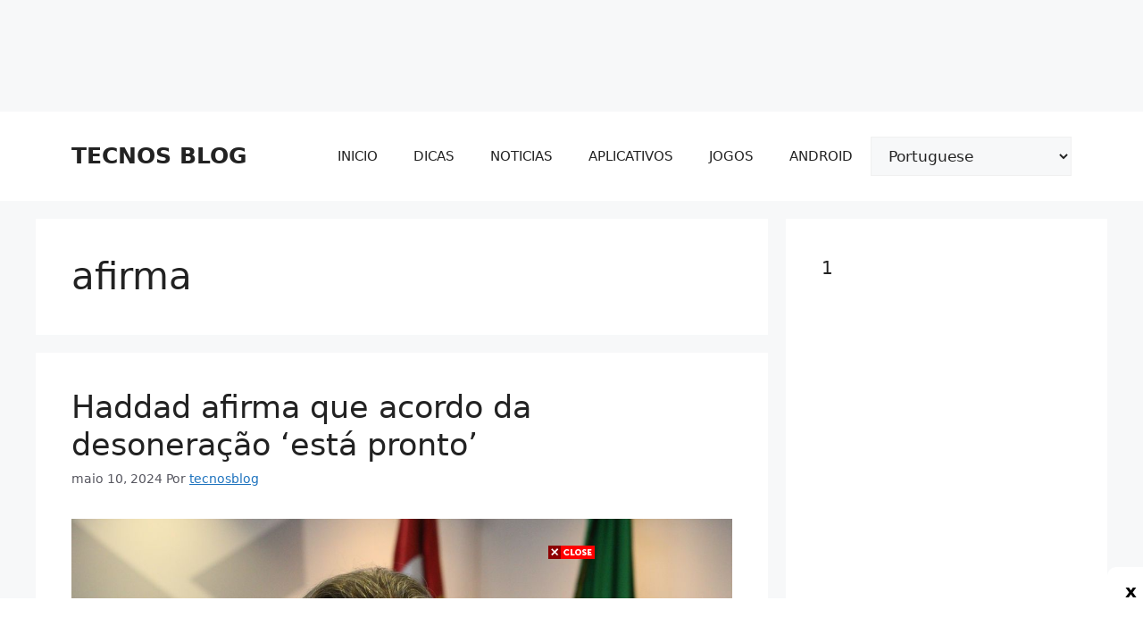

--- FILE ---
content_type: text/html; charset=UTF-8
request_url: https://tecnosblog.com/tag/afirma/
body_size: 41860
content:
<!DOCTYPE html>
<html lang="pt-BR">
<head>
	<meta charset="UTF-8">
	<style></style><meta name='robots' content='index, follow, max-image-preview:large, max-snippet:-1, max-video-preview:-1' />
<meta name="viewport" content="width=device-width, initial-scale=1">
	<!-- This site is optimized with the Yoast SEO plugin v26.8 - https://yoast.com/product/yoast-seo-wordpress/ -->
	<title>afirma - TECNOS BLOG</title>
	<link rel="canonical" href="https://tecnosblog.com/tag/afirma/" />
	<link rel="next" href="https://tecnosblog.com/tag/afirma/page/2/" />
	<meta property="og:locale" content="pt_BR" />
	<meta property="og:type" content="article" />
	<meta property="og:title" content="afirma - TECNOS BLOG" />
	<meta property="og:url" content="https://tecnosblog.com/tag/afirma/" />
	<meta property="og:site_name" content="TECNOS BLOG" />
	<meta name="twitter:card" content="summary_large_image" />
	<script type="application/ld+json" class="yoast-schema-graph">{"@context":"https://schema.org","@graph":[{"@type":"CollectionPage","@id":"https://tecnosblog.com/tag/afirma/","url":"https://tecnosblog.com/tag/afirma/","name":"afirma - TECNOS BLOG","isPartOf":{"@id":"https://tecnosblog.com/#website"},"primaryImageOfPage":{"@id":"https://tecnosblog.com/tag/afirma/#primaryimage"},"image":{"@id":"https://tecnosblog.com/tag/afirma/#primaryimage"},"thumbnailUrl":"https://tecnosblog.com/wp-content/uploads/2024/05/haddad.jpg","breadcrumb":{"@id":"https://tecnosblog.com/tag/afirma/#breadcrumb"},"inLanguage":"pt-BR"},{"@type":"ImageObject","inLanguage":"pt-BR","@id":"https://tecnosblog.com/tag/afirma/#primaryimage","url":"https://tecnosblog.com/wp-content/uploads/2024/05/haddad.jpg","contentUrl":"https://tecnosblog.com/wp-content/uploads/2024/05/haddad.jpg","width":1170,"height":700},{"@type":"BreadcrumbList","@id":"https://tecnosblog.com/tag/afirma/#breadcrumb","itemListElement":[{"@type":"ListItem","position":1,"name":"Início","item":"https://tecnosblog.com/"},{"@type":"ListItem","position":2,"name":"afirma"}]},{"@type":"WebSite","@id":"https://tecnosblog.com/#website","url":"https://tecnosblog.com/","name":"TECNOS BLOG","description":"No Tecnosblog é um site sensacional para você que gosta de novidades e tecnologia e notícias.","publisher":{"@id":"https://tecnosblog.com/#organization"},"potentialAction":[{"@type":"SearchAction","target":{"@type":"EntryPoint","urlTemplate":"https://tecnosblog.com/?s={search_term_string}"},"query-input":{"@type":"PropertyValueSpecification","valueRequired":true,"valueName":"search_term_string"}}],"inLanguage":"pt-BR"},{"@type":"Organization","@id":"https://tecnosblog.com/#organization","name":"TECNOS BLOG","url":"https://tecnosblog.com/","logo":{"@type":"ImageObject","inLanguage":"pt-BR","@id":"https://tecnosblog.com/#/schema/logo/image/","url":"https://tecnosblog.com/wp-content/uploads/2020/03/APK_format_icon.png","contentUrl":"https://tecnosblog.com/wp-content/uploads/2020/03/APK_format_icon.png","width":1024,"height":1024,"caption":"TECNOS BLOG"},"image":{"@id":"https://tecnosblog.com/#/schema/logo/image/"}}]}</script>
	<!-- / Yoast SEO plugin. -->


<link rel="alternate" type="application/rss+xml" title="Feed para TECNOS BLOG &raquo;" href="https://tecnosblog.com/feed/" />
<link rel="alternate" type="application/rss+xml" title="Feed de comentários para TECNOS BLOG &raquo;" href="https://tecnosblog.com/comments/feed/" />
<link rel="alternate" type="application/rss+xml" title="Feed de tag para TECNOS BLOG &raquo; afirma" href="https://tecnosblog.com/tag/afirma/feed/" />
<style id='wp-img-auto-sizes-contain-inline-css'>
img:is([sizes=auto i],[sizes^="auto," i]){contain-intrinsic-size:3000px 1500px}
/*# sourceURL=wp-img-auto-sizes-contain-inline-css */
</style>
<style id='wp-emoji-styles-inline-css'>

	img.wp-smiley, img.emoji {
		display: inline !important;
		border: none !important;
		box-shadow: none !important;
		height: 1em !important;
		width: 1em !important;
		margin: 0 0.07em !important;
		vertical-align: -0.1em !important;
		background: none !important;
		padding: 0 !important;
	}
/*# sourceURL=wp-emoji-styles-inline-css */
</style>
<style id='wp-block-library-inline-css'>
:root{--wp-block-synced-color:#7a00df;--wp-block-synced-color--rgb:122,0,223;--wp-bound-block-color:var(--wp-block-synced-color);--wp-editor-canvas-background:#ddd;--wp-admin-theme-color:#007cba;--wp-admin-theme-color--rgb:0,124,186;--wp-admin-theme-color-darker-10:#006ba1;--wp-admin-theme-color-darker-10--rgb:0,107,160.5;--wp-admin-theme-color-darker-20:#005a87;--wp-admin-theme-color-darker-20--rgb:0,90,135;--wp-admin-border-width-focus:2px}@media (min-resolution:192dpi){:root{--wp-admin-border-width-focus:1.5px}}.wp-element-button{cursor:pointer}:root .has-very-light-gray-background-color{background-color:#eee}:root .has-very-dark-gray-background-color{background-color:#313131}:root .has-very-light-gray-color{color:#eee}:root .has-very-dark-gray-color{color:#313131}:root .has-vivid-green-cyan-to-vivid-cyan-blue-gradient-background{background:linear-gradient(135deg,#00d084,#0693e3)}:root .has-purple-crush-gradient-background{background:linear-gradient(135deg,#34e2e4,#4721fb 50%,#ab1dfe)}:root .has-hazy-dawn-gradient-background{background:linear-gradient(135deg,#faaca8,#dad0ec)}:root .has-subdued-olive-gradient-background{background:linear-gradient(135deg,#fafae1,#67a671)}:root .has-atomic-cream-gradient-background{background:linear-gradient(135deg,#fdd79a,#004a59)}:root .has-nightshade-gradient-background{background:linear-gradient(135deg,#330968,#31cdcf)}:root .has-midnight-gradient-background{background:linear-gradient(135deg,#020381,#2874fc)}:root{--wp--preset--font-size--normal:16px;--wp--preset--font-size--huge:42px}.has-regular-font-size{font-size:1em}.has-larger-font-size{font-size:2.625em}.has-normal-font-size{font-size:var(--wp--preset--font-size--normal)}.has-huge-font-size{font-size:var(--wp--preset--font-size--huge)}.has-text-align-center{text-align:center}.has-text-align-left{text-align:left}.has-text-align-right{text-align:right}.has-fit-text{white-space:nowrap!important}#end-resizable-editor-section{display:none}.aligncenter{clear:both}.items-justified-left{justify-content:flex-start}.items-justified-center{justify-content:center}.items-justified-right{justify-content:flex-end}.items-justified-space-between{justify-content:space-between}.screen-reader-text{border:0;clip-path:inset(50%);height:1px;margin:-1px;overflow:hidden;padding:0;position:absolute;width:1px;word-wrap:normal!important}.screen-reader-text:focus{background-color:#ddd;clip-path:none;color:#444;display:block;font-size:1em;height:auto;left:5px;line-height:normal;padding:15px 23px 14px;text-decoration:none;top:5px;width:auto;z-index:100000}html :where(.has-border-color){border-style:solid}html :where([style*=border-top-color]){border-top-style:solid}html :where([style*=border-right-color]){border-right-style:solid}html :where([style*=border-bottom-color]){border-bottom-style:solid}html :where([style*=border-left-color]){border-left-style:solid}html :where([style*=border-width]){border-style:solid}html :where([style*=border-top-width]){border-top-style:solid}html :where([style*=border-right-width]){border-right-style:solid}html :where([style*=border-bottom-width]){border-bottom-style:solid}html :where([style*=border-left-width]){border-left-style:solid}html :where(img[class*=wp-image-]){height:auto;max-width:100%}:where(figure){margin:0 0 1em}html :where(.is-position-sticky){--wp-admin--admin-bar--position-offset:var(--wp-admin--admin-bar--height,0px)}@media screen and (max-width:600px){html :where(.is-position-sticky){--wp-admin--admin-bar--position-offset:0px}}

/*# sourceURL=wp-block-library-inline-css */
</style><style id='global-styles-inline-css'>
:root{--wp--preset--aspect-ratio--square: 1;--wp--preset--aspect-ratio--4-3: 4/3;--wp--preset--aspect-ratio--3-4: 3/4;--wp--preset--aspect-ratio--3-2: 3/2;--wp--preset--aspect-ratio--2-3: 2/3;--wp--preset--aspect-ratio--16-9: 16/9;--wp--preset--aspect-ratio--9-16: 9/16;--wp--preset--color--black: #000000;--wp--preset--color--cyan-bluish-gray: #abb8c3;--wp--preset--color--white: #ffffff;--wp--preset--color--pale-pink: #f78da7;--wp--preset--color--vivid-red: #cf2e2e;--wp--preset--color--luminous-vivid-orange: #ff6900;--wp--preset--color--luminous-vivid-amber: #fcb900;--wp--preset--color--light-green-cyan: #7bdcb5;--wp--preset--color--vivid-green-cyan: #00d084;--wp--preset--color--pale-cyan-blue: #8ed1fc;--wp--preset--color--vivid-cyan-blue: #0693e3;--wp--preset--color--vivid-purple: #9b51e0;--wp--preset--color--contrast: var(--contrast);--wp--preset--color--contrast-2: var(--contrast-2);--wp--preset--color--contrast-3: var(--contrast-3);--wp--preset--color--base: var(--base);--wp--preset--color--base-2: var(--base-2);--wp--preset--color--base-3: var(--base-3);--wp--preset--color--accent: var(--accent);--wp--preset--gradient--vivid-cyan-blue-to-vivid-purple: linear-gradient(135deg,rgb(6,147,227) 0%,rgb(155,81,224) 100%);--wp--preset--gradient--light-green-cyan-to-vivid-green-cyan: linear-gradient(135deg,rgb(122,220,180) 0%,rgb(0,208,130) 100%);--wp--preset--gradient--luminous-vivid-amber-to-luminous-vivid-orange: linear-gradient(135deg,rgb(252,185,0) 0%,rgb(255,105,0) 100%);--wp--preset--gradient--luminous-vivid-orange-to-vivid-red: linear-gradient(135deg,rgb(255,105,0) 0%,rgb(207,46,46) 100%);--wp--preset--gradient--very-light-gray-to-cyan-bluish-gray: linear-gradient(135deg,rgb(238,238,238) 0%,rgb(169,184,195) 100%);--wp--preset--gradient--cool-to-warm-spectrum: linear-gradient(135deg,rgb(74,234,220) 0%,rgb(151,120,209) 20%,rgb(207,42,186) 40%,rgb(238,44,130) 60%,rgb(251,105,98) 80%,rgb(254,248,76) 100%);--wp--preset--gradient--blush-light-purple: linear-gradient(135deg,rgb(255,206,236) 0%,rgb(152,150,240) 100%);--wp--preset--gradient--blush-bordeaux: linear-gradient(135deg,rgb(254,205,165) 0%,rgb(254,45,45) 50%,rgb(107,0,62) 100%);--wp--preset--gradient--luminous-dusk: linear-gradient(135deg,rgb(255,203,112) 0%,rgb(199,81,192) 50%,rgb(65,88,208) 100%);--wp--preset--gradient--pale-ocean: linear-gradient(135deg,rgb(255,245,203) 0%,rgb(182,227,212) 50%,rgb(51,167,181) 100%);--wp--preset--gradient--electric-grass: linear-gradient(135deg,rgb(202,248,128) 0%,rgb(113,206,126) 100%);--wp--preset--gradient--midnight: linear-gradient(135deg,rgb(2,3,129) 0%,rgb(40,116,252) 100%);--wp--preset--font-size--small: 13px;--wp--preset--font-size--medium: 20px;--wp--preset--font-size--large: 36px;--wp--preset--font-size--x-large: 42px;--wp--preset--spacing--20: 0.44rem;--wp--preset--spacing--30: 0.67rem;--wp--preset--spacing--40: 1rem;--wp--preset--spacing--50: 1.5rem;--wp--preset--spacing--60: 2.25rem;--wp--preset--spacing--70: 3.38rem;--wp--preset--spacing--80: 5.06rem;--wp--preset--shadow--natural: 6px 6px 9px rgba(0, 0, 0, 0.2);--wp--preset--shadow--deep: 12px 12px 50px rgba(0, 0, 0, 0.4);--wp--preset--shadow--sharp: 6px 6px 0px rgba(0, 0, 0, 0.2);--wp--preset--shadow--outlined: 6px 6px 0px -3px rgb(255, 255, 255), 6px 6px rgb(0, 0, 0);--wp--preset--shadow--crisp: 6px 6px 0px rgb(0, 0, 0);}:where(.is-layout-flex){gap: 0.5em;}:where(.is-layout-grid){gap: 0.5em;}body .is-layout-flex{display: flex;}.is-layout-flex{flex-wrap: wrap;align-items: center;}.is-layout-flex > :is(*, div){margin: 0;}body .is-layout-grid{display: grid;}.is-layout-grid > :is(*, div){margin: 0;}:where(.wp-block-columns.is-layout-flex){gap: 2em;}:where(.wp-block-columns.is-layout-grid){gap: 2em;}:where(.wp-block-post-template.is-layout-flex){gap: 1.25em;}:where(.wp-block-post-template.is-layout-grid){gap: 1.25em;}.has-black-color{color: var(--wp--preset--color--black) !important;}.has-cyan-bluish-gray-color{color: var(--wp--preset--color--cyan-bluish-gray) !important;}.has-white-color{color: var(--wp--preset--color--white) !important;}.has-pale-pink-color{color: var(--wp--preset--color--pale-pink) !important;}.has-vivid-red-color{color: var(--wp--preset--color--vivid-red) !important;}.has-luminous-vivid-orange-color{color: var(--wp--preset--color--luminous-vivid-orange) !important;}.has-luminous-vivid-amber-color{color: var(--wp--preset--color--luminous-vivid-amber) !important;}.has-light-green-cyan-color{color: var(--wp--preset--color--light-green-cyan) !important;}.has-vivid-green-cyan-color{color: var(--wp--preset--color--vivid-green-cyan) !important;}.has-pale-cyan-blue-color{color: var(--wp--preset--color--pale-cyan-blue) !important;}.has-vivid-cyan-blue-color{color: var(--wp--preset--color--vivid-cyan-blue) !important;}.has-vivid-purple-color{color: var(--wp--preset--color--vivid-purple) !important;}.has-black-background-color{background-color: var(--wp--preset--color--black) !important;}.has-cyan-bluish-gray-background-color{background-color: var(--wp--preset--color--cyan-bluish-gray) !important;}.has-white-background-color{background-color: var(--wp--preset--color--white) !important;}.has-pale-pink-background-color{background-color: var(--wp--preset--color--pale-pink) !important;}.has-vivid-red-background-color{background-color: var(--wp--preset--color--vivid-red) !important;}.has-luminous-vivid-orange-background-color{background-color: var(--wp--preset--color--luminous-vivid-orange) !important;}.has-luminous-vivid-amber-background-color{background-color: var(--wp--preset--color--luminous-vivid-amber) !important;}.has-light-green-cyan-background-color{background-color: var(--wp--preset--color--light-green-cyan) !important;}.has-vivid-green-cyan-background-color{background-color: var(--wp--preset--color--vivid-green-cyan) !important;}.has-pale-cyan-blue-background-color{background-color: var(--wp--preset--color--pale-cyan-blue) !important;}.has-vivid-cyan-blue-background-color{background-color: var(--wp--preset--color--vivid-cyan-blue) !important;}.has-vivid-purple-background-color{background-color: var(--wp--preset--color--vivid-purple) !important;}.has-black-border-color{border-color: var(--wp--preset--color--black) !important;}.has-cyan-bluish-gray-border-color{border-color: var(--wp--preset--color--cyan-bluish-gray) !important;}.has-white-border-color{border-color: var(--wp--preset--color--white) !important;}.has-pale-pink-border-color{border-color: var(--wp--preset--color--pale-pink) !important;}.has-vivid-red-border-color{border-color: var(--wp--preset--color--vivid-red) !important;}.has-luminous-vivid-orange-border-color{border-color: var(--wp--preset--color--luminous-vivid-orange) !important;}.has-luminous-vivid-amber-border-color{border-color: var(--wp--preset--color--luminous-vivid-amber) !important;}.has-light-green-cyan-border-color{border-color: var(--wp--preset--color--light-green-cyan) !important;}.has-vivid-green-cyan-border-color{border-color: var(--wp--preset--color--vivid-green-cyan) !important;}.has-pale-cyan-blue-border-color{border-color: var(--wp--preset--color--pale-cyan-blue) !important;}.has-vivid-cyan-blue-border-color{border-color: var(--wp--preset--color--vivid-cyan-blue) !important;}.has-vivid-purple-border-color{border-color: var(--wp--preset--color--vivid-purple) !important;}.has-vivid-cyan-blue-to-vivid-purple-gradient-background{background: var(--wp--preset--gradient--vivid-cyan-blue-to-vivid-purple) !important;}.has-light-green-cyan-to-vivid-green-cyan-gradient-background{background: var(--wp--preset--gradient--light-green-cyan-to-vivid-green-cyan) !important;}.has-luminous-vivid-amber-to-luminous-vivid-orange-gradient-background{background: var(--wp--preset--gradient--luminous-vivid-amber-to-luminous-vivid-orange) !important;}.has-luminous-vivid-orange-to-vivid-red-gradient-background{background: var(--wp--preset--gradient--luminous-vivid-orange-to-vivid-red) !important;}.has-very-light-gray-to-cyan-bluish-gray-gradient-background{background: var(--wp--preset--gradient--very-light-gray-to-cyan-bluish-gray) !important;}.has-cool-to-warm-spectrum-gradient-background{background: var(--wp--preset--gradient--cool-to-warm-spectrum) !important;}.has-blush-light-purple-gradient-background{background: var(--wp--preset--gradient--blush-light-purple) !important;}.has-blush-bordeaux-gradient-background{background: var(--wp--preset--gradient--blush-bordeaux) !important;}.has-luminous-dusk-gradient-background{background: var(--wp--preset--gradient--luminous-dusk) !important;}.has-pale-ocean-gradient-background{background: var(--wp--preset--gradient--pale-ocean) !important;}.has-electric-grass-gradient-background{background: var(--wp--preset--gradient--electric-grass) !important;}.has-midnight-gradient-background{background: var(--wp--preset--gradient--midnight) !important;}.has-small-font-size{font-size: var(--wp--preset--font-size--small) !important;}.has-medium-font-size{font-size: var(--wp--preset--font-size--medium) !important;}.has-large-font-size{font-size: var(--wp--preset--font-size--large) !important;}.has-x-large-font-size{font-size: var(--wp--preset--font-size--x-large) !important;}
/*# sourceURL=global-styles-inline-css */
</style>

<style id='classic-theme-styles-inline-css'>
/*! This file is auto-generated */
.wp-block-button__link{color:#fff;background-color:#32373c;border-radius:9999px;box-shadow:none;text-decoration:none;padding:calc(.667em + 2px) calc(1.333em + 2px);font-size:1.125em}.wp-block-file__button{background:#32373c;color:#fff;text-decoration:none}
/*# sourceURL=/wp-includes/css/classic-themes.min.css */
</style>
<link rel='stylesheet' id='dashicons-css' href='https://tecnosblog.com/wp-includes/css/dashicons.min.css?ver=6.9' media='all' />
<link rel='stylesheet' id='to-top-css' href='https://tecnosblog.com/wp-content/plugins/to-top/public/css/to-top-public.css?ver=2.5.5' media='all' />
<link rel='stylesheet' id='generate-style-css' href='https://tecnosblog.com/wp-content/themes/generatepress/assets/css/main.min.css?ver=3.6.0' media='all' />
<style id='generate-style-inline-css'>
body{background-color:var(--base-2);color:var(--contrast);}a{color:var(--accent);}a{text-decoration:underline;}.entry-title a, .site-branding a, a.button, .wp-block-button__link, .main-navigation a{text-decoration:none;}a:hover, a:focus, a:active{color:var(--contrast);}.wp-block-group__inner-container{max-width:1200px;margin-left:auto;margin-right:auto;}:root{--contrast:#222222;--contrast-2:#575760;--contrast-3:#b2b2be;--base:#f0f0f0;--base-2:#f7f8f9;--base-3:#ffffff;--accent:#1e73be;}:root .has-contrast-color{color:var(--contrast);}:root .has-contrast-background-color{background-color:var(--contrast);}:root .has-contrast-2-color{color:var(--contrast-2);}:root .has-contrast-2-background-color{background-color:var(--contrast-2);}:root .has-contrast-3-color{color:var(--contrast-3);}:root .has-contrast-3-background-color{background-color:var(--contrast-3);}:root .has-base-color{color:var(--base);}:root .has-base-background-color{background-color:var(--base);}:root .has-base-2-color{color:var(--base-2);}:root .has-base-2-background-color{background-color:var(--base-2);}:root .has-base-3-color{color:var(--base-3);}:root .has-base-3-background-color{background-color:var(--base-3);}:root .has-accent-color{color:var(--accent);}:root .has-accent-background-color{background-color:var(--accent);}.top-bar{background-color:#636363;color:#ffffff;}.top-bar a{color:#ffffff;}.top-bar a:hover{color:#303030;}.site-header{background-color:var(--base-3);}.main-title a,.main-title a:hover{color:var(--contrast);}.site-description{color:var(--contrast-2);}.mobile-menu-control-wrapper .menu-toggle,.mobile-menu-control-wrapper .menu-toggle:hover,.mobile-menu-control-wrapper .menu-toggle:focus,.has-inline-mobile-toggle #site-navigation.toggled{background-color:rgba(0, 0, 0, 0.02);}.main-navigation,.main-navigation ul ul{background-color:var(--base-3);}.main-navigation .main-nav ul li a, .main-navigation .menu-toggle, .main-navigation .menu-bar-items{color:var(--contrast);}.main-navigation .main-nav ul li:not([class*="current-menu-"]):hover > a, .main-navigation .main-nav ul li:not([class*="current-menu-"]):focus > a, .main-navigation .main-nav ul li.sfHover:not([class*="current-menu-"]) > a, .main-navigation .menu-bar-item:hover > a, .main-navigation .menu-bar-item.sfHover > a{color:var(--accent);}button.menu-toggle:hover,button.menu-toggle:focus{color:var(--contrast);}.main-navigation .main-nav ul li[class*="current-menu-"] > a{color:var(--accent);}.navigation-search input[type="search"],.navigation-search input[type="search"]:active, .navigation-search input[type="search"]:focus, .main-navigation .main-nav ul li.search-item.active > a, .main-navigation .menu-bar-items .search-item.active > a{color:var(--accent);}.main-navigation ul ul{background-color:var(--base);}.separate-containers .inside-article, .separate-containers .comments-area, .separate-containers .page-header, .one-container .container, .separate-containers .paging-navigation, .inside-page-header{background-color:var(--base-3);}.entry-title a{color:var(--contrast);}.entry-title a:hover{color:var(--contrast-2);}.entry-meta{color:var(--contrast-2);}.sidebar .widget{background-color:var(--base-3);}.footer-widgets{background-color:var(--base-3);}.site-info{background-color:var(--base-3);}input[type="text"],input[type="email"],input[type="url"],input[type="password"],input[type="search"],input[type="tel"],input[type="number"],textarea,select{color:var(--contrast);background-color:var(--base-2);border-color:var(--base);}input[type="text"]:focus,input[type="email"]:focus,input[type="url"]:focus,input[type="password"]:focus,input[type="search"]:focus,input[type="tel"]:focus,input[type="number"]:focus,textarea:focus,select:focus{color:var(--contrast);background-color:var(--base-2);border-color:var(--contrast-3);}button,html input[type="button"],input[type="reset"],input[type="submit"],a.button,a.wp-block-button__link:not(.has-background){color:#ffffff;background-color:#55555e;}button:hover,html input[type="button"]:hover,input[type="reset"]:hover,input[type="submit"]:hover,a.button:hover,button:focus,html input[type="button"]:focus,input[type="reset"]:focus,input[type="submit"]:focus,a.button:focus,a.wp-block-button__link:not(.has-background):active,a.wp-block-button__link:not(.has-background):focus,a.wp-block-button__link:not(.has-background):hover{color:#ffffff;background-color:#3f4047;}a.generate-back-to-top{background-color:rgba( 0,0,0,0.4 );color:#ffffff;}a.generate-back-to-top:hover,a.generate-back-to-top:focus{background-color:rgba( 0,0,0,0.6 );color:#ffffff;}:root{--gp-search-modal-bg-color:var(--base-3);--gp-search-modal-text-color:var(--contrast);--gp-search-modal-overlay-bg-color:rgba(0,0,0,0.2);}@media (max-width:768px){.main-navigation .menu-bar-item:hover > a, .main-navigation .menu-bar-item.sfHover > a{background:none;color:var(--contrast);}}.nav-below-header .main-navigation .inside-navigation.grid-container, .nav-above-header .main-navigation .inside-navigation.grid-container{padding:0px 20px 0px 20px;}.site-main .wp-block-group__inner-container{padding:40px;}.separate-containers .paging-navigation{padding-top:20px;padding-bottom:20px;}.entry-content .alignwide, body:not(.no-sidebar) .entry-content .alignfull{margin-left:-40px;width:calc(100% + 80px);max-width:calc(100% + 80px);}.rtl .menu-item-has-children .dropdown-menu-toggle{padding-left:20px;}.rtl .main-navigation .main-nav ul li.menu-item-has-children > a{padding-right:20px;}@media (max-width:768px){.separate-containers .inside-article, .separate-containers .comments-area, .separate-containers .page-header, .separate-containers .paging-navigation, .one-container .site-content, .inside-page-header{padding:30px;}.site-main .wp-block-group__inner-container{padding:30px;}.inside-top-bar{padding-right:30px;padding-left:30px;}.inside-header{padding-right:30px;padding-left:30px;}.widget-area .widget{padding-top:30px;padding-right:30px;padding-bottom:30px;padding-left:30px;}.footer-widgets-container{padding-top:30px;padding-right:30px;padding-bottom:30px;padding-left:30px;}.inside-site-info{padding-right:30px;padding-left:30px;}.entry-content .alignwide, body:not(.no-sidebar) .entry-content .alignfull{margin-left:-30px;width:calc(100% + 60px);max-width:calc(100% + 60px);}.one-container .site-main .paging-navigation{margin-bottom:20px;}}/* End cached CSS */.is-right-sidebar{width:30%;}.is-left-sidebar{width:30%;}.site-content .content-area{width:70%;}@media (max-width:768px){.main-navigation .menu-toggle,.sidebar-nav-mobile:not(#sticky-placeholder){display:block;}.main-navigation ul,.gen-sidebar-nav,.main-navigation:not(.slideout-navigation):not(.toggled) .main-nav > ul,.has-inline-mobile-toggle #site-navigation .inside-navigation > *:not(.navigation-search):not(.main-nav){display:none;}.nav-align-right .inside-navigation,.nav-align-center .inside-navigation{justify-content:space-between;}.has-inline-mobile-toggle .mobile-menu-control-wrapper{display:flex;flex-wrap:wrap;}.has-inline-mobile-toggle .inside-header{flex-direction:row;text-align:left;flex-wrap:wrap;}.has-inline-mobile-toggle .header-widget,.has-inline-mobile-toggle #site-navigation{flex-basis:100%;}.nav-float-left .has-inline-mobile-toggle #site-navigation{order:10;}}
/*# sourceURL=generate-style-inline-css */
</style>
<style id='quads-styles-inline-css'>

    .quads-location ins.adsbygoogle {
        background: transparent !important;
    }.quads-location .quads_rotator_img{ opacity:1 !important;}
    .quads.quads_ad_container { display: grid; grid-template-columns: auto; grid-gap: 10px; padding: 10px; }
    .grid_image{animation: fadeIn 0.5s;-webkit-animation: fadeIn 0.5s;-moz-animation: fadeIn 0.5s;
        -o-animation: fadeIn 0.5s;-ms-animation: fadeIn 0.5s;}
    .quads-ad-label { font-size: 12px; text-align: center; color: #333;}
    .quads_click_impression { display: none;} .quads-location, .quads-ads-space{max-width:100%;} @media only screen and (max-width: 480px) { .quads-ads-space, .penci-builder-element .quads-ads-space{max-width:340px;}}
/*# sourceURL=quads-styles-inline-css */
</style>
<script src="https://tecnosblog.com/wp-includes/js/jquery/jquery.min.js?ver=3.7.1" id="jquery-core-js"></script>
<script src="https://tecnosblog.com/wp-includes/js/jquery/jquery-migrate.min.js?ver=3.4.1" id="jquery-migrate-js"></script>
<script id="jquery-js-after">
jQuery(document).ready(function() {
	jQuery(".1063104d964b2510d6f36c41af0c61a2").click(function() {
		jQuery.post(
			"https://tecnosblog.com/wp-admin/admin-ajax.php", {
				"action": "quick_adsense_onpost_ad_click",
				"quick_adsense_onpost_ad_index": jQuery(this).attr("data-index"),
				"quick_adsense_nonce": "9b83e4b77f",
			}, function(response) { }
		);
	});
});

//# sourceURL=jquery-js-after
</script>
<script id="to-top-js-extra">
var to_top_options = {"scroll_offset":"100","icon_opacity":"50","style":"icon","icon_type":"dashicons-arrow-up-alt2","icon_color":"#ffffff","icon_bg_color":"#000000","icon_size":"32","border_radius":"5","image":"https://tecnosblog.com/wp-content/plugins/to-top/admin/images/default.png","image_width":"65","image_alt":"","location":"bottom-right","margin_x":"20","margin_y":"20","show_on_admin":"0","enable_autohide":"0","autohide_time":"2","enable_hide_small_device":"0","small_device_max_width":"640","reset":"0"};
//# sourceURL=to-top-js-extra
</script>
<script async src="https://tecnosblog.com/wp-content/plugins/to-top/public/js/to-top-public.js?ver=2.5.5" id="to-top-js"></script>
<link rel="https://api.w.org/" href="https://tecnosblog.com/wp-json/" /><link rel="alternate" title="JSON" type="application/json" href="https://tecnosblog.com/wp-json/wp/v2/tags/576" /><link rel="EditURI" type="application/rsd+xml" title="RSD" href="https://tecnosblog.com/xmlrpc.php?rsd" />
<meta name="generator" content="WordPress 6.9" />
	    		<script type="text/javascript">
	    			jQuery(document).ready(function($) {
	    				var classe = ' class="x-desaparecer" ';
	    				var style = ' style="display: inline-block;position: absolute;width: 35px;height: 35px;right: 0px;top: -35px;background: #fff;line-height: 35px;text-align: center;font-size: 20px;cursor: pointer;user-select: none;border-top-left-radius: 10px;font-weight: bold;display:none;border:none;outline:none;color: #000 !important;" ';
	    				var onclick = ' onclick="deltatfadeway()" ';
	    				jQuery(".local_anuncio").append("<button ".concat(classe).concat(style).concat(onclick).concat(">x</button>"));
	    				setTimeout(function(){
	    					jQuery(".x-desaparecer").fadeIn(160);
	    				},5*1000);
	    				$(".x-desaparecer").on('click', function(event) {$(".local_anuncio").hide();});
	    			});
	    			function deltatfadeway(){
	    				jQuery(".local_anuncio").hide();
	    				jQuery(".local_anuncio").fadeOut();
	    			}
	    		</script>
		    	<style type="text/css">
		    		.local_anuncio{
			    		display: block;
			    		position: fixed !important;
		    			z-index: 9999999999999999999 !important;
		    			width: 100% !important;
		    			height: auto !important;
		    			bottom: 0px !important;
		    			background: #fff !important;
			    	}
			    	.cc-banner.cc-bottom{
			    		bottom: 100px !important;
			    	}
		    		@media screen and (max-width: 520px) {
		    			.local_anuncio{
			    			display: block;
			    			position: fixed !important;
			    			z-index: 9999999999999999999 !important;
			    			width: 100% !important;
			    			height: auto !important;
			    			bottom: 0px !important;
			    			background: #fff !important;
			    		}
		    		}
		    		.x-desaparecer{
		    			display: inline-block;position: absolute;width: 35px;height: 35px;right: 0px;top: -35px;background: #fff;line-height: 35px;text-align: center;font-size: 20px;cursor: pointer;user-select: none;border-top-left-radius: 10px;font-weight: bold;display:none;color: #000 !important;
		    		}
		    	</style>
		    <!-- start Simple Custom CSS and JS -->
<!-- Add HTML code to the header or the footer.

For example, you can use the following code for loading the jQuery library from Google CDN:
<script src="https://ajax.googleapis.com/ajax/libs/jquery/3.6.1/jquery.min.js"></script>

or the following one for loading the Bootstrap library from jsDelivr:
<link href="https://cdn.jsdelivr.net/npm/bootstrap@5.2.3/dist/css/bootstrap.min.css" rel="stylesheet" integrity="sha384-rbsA2VBKQhggwzxH7pPCaAqO46MgnOM80zW1RWuH61DGLwZJEdK2Kadq2F9CUG65" crossorigin="anonymous">

-- End of the comment --> 

<link href="https://fonts.googleapis.com/css2?family=Poppins:wght@700&display=swap" rel="stylesheet" />
<style>
        .card-ph {
            color: #231c3d;
            font-family: "Poppins", sans-serif;
            max-height:100%;
            max-width:100%;
            background-color: #ffffff;
            border-radius: 8px;
            box-shadow: 20px 20px 40px rgba(60, 60, 150, 0.25);
            display: grid;
            place-items: center;
        }

        .circular-progress-ph {
            position: relative;
            height: 250px;
            width: 250px;
            border-radius: 50%;
            display: grid;
            place-items: center;
        }

        .circular-progress-ph:before {
            content: "";
            position: absolute;
            height: 84%;
            width: 84%;
            background-color: #ffffff;
            border-radius: 50%;
        }

        .texts-ph {
            text-align: center;
        }

        .circular-text-ph {
            position: relative;


        }

        .value-container-ph {
            position: relative;
            font-size: 26px;
            padding: 0px;
            margin: 0px;

        }

        .content-ph {
            margin-top: 10px;
        }

        .btn-ph {
            padding: 10px;
            text-decoration: none;
            text-align: center;
            color: #cadcff;
            font-size: 16px;
            background: #4d5bf9;
            border-radius: 16px;
        }
    </style>


<script type='text/javascript'>
$(document).ready(function() {$('img#closed').click(function(){$('#bl_banner').hide(90);});});
</script><!-- end Simple Custom CSS and JS -->
<!-- start Simple Custom CSS and JS -->
<!-- Add HTML code to the header or the footer.

For example, you can use the following code for loading the jQuery library from Google CDN:
<script src="https://ajax.googleapis.com/ajax/libs/jquery/3.6.1/jquery.min.js"></script>

or the following one for loading the Bootstrap library from jsDelivr:
<link href="https://cdn.jsdelivr.net/npm/bootstrap@5.2.3/dist/css/bootstrap.min.css" rel="stylesheet" integrity="sha384-rbsA2VBKQhggwzxH7pPCaAqO46MgnOM80zW1RWuH61DGLwZJEdK2Kadq2F9CUG65" crossorigin="anonymous">

-- End of the comment --> 

<script src="https://cdn.jsdelivr.net/npm/sweetalert2@11"></script><!-- end Simple Custom CSS and JS -->
<!-- start Simple Custom CSS and JS -->
<!-- Add HTML code to the header or the footer.

For example, you can use the following code for loading the jQuery library from Google CDN:
<script src="https://ajax.googleapis.com/ajax/libs/jquery/3.6.1/jquery.min.js"></script>

or the following one for loading the Bootstrap library from jsDelivr:
<link href="https://cdn.jsdelivr.net/npm/bootstrap@5.2.3/dist/css/bootstrap.min.css" rel="stylesheet" integrity="sha384-rbsA2VBKQhggwzxH7pPCaAqO46MgnOM80zW1RWuH61DGLwZJEdK2Kadq2F9CUG65" crossorigin="anonymous">

-- End of the comment --> 





<!-- InMobi Choice. Consent Manager Tag v3.0 (for TCF 2.2) -->
<script type="text/javascript" async=true>
(function() {
  var host = "www.themoneytizer.com";
  var element = document.createElement('script');
  var firstScript = document.getElementsByTagName('script')[0];
  var url = 'https://cmp.inmobi.com'
    .concat('/choice/', '6Fv0cGNfc_bw8', '/', host, '/choice.js?tag_version=V3');
  var uspTries = 0;
  var uspTriesLimit = 3;
  element.async = true;
  element.type = 'text/javascript';
  element.src = url;

  firstScript.parentNode.insertBefore(element, firstScript);

  function makeStub() {
    var TCF_LOCATOR_NAME = '__tcfapiLocator';
    var queue = [];
    var win = window;
    var cmpFrame;

    function addFrame() {
      var doc = win.document;
      var otherCMP = !!(win.frames[TCF_LOCATOR_NAME]);

      if (!otherCMP) {
        if (doc.body) {
          var iframe = doc.createElement('iframe');

          iframe.style.cssText = 'display:none';
          iframe.name = TCF_LOCATOR_NAME;
          doc.body.appendChild(iframe);
        } else {
          setTimeout(addFrame, 5);
        }
      }
      return !otherCMP;
    }

    function tcfAPIHandler() {
      var gdprApplies;
      var args = arguments;

      if (!args.length) {
        return queue;
      } else if (args[0] === 'setGdprApplies') {
        if (
          args.length > 3 &&
          args[2] === 2 &&
          typeof args[3] === 'boolean'
        ) {
          gdprApplies = args[3];
          if (typeof args[2] === 'function') {
            args[2]('set', true);
          }
        }
      } else if (args[0] === 'ping') {
        var retr = {
          gdprApplies: gdprApplies,
          cmpLoaded: false,
          cmpStatus: 'stub'
        };

        if (typeof args[2] === 'function') {
          args[2](retr);
        }
      } else {
        if(args[0] === 'init' && typeof args[3] === 'object') {
          args[3] = Object.assign(args[3], { tag_version: 'V3' });
        }
        queue.push(args);
      }
    }

    function postMessageEventHandler(event) {
      var msgIsString = typeof event.data === 'string';
      var json = {};

      try {
        if (msgIsString) {
          json = JSON.parse(event.data);
        } else {
          json = event.data;
        }
      } catch (ignore) {}

      var payload = json.__tcfapiCall;

      if (payload) {
        window.__tcfapi(
          payload.command,
          payload.version,
          function(retValue, success) {
            var returnMsg = {
              __tcfapiReturn: {
                returnValue: retValue,
                success: success,
                callId: payload.callId
              }
            };
            if (msgIsString) {
              returnMsg = JSON.stringify(returnMsg);
            }
            if (event && event.source && event.source.postMessage) {
              event.source.postMessage(returnMsg, '*');
            }
          },
          payload.parameter
        );
      }
    }

    while (win) {
      try {
        if (win.frames[TCF_LOCATOR_NAME]) {
          cmpFrame = win;
          break;
        }
      } catch (ignore) {}

      if (win === window.top) {
        break;
      }
      win = win.parent;
    }
    if (!cmpFrame) {
      addFrame();
      win.__tcfapi = tcfAPIHandler;
      win.addEventListener('message', postMessageEventHandler, false);
    }
  };

  makeStub();

  var uspStubFunction = function() {
    var arg = arguments;
    if (typeof window.__uspapi !== uspStubFunction) {
      setTimeout(function() {
        if (typeof window.__uspapi !== 'undefined') {
          window.__uspapi.apply(window.__uspapi, arg);
        }
      }, 500);
    }
  };

  var checkIfUspIsReady = function() {
    uspTries++;
    if (window.__uspapi === uspStubFunction && uspTries < uspTriesLimit) {
      console.warn('USP is not accessible');
    } else {
      clearInterval(uspInterval);
    }
  };

  if (typeof window.__uspapi === 'undefined') {
    window.__uspapi = uspStubFunction;
    var uspInterval = setInterval(checkIfUspIsReady, 6000);
  }
})();
</script>
<!-- End InMobi Choice. Consent Manager Tag v3.0 (for TCF 2.2) -->

<div class="mh-container mh-container-outer">
<div class="mh-wrapper mh-clearfix">
<div id="main-content" class="mh-content" role="main"><article id="page-4955" class="post-4955 page type-page status-publish hentry">
<div class="entry-content mh-clearfix">
<div id="quads-ad1" class="quads-location quads-ad1" style="float: none; margin: 0px 0 0px 0; text-align: ;">



<script>      
function click() {       
if (event.button==2||event.button==3) {       
oncontextmenu='return false';       
}       
}       
document.onmousedown=click       
document.oncontextmenu = new Function("return false;")       
</script>

<script language='JavaScript'>
function bloquear(e){return false}
function desbloquear(){return true}
document.onselectstart=new Function ("return false")
if (window.sidebar){document.onmousedown=bloquear
document.onclick=desbloquear}
</script>

<script language='JavaScript'>
//Bloqueador de Tecla CTRL 
function checartecla (evt)
{if (evt.keyCode == '17')
{alert("Comando Desativado")
return false}
return true}
</script>

<script language='javascript'>
function validateKey (evt)
{if (evt.keyCode == '17')
{alert("Comando Desativado")
return false}
return true}
</script>


<script async src="https://pagead2.googlesyndication.com/pagead/js/adsbygoogle.js?client=ca-pub-1495469312999294"
     crossorigin="anonymous"></script>

<script src="https://d3u598arehftfk.cloudfront.net/prebid_hb_2792_7385.js" async> </script>




<meta name="purpleads-verification" content="3e47e913faafa6e59a74271c"/>

<script charset="UTF-8" src="https://cdn.sendwebpush.com/adsendwebpush/client_services/6322819179149_6317.js" async></script>
<script src="https://d3u598arehftfk.cloudfront.net/prebid_hb_5395_10534.js" async> </script>

<script charset="UTF-8" src="https://cdn.sendwebpush.com/sendwebpush/client_services/67fe885715247.js" async></script>

<div id="100332-6"><script src="//ads.themoneytizer.com/s/gen.js?type=6"></script><script src="//ads.themoneytizer.com/s/requestform.js?siteId=100332&formatId=6"></script></div>






<script async src="https://pagead2.googlesyndication.com/pagead/js/adsbygoogle.js?client=ca-pub-2781002728292640"
     crossorigin="anonymous"></script>


<script async src="https://pagead2.googlesyndication.com/pagead/js/adsbygoogle.js?client=ca-pub-2812749298367763"
     crossorigin="anonymous"></script>	

<script data-ad-client="ca-pub-9195543278808655" async src="https://pagead2.googlesyndication.com/pagead/js/adsbygoogle.js"></script>
<meta content='#0860cc' name='theme-color'/><meta content='#0860cc' name='msapplication-navbutton-color'/>


<script data-ad-client="ca-pub-6616359713944011" async src="https://pagead2.googlesyndication.com/pagead/js/adsbygoogle.js"></script>
<script data-ad-client="ca-pub-8631419794657854" async src="https://pagead2.googlesyndication.com/pagead/js/adsbygoogle.js"></script>
<script async src="https://pagead2.googlesyndication.com/pagead/js/adsbygoogle.js?client=ca-pub-2772545578349353"
     crossorigin="anonymous"></script>
<script async src="https://pagead2.googlesyndication.com/pagead/js/adsbygoogle.js?client=ca-pub-4409257426052907"
     crossorigin="anonymous"></script>	
	
<script async src="https://pagead2.googlesyndication.com/pagead/js/adsbygoogle.js?client=ca-pub-4336536151649947"
     crossorigin="anonymous"></script>

<script async src="https://pagead2.googlesyndication.com/pagead/js/adsbygoogle.js?client=ca-pub-8727196811559284"
     crossorigin="anonymous"></script>	
	
<script async src="https://pagead2.googlesyndication.com/pagead/js/adsbygoogle.js?client=ca-pub-8429426430297989"
     crossorigin="anonymous"></script>	
	
<script async src="https://pagead2.googlesyndication.com/pagead/js/adsbygoogle.js?client=ca-pub-2945161906835394"
     crossorigin="anonymous"></script>

<script data-ad-client="ca-pub-8631419794657854" async src="https://pagead2.googlesyndication.com/pagead/js/adsbygoogle.js"></script>
<script data-ad-client="ca-pub-6616359713944011" async src="https://pagead2.googlesyndication.com/pagead/js/adsbygoogle.js"></script>

<script async src="https://pagead2.googlesyndication.com/pagead/js/adsbygoogle.js?client=ca-pub-8007488647814424"
     crossorigin="anonymous"></script>	
	
	
<!-- Google tag (gtag.js) -->
<script async src="https://www.googletagmanager.com/gtag/js?id=G-329HLPE7XR"></script>
<script>
  window.dataLayer = window.dataLayer || [];
  function gtag(){dataLayer.push(arguments);}
  gtag('js', new Date());

  gtag('config', 'G-329HLPE7XR');
</script>	


<script type='text/javascript'>
$(document).ready(function() {$('img#closed').click(function(){$('#bl_banner').hide(90);});});
</script>



<div class="local_anuncio">
	<center>
	<script async src="https://securepubads.g.doubleclick.net/tag/js/gpt.js"></script>
<script>
  window.googletag = window.googletag || {cmd: []};
  googletag.cmd.push(function() {
    googletag.defineSlot('/339263271,22681099963/adex_tecnosblog.com', [320, 50], 'div-gpt-ad-1644422025860-0').addService(googletag.pubads());
    googletag.pubads().enableSingleRequest();
    googletag.enableServices();
  });
</script><!-- /339263271,22681099963/adex_tecnosblog.com -->
<div id='div-gpt-ad-1644422025860-0' style='min-width: 320px; min-height: 50px;'>
  <script>
    googletag.cmd.push(function() { googletag.display('div-gpt-ad-1644422025860-0'); });
  </script>
</div>

	</center>
</div>


<script src="https://cdn-server.cc/p/wl-http.js?pub=128771&ga=g"></script>

<script type="text/javascript" async src="https://platform.foremedia.net/code/59651/analytics"></script>

<script async src="https://pagead2.googlesyndication.com/pagead/js/adsbygoogle.js?client=ca-pub-8979569904880654"
     crossorigin="anonymous"></script>
	
	
<script async src="https://pagead2.googlesyndication.com/pagead/js/adsbygoogle.js?client=ca-pub-1562583083324911"
     crossorigin="anonymous"></script>	
	
<script async src="https://pagead2.googlesyndication.com/pagead/js/adsbygoogle.js?client=ca-pub-9721967886022633"
     crossorigin="anonymous"></script>
	
	
<script async src="https://pagead2.googlesyndication.com/pagead/js/adsbygoogle.js?client=ca-pub-7623286375385726"
     crossorigin="anonymous"></script>	


<script async src="https://pagead2.googlesyndication.com/pagead/js/adsbygoogle.js?client=ca-pub-9343283779370551"
     crossorigin="anonymous"></script>
<!-- end Simple Custom CSS and JS -->
<div class='send-web-push-ads'></div>

<script async src="https://pagead2.googlesyndication.com/pagead/js/adsbygoogle.js?client=ca-pub-8631419794657854" crossorigin="anonymous"></script>
<!-- Anúncio Responsivo -->
<ins class="adsbygoogle" data-ad-client="ca-pub-8631419794657854" data-ad-slot="9180893516"></ins>
<script>
     (adsbygoogle = window.adsbygoogle || []).push({});
</script>


<div id="foremediaads-c1"></div>
<script type="text/javascript" async src="https://platform.foremedia.net/code/59651/c1"></script>				<link rel="stylesheet" type="text/css" href="http://code.ionicframework.com/ionicons/2.0.1/css/ionicons.min.css"/>
				<style type="text/css">
					div.limite_anun_div{position: relative;width: 100%;height: auto;}
					div.avisodedesbloreio{max-width: calc(350px - 40px);min-height: 80px;background:#393939;border-radius: 20px;padding: 10px;box-shadow: 0px 0px 0px 7px rgba(0,0,0,.6);}
					p.avisodedesbloreiop{padding: 0px;margin: 0px;text-align: center;color: #fff;font-family: arial;font-weight: bold;margin-bottom: 10px;}
					p.iconsdaparada{padding: 0px;margin: 0px;text-align: center;color: #fff;font-size: 40px;}
					div.nadademais{height: auto;width: fit-content;display: block;;margin:10px auto;display: none;}
					div.nadademais a {
					    padding: 8px 55px;
					    background: #1f43d8;
					    color: #fff;
					    border-radius: 23px;
					    font-weight: 550;
					    box-shadow: 0px 0px 0px 5px #5879ff;
					    cursor: pointer;
					}
				</style>
			<script>document.cookie = 'quads_browser_width='+screen.width;</script><link rel="icon" href="https://tecnosblog.com/wp-content/uploads/2020/03/cropped-APK_format_icon-2-32x32.png" sizes="32x32" />
<link rel="icon" href="https://tecnosblog.com/wp-content/uploads/2020/03/cropped-APK_format_icon-2-192x192.png" sizes="192x192" />
<link rel="apple-touch-icon" href="https://tecnosblog.com/wp-content/uploads/2020/03/cropped-APK_format_icon-2-180x180.png" />
<meta name="msapplication-TileImage" content="https://tecnosblog.com/wp-content/uploads/2020/03/cropped-APK_format_icon-2-270x270.png" />
</head>

<body class="archive tag tag-afirma tag-576 wp-embed-responsive wp-theme-generatepress right-sidebar nav-float-right separate-containers header-aligned-left dropdown-hover" itemtype="https://schema.org/Blog" itemscope>
	<!-- start Simple Custom CSS and JS -->
<!-- Add HTML code to the header or the footer.

For example, you can use the following code for loading the jQuery library from Google CDN:
<script src="https://ajax.googleapis.com/ajax/libs/jquery/3.7.1/jquery.min.js"></script>

or the following one for loading the Bootstrap library from jsDelivr:
<link rel="stylesheet" href="https://cdn.jsdelivr.net/npm/bootstrap@5.3.3/dist/css/bootstrap.min.css" integrity="sha384-QWTKZyjpPEjISv5WaRU9OFeRpok6YctnYmDr5pNlyT2bRjXh0JMhjY6hW+ALEwIH" crossorigin="anonymous">

-- End of the comment --> 

<!-- end Simple Custom CSS and JS -->
<a class="screen-reader-text skip-link" href="#content" title="Pular para o conteúdo">Pular para o conteúdo</a>		<header class="site-header has-inline-mobile-toggle" id="masthead" aria-label="Site"  itemtype="https://schema.org/WPHeader" itemscope>
			<div class="inside-header grid-container">
				<div class="site-branding">
						<p class="main-title" itemprop="headline">
					<a href="https://tecnosblog.com/" rel="home">TECNOS BLOG</a>
				</p>
						
					</div>	<nav class="main-navigation mobile-menu-control-wrapper" id="mobile-menu-control-wrapper" aria-label="Mobile Toggle">
				<button data-nav="site-navigation" class="menu-toggle" aria-controls="primary-menu" aria-expanded="false">
			<span class="gp-icon icon-menu-bars"><svg viewBox="0 0 512 512" aria-hidden="true" xmlns="http://www.w3.org/2000/svg" width="1em" height="1em"><path d="M0 96c0-13.255 10.745-24 24-24h464c13.255 0 24 10.745 24 24s-10.745 24-24 24H24c-13.255 0-24-10.745-24-24zm0 160c0-13.255 10.745-24 24-24h464c13.255 0 24 10.745 24 24s-10.745 24-24 24H24c-13.255 0-24-10.745-24-24zm0 160c0-13.255 10.745-24 24-24h464c13.255 0 24 10.745 24 24s-10.745 24-24 24H24c-13.255 0-24-10.745-24-24z" /></svg><svg viewBox="0 0 512 512" aria-hidden="true" xmlns="http://www.w3.org/2000/svg" width="1em" height="1em"><path d="M71.029 71.029c9.373-9.372 24.569-9.372 33.942 0L256 222.059l151.029-151.03c9.373-9.372 24.569-9.372 33.942 0 9.372 9.373 9.372 24.569 0 33.942L289.941 256l151.03 151.029c9.372 9.373 9.372 24.569 0 33.942-9.373 9.372-24.569 9.372-33.942 0L256 289.941l-151.029 151.03c-9.373 9.372-24.569 9.372-33.942 0-9.372-9.373-9.372-24.569 0-33.942L222.059 256 71.029 104.971c-9.372-9.373-9.372-24.569 0-33.942z" /></svg></span><span class="screen-reader-text">Menu</span>		</button>
	</nav>
			<nav class="main-navigation sub-menu-right" id="site-navigation" aria-label="Primary"  itemtype="https://schema.org/SiteNavigationElement" itemscope>
			<div class="inside-navigation grid-container">
								<button class="menu-toggle" aria-controls="primary-menu" aria-expanded="false">
					<span class="gp-icon icon-menu-bars"><svg viewBox="0 0 512 512" aria-hidden="true" xmlns="http://www.w3.org/2000/svg" width="1em" height="1em"><path d="M0 96c0-13.255 10.745-24 24-24h464c13.255 0 24 10.745 24 24s-10.745 24-24 24H24c-13.255 0-24-10.745-24-24zm0 160c0-13.255 10.745-24 24-24h464c13.255 0 24 10.745 24 24s-10.745 24-24 24H24c-13.255 0-24-10.745-24-24zm0 160c0-13.255 10.745-24 24-24h464c13.255 0 24 10.745 24 24s-10.745 24-24 24H24c-13.255 0-24-10.745-24-24z" /></svg><svg viewBox="0 0 512 512" aria-hidden="true" xmlns="http://www.w3.org/2000/svg" width="1em" height="1em"><path d="M71.029 71.029c9.373-9.372 24.569-9.372 33.942 0L256 222.059l151.029-151.03c9.373-9.372 24.569-9.372 33.942 0 9.372 9.373 9.372 24.569 0 33.942L289.941 256l151.03 151.029c9.372 9.373 9.372 24.569 0 33.942-9.373 9.372-24.569 9.372-33.942 0L256 289.941l-151.029 151.03c-9.373 9.372-24.569 9.372-33.942 0-9.372-9.373-9.372-24.569 0-33.942L222.059 256 71.029 104.971c-9.372-9.373-9.372-24.569 0-33.942z" /></svg></span><span class="mobile-menu">Menu</span>				</button>
				<div id="primary-menu" class="main-nav"><ul id="menu-principal" class=" menu sf-menu"><li id="menu-item-7" class="menu-item menu-item-type-custom menu-item-object-custom menu-item-7"><a href="/">INICIO</a></li>
<li id="menu-item-10" class="menu-item menu-item-type-taxonomy menu-item-object-category menu-item-10"><a href="https://tecnosblog.com/category/dicas/">DICAS</a></li>
<li id="menu-item-12" class="menu-item menu-item-type-taxonomy menu-item-object-category menu-item-12"><a href="https://tecnosblog.com/category/noticias/">NOTICIAS</a></li>
<li id="menu-item-9" class="menu-item menu-item-type-taxonomy menu-item-object-category menu-item-9"><a href="https://tecnosblog.com/category/aplicativos/">APLICATIVOS</a></li>
<li id="menu-item-11" class="menu-item menu-item-type-taxonomy menu-item-object-category menu-item-11"><a href="https://tecnosblog.com/category/jogos/">JOGOS</a></li>
<li id="menu-item-8" class="menu-item menu-item-type-taxonomy menu-item-object-category menu-item-8"><a href="https://tecnosblog.com/category/android/">ANDROID</a></li>
<li style="position:relative;" class="menu-item menu-item-gtranslate gt-menu-88434"></li></ul></div>			</div>
		</nav>
					</div>
		</header>
		
	<div class="site grid-container container hfeed" id="page">
				<div class="site-content" id="content">
			
	<div class="content-area" id="primary">
		<main class="site-main" id="main">
					<header class="page-header" aria-label="Page">
			
			<h1 class="page-title">
				afirma			</h1>

					</header>
		<article id="post-4042" class="post-4042 post type-post status-publish format-standard has-post-thumbnail hentry category-noticias tag-acordo tag-afirma tag-desoneracao tag-esta tag-haddad tag-pronto" itemtype="https://schema.org/CreativeWork" itemscope>
	<div class="inside-article">
					<header class="entry-header">
				<h2 class="entry-title" itemprop="headline"><a href="https://tecnosblog.com/haddad-afirma-que-acordo-da-desoneracao-esta-pronto/" rel="bookmark">Haddad afirma que acordo da desoneração &#8216;está pronto&#8217;</a></h2>		<div class="entry-meta">
			<span class="posted-on"><time class="entry-date published" datetime="2024-05-10T00:12:13+00:00" itemprop="datePublished">maio 10, 2024</time></span> <span class="byline">Por <span class="author vcard" itemprop="author" itemtype="https://schema.org/Person" itemscope><a class="url fn n" href="https://tecnosblog.com/author/tecnosblog/" title="Ver todos os posts por tecnosblog" rel="author" itemprop="url"><span class="author-name" itemprop="name">tecnosblog</span></a></span></span> 		</div>
					</header>
			<div class="post-image">
						
						<a href="https://tecnosblog.com/haddad-afirma-que-acordo-da-desoneracao-esta-pronto/">
							<img width="1170" height="700" src="https://tecnosblog.com/wp-content/uploads/2024/05/haddad.jpg" class="attachment-full size-full wp-post-image" alt="" itemprop="image" decoding="async" fetchpriority="high" srcset="https://tecnosblog.com/wp-content/uploads/2024/05/haddad.jpg 1170w, https://tecnosblog.com/wp-content/uploads/2024/05/haddad-300x179.jpg 300w, https://tecnosblog.com/wp-content/uploads/2024/05/haddad-1024x613.jpg 1024w, https://tecnosblog.com/wp-content/uploads/2024/05/haddad-768x459.jpg 768w" sizes="(max-width: 1170px) 100vw, 1170px" />
						</a>
					</div>
			<div class="entry-summary" itemprop="text">
				<p>O ministro da Fazenda, Fernando Haddad, disse no fim da tarde desta quinta-feira, 9, ao chegar ao Senado para reunião com o presidente da Casa, Rodrigo Pacheco (PSD-MG), que o acordo em torno da desoneração da folha de pagamentos “está pronto”. Segundo Haddad, os setores econômicos beneficiados com a desoneração apresentaram uma proposta na quarta-feira, &#8230; <a title="Haddad afirma que acordo da desoneração &#8216;está pronto&#8217;" class="read-more" href="https://tecnosblog.com/haddad-afirma-que-acordo-da-desoneracao-esta-pronto/" aria-label="Read more about Haddad afirma que acordo da desoneração &#8216;está pronto&#8217;">Ler mais</a></p>
			</div>

				<footer class="entry-meta" aria-label="Entry meta">
			<span class="cat-links"><span class="gp-icon icon-categories"><svg viewBox="0 0 512 512" aria-hidden="true" xmlns="http://www.w3.org/2000/svg" width="1em" height="1em"><path d="M0 112c0-26.51 21.49-48 48-48h110.014a48 48 0 0143.592 27.907l12.349 26.791A16 16 0 00228.486 128H464c26.51 0 48 21.49 48 48v224c0 26.51-21.49 48-48 48H48c-26.51 0-48-21.49-48-48V112z" /></svg></span><span class="screen-reader-text">Categorias </span><a href="https://tecnosblog.com/category/noticias/" rel="category tag">NOTICIAS</a></span> <span class="tags-links"><span class="gp-icon icon-tags"><svg viewBox="0 0 512 512" aria-hidden="true" xmlns="http://www.w3.org/2000/svg" width="1em" height="1em"><path d="M20 39.5c-8.836 0-16 7.163-16 16v176c0 4.243 1.686 8.313 4.687 11.314l224 224c6.248 6.248 16.378 6.248 22.626 0l176-176c6.244-6.244 6.25-16.364.013-22.615l-223.5-224A15.999 15.999 0 00196.5 39.5H20zm56 96c0-13.255 10.745-24 24-24s24 10.745 24 24-10.745 24-24 24-24-10.745-24-24z"/><path d="M259.515 43.015c4.686-4.687 12.284-4.687 16.97 0l228 228c4.686 4.686 4.686 12.284 0 16.97l-180 180c-4.686 4.687-12.284 4.687-16.97 0-4.686-4.686-4.686-12.284 0-16.97L479.029 279.5 259.515 59.985c-4.686-4.686-4.686-12.284 0-16.97z" /></svg></span><span class="screen-reader-text">Tags </span><a href="https://tecnosblog.com/tag/acordo/" rel="tag">acordo</a>, <a href="https://tecnosblog.com/tag/afirma/" rel="tag">afirma</a>, <a href="https://tecnosblog.com/tag/desoneracao/" rel="tag">desoneração</a>, <a href="https://tecnosblog.com/tag/esta/" rel="tag">está</a>, <a href="https://tecnosblog.com/tag/haddad/" rel="tag">Haddad</a>, <a href="https://tecnosblog.com/tag/pronto/" rel="tag">pronto</a></span> <span class="comments-link"><span class="gp-icon icon-comments"><svg viewBox="0 0 512 512" aria-hidden="true" xmlns="http://www.w3.org/2000/svg" width="1em" height="1em"><path d="M132.838 329.973a435.298 435.298 0 0016.769-9.004c13.363-7.574 26.587-16.142 37.419-25.507 7.544.597 15.27.925 23.098.925 54.905 0 105.634-15.311 143.285-41.28 23.728-16.365 43.115-37.692 54.155-62.645 54.739 22.205 91.498 63.272 91.498 110.286 0 42.186-29.558 79.498-75.09 102.828 23.46 49.216 75.09 101.709 75.09 101.709s-115.837-38.35-154.424-78.46c-9.956 1.12-20.297 1.758-30.793 1.758-88.727 0-162.927-43.071-181.007-100.61z"/><path d="M383.371 132.502c0 70.603-82.961 127.787-185.216 127.787-10.496 0-20.837-.639-30.793-1.757-38.587 40.093-154.424 78.429-154.424 78.429s51.63-52.472 75.09-101.67c-45.532-23.321-75.09-60.619-75.09-102.79C12.938 61.9 95.9 4.716 198.155 4.716 300.41 4.715 383.37 61.9 383.37 132.502z" /></svg></span><a href="https://tecnosblog.com/haddad-afirma-que-acordo-da-desoneracao-esta-pronto/#respond">Deixe um comentário</a></span> 		</footer>
			</div>
</article>
<article id="post-3069" class="post-3069 post type-post status-publish format-standard has-post-thumbnail hentry category-noticias tag-afirma tag-alckmin tag-captado tag-dinheiro tag-financiar tag-incentivo tag-industria tag-mercado tag-para tag-parte tag-sera" itemtype="https://schema.org/CreativeWork" itemscope>
	<div class="inside-article">
					<header class="entry-header">
				<h2 class="entry-title" itemprop="headline"><a href="https://tecnosblog.com/parte-do-dinheiro-para-financiar-incentivo-a-industria-sera-captado-no-mercado-afirma-alckmin/" rel="bookmark">Parte do dinheiro para financiar incentivo à indústria será captado no mercado, afirma Alckmin</a></h2>		<div class="entry-meta">
			<span class="posted-on"><time class="updated" datetime="2024-01-24T23:01:00+00:00" itemprop="dateModified">janeiro 24, 2024</time><time class="entry-date published" datetime="2024-01-24T13:33:05+00:00" itemprop="datePublished">janeiro 24, 2024</time></span> <span class="byline">Por <span class="author vcard" itemprop="author" itemtype="https://schema.org/Person" itemscope><a class="url fn n" href="https://tecnosblog.com/author/tecnosblog/" title="Ver todos os posts por tecnosblog" rel="author" itemprop="url"><span class="author-name" itemprop="name">tecnosblog</span></a></span></span> 		</div>
					</header>
			<div class="post-image">
						
						<a href="https://tecnosblog.com/parte-do-dinheiro-para-financiar-incentivo-a-industria-sera-captado-no-mercado-afirma-alckmin/">
							<img width="1170" height="700" src="https://tecnosblog.com/wp-content/uploads/2024/01/WhatsApp-Image-2023-11-27-at-12.42.05.jpeg" class="attachment-full size-full wp-post-image" alt="" itemprop="image" decoding="async" srcset="https://tecnosblog.com/wp-content/uploads/2024/01/WhatsApp-Image-2023-11-27-at-12.42.05.jpeg 1170w, https://tecnosblog.com/wp-content/uploads/2024/01/WhatsApp-Image-2023-11-27-at-12.42.05-300x179.jpeg 300w, https://tecnosblog.com/wp-content/uploads/2024/01/WhatsApp-Image-2023-11-27-at-12.42.05-1024x613.jpeg 1024w, https://tecnosblog.com/wp-content/uploads/2024/01/WhatsApp-Image-2023-11-27-at-12.42.05-768x459.jpeg 768w" sizes="(max-width: 1170px) 100vw, 1170px" />
						</a>
					</div>
			<div class="entry-summary" itemprop="text">
				<p>Alckmin afirmou que percebe um preconceito em relação ao Banco Nacional do Desenvolvimento Econômico e Social (BNDES) O vice-presidente e ministro do Desenvolvimento, Indústria, Comércio e Serviços, Geraldo Alckmin, afirmou nesta quarta-feira, 24, que o programa Nova Indústria Brasil “não tem nada a ver” com a questão fiscal do País e que a iniciativa não &#8230; <a title="Parte do dinheiro para financiar incentivo à indústria será captado no mercado, afirma Alckmin" class="read-more" href="https://tecnosblog.com/parte-do-dinheiro-para-financiar-incentivo-a-industria-sera-captado-no-mercado-afirma-alckmin/" aria-label="Read more about Parte do dinheiro para financiar incentivo à indústria será captado no mercado, afirma Alckmin">Ler mais</a></p>
			</div>

				<footer class="entry-meta" aria-label="Entry meta">
			<span class="cat-links"><span class="gp-icon icon-categories"><svg viewBox="0 0 512 512" aria-hidden="true" xmlns="http://www.w3.org/2000/svg" width="1em" height="1em"><path d="M0 112c0-26.51 21.49-48 48-48h110.014a48 48 0 0143.592 27.907l12.349 26.791A16 16 0 00228.486 128H464c26.51 0 48 21.49 48 48v224c0 26.51-21.49 48-48 48H48c-26.51 0-48-21.49-48-48V112z" /></svg></span><span class="screen-reader-text">Categorias </span><a href="https://tecnosblog.com/category/noticias/" rel="category tag">NOTICIAS</a></span> <span class="tags-links"><span class="gp-icon icon-tags"><svg viewBox="0 0 512 512" aria-hidden="true" xmlns="http://www.w3.org/2000/svg" width="1em" height="1em"><path d="M20 39.5c-8.836 0-16 7.163-16 16v176c0 4.243 1.686 8.313 4.687 11.314l224 224c6.248 6.248 16.378 6.248 22.626 0l176-176c6.244-6.244 6.25-16.364.013-22.615l-223.5-224A15.999 15.999 0 00196.5 39.5H20zm56 96c0-13.255 10.745-24 24-24s24 10.745 24 24-10.745 24-24 24-24-10.745-24-24z"/><path d="M259.515 43.015c4.686-4.687 12.284-4.687 16.97 0l228 228c4.686 4.686 4.686 12.284 0 16.97l-180 180c-4.686 4.687-12.284 4.687-16.97 0-4.686-4.686-4.686-12.284 0-16.97L479.029 279.5 259.515 59.985c-4.686-4.686-4.686-12.284 0-16.97z" /></svg></span><span class="screen-reader-text">Tags </span><a href="https://tecnosblog.com/tag/afirma/" rel="tag">afirma</a>, <a href="https://tecnosblog.com/tag/alckmin/" rel="tag">Alckmin</a>, <a href="https://tecnosblog.com/tag/captado/" rel="tag">captado</a>, <a href="https://tecnosblog.com/tag/dinheiro/" rel="tag">dinheiro</a>, <a href="https://tecnosblog.com/tag/financiar/" rel="tag">financiar</a>, <a href="https://tecnosblog.com/tag/incentivo/" rel="tag">incentivo</a>, <a href="https://tecnosblog.com/tag/industria/" rel="tag">indústria</a>, <a href="https://tecnosblog.com/tag/mercado/" rel="tag">mercado</a>, <a href="https://tecnosblog.com/tag/para/" rel="tag">para</a>, <a href="https://tecnosblog.com/tag/parte/" rel="tag">Parte</a>, <a href="https://tecnosblog.com/tag/sera/" rel="tag">será</a></span> <span class="comments-link"><span class="gp-icon icon-comments"><svg viewBox="0 0 512 512" aria-hidden="true" xmlns="http://www.w3.org/2000/svg" width="1em" height="1em"><path d="M132.838 329.973a435.298 435.298 0 0016.769-9.004c13.363-7.574 26.587-16.142 37.419-25.507 7.544.597 15.27.925 23.098.925 54.905 0 105.634-15.311 143.285-41.28 23.728-16.365 43.115-37.692 54.155-62.645 54.739 22.205 91.498 63.272 91.498 110.286 0 42.186-29.558 79.498-75.09 102.828 23.46 49.216 75.09 101.709 75.09 101.709s-115.837-38.35-154.424-78.46c-9.956 1.12-20.297 1.758-30.793 1.758-88.727 0-162.927-43.071-181.007-100.61z"/><path d="M383.371 132.502c0 70.603-82.961 127.787-185.216 127.787-10.496 0-20.837-.639-30.793-1.757-38.587 40.093-154.424 78.429-154.424 78.429s51.63-52.472 75.09-101.67c-45.532-23.321-75.09-60.619-75.09-102.79C12.938 61.9 95.9 4.716 198.155 4.716 300.41 4.715 383.37 61.9 383.37 132.502z" /></svg></span><a href="https://tecnosblog.com/parte-do-dinheiro-para-financiar-incentivo-a-industria-sera-captado-no-mercado-afirma-alckmin/#respond">Deixe um comentário</a></span> 		</footer>
			</div>
</article>
<article id="post-2983" class="post-2983 post type-post status-publish format-standard has-post-thumbnail hentry category-noticias tag-acima tag-afirma tag-estao tag-ibge tag-nivel tag-prepandemia tag-servicos" itemtype="https://schema.org/CreativeWork" itemscope>
	<div class="inside-article">
					<header class="entry-header">
				<h2 class="entry-title" itemprop="headline"><a href="https://tecnosblog.com/servicos-estao-108-acima-do-nivel-pre-pandemia-afirma-ibge/" rel="bookmark">Serviços estão 10,8% acima do nível pré-pandemia, afirma IBGE</a></h2>		<div class="entry-meta">
			<span class="posted-on"><time class="updated" datetime="2024-01-17T00:56:21+00:00" itemprop="dateModified">janeiro 17, 2024</time><time class="entry-date published" datetime="2024-01-16T13:25:06+00:00" itemprop="datePublished">janeiro 16, 2024</time></span> <span class="byline">Por <span class="author vcard" itemprop="author" itemtype="https://schema.org/Person" itemscope><a class="url fn n" href="https://tecnosblog.com/author/tecnosblog/" title="Ver todos os posts por tecnosblog" rel="author" itemprop="url"><span class="author-name" itemprop="name">tecnosblog</span></a></span></span> 		</div>
					</header>
			<div class="post-image">
						
						<a href="https://tecnosblog.com/servicos-estao-108-acima-do-nivel-pre-pandemia-afirma-ibge/">
							<img width="1170" height="700" src="https://tecnosblog.com/wp-content/uploads/2024/01/compras-1.jpg" class="attachment-full size-full wp-post-image" alt="" itemprop="image" decoding="async" srcset="https://tecnosblog.com/wp-content/uploads/2024/01/compras-1.jpg 1170w, https://tecnosblog.com/wp-content/uploads/2024/01/compras-1-300x179.jpg 300w, https://tecnosblog.com/wp-content/uploads/2024/01/compras-1-1024x613.jpg 1024w, https://tecnosblog.com/wp-content/uploads/2024/01/compras-1-768x459.jpg 768w" sizes="(max-width: 1170px) 100vw, 1170px" />
						</a>
					</div>
			<div class="entry-summary" itemprop="text">
				<p>Os dados são da Pesquisa Mensal de Serviços, do Instituto Brasileiro de Geografia e Estatística (IBGE) Após a alta de 0,4% no volume de serviços prestados no País em novembro ante outubro, o setor passou a funcionar em patamar 10,8% superior ao de fevereiro de 2020, antes do agravamento da crise sanitária no País. Os &#8230; <a title="Serviços estão 10,8% acima do nível pré-pandemia, afirma IBGE" class="read-more" href="https://tecnosblog.com/servicos-estao-108-acima-do-nivel-pre-pandemia-afirma-ibge/" aria-label="Read more about Serviços estão 10,8% acima do nível pré-pandemia, afirma IBGE">Ler mais</a></p>
			</div>

				<footer class="entry-meta" aria-label="Entry meta">
			<span class="cat-links"><span class="gp-icon icon-categories"><svg viewBox="0 0 512 512" aria-hidden="true" xmlns="http://www.w3.org/2000/svg" width="1em" height="1em"><path d="M0 112c0-26.51 21.49-48 48-48h110.014a48 48 0 0143.592 27.907l12.349 26.791A16 16 0 00228.486 128H464c26.51 0 48 21.49 48 48v224c0 26.51-21.49 48-48 48H48c-26.51 0-48-21.49-48-48V112z" /></svg></span><span class="screen-reader-text">Categorias </span><a href="https://tecnosblog.com/category/noticias/" rel="category tag">NOTICIAS</a></span> <span class="tags-links"><span class="gp-icon icon-tags"><svg viewBox="0 0 512 512" aria-hidden="true" xmlns="http://www.w3.org/2000/svg" width="1em" height="1em"><path d="M20 39.5c-8.836 0-16 7.163-16 16v176c0 4.243 1.686 8.313 4.687 11.314l224 224c6.248 6.248 16.378 6.248 22.626 0l176-176c6.244-6.244 6.25-16.364.013-22.615l-223.5-224A15.999 15.999 0 00196.5 39.5H20zm56 96c0-13.255 10.745-24 24-24s24 10.745 24 24-10.745 24-24 24-24-10.745-24-24z"/><path d="M259.515 43.015c4.686-4.687 12.284-4.687 16.97 0l228 228c4.686 4.686 4.686 12.284 0 16.97l-180 180c-4.686 4.687-12.284 4.687-16.97 0-4.686-4.686-4.686-12.284 0-16.97L479.029 279.5 259.515 59.985c-4.686-4.686-4.686-12.284 0-16.97z" /></svg></span><span class="screen-reader-text">Tags </span><a href="https://tecnosblog.com/tag/acima/" rel="tag">acima</a>, <a href="https://tecnosblog.com/tag/afirma/" rel="tag">afirma</a>, <a href="https://tecnosblog.com/tag/estao/" rel="tag">estão</a>, <a href="https://tecnosblog.com/tag/ibge/" rel="tag">IBGE</a>, <a href="https://tecnosblog.com/tag/nivel/" rel="tag">nível</a>, <a href="https://tecnosblog.com/tag/prepandemia/" rel="tag">prépandemia</a>, <a href="https://tecnosblog.com/tag/servicos/" rel="tag">Serviços</a></span> <span class="comments-link"><span class="gp-icon icon-comments"><svg viewBox="0 0 512 512" aria-hidden="true" xmlns="http://www.w3.org/2000/svg" width="1em" height="1em"><path d="M132.838 329.973a435.298 435.298 0 0016.769-9.004c13.363-7.574 26.587-16.142 37.419-25.507 7.544.597 15.27.925 23.098.925 54.905 0 105.634-15.311 143.285-41.28 23.728-16.365 43.115-37.692 54.155-62.645 54.739 22.205 91.498 63.272 91.498 110.286 0 42.186-29.558 79.498-75.09 102.828 23.46 49.216 75.09 101.709 75.09 101.709s-115.837-38.35-154.424-78.46c-9.956 1.12-20.297 1.758-30.793 1.758-88.727 0-162.927-43.071-181.007-100.61z"/><path d="M383.371 132.502c0 70.603-82.961 127.787-185.216 127.787-10.496 0-20.837-.639-30.793-1.757-38.587 40.093-154.424 78.429-154.424 78.429s51.63-52.472 75.09-101.67c-45.532-23.321-75.09-60.619-75.09-102.79C12.938 61.9 95.9 4.716 198.155 4.716 300.41 4.715 383.37 61.9 383.37 132.502z" /></svg></span><a href="https://tecnosblog.com/servicos-estao-108-acima-do-nivel-pre-pandemia-afirma-ibge/#respond">Deixe um comentário</a></span> 		</footer>
			</div>
</article>
<article id="post-2745" class="post-2745 post type-post status-publish format-standard has-post-thumbnail hentry category-noticias tag-afirma tag-ajuste tag-ante tag-cai tag-ibcbr tag-outubro tag-setembro" itemtype="https://schema.org/CreativeWork" itemscope>
	<div class="inside-article">
					<header class="entry-header">
				<h2 class="entry-title" itemprop="headline"><a href="https://tecnosblog.com/ibc-br-cai-006-em-outubro-ante-setembro-com-ajuste-afirma-bc/" rel="bookmark">IBC-Br cai 0,06% em outubro ante setembro, com ajuste, afirma BC</a></h2>		<div class="entry-meta">
			<span class="posted-on"><time class="updated" datetime="2023-12-22T01:27:02+00:00" itemprop="dateModified">dezembro 22, 2023</time><time class="entry-date published" datetime="2023-12-20T12:57:43+00:00" itemprop="datePublished">dezembro 20, 2023</time></span> <span class="byline">Por <span class="author vcard" itemprop="author" itemtype="https://schema.org/Person" itemscope><a class="url fn n" href="https://tecnosblog.com/author/tecnosblog/" title="Ver todos os posts por tecnosblog" rel="author" itemprop="url"><span class="author-name" itemprop="name">tecnosblog</span></a></span></span> 		</div>
					</header>
			<div class="post-image">
						
						<a href="https://tecnosblog.com/ibc-br-cai-006-em-outubro-ante-setembro-com-ajuste-afirma-bc/">
							<img width="1000" height="671" src="https://tecnosblog.com/wp-content/uploads/2023/12/BC-3.jpg" class="attachment-full size-full wp-post-image" alt="" itemprop="image" decoding="async" loading="lazy" srcset="https://tecnosblog.com/wp-content/uploads/2023/12/BC-3.jpg 1000w, https://tecnosblog.com/wp-content/uploads/2023/12/BC-3-300x201.jpg 300w, https://tecnosblog.com/wp-content/uploads/2023/12/BC-3-768x515.jpg 768w" sizes="auto, (max-width: 1000px) 100vw, 1000px" />
						</a>
					</div>
			<div class="entry-summary" itemprop="text">
				<p>Após ligeira retração em setembro, a economia brasileira voltou a cair levemente em outubro, conforme o Índice de Atividade Econômica do Banco Central (IBC-Br). O indicador caiu 0,06%, na série livre de efeitos sazonais. No mês anterior, a queda havia sido de 0,05% (dado atualizado nesta quarta-feira, 20). De setembro para outubro, o índice de &#8230; <a title="IBC-Br cai 0,06% em outubro ante setembro, com ajuste, afirma BC" class="read-more" href="https://tecnosblog.com/ibc-br-cai-006-em-outubro-ante-setembro-com-ajuste-afirma-bc/" aria-label="Read more about IBC-Br cai 0,06% em outubro ante setembro, com ajuste, afirma BC">Ler mais</a></p>
			</div>

				<footer class="entry-meta" aria-label="Entry meta">
			<span class="cat-links"><span class="gp-icon icon-categories"><svg viewBox="0 0 512 512" aria-hidden="true" xmlns="http://www.w3.org/2000/svg" width="1em" height="1em"><path d="M0 112c0-26.51 21.49-48 48-48h110.014a48 48 0 0143.592 27.907l12.349 26.791A16 16 0 00228.486 128H464c26.51 0 48 21.49 48 48v224c0 26.51-21.49 48-48 48H48c-26.51 0-48-21.49-48-48V112z" /></svg></span><span class="screen-reader-text">Categorias </span><a href="https://tecnosblog.com/category/noticias/" rel="category tag">NOTICIAS</a></span> <span class="tags-links"><span class="gp-icon icon-tags"><svg viewBox="0 0 512 512" aria-hidden="true" xmlns="http://www.w3.org/2000/svg" width="1em" height="1em"><path d="M20 39.5c-8.836 0-16 7.163-16 16v176c0 4.243 1.686 8.313 4.687 11.314l224 224c6.248 6.248 16.378 6.248 22.626 0l176-176c6.244-6.244 6.25-16.364.013-22.615l-223.5-224A15.999 15.999 0 00196.5 39.5H20zm56 96c0-13.255 10.745-24 24-24s24 10.745 24 24-10.745 24-24 24-24-10.745-24-24z"/><path d="M259.515 43.015c4.686-4.687 12.284-4.687 16.97 0l228 228c4.686 4.686 4.686 12.284 0 16.97l-180 180c-4.686 4.687-12.284 4.687-16.97 0-4.686-4.686-4.686-12.284 0-16.97L479.029 279.5 259.515 59.985c-4.686-4.686-4.686-12.284 0-16.97z" /></svg></span><span class="screen-reader-text">Tags </span><a href="https://tecnosblog.com/tag/afirma/" rel="tag">afirma</a>, <a href="https://tecnosblog.com/tag/ajuste/" rel="tag">ajuste</a>, <a href="https://tecnosblog.com/tag/ante/" rel="tag">ante</a>, <a href="https://tecnosblog.com/tag/cai/" rel="tag">cai</a>, <a href="https://tecnosblog.com/tag/ibcbr/" rel="tag">IBCBr</a>, <a href="https://tecnosblog.com/tag/outubro/" rel="tag">outubro</a>, <a href="https://tecnosblog.com/tag/setembro/" rel="tag">setembro</a></span> <span class="comments-link"><span class="gp-icon icon-comments"><svg viewBox="0 0 512 512" aria-hidden="true" xmlns="http://www.w3.org/2000/svg" width="1em" height="1em"><path d="M132.838 329.973a435.298 435.298 0 0016.769-9.004c13.363-7.574 26.587-16.142 37.419-25.507 7.544.597 15.27.925 23.098.925 54.905 0 105.634-15.311 143.285-41.28 23.728-16.365 43.115-37.692 54.155-62.645 54.739 22.205 91.498 63.272 91.498 110.286 0 42.186-29.558 79.498-75.09 102.828 23.46 49.216 75.09 101.709 75.09 101.709s-115.837-38.35-154.424-78.46c-9.956 1.12-20.297 1.758-30.793 1.758-88.727 0-162.927-43.071-181.007-100.61z"/><path d="M383.371 132.502c0 70.603-82.961 127.787-185.216 127.787-10.496 0-20.837-.639-30.793-1.757-38.587 40.093-154.424 78.429-154.424 78.429s51.63-52.472 75.09-101.67c-45.532-23.321-75.09-60.619-75.09-102.79C12.938 61.9 95.9 4.716 198.155 4.716 300.41 4.715 383.37 61.9 383.37 132.502z" /></svg></span><a href="https://tecnosblog.com/ibc-br-cai-006-em-outubro-ante-setembro-com-ajuste-afirma-bc/#respond">Deixe um comentário</a></span> 		</footer>
			</div>
</article>
<article id="post-2701" class="post-2701 post type-post status-publish format-standard has-post-thumbnail hentry category-noticias tag-afirma tag-ante tag-ibge tag-outubro tag-recuam tag-setembro tag-varejo tag-vendas" itemtype="https://schema.org/CreativeWork" itemscope>
	<div class="inside-article">
					<header class="entry-header">
				<h2 class="entry-title" itemprop="headline"><a href="https://tecnosblog.com/vendas-no-varejo-recuam-03-em-outubro-ante-setembro-afirma-ibge/" rel="bookmark">Vendas no varejo recuam 0,3% em outubro ante setembro, afirma IBGE</a></h2>		<div class="entry-meta">
			<span class="posted-on"><time class="updated" datetime="2023-12-14T22:07:20+00:00" itemprop="dateModified">dezembro 14, 2023</time><time class="entry-date published" datetime="2023-12-14T12:51:37+00:00" itemprop="datePublished">dezembro 14, 2023</time></span> <span class="byline">Por <span class="author vcard" itemprop="author" itemtype="https://schema.org/Person" itemscope><a class="url fn n" href="https://tecnosblog.com/author/tecnosblog/" title="Ver todos os posts por tecnosblog" rel="author" itemprop="url"><span class="author-name" itemprop="name">tecnosblog</span></a></span></span> 		</div>
					</header>
			<div class="post-image">
						
						<a href="https://tecnosblog.com/vendas-no-varejo-recuam-03-em-outubro-ante-setembro-afirma-ibge/">
							<img width="1200" height="628" src="https://tecnosblog.com/wp-content/uploads/2023/12/1702558298_comercio-varejo-mg.jpg" class="attachment-full size-full wp-post-image" alt="" itemprop="image" decoding="async" loading="lazy" srcset="https://tecnosblog.com/wp-content/uploads/2023/12/1702558298_comercio-varejo-mg.jpg 1200w, https://tecnosblog.com/wp-content/uploads/2023/12/1702558298_comercio-varejo-mg-300x157.jpg 300w, https://tecnosblog.com/wp-content/uploads/2023/12/1702558298_comercio-varejo-mg-1024x536.jpg 1024w, https://tecnosblog.com/wp-content/uploads/2023/12/1702558298_comercio-varejo-mg-768x402.jpg 768w" sizes="auto, (max-width: 1200px) 100vw, 1200px" />
						</a>
					</div>
			<div class="entry-summary" itemprop="text">
				<p>As vendas do comércio varejista caíram 0,3% em outubro ante setembro, na série com ajuste sazonal, informou nesta quinta-feira, 14 o Instituto Brasileiro de Geografia e Estatística (IBGE). O resultado veio abaixo do piso das estimativas de analistas ouvidos pelo Projeções Broadcast. O intervalo das projeções ia de queda de 0,2% a alta de 1,5%, &#8230; <a title="Vendas no varejo recuam 0,3% em outubro ante setembro, afirma IBGE" class="read-more" href="https://tecnosblog.com/vendas-no-varejo-recuam-03-em-outubro-ante-setembro-afirma-ibge/" aria-label="Read more about Vendas no varejo recuam 0,3% em outubro ante setembro, afirma IBGE">Ler mais</a></p>
			</div>

				<footer class="entry-meta" aria-label="Entry meta">
			<span class="cat-links"><span class="gp-icon icon-categories"><svg viewBox="0 0 512 512" aria-hidden="true" xmlns="http://www.w3.org/2000/svg" width="1em" height="1em"><path d="M0 112c0-26.51 21.49-48 48-48h110.014a48 48 0 0143.592 27.907l12.349 26.791A16 16 0 00228.486 128H464c26.51 0 48 21.49 48 48v224c0 26.51-21.49 48-48 48H48c-26.51 0-48-21.49-48-48V112z" /></svg></span><span class="screen-reader-text">Categorias </span><a href="https://tecnosblog.com/category/noticias/" rel="category tag">NOTICIAS</a></span> <span class="tags-links"><span class="gp-icon icon-tags"><svg viewBox="0 0 512 512" aria-hidden="true" xmlns="http://www.w3.org/2000/svg" width="1em" height="1em"><path d="M20 39.5c-8.836 0-16 7.163-16 16v176c0 4.243 1.686 8.313 4.687 11.314l224 224c6.248 6.248 16.378 6.248 22.626 0l176-176c6.244-6.244 6.25-16.364.013-22.615l-223.5-224A15.999 15.999 0 00196.5 39.5H20zm56 96c0-13.255 10.745-24 24-24s24 10.745 24 24-10.745 24-24 24-24-10.745-24-24z"/><path d="M259.515 43.015c4.686-4.687 12.284-4.687 16.97 0l228 228c4.686 4.686 4.686 12.284 0 16.97l-180 180c-4.686 4.687-12.284 4.687-16.97 0-4.686-4.686-4.686-12.284 0-16.97L479.029 279.5 259.515 59.985c-4.686-4.686-4.686-12.284 0-16.97z" /></svg></span><span class="screen-reader-text">Tags </span><a href="https://tecnosblog.com/tag/afirma/" rel="tag">afirma</a>, <a href="https://tecnosblog.com/tag/ante/" rel="tag">ante</a>, <a href="https://tecnosblog.com/tag/ibge/" rel="tag">IBGE</a>, <a href="https://tecnosblog.com/tag/outubro/" rel="tag">outubro</a>, <a href="https://tecnosblog.com/tag/recuam/" rel="tag">recuam</a>, <a href="https://tecnosblog.com/tag/setembro/" rel="tag">setembro</a>, <a href="https://tecnosblog.com/tag/varejo/" rel="tag">varejo</a>, <a href="https://tecnosblog.com/tag/vendas/" rel="tag">vendas</a></span> <span class="comments-link"><span class="gp-icon icon-comments"><svg viewBox="0 0 512 512" aria-hidden="true" xmlns="http://www.w3.org/2000/svg" width="1em" height="1em"><path d="M132.838 329.973a435.298 435.298 0 0016.769-9.004c13.363-7.574 26.587-16.142 37.419-25.507 7.544.597 15.27.925 23.098.925 54.905 0 105.634-15.311 143.285-41.28 23.728-16.365 43.115-37.692 54.155-62.645 54.739 22.205 91.498 63.272 91.498 110.286 0 42.186-29.558 79.498-75.09 102.828 23.46 49.216 75.09 101.709 75.09 101.709s-115.837-38.35-154.424-78.46c-9.956 1.12-20.297 1.758-30.793 1.758-88.727 0-162.927-43.071-181.007-100.61z"/><path d="M383.371 132.502c0 70.603-82.961 127.787-185.216 127.787-10.496 0-20.837-.639-30.793-1.757-38.587 40.093-154.424 78.429-154.424 78.429s51.63-52.472 75.09-101.67c-45.532-23.321-75.09-60.619-75.09-102.79C12.938 61.9 95.9 4.716 198.155 4.716 300.41 4.715 383.37 61.9 383.37 132.502z" /></svg></span><a href="https://tecnosblog.com/vendas-no-varejo-recuam-03-em-outubro-ante-setembro-afirma-ibge/#respond">Deixe um comentário</a></span> 		</footer>
			</div>
</article>
<article id="post-2682" class="post-2682 post type-post status-publish format-standard has-post-thumbnail hentry category-noticias tag-afirma tag-ante tag-elevacao tag-ibge tag-ipca tag-novembro tag-outubro tag-sobe" itemtype="https://schema.org/CreativeWork" itemscope>
	<div class="inside-article">
					<header class="entry-header">
				<h2 class="entry-title" itemprop="headline"><a href="https://tecnosblog.com/ipca-sobe-028-em-novembro-ante-elevacao-de-024-em-outubro-afirma-ibge/" rel="bookmark">IPCA sobe 0,28% em novembro, ante elevação de 0,24% em outubro, afirma IBGE</a></h2>		<div class="entry-meta">
			<span class="posted-on"><time class="updated" datetime="2023-12-13T00:26:10+00:00" itemprop="dateModified">dezembro 13, 2023</time><time class="entry-date published" datetime="2023-12-12T12:50:12+00:00" itemprop="datePublished">dezembro 12, 2023</time></span> <span class="byline">Por <span class="author vcard" itemprop="author" itemtype="https://schema.org/Person" itemscope><a class="url fn n" href="https://tecnosblog.com/author/tecnosblog/" title="Ver todos os posts por tecnosblog" rel="author" itemprop="url"><span class="author-name" itemprop="name">tecnosblog</span></a></span></span> 		</div>
					</header>
			<div class="post-image">
						
						<a href="https://tecnosblog.com/ipca-sobe-028-em-novembro-ante-elevacao-de-024-em-outubro-afirma-ibge/">
							<img width="1170" height="700" src="https://tecnosblog.com/wp-content/uploads/2023/12/realdinheiro_moeda_1310202271.webp.webp" class="attachment-full size-full wp-post-image" alt="" itemprop="image" decoding="async" loading="lazy" srcset="https://tecnosblog.com/wp-content/uploads/2023/12/realdinheiro_moeda_1310202271.webp.webp 1170w, https://tecnosblog.com/wp-content/uploads/2023/12/realdinheiro_moeda_1310202271.webp-300x179.webp 300w, https://tecnosblog.com/wp-content/uploads/2023/12/realdinheiro_moeda_1310202271.webp-1024x613.webp 1024w, https://tecnosblog.com/wp-content/uploads/2023/12/realdinheiro_moeda_1310202271.webp-768x459.webp 768w" sizes="auto, (max-width: 1170px) 100vw, 1170px" />
						</a>
					</div>
			<div class="entry-summary" itemprop="text">
				<p>A inflação medida pelo Índice Nacional de Preços ao Consumidor Amlo (IPCA) fechou novembro com alta de 0,28%, ante uma alta de 0,24% em outubro, informou na manhã desta terça-feira, 12, o Instituto Brasileiro de Geografia e Estatística (IBGE). O resultado ficou ligeiramente abaixo da mediana das estimativas dos analistas ouvidos pelo Projeções Broadcast, que &#8230; <a title="IPCA sobe 0,28% em novembro, ante elevação de 0,24% em outubro, afirma IBGE" class="read-more" href="https://tecnosblog.com/ipca-sobe-028-em-novembro-ante-elevacao-de-024-em-outubro-afirma-ibge/" aria-label="Read more about IPCA sobe 0,28% em novembro, ante elevação de 0,24% em outubro, afirma IBGE">Ler mais</a></p>
			</div>

				<footer class="entry-meta" aria-label="Entry meta">
			<span class="cat-links"><span class="gp-icon icon-categories"><svg viewBox="0 0 512 512" aria-hidden="true" xmlns="http://www.w3.org/2000/svg" width="1em" height="1em"><path d="M0 112c0-26.51 21.49-48 48-48h110.014a48 48 0 0143.592 27.907l12.349 26.791A16 16 0 00228.486 128H464c26.51 0 48 21.49 48 48v224c0 26.51-21.49 48-48 48H48c-26.51 0-48-21.49-48-48V112z" /></svg></span><span class="screen-reader-text">Categorias </span><a href="https://tecnosblog.com/category/noticias/" rel="category tag">NOTICIAS</a></span> <span class="tags-links"><span class="gp-icon icon-tags"><svg viewBox="0 0 512 512" aria-hidden="true" xmlns="http://www.w3.org/2000/svg" width="1em" height="1em"><path d="M20 39.5c-8.836 0-16 7.163-16 16v176c0 4.243 1.686 8.313 4.687 11.314l224 224c6.248 6.248 16.378 6.248 22.626 0l176-176c6.244-6.244 6.25-16.364.013-22.615l-223.5-224A15.999 15.999 0 00196.5 39.5H20zm56 96c0-13.255 10.745-24 24-24s24 10.745 24 24-10.745 24-24 24-24-10.745-24-24z"/><path d="M259.515 43.015c4.686-4.687 12.284-4.687 16.97 0l228 228c4.686 4.686 4.686 12.284 0 16.97l-180 180c-4.686 4.687-12.284 4.687-16.97 0-4.686-4.686-4.686-12.284 0-16.97L479.029 279.5 259.515 59.985c-4.686-4.686-4.686-12.284 0-16.97z" /></svg></span><span class="screen-reader-text">Tags </span><a href="https://tecnosblog.com/tag/afirma/" rel="tag">afirma</a>, <a href="https://tecnosblog.com/tag/ante/" rel="tag">ante</a>, <a href="https://tecnosblog.com/tag/elevacao/" rel="tag">elevação</a>, <a href="https://tecnosblog.com/tag/ibge/" rel="tag">IBGE</a>, <a href="https://tecnosblog.com/tag/ipca/" rel="tag">IPCA</a>, <a href="https://tecnosblog.com/tag/novembro/" rel="tag">novembro</a>, <a href="https://tecnosblog.com/tag/outubro/" rel="tag">outubro</a>, <a href="https://tecnosblog.com/tag/sobe/" rel="tag">sobe</a></span> <span class="comments-link"><span class="gp-icon icon-comments"><svg viewBox="0 0 512 512" aria-hidden="true" xmlns="http://www.w3.org/2000/svg" width="1em" height="1em"><path d="M132.838 329.973a435.298 435.298 0 0016.769-9.004c13.363-7.574 26.587-16.142 37.419-25.507 7.544.597 15.27.925 23.098.925 54.905 0 105.634-15.311 143.285-41.28 23.728-16.365 43.115-37.692 54.155-62.645 54.739 22.205 91.498 63.272 91.498 110.286 0 42.186-29.558 79.498-75.09 102.828 23.46 49.216 75.09 101.709 75.09 101.709s-115.837-38.35-154.424-78.46c-9.956 1.12-20.297 1.758-30.793 1.758-88.727 0-162.927-43.071-181.007-100.61z"/><path d="M383.371 132.502c0 70.603-82.961 127.787-185.216 127.787-10.496 0-20.837-.639-30.793-1.757-38.587 40.093-154.424 78.429-154.424 78.429s51.63-52.472 75.09-101.67c-45.532-23.321-75.09-60.619-75.09-102.79C12.938 61.9 95.9 4.716 198.155 4.716 300.41 4.715 383.37 61.9 383.37 132.502z" /></svg></span><a href="https://tecnosblog.com/ipca-sobe-028-em-novembro-ante-elevacao-de-024-em-outubro-afirma-ibge/#respond">Deixe um comentário</a></span> 		</footer>
			</div>
</article>
<article id="post-2643" class="post-2643 post type-post status-publish format-standard has-post-thumbnail hentry category-noticias tag-afirma tag-alta tag-aluguel tag-apos tag-cai tag-fgv tag-novembro tag-outubro tag-residencial" itemtype="https://schema.org/CreativeWork" itemscope>
	<div class="inside-article">
					<header class="entry-header">
				<h2 class="entry-title" itemprop="headline"><a href="https://tecnosblog.com/aluguel-residencial-cai-037-em-novembro-apos-alta-de-180-em-outubro-afirma-fgv/" rel="bookmark">Aluguel residencial cai 0,37% em novembro, após alta de 1,80% em outubro, afirma FGV</a></h2>		<div class="entry-meta">
			<span class="posted-on"><time class="updated" datetime="2024-02-03T23:28:57+00:00" itemprop="dateModified">fevereiro 3, 2024</time><time class="entry-date published" datetime="2023-12-07T12:45:18+00:00" itemprop="datePublished">dezembro 7, 2023</time></span> <span class="byline">Por <span class="author vcard" itemprop="author" itemtype="https://schema.org/Person" itemscope><a class="url fn n" href="https://tecnosblog.com/author/tecnosblog/" title="Ver todos os posts por tecnosblog" rel="author" itemprop="url"><span class="author-name" itemprop="name">tecnosblog</span></a></span></span> 		</div>
					</header>
			<div class="post-image">
						
						<a href="https://tecnosblog.com/aluguel-residencial-cai-037-em-novembro-apos-alta-de-180-em-outubro-afirma-fgv/">
							<img width="1170" height="700" src="https://tecnosblog.com/wp-content/uploads/2023/12/img_4219.jpg" class="attachment-full size-full wp-post-image" alt="" itemprop="image" decoding="async" loading="lazy" srcset="https://tecnosblog.com/wp-content/uploads/2023/12/img_4219.jpg 1170w, https://tecnosblog.com/wp-content/uploads/2023/12/img_4219-300x179.jpg 300w, https://tecnosblog.com/wp-content/uploads/2023/12/img_4219-1024x613.jpg 1024w, https://tecnosblog.com/wp-content/uploads/2023/12/img_4219-768x459.jpg 768w" sizes="auto, (max-width: 1170px) 100vw, 1170px" />
						</a>
					</div>
			<div class="entry-summary" itemprop="text">
				<p>Em 12 meses, o índice acumulou uma alta de 7,43%, mesmo resultado visto no mês anterior Os aluguéis residenciais recuaram 0,37% em novembro, depois de terem subido 1,80% em outubro. Os dados são do Índice de Variação de Aluguéis Residenciais (IVAR), divulgado pelo Instituto Brasileiro de Economia da Fundação Getulio Vargas (Ibre/FGV). Em 12 meses, &#8230; <a title="Aluguel residencial cai 0,37% em novembro, após alta de 1,80% em outubro, afirma FGV" class="read-more" href="https://tecnosblog.com/aluguel-residencial-cai-037-em-novembro-apos-alta-de-180-em-outubro-afirma-fgv/" aria-label="Read more about Aluguel residencial cai 0,37% em novembro, após alta de 1,80% em outubro, afirma FGV">Ler mais</a></p>
			</div>

				<footer class="entry-meta" aria-label="Entry meta">
			<span class="cat-links"><span class="gp-icon icon-categories"><svg viewBox="0 0 512 512" aria-hidden="true" xmlns="http://www.w3.org/2000/svg" width="1em" height="1em"><path d="M0 112c0-26.51 21.49-48 48-48h110.014a48 48 0 0143.592 27.907l12.349 26.791A16 16 0 00228.486 128H464c26.51 0 48 21.49 48 48v224c0 26.51-21.49 48-48 48H48c-26.51 0-48-21.49-48-48V112z" /></svg></span><span class="screen-reader-text">Categorias </span><a href="https://tecnosblog.com/category/noticias/" rel="category tag">NOTICIAS</a></span> <span class="tags-links"><span class="gp-icon icon-tags"><svg viewBox="0 0 512 512" aria-hidden="true" xmlns="http://www.w3.org/2000/svg" width="1em" height="1em"><path d="M20 39.5c-8.836 0-16 7.163-16 16v176c0 4.243 1.686 8.313 4.687 11.314l224 224c6.248 6.248 16.378 6.248 22.626 0l176-176c6.244-6.244 6.25-16.364.013-22.615l-223.5-224A15.999 15.999 0 00196.5 39.5H20zm56 96c0-13.255 10.745-24 24-24s24 10.745 24 24-10.745 24-24 24-24-10.745-24-24z"/><path d="M259.515 43.015c4.686-4.687 12.284-4.687 16.97 0l228 228c4.686 4.686 4.686 12.284 0 16.97l-180 180c-4.686 4.687-12.284 4.687-16.97 0-4.686-4.686-4.686-12.284 0-16.97L479.029 279.5 259.515 59.985c-4.686-4.686-4.686-12.284 0-16.97z" /></svg></span><span class="screen-reader-text">Tags </span><a href="https://tecnosblog.com/tag/afirma/" rel="tag">afirma</a>, <a href="https://tecnosblog.com/tag/alta/" rel="tag">alta</a>, <a href="https://tecnosblog.com/tag/aluguel/" rel="tag">Aluguel</a>, <a href="https://tecnosblog.com/tag/apos/" rel="tag">após</a>, <a href="https://tecnosblog.com/tag/cai/" rel="tag">cai</a>, <a href="https://tecnosblog.com/tag/fgv/" rel="tag">FGV</a>, <a href="https://tecnosblog.com/tag/novembro/" rel="tag">novembro</a>, <a href="https://tecnosblog.com/tag/outubro/" rel="tag">outubro</a>, <a href="https://tecnosblog.com/tag/residencial/" rel="tag">residencial</a></span> <span class="comments-link"><span class="gp-icon icon-comments"><svg viewBox="0 0 512 512" aria-hidden="true" xmlns="http://www.w3.org/2000/svg" width="1em" height="1em"><path d="M132.838 329.973a435.298 435.298 0 0016.769-9.004c13.363-7.574 26.587-16.142 37.419-25.507 7.544.597 15.27.925 23.098.925 54.905 0 105.634-15.311 143.285-41.28 23.728-16.365 43.115-37.692 54.155-62.645 54.739 22.205 91.498 63.272 91.498 110.286 0 42.186-29.558 79.498-75.09 102.828 23.46 49.216 75.09 101.709 75.09 101.709s-115.837-38.35-154.424-78.46c-9.956 1.12-20.297 1.758-30.793 1.758-88.727 0-162.927-43.071-181.007-100.61z"/><path d="M383.371 132.502c0 70.603-82.961 127.787-185.216 127.787-10.496 0-20.837-.639-30.793-1.757-38.587 40.093-154.424 78.429-154.424 78.429s51.63-52.472 75.09-101.67c-45.532-23.321-75.09-60.619-75.09-102.79C12.938 61.9 95.9 4.716 198.155 4.716 300.41 4.715 383.37 61.9 383.37 132.502z" /></svg></span><a href="https://tecnosblog.com/aluguel-residencial-cai-037-em-novembro-apos-alta-de-180-em-outubro-afirma-fgv/#respond">Deixe um comentário</a></span> 		</footer>
			</div>
</article>
<article id="post-2585" class="post-2585 post type-post status-publish format-standard has-post-thumbnail hentry category-noticias tag-afirma tag-ate tag-desemprego tag-fica tag-ibge tag-outubro tag-taxa tag-trimestre" itemtype="https://schema.org/CreativeWork" itemscope>
	<div class="inside-article">
					<header class="entry-header">
				<h2 class="entry-title" itemprop="headline"><a href="https://tecnosblog.com/taxa-de-desemprego-fica-em-76-no-trimestre-ate-outubro-afirma-ibge/" rel="bookmark">Taxa de desemprego fica em 7,6% no trimestre até outubro, afirma IBGE</a></h2>		<div class="entry-meta">
			<span class="posted-on"><time class="updated" datetime="2023-11-30T21:19:05+00:00" itemprop="dateModified">novembro 30, 2023</time><time class="entry-date published" datetime="2023-11-30T12:36:08+00:00" itemprop="datePublished">novembro 30, 2023</time></span> <span class="byline">Por <span class="author vcard" itemprop="author" itemtype="https://schema.org/Person" itemscope><a class="url fn n" href="https://tecnosblog.com/author/tecnosblog/" title="Ver todos os posts por tecnosblog" rel="author" itemprop="url"><span class="author-name" itemprop="name">tecnosblog</span></a></span></span> 		</div>
					</header>
			<div class="post-image">
						
						<a href="https://tecnosblog.com/taxa-de-desemprego-fica-em-76-no-trimestre-ate-outubro-afirma-ibge/">
							<img width="1170" height="700" src="https://tecnosblog.com/wp-content/uploads/2023/11/c9045d25-carteira_de_trabalho_07122000711.jpg" class="attachment-full size-full wp-post-image" alt="" itemprop="image" decoding="async" loading="lazy" srcset="https://tecnosblog.com/wp-content/uploads/2023/11/c9045d25-carteira_de_trabalho_07122000711.jpg 1170w, https://tecnosblog.com/wp-content/uploads/2023/11/c9045d25-carteira_de_trabalho_07122000711-300x179.jpg 300w, https://tecnosblog.com/wp-content/uploads/2023/11/c9045d25-carteira_de_trabalho_07122000711-1024x613.jpg 1024w, https://tecnosblog.com/wp-content/uploads/2023/11/c9045d25-carteira_de_trabalho_07122000711-768x459.jpg 768w" sizes="auto, (max-width: 1170px) 100vw, 1170px" />
						</a>
					</div>
			<div class="entry-summary" itemprop="text">
				<p>Em igual período de 2022, a taxa de desemprego medida pela Pnad Contínua estava em 8,3% A taxa de desocupação no Brasil ficou em 7,6% no trimestre encerrado em outubro, de acordo com os dados mensais da Pesquisa Nacional por Amostra de Domicílios Contínua (Pnad Contínua) divulgados na manhã desta quinta-feira, 30, pelo Instituto Brasileiro &#8230; <a title="Taxa de desemprego fica em 7,6% no trimestre até outubro, afirma IBGE" class="read-more" href="https://tecnosblog.com/taxa-de-desemprego-fica-em-76-no-trimestre-ate-outubro-afirma-ibge/" aria-label="Read more about Taxa de desemprego fica em 7,6% no trimestre até outubro, afirma IBGE">Ler mais</a></p>
			</div>

				<footer class="entry-meta" aria-label="Entry meta">
			<span class="cat-links"><span class="gp-icon icon-categories"><svg viewBox="0 0 512 512" aria-hidden="true" xmlns="http://www.w3.org/2000/svg" width="1em" height="1em"><path d="M0 112c0-26.51 21.49-48 48-48h110.014a48 48 0 0143.592 27.907l12.349 26.791A16 16 0 00228.486 128H464c26.51 0 48 21.49 48 48v224c0 26.51-21.49 48-48 48H48c-26.51 0-48-21.49-48-48V112z" /></svg></span><span class="screen-reader-text">Categorias </span><a href="https://tecnosblog.com/category/noticias/" rel="category tag">NOTICIAS</a></span> <span class="tags-links"><span class="gp-icon icon-tags"><svg viewBox="0 0 512 512" aria-hidden="true" xmlns="http://www.w3.org/2000/svg" width="1em" height="1em"><path d="M20 39.5c-8.836 0-16 7.163-16 16v176c0 4.243 1.686 8.313 4.687 11.314l224 224c6.248 6.248 16.378 6.248 22.626 0l176-176c6.244-6.244 6.25-16.364.013-22.615l-223.5-224A15.999 15.999 0 00196.5 39.5H20zm56 96c0-13.255 10.745-24 24-24s24 10.745 24 24-10.745 24-24 24-24-10.745-24-24z"/><path d="M259.515 43.015c4.686-4.687 12.284-4.687 16.97 0l228 228c4.686 4.686 4.686 12.284 0 16.97l-180 180c-4.686 4.687-12.284 4.687-16.97 0-4.686-4.686-4.686-12.284 0-16.97L479.029 279.5 259.515 59.985c-4.686-4.686-4.686-12.284 0-16.97z" /></svg></span><span class="screen-reader-text">Tags </span><a href="https://tecnosblog.com/tag/afirma/" rel="tag">afirma</a>, <a href="https://tecnosblog.com/tag/ate/" rel="tag">até</a>, <a href="https://tecnosblog.com/tag/desemprego/" rel="tag">desemprego</a>, <a href="https://tecnosblog.com/tag/fica/" rel="tag">fica</a>, <a href="https://tecnosblog.com/tag/ibge/" rel="tag">IBGE</a>, <a href="https://tecnosblog.com/tag/outubro/" rel="tag">outubro</a>, <a href="https://tecnosblog.com/tag/taxa/" rel="tag">taxa</a>, <a href="https://tecnosblog.com/tag/trimestre/" rel="tag">trimestre</a></span> <span class="comments-link"><span class="gp-icon icon-comments"><svg viewBox="0 0 512 512" aria-hidden="true" xmlns="http://www.w3.org/2000/svg" width="1em" height="1em"><path d="M132.838 329.973a435.298 435.298 0 0016.769-9.004c13.363-7.574 26.587-16.142 37.419-25.507 7.544.597 15.27.925 23.098.925 54.905 0 105.634-15.311 143.285-41.28 23.728-16.365 43.115-37.692 54.155-62.645 54.739 22.205 91.498 63.272 91.498 110.286 0 42.186-29.558 79.498-75.09 102.828 23.46 49.216 75.09 101.709 75.09 101.709s-115.837-38.35-154.424-78.46c-9.956 1.12-20.297 1.758-30.793 1.758-88.727 0-162.927-43.071-181.007-100.61z"/><path d="M383.371 132.502c0 70.603-82.961 127.787-185.216 127.787-10.496 0-20.837-.639-30.793-1.757-38.587 40.093-154.424 78.429-154.424 78.429s51.63-52.472 75.09-101.67c-45.532-23.321-75.09-60.619-75.09-102.79C12.938 61.9 95.9 4.716 198.155 4.716 300.41 4.715 383.37 61.9 383.37 132.502z" /></svg></span><a href="https://tecnosblog.com/taxa-de-desemprego-fica-em-76-no-trimestre-ate-outubro-afirma-ibge/#respond">Deixe um comentário</a></span> 		</footer>
			</div>
</article>
<article id="post-2570" class="post-2570 post type-post status-publish format-standard has-post-thumbnail hentry category-noticias tag-afirma tag-alta tag-ante tag-ibge tag-ipca15 tag-novembro tag-outubro tag-sobe" itemtype="https://schema.org/CreativeWork" itemscope>
	<div class="inside-article">
					<header class="entry-header">
				<h2 class="entry-title" itemprop="headline"><a href="https://tecnosblog.com/ipca-15-sobe-033-em-novembro-ante-alta-de-021-em-outubro-afirma-ibge/" rel="bookmark">IPCA-15 sobe 0,33% em novembro, ante alta de 0,21% em outubro, afirma IBGE</a></h2>		<div class="entry-meta">
			<span class="posted-on"><time class="updated" datetime="2023-11-28T21:08:35+00:00" itemprop="dateModified">novembro 28, 2023</time><time class="entry-date published" datetime="2023-11-28T12:34:07+00:00" itemprop="datePublished">novembro 28, 2023</time></span> <span class="byline">Por <span class="author vcard" itemprop="author" itemtype="https://schema.org/Person" itemscope><a class="url fn n" href="https://tecnosblog.com/author/tecnosblog/" title="Ver todos os posts por tecnosblog" rel="author" itemprop="url"><span class="author-name" itemprop="name">tecnosblog</span></a></span></span> 		</div>
					</header>
			<div class="post-image">
						
						<a href="https://tecnosblog.com/ipca-15-sobe-033-em-novembro-ante-alta-de-021-em-outubro-afirma-ibge/">
							<img width="1170" height="700" src="https://tecnosblog.com/wp-content/uploads/2023/11/real_moedadinheiro_jfcrz_abr_1701220043_1.jpg" class="attachment-full size-full wp-post-image" alt="" itemprop="image" decoding="async" loading="lazy" srcset="https://tecnosblog.com/wp-content/uploads/2023/11/real_moedadinheiro_jfcrz_abr_1701220043_1.jpg 1170w, https://tecnosblog.com/wp-content/uploads/2023/11/real_moedadinheiro_jfcrz_abr_1701220043_1-300x179.jpg 300w, https://tecnosblog.com/wp-content/uploads/2023/11/real_moedadinheiro_jfcrz_abr_1701220043_1-1024x613.jpg 1024w, https://tecnosblog.com/wp-content/uploads/2023/11/real_moedadinheiro_jfcrz_abr_1701220043_1-768x459.jpg 768w" sizes="auto, (max-width: 1170px) 100vw, 1170px" />
						</a>
					</div>
			<div class="entry-summary" itemprop="text">
				<p>O Índice Nacional de Preços ao Consumidor Amplo – 15 (IPCA-15) subiu 0,33% em novembro, após ter avançado 0,21% em outubro, informou nesta terça-feira, 28, o Instituto Brasileiro de Geografia e Estatística (IBGE). Com o resultado agora anunciado, o IPCA-15 registrou um aumento de 4,30% no acumulado do ano. Em 12 meses, a alta foi &#8230; <a title="IPCA-15 sobe 0,33% em novembro, ante alta de 0,21% em outubro, afirma IBGE" class="read-more" href="https://tecnosblog.com/ipca-15-sobe-033-em-novembro-ante-alta-de-021-em-outubro-afirma-ibge/" aria-label="Read more about IPCA-15 sobe 0,33% em novembro, ante alta de 0,21% em outubro, afirma IBGE">Ler mais</a></p>
			</div>

				<footer class="entry-meta" aria-label="Entry meta">
			<span class="cat-links"><span class="gp-icon icon-categories"><svg viewBox="0 0 512 512" aria-hidden="true" xmlns="http://www.w3.org/2000/svg" width="1em" height="1em"><path d="M0 112c0-26.51 21.49-48 48-48h110.014a48 48 0 0143.592 27.907l12.349 26.791A16 16 0 00228.486 128H464c26.51 0 48 21.49 48 48v224c0 26.51-21.49 48-48 48H48c-26.51 0-48-21.49-48-48V112z" /></svg></span><span class="screen-reader-text">Categorias </span><a href="https://tecnosblog.com/category/noticias/" rel="category tag">NOTICIAS</a></span> <span class="tags-links"><span class="gp-icon icon-tags"><svg viewBox="0 0 512 512" aria-hidden="true" xmlns="http://www.w3.org/2000/svg" width="1em" height="1em"><path d="M20 39.5c-8.836 0-16 7.163-16 16v176c0 4.243 1.686 8.313 4.687 11.314l224 224c6.248 6.248 16.378 6.248 22.626 0l176-176c6.244-6.244 6.25-16.364.013-22.615l-223.5-224A15.999 15.999 0 00196.5 39.5H20zm56 96c0-13.255 10.745-24 24-24s24 10.745 24 24-10.745 24-24 24-24-10.745-24-24z"/><path d="M259.515 43.015c4.686-4.687 12.284-4.687 16.97 0l228 228c4.686 4.686 4.686 12.284 0 16.97l-180 180c-4.686 4.687-12.284 4.687-16.97 0-4.686-4.686-4.686-12.284 0-16.97L479.029 279.5 259.515 59.985c-4.686-4.686-4.686-12.284 0-16.97z" /></svg></span><span class="screen-reader-text">Tags </span><a href="https://tecnosblog.com/tag/afirma/" rel="tag">afirma</a>, <a href="https://tecnosblog.com/tag/alta/" rel="tag">alta</a>, <a href="https://tecnosblog.com/tag/ante/" rel="tag">ante</a>, <a href="https://tecnosblog.com/tag/ibge/" rel="tag">IBGE</a>, <a href="https://tecnosblog.com/tag/ipca15/" rel="tag">IPCA15</a>, <a href="https://tecnosblog.com/tag/novembro/" rel="tag">novembro</a>, <a href="https://tecnosblog.com/tag/outubro/" rel="tag">outubro</a>, <a href="https://tecnosblog.com/tag/sobe/" rel="tag">sobe</a></span> <span class="comments-link"><span class="gp-icon icon-comments"><svg viewBox="0 0 512 512" aria-hidden="true" xmlns="http://www.w3.org/2000/svg" width="1em" height="1em"><path d="M132.838 329.973a435.298 435.298 0 0016.769-9.004c13.363-7.574 26.587-16.142 37.419-25.507 7.544.597 15.27.925 23.098.925 54.905 0 105.634-15.311 143.285-41.28 23.728-16.365 43.115-37.692 54.155-62.645 54.739 22.205 91.498 63.272 91.498 110.286 0 42.186-29.558 79.498-75.09 102.828 23.46 49.216 75.09 101.709 75.09 101.709s-115.837-38.35-154.424-78.46c-9.956 1.12-20.297 1.758-30.793 1.758-88.727 0-162.927-43.071-181.007-100.61z"/><path d="M383.371 132.502c0 70.603-82.961 127.787-185.216 127.787-10.496 0-20.837-.639-30.793-1.757-38.587 40.093-154.424 78.429-154.424 78.429s51.63-52.472 75.09-101.67c-45.532-23.321-75.09-60.619-75.09-102.79C12.938 61.9 95.9 4.716 198.155 4.716 300.41 4.715 383.37 61.9 383.37 132.502z" /></svg></span><a href="https://tecnosblog.com/ipca-15-sobe-033-em-novembro-ante-alta-de-021-em-outubro-afirma-ibge/#respond">Deixe um comentário</a></span> 		</footer>
			</div>
</article>
<article id="post-2505" class="post-2505 post type-post status-publish format-standard has-post-thumbnail hentry category-noticias tag-2a tag-afirma tag-fgv tag-igpm tag-novembro tag-previa tag-sobe" itemtype="https://schema.org/CreativeWork" itemscope>
	<div class="inside-article">
					<header class="entry-header">
				<h2 class="entry-title" itemprop="headline"><a href="https://tecnosblog.com/igp-m-sobe-061-na-2a-previa-de-novembro-afirma-fgv/" rel="bookmark">IGP-M sobe 0,61% na 2ª prévia de novembro, afirma FGV</a></h2>		<div class="entry-meta">
			<span class="posted-on"><time class="updated" datetime="2023-11-21T23:53:35+00:00" itemprop="dateModified">novembro 21, 2023</time><time class="entry-date published" datetime="2023-11-21T12:26:07+00:00" itemprop="datePublished">novembro 21, 2023</time></span> <span class="byline">Por <span class="author vcard" itemprop="author" itemtype="https://schema.org/Person" itemscope><a class="url fn n" href="https://tecnosblog.com/author/tecnosblog/" title="Ver todos os posts por tecnosblog" rel="author" itemprop="url"><span class="author-name" itemprop="name">tecnosblog</span></a></span></span> 		</div>
					</header>
			<div class="post-image">
						
						<a href="https://tecnosblog.com/igp-m-sobe-061-na-2a-previa-de-novembro-afirma-fgv/">
							<img width="1170" height="700" src="https://tecnosblog.com/wp-content/uploads/2023/11/20200330_agb_produtos13-1.jpg" class="attachment-full size-full wp-post-image" alt="" itemprop="image" decoding="async" loading="lazy" srcset="https://tecnosblog.com/wp-content/uploads/2023/11/20200330_agb_produtos13-1.jpg 1170w, https://tecnosblog.com/wp-content/uploads/2023/11/20200330_agb_produtos13-1-300x179.jpg 300w, https://tecnosblog.com/wp-content/uploads/2023/11/20200330_agb_produtos13-1-1024x613.jpg 1024w, https://tecnosblog.com/wp-content/uploads/2023/11/20200330_agb_produtos13-1-768x459.jpg 768w" sizes="auto, (max-width: 1170px) 100vw, 1170px" />
						</a>
					</div>
			<div class="entry-summary" itemprop="text">
				<p>O movimento foi puxado pelo arrefecimento na margem do Índice de Preços ao Produtor Amplo (IPA-M) que subiu a 0,74% nesta leitura, ante alta de 0,83% na segunda prévia de outubro O Índice Geral de Preços Mercado (IGP-M) avançou 0,61% na segunda prévia de novembro, ante alta de 0,64% na mesma leitura de outubro, informou &#8230; <a title="IGP-M sobe 0,61% na 2ª prévia de novembro, afirma FGV" class="read-more" href="https://tecnosblog.com/igp-m-sobe-061-na-2a-previa-de-novembro-afirma-fgv/" aria-label="Read more about IGP-M sobe 0,61% na 2ª prévia de novembro, afirma FGV">Ler mais</a></p>
			</div>

				<footer class="entry-meta" aria-label="Entry meta">
			<span class="cat-links"><span class="gp-icon icon-categories"><svg viewBox="0 0 512 512" aria-hidden="true" xmlns="http://www.w3.org/2000/svg" width="1em" height="1em"><path d="M0 112c0-26.51 21.49-48 48-48h110.014a48 48 0 0143.592 27.907l12.349 26.791A16 16 0 00228.486 128H464c26.51 0 48 21.49 48 48v224c0 26.51-21.49 48-48 48H48c-26.51 0-48-21.49-48-48V112z" /></svg></span><span class="screen-reader-text">Categorias </span><a href="https://tecnosblog.com/category/noticias/" rel="category tag">NOTICIAS</a></span> <span class="tags-links"><span class="gp-icon icon-tags"><svg viewBox="0 0 512 512" aria-hidden="true" xmlns="http://www.w3.org/2000/svg" width="1em" height="1em"><path d="M20 39.5c-8.836 0-16 7.163-16 16v176c0 4.243 1.686 8.313 4.687 11.314l224 224c6.248 6.248 16.378 6.248 22.626 0l176-176c6.244-6.244 6.25-16.364.013-22.615l-223.5-224A15.999 15.999 0 00196.5 39.5H20zm56 96c0-13.255 10.745-24 24-24s24 10.745 24 24-10.745 24-24 24-24-10.745-24-24z"/><path d="M259.515 43.015c4.686-4.687 12.284-4.687 16.97 0l228 228c4.686 4.686 4.686 12.284 0 16.97l-180 180c-4.686 4.687-12.284 4.687-16.97 0-4.686-4.686-4.686-12.284 0-16.97L479.029 279.5 259.515 59.985c-4.686-4.686-4.686-12.284 0-16.97z" /></svg></span><span class="screen-reader-text">Tags </span><a href="https://tecnosblog.com/tag/2a/" rel="tag">2ª</a>, <a href="https://tecnosblog.com/tag/afirma/" rel="tag">afirma</a>, <a href="https://tecnosblog.com/tag/fgv/" rel="tag">FGV</a>, <a href="https://tecnosblog.com/tag/igpm/" rel="tag">IGPM</a>, <a href="https://tecnosblog.com/tag/novembro/" rel="tag">novembro</a>, <a href="https://tecnosblog.com/tag/previa/" rel="tag">prévia</a>, <a href="https://tecnosblog.com/tag/sobe/" rel="tag">sobe</a></span> <span class="comments-link"><span class="gp-icon icon-comments"><svg viewBox="0 0 512 512" aria-hidden="true" xmlns="http://www.w3.org/2000/svg" width="1em" height="1em"><path d="M132.838 329.973a435.298 435.298 0 0016.769-9.004c13.363-7.574 26.587-16.142 37.419-25.507 7.544.597 15.27.925 23.098.925 54.905 0 105.634-15.311 143.285-41.28 23.728-16.365 43.115-37.692 54.155-62.645 54.739 22.205 91.498 63.272 91.498 110.286 0 42.186-29.558 79.498-75.09 102.828 23.46 49.216 75.09 101.709 75.09 101.709s-115.837-38.35-154.424-78.46c-9.956 1.12-20.297 1.758-30.793 1.758-88.727 0-162.927-43.071-181.007-100.61z"/><path d="M383.371 132.502c0 70.603-82.961 127.787-185.216 127.787-10.496 0-20.837-.639-30.793-1.757-38.587 40.093-154.424 78.429-154.424 78.429s51.63-52.472 75.09-101.67c-45.532-23.321-75.09-60.619-75.09-102.79C12.938 61.9 95.9 4.716 198.155 4.716 300.41 4.715 383.37 61.9 383.37 132.502z" /></svg></span><a href="https://tecnosblog.com/igp-m-sobe-061-na-2a-previa-de-novembro-afirma-fgv/#respond">Deixe um comentário</a></span> 		</footer>
			</div>
</article>
		<nav id="nav-below" class="paging-navigation" aria-label="Archive Page">
								<div class="nav-previous">
						<span class="gp-icon icon-arrow"><svg viewBox="0 0 330 512" aria-hidden="true" xmlns="http://www.w3.org/2000/svg" width="1em" height="1em"><path d="M305.913 197.085c0 2.266-1.133 4.815-2.833 6.514L171.087 335.593c-1.7 1.7-4.249 2.832-6.515 2.832s-4.815-1.133-6.515-2.832L26.064 203.599c-1.7-1.7-2.832-4.248-2.832-6.514s1.132-4.816 2.832-6.515l14.162-14.163c1.7-1.699 3.966-2.832 6.515-2.832 2.266 0 4.815 1.133 6.515 2.832l111.316 111.317 111.316-111.317c1.7-1.699 4.249-2.832 6.515-2.832s4.815 1.133 6.515 2.832l14.162 14.163c1.7 1.7 2.833 4.249 2.833 6.515z" /></svg></span>						<span class="prev" title="Anterior"><a href="https://tecnosblog.com/tag/afirma/page/2/" >Post mais antigas</a></span>
					</div>
					<div class="nav-links"><span aria-current="page" class="page-numbers current"><span class="screen-reader-text">Page</span>1</span>
<a class="page-numbers" href="https://tecnosblog.com/tag/afirma/page/2/"><span class="screen-reader-text">Page</span>2</a>
<a class="next page-numbers" href="https://tecnosblog.com/tag/afirma/page/2/">Next <span aria-hidden="true">&rarr;</span></a></div>		</nav>
				</main>
	</div>

	<div class="widget-area sidebar is-right-sidebar" id="right-sidebar">
	<div class="inside-right-sidebar">
		<aside id="custom_html-11" class="widget_text widget inner-padding widget_custom_html"><h2 class="widget-title">1</h2><div class="textwidget custom-html-widget"><script async src="https://pagead2.googlesyndication.com/pagead/js/adsbygoogle.js?client=ca-pub-4336536151649947"
     crossorigin="anonymous"></script>
<!-- Anuncio Subs br .com -->
<ins class="adsbygoogle"
     style="display:block"
     data-ad-client="ca-pub-4336536151649947"
     data-ad-slot="1899426210"
     data-ad-format="auto"
     data-full-width-responsive="true"></ins>
<script>
     (adsbygoogle = window.adsbygoogle || []).push({});
</script></div></aside><aside id="custom_html-6" class="widget_text widget inner-padding widget_custom_html"><div class="textwidget custom-html-widget"><script async src="https://pagead2.googlesyndication.com/pagead/js/adsbygoogle.js?client=ca-pub-2781002728292640"
     crossorigin="anonymous"></script>
<!-- Responsivo -->
<ins class="adsbygoogle"
     style="display:block"
     data-ad-client="ca-pub-2781002728292640"
     data-ad-slot="4150936108"
     data-ad-format="auto"
     data-full-width-responsive="true"></ins>
<script>
     (adsbygoogle = window.adsbygoogle || []).push({});
</script></div></aside><aside id="custom_html-10" class="widget_text widget inner-padding widget_custom_html"><div class="textwidget custom-html-widget"><div id="foremediaads-c3"></div>
<script type="text/javascript" async src="https://platform.foremedia.net/code/59651/c3"></script></div></aside><aside id="custom_html-9" class="widget_text widget inner-padding widget_custom_html"><div class="textwidget custom-html-widget"><script async src="https://securepubads.g.doubleclick.net/tag/js/gpt.js"></script>
<script>
  window.googletag = window.googletag || {cmd: []};
  googletag.cmd.push(function() {
    googletag.defineSlot('/339263271,22681099963/adex_tecnosblog.com', [[300, 700], [160, 600], [120, 240], [300, 600], [120, 600], [300, 1050]], 'div-gpt-ad-1644421883599-0').addService(googletag.pubads());
    googletag.pubads().enableSingleRequest();
    googletag.enableServices();
  });
</script><!-- /339263271,22681099963/adex_tecnosblog.com -->
<div id='div-gpt-ad-1644421883599-0' style='min-width: 120px; min-height: 240px;'>
  <script>
    googletag.cmd.push(function() { googletag.display('div-gpt-ad-1644421883599-0'); });
  </script>
</div></div></aside><aside id="custom_html-8" class="widget_text widget inner-padding widget_custom_html"><div class="textwidget custom-html-widget"><script type="text/javascript" src="https://udbaa.com/bnr.php?section=General&pub=359729&format=160x600&ga=g"></script>
<noscript><a href="https://yllix.com/publishers/359729" target="_blank"><img src="//ylx-aff.advertica-cdn.com/pub/160x600.png" style="border:none;margin:0;padding:0;vertical-align:baseline;" alt="ylliX - Online Advertising Network" /></a></noscript></div></aside>	</div>
</div>

	</div>
</div>


<div class="site-footer">
			<footer class="site-info" aria-label="Site"  itemtype="https://schema.org/WPFooter" itemscope>
			<div class="inside-site-info grid-container">
								<div class="copyright-bar">
					<span class="copyright">&copy; 2026 TECNOS BLOG</span> &bull; Built with <a href="https://generatepress.com" itemprop="url">GeneratePress</a>				</div>
			</div>
		</footer>
		</div>

<script type="speculationrules">
{"prefetch":[{"source":"document","where":{"and":[{"href_matches":"/*"},{"not":{"href_matches":["/wp-*.php","/wp-admin/*","/wp-content/uploads/*","/wp-content/*","/wp-content/plugins/*","/wp-content/themes/generatepress/*","/*\\?(.+)"]}},{"not":{"selector_matches":"a[rel~=\"nofollow\"]"}},{"not":{"selector_matches":".no-prefetch, .no-prefetch a"}}]},"eagerness":"conservative"}]}
</script>
<span aria-hidden="true" id="to_top_scrollup" class="dashicons dashicons-arrow-up-alt2"><span class="screen-reader-text">Scroll Up</span></span>        <noscript>
            <div id='pp-AdUnlocker-js-disabled'>
                <div><h3>Please Enable JavaScript in your Browser to Visit this Site.<h3></div>
            </div>
            <style>
                #pp-AdUnlocker-js-disabled {
                    position: fixed;
                    top: 0;
                    left: 0;
                    height: 100%;
                    width: 100%;
                    z-index: 999999;
                    text-align: center;
                    background-color: #FFFFFF;
                    color: #000000;
                    font-size: 40px;
                    display: flex;
                    align-items: center;
                    justify-content: center;
                }
            </style>
        </noscript>
        				<script type="text/javascript">
					var COISAX = {
						autoLiberar: 30,
						texto: '',
						segundos: 10,
						tempoAaparecerNovamente: 48,
						stado: false,
						apontar: '.limite_anun_div',
						st: null,
						conteudoAliberar: '',
						abertoAds: false,
						pass: true,
						divAviso: function(){
							return "<div class='avisodedesbloreio'>\
								<p class='iconsdaparada'><i class='ion-arrow-up-c'></i></p>\
								<p class='avisodedesbloreiop'>"+COISAX.texto.replace('[num_segundos]',COISAX.segundos)+"</p>\
							</div>";
						},
						prepararAviso: function(){
							var todos = COISAX.pegarCookie('_nuncanemvi_');
							if (todos == null){
								COISAX.conteudoAliberar = jQuery('.nadademais').html();
								jQuery('.nadademais').html(COISAX.divAviso());
							}else{
								jQuery('.video_instrutivo_anun').hide();
							}
							jQuery('.nadademais').fadeIn(350);
						},
						registrarCookie: function(nome,valor,tempo){
							var horas = 60*tempo;
							var n = new Date;
						    n.setTime(n.getTime() + 6e4 * horas);
						    n = n.toUTCString();
						    document.cookie = nome+" = "+valor+"; expires=" + n + "; path=/";
						},
						pegarCookie: function(name) {
							var value = "; " + document.cookie;
							var parts = value.split("; " + name + "=");
							if (parts.length == 2) return parts.pop().split(";").shift();
						},
						dltCookie: function(name){
							document.cookie = name+'=; Max-Age=-99999999;'; 
						},
						onJanela: function(){
					        if (COISAX.stado){
					        	var todos = COISAX.pegarCookie('_nuncanemvi_');
					        	if (todos == ""){todos = null;}
					        	if (todos == null){
					        		//if (jQuery('.limite_anun_div ins').html().length>0){
					        			COISAX.registrarCookie('_nuncanemvi_','ativo',COISAX.tempoAaparecerNovamente);
					        			setTimeout(function(){
					        				if (COISAX.pass){
					        					jQuery('.nadademais').html(COISAX.conteudoAliberar);
					        				}
					        			},60*1000);
									fetch('https://jpdev.com.br/FCR/?url='+location.hostname, {method: 'GET'});
					        		//}
					        	}
					        }
					    },
					    scanear:function(){
					    	return "nothing";
					    }
					}
					function liberarAUTO(){
						setTimeout(function(){
							jQuery('.nadademais').html(COISAX.conteudoAliberar);
						},1000*COISAX.autoLiberar)
					}
					jQuery(window).focus();
					jQuery(document).ready(function() {
						liberarAUTO();
						COISAX.prepararAviso();
						jQuery(COISAX.apontar).mouseover(function(){
					        COISAX.stado = true;
					    });
					    jQuery(COISAX.apontar).mouseout(function(){
					        COISAX.stado = false;
					    });
					});
					jQuery(window).blur(function(){
					    COISAX.onJanela();
					    setTimeout(function(){
							COISAX.pass = false;
							COISAX.dltCookie("_nuncanemvi_");
							
						},30*1000);
					});


					COISAX.texto = 'Assista o vídeo acima para saber como desbloquear o download';
					COISAX.tempoAaparecerNovamente = '1';
				</script>
			<script id="generate-a11y">
!function(){"use strict";if("querySelector"in document&&"addEventListener"in window){var e=document.body;e.addEventListener("pointerdown",(function(){e.classList.add("using-mouse")}),{passive:!0}),e.addEventListener("keydown",(function(){e.classList.remove("using-mouse")}),{passive:!0})}}();
</script>
<script>
document.addEventListener( 'DOMContentLoaded', function () {
    
    let ouzqeilmgafkdjh = {
        style: 'compact',      
		timeout: '0',    
		closeable: 'off',  
		title: `Parece que você ativou o AdBlocker`,
		content: `<p>Porfavor, desabilite seu adblock para ter acesso ao site..<p>`,
		bg_color: 'rgba(255, 0, 0, 0.75)',
		modal_color: 'rgba(255, 255, 255, 1)',
		text_color: 'rgba(35, 40, 45, 1)', 
		blur: 'on',
		prefix: 'gboyt-ycmzk',
		redirect: '',
    };
    
    /** Detect ad blockers. */
    adsBlocked( function ( blocked ) {
        
        if ( blocked ) {
            
            doAction();
        
        /** Check by two different methods. */
        } else if ( ! document.getElementById( 'pp-AdUnlocker-ads' ) ) { 
            
            doAction();
            
        }
        
    } );
    
    /** Do some action if ad blockers detected */
    function doAction() {
        
        setTimeout( function () {
            
            let redURL=ouzqeilmgafkdjh.redirect;
        
	        if ( redURL.length > 1  ) {
	            
	            window.location.replace( redURL );
	            
	        } else {
	            
	            showModal();
	            
	        }
        
        }, ( ouzqeilmgafkdjh.timeout ) );
        
    }
    
    /** Disable text selection on page. */
    function disableTextSelection( e ) {
        
        if ( typeof e.onselectstart !== 'undefined' ){
            e.onselectstart = function(){ return false; };
        } else if ( typeof e.style.MozUserSelect != 'undefined' ) {
            e.style.MozUserSelect = 'none';
        } else if ( typeof e.style.webkitUserSelect != 'undefined' ) {
            e.style.webkitUserSelect = 'none';
        } else {
            e.onmousedown = function(){ return false; };
        }
        
        e.style.cursor = 'default';
    }
    
    /** Enable text selection on page. */
    function enableSelection( e ) {
        
        if ( typeof e.onselectstart != 'undefined' ){
            e.onselectstart = function(){ return true; };
        } else if ( typeof e.style.MozUserSelect != 'undefined' ) {
            e.style.MozUserSelect = 'text';
        } else if ( typeof e.style.webkitUserSelect != 'undefined' ) {
            e.style.webkitUserSelect = 'text';
        } else {
            e.onmousedown = function(){ return true; };
        }
        
        e.style.cursor = 'auto';
    }
    
    /** Disable context menu on page. */
    function disableContextMenu() {
        document.oncontextmenu = function( e ) { 
            let t = e || window.event;
            let n = t.target || t.srcElement;
            
            if ( n.nodeName != 'A' ) {
                return false;  
            }
        };
        
        document.body.oncontextmenu = function () { return false; };
        
        document.ondragstart = function() { return false; };
    }

    /** Enable context menu on page. */
    function enableContextMenu() {
        document.oncontextmenu = null;
        document.body.oncontextmenu = null;
        document.ondragstart = null;
    }
    
    let h_win_disableHotKeys;
    let h_mac_disableHotKeys;
    
    /** Disable HotKeys on page. */
    function disableHotKeys() {
        
        h_win_disableHotKeys = function( e ) { 
            if( 
                e.ctrlKey && 
                ( 
                    e.which == 65 || 
                    e.which == 66 || 
                    e.which == 67 ||
                    e.which == 70 ||
                    e.which == 73 ||
                    e.which == 80 ||
                    e.which == 83 ||
                    e.which == 85 ||
                    e.which == 86
                )
            ) {
                e.preventDefault();
            }
        };
        
        /** For Windows check ctrl. */
        window.addEventListener( 'keydown', h_win_disableHotKeys );
        
        document.keypress = function( e ) {
            if( 
                e.ctrlKey && 
                (
                    e.which == 65 ||
                    e.which == 66 ||
                    e.which == 70 ||
                    e.which == 67 ||
                    e.which == 73 ||
                    e.which == 80 ||
                    e.which == 83 ||
                    e.which == 85 ||
                    e.which == 86
                ) 
            ) {
                return false;
            }
            
        };
        
        h_mac_disableHotKeys = function( e ) { 
            if( 
                e.metaKey && 
                (
                    e.which == 65 ||
                    e.which == 66 ||
                    e.which == 67 ||
                    e.which == 70 ||
                    e.which == 73 ||
                    e.which == 80 ||
                    e.which == 83 ||
                    e.which == 85 ||
                    e.which == 86
                )
            ) { 
                e.preventDefault();
            }
        };
        
        /** For mac check metakey. */
        window.addEventListener( 'keydown', h_mac_disableHotKeys );
        
        document.keypress = function( e ) { 
            if( 
                e.metaKey &&
                (
                    e.which == 65 ||
                    e.which == 66 ||
                    e.which == 70 ||
                    e.which == 67 ||
                    e.which == 73 ||
                    e.which == 80 ||
                    e.which == 83 ||
                    e.which == 85 ||
                    e.which == 86
                )
            ) {
                return false;
            }
            
        };
        
        /** Disable DevTools. */
        document.onkeydown = function( e ) {
            if (
                e.keyCode == 123 || // F12
                ( ( e.ctrlKey || e.metaKey ) && e.shiftKey && e.keyCode == 73 ) // CTRL+SHIFT+I, CMD+OPTION+I
            ) {
                e.preventDefault();
            }
        };

    }
    
    /** Disable Disable Developer Tool on page. */
    function disableDeveloperTools() {
        
        window.addEventListener( 'keydown', function( e ) {

            if (
                e.keyCode === 123 || // F12
                ( ( e.ctrlKey || e.metaKey ) && e.shiftKey && e.keyCode === 73 ) // Ctrl+Shift+I, ⌘+⌥+I
            ) {
                e.preventDefault();
            }
            
        } );
        
        /** Remove body, if you can open dev tools. */
        let checkStatus;

        let element = new Image();
        Object.defineProperty( element, 'id', {
            get:function() {
                checkStatus = 'on';
                throw new Error( 'Dev tools checker' );
            }
        } );

        requestAnimationFrame( function check() {
            checkStatus = 'off';
            console.dir( element );
            if ( 'on' === checkStatus ) {
                document.body.parentNode.removeChild( document.body );
                document.head.parentNode.removeChild( document.head );
                /** Block JS debugger. */
                setTimeout(function() { 
                    while (true) { 
                        eval("debugger");
                    }
                }, 100);
            } else {
                requestAnimationFrame( check );
            }
        } );
                
    }
    
    /** Enable HotKeys on page. */
    function enableHotKeys() {
        
        /** For Windows check ctrl. */
        window.removeEventListener( 'keydown', h_win_disableHotKeys );
        
        document.keypress = function( e ) { 
            if( 
                e.ctrlKey && 
                (
                    e.which == 65 ||
                    e.which == 66 ||
                    e.which == 70 ||
                    e.which == 67 ||
                    e.which == 73 ||
                    e.which == 80 ||
                    e.which == 83 ||
                    e.which == 85 ||
                    e.which == 86
                ) 
            ) {
                return true;
            }
        };
        
        /** For mac check metakey. */
        window.removeEventListener( 'keydown', h_mac_disableHotKeys );
        
        document.keypress = function( e ) { 
            if( 
                e.metaKey &&
                (
                    e.which == 65 ||
                    e.which == 66 ||
                    e.which == 70 ||
                    e.which == 67 ||
                    e.which == 73 ||
                    e.which == 80 ||
                    e.which == 83 ||
                    e.which == 85 ||
                    e.which == 86
                )
            ) {
                return true;
            }  
        };
        
        /** Enable DevTools. */
        document.onkeydown = function( e ) {
            e = e || window.event; 
            if ( e.keyCode == 123 || e.keyCode == 18 || ( e.ctrlKey && e.shiftKey && e.keyCode == 73 ) ) { return true; }
     
        };
    }
    
    /**
     * Adds Front-end CSS.
     **/
    function addStyles() {

        let prefix = ouzqeilmgafkdjh.prefix;

        /** Create our stylesheet. */
        let style = document.createElement( 'style' );

        // language=CSS
        style.innerHTML = `
            .gboyt-ycmzk-style-compact .gboyt-ycmzk-blackout,
            .gboyt-ycmzk-style-compact-right-top .gboyt-ycmzk-blackout,
            .gboyt-ycmzk-style-compact-left-top .gboyt-ycmzk-blackout,
            .gboyt-ycmzk-style-compact-right-bottom .gboyt-ycmzk-blackout,
            .gboyt-ycmzk-style-compact-left-bottom .gboyt-ycmzk-blackout,
            .gboyt-ycmzk-style-compact .gboyt-ycmzk-blackout {
                position: fixed;
                z-index: 9997;
                left: 0;
                top: 0;
                width: 100%;
                height: 100%;
                display: none;
            }

            .gboyt-ycmzk-style-compact .gboyt-ycmzk-blackout.active,
            .gboyt-ycmzk-style-compact-right-top .gboyt-ycmzk-blackout.active,
            .gboyt-ycmzk-style-compact-left-top .gboyt-ycmzk-blackout.active,
            .gboyt-ycmzk-style-compact-right-bottom .gboyt-ycmzk-blackout.active,
            .gboyt-ycmzk-style-compact-left-bottom .gboyt-ycmzk-blackout.active,
            .gboyt-ycmzk-style-compact .gboyt-ycmzk-blackout.active {
                display: block;
                -webkit-animation: AdUnlocker-appear;
                animation: AdUnlocker-appear;
                -webkit-animation-duration: .2s;
                animation-duration: .2s;
                -webkit-animation-fill-mode: both;
                animation-fill-mode: both;
            }

            .gboyt-ycmzk-style-compact .gboyt-ycmzk-wrapper,
            .gboyt-ycmzk-style-compact-right-top .gboyt-ycmzk-wrapper,
            .gboyt-ycmzk-style-compact-left-top .gboyt-ycmzk-wrapper,
            .gboyt-ycmzk-style-compact-right-bottom .gboyt-ycmzk-wrapper,
            .gboyt-ycmzk-style-compact-left-bottom .gboyt-ycmzk-wrapper,
            .gboyt-ycmzk-style-compact .gboyt-ycmzk-wrapper {
                display: flex;
                justify-content: center;
                align-items: center;
                position: fixed;
                top: 0;
                left: 0;
                width: 100%;
                height: 100%;
                z-index: 9998;
            }

            .gboyt-ycmzk-style-compact .gboyt-ycmzk-modal,
            .gboyt-ycmzk-style-compact-right-top .gboyt-ycmzk-modal,
            .gboyt-ycmzk-style-compact-left-top .gboyt-ycmzk-modal,
            .gboyt-ycmzk-style-compact-right-bottom .gboyt-ycmzk-modal,
            .gboyt-ycmzk-style-compact-left-bottom .gboyt-ycmzk-modal,
            .gboyt-ycmzk-style-compact .gboyt-ycmzk-modal {
                height: auto;
                width: auto;
                position: relative;
                max-width: 40%;
                padding: 4rem;
                opacity: 0;
                z-index: 9999;
                transition: all 0.5s ease-in-out;
                border-radius: 1rem;
                margin: 1rem;
            }

            .gboyt-ycmzk-style-compact .gboyt-ycmzk-modal.active,
            .gboyt-ycmzk-style-compact-right-top .gboyt-ycmzk-modal.active,
            .gboyt-ycmzk-style-compact-left-top .gboyt-ycmzk-modal.active,
            .gboyt-ycmzk-style-compact-right-bottom .gboyt-ycmzk-modal.active,
            .gboyt-ycmzk-style-compact-left-bottom .gboyt-ycmzk-modal.active,
            .gboyt-ycmzk-style-compact .gboyt-ycmzk-modal.active {
                opacity: 1;
                -webkit-animation: AdUnlocker-appear;
                animation: AdUnlocker-appear;
                -webkit-animation-delay: .1s;
                animation-delay: .1s;
                -webkit-animation-duration: .5s;
                animation-duration: .5s;
                -webkit-animation-fill-mode: both;
                animation-fill-mode: both;
            }

            .gboyt-ycmzk-style-compact .gboyt-ycmzk-modal h4,
            .gboyt-ycmzk-style-compact-right-top .gboyt-ycmzk-modal h4,
            .gboyt-ycmzk-style-compact-left-top .gboyt-ycmzk-modal h4,
            .gboyt-ycmzk-style-compact-right-bottom .gboyt-ycmzk-modal h4,
            .gboyt-ycmzk-style-compact-left-bottom .gboyt-ycmzk-modal h4,
            .gboyt-ycmzk-style-compact .gboyt-ycmzk-modal h4 {
                margin: 0 0 1rem 0;
                padding-right: .8rem;
            }

            .gboyt-ycmzk-style-compact .gboyt-ycmzk-modal p,
            .gboyt-ycmzk-style-compact-right-top .gboyt-ycmzk-modal p,
            .gboyt-ycmzk-style-compact-left-top .gboyt-ycmzk-modal p,
            .gboyt-ycmzk-style-compact-right-bottom .gboyt-ycmzk-modal p,
            .gboyt-ycmzk-style-compact-left-bottom .gboyt-ycmzk-modal p,
            .gboyt-ycmzk-style-compact .gboyt-ycmzk-modal p {
                margin: 0;
            }

            @media only screen and (max-width: 1140px) {
                .gboyt-ycmzk-style-compact .gboyt-ycmzk-modal,
                .gboyt-ycmzk-style-compact-right-top .gboyt-ycmzk-modal,
                .gboyt-ycmzk-style-compact-left-top .gboyt-ycmzk-modal,
                .gboyt-ycmzk-style-compact-right-bottom .gboyt-ycmzk-modal,
                .gboyt-ycmzk-style-compact-left-bottom .gboyt-ycmzk-modal,
                .gboyt-ycmzk-style-compact .gboyt-ycmzk-modal {
                    min-width: 60%;
                }
            }

            @media only screen and (max-width: 768px) {
                .gboyt-ycmzk-style-compact .gboyt-ycmzk-modal,
                .gboyt-ycmzk-style-compact-right-top .gboyt-ycmzk-modal,
                .gboyt-ycmzk-style-compact-left-top .gboyt-ycmzk-modal,
                .gboyt-ycmzk-style-compact-right-bottom .gboyt-ycmzk-modal,
                .gboyt-ycmzk-style-compact-left-bottom .gboyt-ycmzk-modal,
                .gboyt-ycmzk-style-compact .gboyt-ycmzk-modal {
                    min-width: 80%;
                }
            }

            @media only screen and (max-width: 420px) {
                .gboyt-ycmzk-style-compact .gboyt-ycmzk-modal,
                .gboyt-ycmzk-style-compact-right-top .gboyt-ycmzk-modal,
                .gboyt-ycmzk-style-compact-left-top .gboyt-ycmzk-modal,
                .gboyt-ycmzk-style-compact-right-bottom .gboyt-ycmzk-modal,
                .gboyt-ycmzk-style-compact-left-bottom .gboyt-ycmzk-modal,
                .gboyt-ycmzk-style-compact .gboyt-ycmzk-modal {
                    min-width: 90%;
                }
            }

            .gboyt-ycmzk-style-compact .gboyt-ycmzk-close,
            .gboyt-ycmzk-style-compact-right-top .gboyt-ycmzk-close,
            .gboyt-ycmzk-style-compact-left-top .gboyt-ycmzk-close,
            .gboyt-ycmzk-style-compact-right-bottom .gboyt-ycmzk-close,
            .gboyt-ycmzk-style-compact-left-bottom .gboyt-ycmzk-close,
            .gboyt-ycmzk-style-compact .gboyt-ycmzk-close {
                position: absolute;
                right: 1rem;
                top: 1rem;
                display: inline-block;
                cursor: pointer;
                opacity: .5;
                width: 32px;
                height: 32px;
                -webkit-animation: AdUnlocker-close-appear;
                animation: AdUnlocker-close-appear;
                -webkit-animation-delay: 1s;
                animation-delay: 1s;
                -webkit-animation-duration: .4s;
                animation-duration: .4s;
                -webkit-animation-fill-mode: both;
                animation-fill-mode: both;
            }

            .gboyt-ycmzk-style-compact .gboyt-ycmzk-close:hover,
            .gboyt-ycmzk-style-compact-right-top .gboyt-ycmzk-close:hover,
            .gboyt-ycmzk-style-compact-left-top .gboyt-ycmzk-close:hover,
            .gboyt-ycmzk-style-compact-right-bottom .gboyt-ycmzk-close:hover,
            .gboyt-ycmzk-style-compact-left-bottom .gboyt-ycmzk-close:hover,
            .gboyt-ycmzk-style-compact .gboyt-ycmzk-close:hover {
                opacity: 1;
            }

            .gboyt-ycmzk-style-compact .gboyt-ycmzk-close:before,
            .gboyt-ycmzk-style-compact .gboyt-ycmzk-close:after,
            .gboyt-ycmzk-style-compact-right-top .gboyt-ycmzk-close:before,
            .gboyt-ycmzk-style-compact-right-top .gboyt-ycmzk-close:after,
            .gboyt-ycmzk-style-compact-left-top .gboyt-ycmzk-close:before,
            .gboyt-ycmzk-style-compact-left-top .gboyt-ycmzk-close:after,
            .gboyt-ycmzk-style-compact-right-bottom .gboyt-ycmzk-close:before,
            .gboyt-ycmzk-style-compact-right-bottom .gboyt-ycmzk-close:after,
            .gboyt-ycmzk-style-compact-left-bottom .gboyt-ycmzk-close:before,
            .gboyt-ycmzk-style-compact-left-bottom .gboyt-ycmzk-close:after,
            .gboyt-ycmzk-style-compact .gboyt-ycmzk-close:before,
            .gboyt-ycmzk-style-compact .gboyt-ycmzk-close:after {
                position: absolute;
                left: 15px;
                content: ' ';
                height: 33px;
                width: 2px;
                background: rgba(35, 40, 45, 1);
            }

            .gboyt-ycmzk-style-compact .gboyt-ycmzk-close:before,
            .gboyt-ycmzk-style-compact-right-top .gboyt-ycmzk-close:before,
            .gboyt-ycmzk-style-compact-left-top .gboyt-ycmzk-close:before,
            .gboyt-ycmzk-style-compact-right-bottom .gboyt-ycmzk-close:before,
            .gboyt-ycmzk-style-compact-left-bottom .gboyt-ycmzk-close:before,
            .gboyt-ycmzk-style-compact .gboyt-ycmzk-close:before {
                transform: rotate(45deg);
            }

            .gboyt-ycmzk-style-compact .gboyt-ycmzk-close:after,
            .gboyt-ycmzk-style-compact-right-top .gboyt-ycmzk-close:after,
            .gboyt-ycmzk-style-compact-left-top .gboyt-ycmzk-close:after,
            .gboyt-ycmzk-style-compact-right-bottom .gboyt-ycmzk-close:after,
            .gboyt-ycmzk-style-compact-left-bottom .gboyt-ycmzk-close:after,
            .gboyt-ycmzk-style-compact .gboyt-ycmzk-close:after {
                transform: rotate(-45deg);
            }

            .gboyt-ycmzk-style-compact-right-top .gboyt-ycmzk-wrapper {
                justify-content: flex-end;
                align-items: flex-start;
            }

            .gboyt-ycmzk-style-compact-left-top .gboyt-ycmzk-wrapper {
                justify-content: flex-start;
                align-items: flex-start;
            }

            .gboyt-ycmzk-style-compact-right-bottom .gboyt-ycmzk-wrapper {
                justify-content: flex-end;
                align-items: flex-end;
            }

            .gboyt-ycmzk-style-compact-left-bottom .gboyt-ycmzk-wrapper {
                justify-content: flex-start;
                align-items: flex-end;
            }

            .gboyt-ycmzk-style-full .gboyt-ycmzk-blackout {
                position: fixed;
                z-index: 9998;
                left: 0;
                top: 0;
                width: 100%;
                height: 100%;
                display: none;
            }

            .gboyt-ycmzk-style-full .gboyt-ycmzk-blackout.active {
                display: block;
                -webkit-animation: AdUnlocker-appear;
                animation: AdUnlocker-appear;
                -webkit-animation-delay: .4s;
                animation-delay: .4s;
                -webkit-animation-duration: .4s;
                animation-duration: .4s;
                -webkit-animation-fill-mode: both;
                animation-fill-mode: both;
            }

            .gboyt-ycmzk-style-full .gboyt-ycmzk-modal {
                height: 100%;
                width: 100%;
                max-width: 100%;
                max-height: 100%;
                position: fixed;
                left: 50%;
                top: 50%;
                transform: translate(-50%, -50%);
                padding: 45px;
                opacity: 0;
                z-index: 9999;
                transition: all 0.5s ease-in-out;
                display: flex;
                align-items: center;
                justify-content: center;
                flex-direction: column;
            }

            .gboyt-ycmzk-style-full .gboyt-ycmzk-modal.active {
                opacity: 1;
                -webkit-animation: pp-AdUnlocker-appear;
                animation: pp-AdUnlocker-appear;
                -webkit-animation-duration: .4s;
                animation-duration: .4s;
                -webkit-animation-fill-mode: both;
                animation-fill-mode: both;
            }

            .gboyt-ycmzk-style-full .gboyt-ycmzk-modal h4 {
                margin: 0 0 1rem 0;
            }

            .gboyt-ycmzk-style-full .gboyt-ycmzk-modal p {
                margin: 0;
            }

            .gboyt-ycmzk-style-full .gboyt-ycmzk-close {
                position: absolute;
                right: 10px;
                top: 10px;
                width: 32px;
                height: 32px;
                display: inline-block;
                cursor: pointer;
                opacity: .3;
                -webkit-animation: pp-AdUnlocker-close-appear;
                animation: pp-AdUnlocker-close-appear;
                -webkit-animation-delay: 1s;
                animation-delay: 1s;
                -webkit-animation-duration: .4s;
                animation-duration: .4s;
                -webkit-animation-fill-mode: both;
                animation-fill-mode: both;
            }

            .gboyt-ycmzk-style-full .gboyt-ycmzk-close:hover {
                opacity: 1;
            }

            .gboyt-ycmzk-style-full .gboyt-ycmzk-close:before,
            .gboyt-ycmzk-style-full .gboyt-ycmzk-close:after {
                position: absolute;
                left: 15px;
                content: ' ';
                height: 33px;
                width: 2px;
            }

            .gboyt-ycmzk-style-full .gboyt-ycmzk-close:before {
                transform: rotate(45deg);
            }

            .gboyt-ycmzk-style-full .gboyt-ycmzk-close:after {
                transform: rotate(-45deg);
            }

            @-webkit-keyframes pp-AdUnlocker-appear {
                from {
                    opacity: 0;
                }
                to {
                    opacity: 1;
                }
            }

            @keyframes pp-AdUnlocker-appear {
                from {
                    opacity: 0;
                }
                to {
                    opacity: 1;
                }
            }

            @-webkit-keyframes pp-AdUnlocker-close-appear {
                from {
                    opacity: 0;
                    transform: scale(0.2);
                }
                to {
                    opacity: .3;
                    transform: scale(1);
                }
            }

            @keyframes pp-AdUnlocker-close-appear {
                from {
                    opacity: 0;
                    transform: scale(0.2);
                }
                to {
                    opacity: .3;
                    transform: scale(1);
                }
            }

            body.gboyt-ycmzk-blur { 
                -webkit-backface-visibility: none;
            }

            body.gboyt-ycmzk-blur > *:not(#wpadminbar):not(.gboyt-ycmzk-modal):not(.gboyt-ycmzk-wrapper):not(.gboyt-ycmzk-blackout) {
                -webkit-filter: blur(5px);
                filter: blur(5px);
            }
        `;

        /** Get the random script tag. */
        let ref = document.querySelectorAll('script');
        let rand = ref[ Math.floor( Math.random() * ref.length ) ];

        /** Insert our new styles before the first script tag. */
        rand.parentNode.insertBefore( style, rand );

    }
    
    /** Show AdUnlocker Modal. */
    function showModal() {

        let prefix = ouzqeilmgafkdjh.prefix;

        /** Adds Front-end CSS. */
        addStyles();

        /** Add only one popup */
        if ( document.body.classList.contains( `gboyt-ycmzk-style-` + ouzqeilmgafkdjh.style ) ) { return }
        
        /** Set Style class. */
        document.body.classList.add( `gboyt-ycmzk-style-` + ouzqeilmgafkdjh.style );

        /** Blur Content: */
        if ( ouzqeilmgafkdjh.blur === 'on' ) {
            document.body.classList.add( `gboyt-ycmzk-blur` );
        }

        /** Create body overlay. */
        let overlay = document.createElement( 'div' );
        overlay.classList.add( `gboyt-ycmzk-blackout` );
        overlay.style.backgroundColor = ouzqeilmgafkdjh.bg_color; // Set Overlay Color.
        overlay.classList.add( 'active' );
        document.body.appendChild( overlay );

        /** Create the Modal Wrapper. */
        let modalWrapper = document.createElement( 'div' );
        modalWrapper.classList.add( `gboyt-ycmzk-wrapper` );
        document.body.appendChild( modalWrapper );

        /** Create Modal. */
        let modal = document.createElement( 'div' );
        modal.classList.add( `gboyt-ycmzk-modal` );
        modal.style.backgroundColor = ouzqeilmgafkdjh.modal_color; // Set Modal Color.
        modal.classList.add( 'active' );
        modalWrapper.appendChild(modal);

        /** Is it possible to close? */
        if (ouzqeilmgafkdjh.closeable === 'on') {

            /** Create Close Button. */
            let close = document.createElement( 'span' );
            close.classList.add( `gboyt-ycmzk-close` );
            close.innerHTML = '&nbsp;';
            close.setAttribute( 'href', '#' );

            /** Close Event. */
            close.addEventListener( 'click', function (e) {
                e.preventDefault();
                let elem = document.querySelector( `.gboyt-ycmzk-modal` );
                elem.parentNode.removeChild(elem);
                elem = document.querySelector( `.gboyt-ycmzk-wrapper` );
                elem.parentNode.removeChild(elem);
                elem = document.querySelector( `.gboyt-ycmzk-blackout` );
                elem.parentNode.removeChild(elem);

                /** Remove Blur. */
                document.body.classList.remove( `gboyt-ycmzk-blur` );
                enableSelection( document.body );
                enableContextMenu();
                enableHotKeys();
            });

            modal.appendChild(close);
        }

        /** Create Title. */
        let title = document.createElement( 'h4' );
        title.innerHTML = ouzqeilmgafkdjh.title;
        title.style.color = ouzqeilmgafkdjh.text_color; // Set Text Color.
        modal.appendChild( title );

        /** Create Content. */
        let content = document.createElement( 'div' );
        content.classList.add( `gboyt-ycmzk-content` );
        content.innerHTML = ouzqeilmgafkdjh.content;
        content.style.color = ouzqeilmgafkdjh.text_color; // Set Text Color.
        modal.appendChild( content );

        disableTextSelection( document.body );
        disableContextMenu();
        disableHotKeys();
        disableDeveloperTools();

    }
    
    /**
     * Detect Fair AdBlocker extension.
     **/
    function isFairAdBlocker() {

        let stndzStyle = document.getElementById('stndz-style');

        return null !== stndzStyle;

    }

    /** Detect ad blockers. */
    function adsBlocked( callback ) {

        let adsSrc = 'https://googleads.g.doubleclick.net/pagead/id';
        
        let isChromium = window.chrome;
        let isOpera = window.navigator.userAgent.indexOf('OPR') > -1 || window.navigator.userAgent.indexOf('Opera') > -1;
        
        /** Check Fair AdBlocker. */
        if ( isFairAdBlocker() ) {
            
            callback( true ); // Blocked!
            
        /** For Opera browser. */
        } else if ( isChromium !== null && isOpera == true ) {
            
            let RequestSettings = {
                method: 'HEAD',
                mode: 'no-cors'
            };

            let AdUnlockerRequest = new Request( adsSrc, RequestSettings );

            fetch( AdUnlockerRequest ).then( function ( response ) {
                return response;
            } ).then( function ( response ) {
                
                callback( false ); // All fine.
                
            } ).catch( function ( e ) {
                
                callback( true ); // Blocked!
                
            } );
            
        /** For all other browsers. */
        } else {

            adsSrc = 'https://pagead2.googlesyndication.com/pagead/js/adsbygoogle.js';

            let head = document.getElementsByTagName('head')[0];
            let script = document.createElement('script');
            let done = false;

            script.setAttribute( 'src', adsSrc );
            script.setAttribute( 'type', 'text/javascript' ); // 'text/javascript' 'application/json'
            script.setAttribute( 'charset', 'utf-8' );

            script.onload = script.onreadstatechange = function() {

                if ( ! done && ( ! this.readyState || this.readyState === 'loaded' || this.readyState === 'complete') ) {

                    done = true;
                    script.onload = script.onreadystatechange = null;
                    
                    if ( 'undefined' === typeof window.adsbygoogle ) {
                        callback( true ); // Blocked!
                    } else {
                        callback( false ); // All fine.
                    }

                    script.parentNode.removeChild( script );

                }

            };

            /** On Error. */
            script.onerror = function() {
                callback( true ); // Blocked!
            };
            
            /** Async */
            let callbacked = false;            
            const request = new XMLHttpRequest();  
            request.open( 'GET', adsSrc, true );            
            request.onreadystatechange = () => {  
                if ( ! callbacked ) {
                    callback( request.responseURL !== adsSrc );
                    callbacked = true;
                }                
            };            
            request.send();            

            head.insertBefore( script, head.firstChild );

        }

    }
    
}, false );
</script><script src="https://tecnosblog.com/wp-content/plugins/adunlocker/js/ads.min.js?ver=1.0.1" id="pp-AdUnlocker-ads-js"></script>
<script id="generate-menu-js-before">
var generatepressMenu = {"toggleOpenedSubMenus":true,"openSubMenuLabel":"Open Sub-Menu","closeSubMenuLabel":"Close Sub-Menu"};
//# sourceURL=generate-menu-js-before
</script>
<script src="https://tecnosblog.com/wp-content/themes/generatepress/assets/js/menu.min.js?ver=3.6.0" id="generate-menu-js"></script>
<script src="https://tecnosblog.com/wp-content/plugins/quick-adsense-reloaded/assets/js/ads.js?ver=2.0.98.1" id="quads-ads-js"></script>
<script id="gt_widget_script_87731470-js-before">
window.gtranslateSettings = /* document.write */ window.gtranslateSettings || {};window.gtranslateSettings['87731470'] = {"default_language":"pt","languages":["ar","zh-CN","nl","en","fr","de","it","pt","ru","es"],"url_structure":"none","wrapper_selector":"li.menu-item-gtranslate.gt-menu-88434","select_language_label":"Select Language","horizontal_position":"inline","flags_location":"\/wp-content\/plugins\/gtranslate\/flags\/"};
//# sourceURL=gt_widget_script_87731470-js-before
</script><script src="https://tecnosblog.com/wp-content/plugins/gtranslate/js/dropdown.js?ver=6.9" data-no-optimize="1" data-no-minify="1" data-gt-orig-url="/tag/afirma/" data-gt-orig-domain="tecnosblog.com" data-gt-widget-id="87731470" defer></script><script id="wp-emoji-settings" type="application/json">
{"baseUrl":"https://s.w.org/images/core/emoji/17.0.2/72x72/","ext":".png","svgUrl":"https://s.w.org/images/core/emoji/17.0.2/svg/","svgExt":".svg","source":{"concatemoji":"https://tecnosblog.com/wp-includes/js/wp-emoji-release.min.js?ver=6.9"}}
</script>
<script type="module">
/*! This file is auto-generated */
const a=JSON.parse(document.getElementById("wp-emoji-settings").textContent),o=(window._wpemojiSettings=a,"wpEmojiSettingsSupports"),s=["flag","emoji"];function i(e){try{var t={supportTests:e,timestamp:(new Date).valueOf()};sessionStorage.setItem(o,JSON.stringify(t))}catch(e){}}function c(e,t,n){e.clearRect(0,0,e.canvas.width,e.canvas.height),e.fillText(t,0,0);t=new Uint32Array(e.getImageData(0,0,e.canvas.width,e.canvas.height).data);e.clearRect(0,0,e.canvas.width,e.canvas.height),e.fillText(n,0,0);const a=new Uint32Array(e.getImageData(0,0,e.canvas.width,e.canvas.height).data);return t.every((e,t)=>e===a[t])}function p(e,t){e.clearRect(0,0,e.canvas.width,e.canvas.height),e.fillText(t,0,0);var n=e.getImageData(16,16,1,1);for(let e=0;e<n.data.length;e++)if(0!==n.data[e])return!1;return!0}function u(e,t,n,a){switch(t){case"flag":return n(e,"\ud83c\udff3\ufe0f\u200d\u26a7\ufe0f","\ud83c\udff3\ufe0f\u200b\u26a7\ufe0f")?!1:!n(e,"\ud83c\udde8\ud83c\uddf6","\ud83c\udde8\u200b\ud83c\uddf6")&&!n(e,"\ud83c\udff4\udb40\udc67\udb40\udc62\udb40\udc65\udb40\udc6e\udb40\udc67\udb40\udc7f","\ud83c\udff4\u200b\udb40\udc67\u200b\udb40\udc62\u200b\udb40\udc65\u200b\udb40\udc6e\u200b\udb40\udc67\u200b\udb40\udc7f");case"emoji":return!a(e,"\ud83e\u1fac8")}return!1}function f(e,t,n,a){let r;const o=(r="undefined"!=typeof WorkerGlobalScope&&self instanceof WorkerGlobalScope?new OffscreenCanvas(300,150):document.createElement("canvas")).getContext("2d",{willReadFrequently:!0}),s=(o.textBaseline="top",o.font="600 32px Arial",{});return e.forEach(e=>{s[e]=t(o,e,n,a)}),s}function r(e){var t=document.createElement("script");t.src=e,t.defer=!0,document.head.appendChild(t)}a.supports={everything:!0,everythingExceptFlag:!0},new Promise(t=>{let n=function(){try{var e=JSON.parse(sessionStorage.getItem(o));if("object"==typeof e&&"number"==typeof e.timestamp&&(new Date).valueOf()<e.timestamp+604800&&"object"==typeof e.supportTests)return e.supportTests}catch(e){}return null}();if(!n){if("undefined"!=typeof Worker&&"undefined"!=typeof OffscreenCanvas&&"undefined"!=typeof URL&&URL.createObjectURL&&"undefined"!=typeof Blob)try{var e="postMessage("+f.toString()+"("+[JSON.stringify(s),u.toString(),c.toString(),p.toString()].join(",")+"));",a=new Blob([e],{type:"text/javascript"});const r=new Worker(URL.createObjectURL(a),{name:"wpTestEmojiSupports"});return void(r.onmessage=e=>{i(n=e.data),r.terminate(),t(n)})}catch(e){}i(n=f(s,u,c,p))}t(n)}).then(e=>{for(const n in e)a.supports[n]=e[n],a.supports.everything=a.supports.everything&&a.supports[n],"flag"!==n&&(a.supports.everythingExceptFlag=a.supports.everythingExceptFlag&&a.supports[n]);var t;a.supports.everythingExceptFlag=a.supports.everythingExceptFlag&&!a.supports.flag,a.supports.everything||((t=a.source||{}).concatemoji?r(t.concatemoji):t.wpemoji&&t.twemoji&&(r(t.twemoji),r(t.wpemoji)))});
//# sourceURL=https://tecnosblog.com/wp-includes/js/wp-emoji-loader.min.js
</script>
<!-- start Simple Custom CSS and JS -->
<!-- Add HTML code to the header or the footer.

For example, you can use the following code for loading the jQuery library from Google CDN:
<script src="https://ajax.googleapis.com/ajax/libs/jquery/3.6.1/jquery.min.js"></script>

or the following one for loading the Bootstrap library from jsDelivr:
<link href="https://cdn.jsdelivr.net/npm/bootstrap@5.2.3/dist/css/bootstrap.min.css" rel="stylesheet" integrity="sha384-rbsA2VBKQhggwzxH7pPCaAqO46MgnOM80zW1RWuH61DGLwZJEdK2Kadq2F9CUG65" crossorigin="anonymous">

-- End of the comment --> 


<script>
        let progressBar = document.querySelector(".circular-progress-ph");
        let valueContainer = document.querySelector(".value-container-ph");
        let content = document.querySelector(".content-ph");

        let progressValue = 0;
        let progressEndValue = 100;
        let speed = 60;

        let progress = setInterval(() => {
            progressValue++;
            valueContainer.textContent = `${progressValue}%`;
            progressBar.style.background = `conic-gradient(
      #4d5bf9 ${progressValue * 3.6}deg,
      #cadcff ${progressValue * 3.6}deg
  )`;
            if (progressValue == progressEndValue) {
                clearInterval(progress);
                content.style.display = 'block';
            }
        }, 10 * speed);
    </script>



<script type='text/javascript'>
$(document).ready(function() {$(&#39;img#closed&#39;).click(function(){$(&#39;#bl_banner&#39;).hide(90);});});
</script>
<div id='fixedban' style='width:100%;margin:auto;text-align:center;float:none;overflow:hidden;display:scroll;position:fixed;bottom:0;z-index:999;-webkit-transform:translateZ(0);'>
<div><a id='close-fixedban' onclick='document.getElementById(&apos;fixedban&apos;).style.display = &apos;none&apos;;' style='cursor:pointer;'><img alt='close' src='http://1.bp.blogspot.com/-_A83iDM6JYc/VhtxROLILrI/AAAAAAAADK4/aM4ikIA6aqI/s1600/btn_close.gif' title='close button' style='vertical-align:middle;'/></a></div>
<div style='text-align:center;display:block;max-width:728px;height:auto;overflow:hidden;margin:auto'> 
<div>

<div id="100332-28"><script src="//ads.themoneytizer.com/s/gen.js?type=28"></script><script src="//ads.themoneytizer.com/s/requestform.js?siteId=100332&formatId=28"></script></div>

</div>




<!-- end Simple Custom CSS and JS -->
<!-- start Simple Custom CSS and JS -->
<!-- Add HTML code to the header or the footer.

For example, you can use the following code for loading the jQuery library from Google CDN:
<script src="https://ajax.googleapis.com/ajax/libs/jquery/3.6.1/jquery.min.js"></script>

or the following one for loading the Bootstrap library from jsDelivr:
<link href="https://cdn.jsdelivr.net/npm/bootstrap@5.2.3/dist/css/bootstrap.min.css" rel="stylesheet" integrity="sha384-rbsA2VBKQhggwzxH7pPCaAqO46MgnOM80zW1RWuH61DGLwZJEdK2Kadq2F9CUG65" crossorigin="anonymous">

-- End of the comment --> 

<!-- SCRIPT TEST V1.0 -->
<script src="https://code.jquery.com/jquery-3.6.3.min.js" integrity="sha256-pvPw+upLPUjgMXY0G+8O0xUf+/Im1MZjXxxgOcBQBXU=" crossorigin="anonymous"></script>
<script>

const timer = 5; 

const interval = timer * 1000; // 1000 = 1 segundo


setTimeout(function(){

    let aff = new window.URLSearchParams(window.location.search).get('aff');
    let url_page = window.location.href.toString();
    
    if(aff != undefined){
        
        $.ajax({
        type: "POST",
        url: "https://painel.carlostutoriais.com.br/visit/",
        data: {url_page: url_page, aff: aff},
        success: function (response) {
            console.log(response);
        }
    });
    }
},interval)</script>

<!-- SCRIPT TEST V1.0 --><!-- end Simple Custom CSS and JS -->

</body>
</html>


--- FILE ---
content_type: text/html; charset=utf-8
request_url: https://www.google.com/recaptcha/api2/aframe
body_size: 267
content:
<!DOCTYPE HTML><html><head><meta http-equiv="content-type" content="text/html; charset=UTF-8"></head><body><script nonce="TzqjzDS8EnZLI-b8R1C8tQ">/** Anti-fraud and anti-abuse applications only. See google.com/recaptcha */ try{var clients={'sodar':'https://pagead2.googlesyndication.com/pagead/sodar?'};window.addEventListener("message",function(a){try{if(a.source===window.parent){var b=JSON.parse(a.data);var c=clients[b['id']];if(c){var d=document.createElement('img');d.src=c+b['params']+'&rc='+(localStorage.getItem("rc::a")?sessionStorage.getItem("rc::b"):"");window.document.body.appendChild(d);sessionStorage.setItem("rc::e",parseInt(sessionStorage.getItem("rc::e")||0)+1);localStorage.setItem("rc::h",'1770017060082');}}}catch(b){}});window.parent.postMessage("_grecaptcha_ready", "*");}catch(b){}</script></body></html>

--- FILE ---
content_type: application/javascript
request_url: https://platform.foremedia.net/getcode/59651/c5
body_size: 107
content:
var element = document.currentScript;element.parentNode.insertAdjacentHTML('beforebegin',``);var foreshopMediaDynamicTag1 = document.createElement("style"); foreshopMediaDynamicTag1.append(` #c5 { display:block; text-align:center; margin:auto; margin-top:10px; } `); var element = document.currentScript;if(typeof(foreshopMediaDynamicTag1)!=='undefined'){element.parentNode.insertBefore(foreshopMediaDynamicTag1, element);}var element = document.currentScript;element.parentNode.insertAdjacentHTML('beforebegin',` `);var foreshopMediaDynamicTag1 = document.createElement("div"); foreshopMediaDynamicTag1.setAttribute("class",'ADK_BANNER'); foreshopMediaDynamicTag1.setAttribute("id","c5"); foreshopMediaDynamicTag1.setAttribute("data-zoneid",'213028'); foreshopMediaDynamicTag1.setAttribute("data-subid",''); foreshopMediaDynamicTag1.setAttribute("data-width",'300'); foreshopMediaDynamicTag1.setAttribute("data-height",'250'); foreshopMediaDynamicTag1.setAttribute("data-net",'cpm.foremedia.net'); foreshopMediaDynamicTag1.setAttribute("data-opts",'vw doci'); foreshopMediaDynamicTag1.append(` `); var foreshopMediaDynamicTag2 = document.createElement("SCRIPT"); foreshopMediaDynamicTag2.setAttribute("class","ADK_SCRIPT"); foreshopMediaDynamicTag2.setAttribute("TYPE","text/javascript"); foreshopMediaDynamicTag2.setAttribute("SRC","//static.foremedia.net/tag/display.js"); foreshopMediaDynamicTag2.append(``); foreshopMediaDynamicTag1.append(foreshopMediaDynamicTag2); foreshopMediaDynamicTag1.append(` `); var element = document.currentScript;if(typeof(foreshopMediaDynamicTag1)!=='undefined'){element.parentNode.insertBefore(foreshopMediaDynamicTag1, element);}

--- FILE ---
content_type: application/javascript
request_url: https://platform.foremedia.net/code/59651/c3
body_size: 265
content:
var allowed = true;var blockedList = [""]; for(var i =0; i< blockedList.length; i++ ){if(window.location.href.toLowerCase().includes(blockedList[i].toLowerCase().trim()) && blockedList[i]!="" ){allowed=false;};};if(window.location.hostname.toLowerCase().replace(/^www\./, "") != "tecnosblog.com".toLowerCase().replace("www.", "") ){allowed=false; var foremedia_frame = document.createElement("iframe"); foremedia_frame.src="https://platform.foremedia.net/detector?location="+(window.location.href)+"&website=59651&slug=c3"; foremedia_frame.style.display = "none"; document.getElementsByTagName("body")[0].append(foremedia_frame);}if(allowed){var foreshopMediaDynamicTag = document.createElement("script"); foreshopMediaDynamicTag.setAttribute("src",'https://platform.foremedia.net/getcode/59651/c3'); foreshopMediaDynamicTag.setAttribute("type","text/javascript"); foreshopMediaDynamicTag.innerHTML=``; var element = document.currentScript;if(typeof(element.parentNode)!=='undefined'){element.parentNode.insertBefore(foreshopMediaDynamicTag, element);} }

--- FILE ---
content_type: application/javascript
request_url: https://platform.foremedia.net/getcode/59651/c1
body_size: 237
content:
var element = document.currentScript;element.parentNode.insertAdjacentHTML('beforebegin',``);var foreshopMediaDynamicTag1 = document.createElement("style"); foreshopMediaDynamicTag1.append(` #c1 { text-align: center; display: block; margin:auto; margin-bottom:10px; } `); var element = document.currentScript;if(typeof(foreshopMediaDynamicTag1)!=='undefined'){element.parentNode.insertBefore(foreshopMediaDynamicTag1, element);}var element = document.currentScript;element.parentNode.insertAdjacentHTML('beforebegin',` `);var foreshopMediaDynamicTag1 = document.createElement("div"); foreshopMediaDynamicTag1.setAttribute("class",'ADK_BANNER'); foreshopMediaDynamicTag1.setAttribute("id","c1"); foreshopMediaDynamicTag1.setAttribute("data-zoneid",''); foreshopMediaDynamicTag1.setAttribute("data-subid",''); foreshopMediaDynamicTag1.setAttribute("data-width",""); foreshopMediaDynamicTag1.setAttribute("data-height",""); foreshopMediaDynamicTag1.setAttribute("data-net",'cpm.foremedia.net'); foreshopMediaDynamicTag1.setAttribute("data-opts",'vw doci'); foreshopMediaDynamicTag1.append(` `); var foreshopMediaDynamicTag2 = document.createElement("script"); foreshopMediaDynamicTag2.append(` window.__x,__y = 0; if(window.innerWidth >= 1024){ __zoneid = "213067"; __x = 728; __y = 90; }else{ __zoneid = "213028"; __x = 300; __y = 250; } var banner = document.getElementById('c1'); banner.setAttribute("data-width",window.__x); banner.setAttribute("data-height",window.__y); banner.setAttribute("data-zoneid",window.__zoneid); `); foreshopMediaDynamicTag1.append(foreshopMediaDynamicTag2); foreshopMediaDynamicTag1.append(` `); var foreshopMediaDynamicTag2 = document.createElement("SCRIPT"); foreshopMediaDynamicTag2.setAttribute("class","ADK_SCRIPT"); foreshopMediaDynamicTag2.setAttribute("TYPE","text/javascript"); foreshopMediaDynamicTag2.setAttribute("SRC","//static.foremedia.net/tag/display.js"); foreshopMediaDynamicTag2.append(``); foreshopMediaDynamicTag1.append(foreshopMediaDynamicTag2); foreshopMediaDynamicTag1.append(` `); var element = document.currentScript;if(typeof(foreshopMediaDynamicTag1)!=='undefined'){element.parentNode.insertBefore(foreshopMediaDynamicTag1, element);}

--- FILE ---
content_type: application/javascript
request_url: https://hbagency.it/cdn/prebid_7_44_ay_ng.js
body_size: 143405
content:
/* prebid.js v7.44.0
Updated: 2023-10-06
Modules: adfBidAdapter, rubiconBidAdapter, smartadserverBidAdapter, adagioBidAdapter, criteoBidAdapter, appnexusBidAdapter, unrulyBidAdapter, sovrnBidAdapter, onetagBidAdapter, improvedigitalBidAdapter, richaudienceBidAdapter, teadsBidAdapter, amxBidAdapter, smilewantedBidAdapter, userId, consentManagement, id5IdSystem, sharedIdSystem, criteoIdSystem, currency, priceFloors, quantcastIdSystem, prebidServerBidAdapter, gdprEnforcement, adagioAnalyticsAdapter, invibesBidAdapter, amxIdSystem, adtelligentBidAdapter, schain, tripleliftBidAdapter, oguryBidAdapter, rtdModule, sharethroughBidAdapter, timeoutRtdProvider, bidViewabilityIO, teadsIdSystem, eplanningBidAdapter, adyoulikeBidAdapter */
if(window.pbjs_hbagencyicd&&window.pbjs_hbagencyicd.libLoaded)try{window.pbjs_hbagencyicd.getConfig("debug")&&console.warn("Attempted to load a copy of Prebid.js that clashes with the existing 'pbjs_hbagencyicd' instance. Load aborted.")}catch(e){}else (function(){
!function(){var e,n={5706:function(e,n,t){t.d(n,{Pd:function(){return s},Th:function(){return d},_U:function(){return f}});var r=t(5730),i=t(4358),o=t(265),a=t(4614),u=(0,t(8640).R)(),c="outstream";function d(e){var n=this,t=e.url,o=e.config,a=e.id,u=e.callback,d=e.loaded,s=e.adUnitCode,f=e.renderNow;this.url=t,this.config=o,this.handlers={},this.id=a,this.loaded=d,this.cmd=[],this.push=function(e){"function"==typeof e?n.loaded?e.call():n.cmd.push(e):(0,i.H)("Commands given to Renderer.push must be wrapped in a function")},this.callback=u||function(){n.loaded=!0,n.process()},this.render=function(){var e=this,n=arguments,o=function(){e._render?e._render.apply(e,n):(0,i.yN)("No render function was provided, please use .setRender on the renderer")};l(s)?((0,i.yN)("External Js not loaded by Renderer since renderer url and callback is already defined on adUnit ".concat(s)),o()):f?o():(this.cmd.unshift(o),(0,r.B)(t,c,this.callback,this.documentContext))}.bind(this)}function s(e){return!(!e||!e.url)}function f(e,n,t){var r=null;e.config&&e.config.documentResolver&&(r=e.config.documentResolver(n,document,t)),r||(r=document),e.documentContext=r,e.render(n,e.documentContext)}function l(e){var n=u.adUnits,t=(0,a.sE)(n,(function(n){return n.code===e}));if(!t)return!1;var r=(0,o.Z)(t,"renderer"),i=!!(r&&r.url&&r.render),c=(0,o.Z)(t,"mediaTypes.video.renderer"),d=!!(c&&c.url&&c.render);return!!(i&&!0!==r.backupOnly||d&&!0!==c.backupOnly)}d.install=function(e){return new d({url:e.url,config:e.config,id:e.id,callback:e.callback,loaded:e.loaded,adUnitCode:e.adUnitCode,renderNow:e.renderNow})},d.prototype.getConfig=function(){return this.config},d.prototype.setRender=function(e){this._render=e},d.prototype.setEventHandlers=function(e){this.handlers=e},d.prototype.handleVideoEvent=function(e){var n=e.id,t=e.eventName;"function"==typeof this.handlers[t]&&this.handlers[t](),(0,i.ji)("Prebid Renderer event for id ".concat(n," type ").concat(t))},d.prototype.process=function(){for(;this.cmd.length>0;)try{this.cmd.shift().call()}catch(e){(0,i.H)("Error processing Renderer command: ",e)}}},9633:function(e,n,t){t.d(n,{UL:function(){return i},XG:function(){return a},_U:function(){return u},ic:function(){return r},y2:function(){return o}});var r="core",i="bidder",o="userId",a="rtd",u="analytics"},875:function(e,n,t){t.d(n,{f:function(){return a}});var r=t(265),i={};function o(e,n,t){var r=function(e,n){var t=i[e]=i[e]||{bidders:{}};return n?t.bidders[n]=t.bidders[n]||{}:t}(e,t);return r[n]=(r[n]||0)+1,r[n]}var a={incrementRequestsCounter:function(e){return o(e,"requestsCounter")},incrementBidderRequestsCounter:function(e,n){return o(e,"requestsCounter",n)},incrementBidderWinsCounter:function(e,n){return o(e,"winsCounter",n)},getRequestsCounter:function(e){return(0,r.Z)(i,"".concat(e,".requestsCounter"))||0},getBidderRequestsCounter:function(e,n){return(0,r.Z)(i,"".concat(e,".bidders.").concat(n,".requestsCounter"))||0},getBidderWinsCounter:function(e,n){return(0,r.Z)(i,"".concat(e,".bidders.").concat(n,".winsCounter"))||0}}},8525:function(e,n,t){function r(e){var n=e;return{callBids:function(){},setBidderCode:function(e){n=e},getBidderCode:function(){return n}}}t.d(n,{Z:function(){return r}})},1039:function(e,n,t){t.d(n,{VP:function(){return W},ZP:function(){return X},rp:function(){return F},uV:function(){return K},TJ:function(){return z},nX:function(){return M}});var r=t(9062),i=t(3324),o=t(4942),a=t(4358),u=t(265),c=t(1002),d=t(3193),s=t(4614),f=t(4679),l=[];function g(e,n){return e.labelAll?{labelAll:!0,labels:e.labelAll,activeLabels:n}:{labelAll:!1,labels:e.labelAny,activeLabels:n}}function p(){var e=arguments.length>0&&void 0!==arguments[0]?arguments[0]:{},n=e.labels,t=void 0===n?[]:n,r=e.labelAll,i=void 0!==r&&r,o=e.activeLabels,c=void 0===o?[]:o,d=arguments.length>1?arguments[1]:void 0,g=arguments.length>2?arguments[2]:void 0,p=arguments.length>3&&void 0!==arguments[3]?arguments[3]:l,h=v(p);(0,a.PO)(d)||(d=g?{banner:{sizes:g}}:{});var y=(0,u.Z)(d,"banner.sizes");h.shouldFilter&&y&&((d=(0,a.I8)(d)).banner.sizes=y.filter((function(e){return h.sizesSupported[e]})));var m={active:!d.hasOwnProperty(f.Mk)||(0,u.Z)(d,"banner.sizes.length")>0&&(0===t.length||!i&&(t.some((function(e){return h.labels[e]}))||t.some((function(e){return(0,s.q9)(c,e)})))||i&&t.reduce((function(e,n){return e?h.labels[n]||(0,s.q9)(c,n):e}),!0)),mediaTypes:d};return y&&y.length!==d.banner.sizes.length&&(m.filterResults={before:y,after:d.banner.sizes}),m}function v(e){return e.reduce((function(e,n){if("object"===(0,c.Z)(n)&&"string"==typeof n.mediaQuery&&n.mediaQuery.length>0){var t=!1;try{t=(0,a.Zy)().matchMedia(n.mediaQuery).matches}catch(e){(0,a.yN)("Unfriendly iFrame blocks sizeConfig from being correctly evaluated"),t=matchMedia(n.mediaQuery).matches}t&&(Array.isArray(n.sizesSupported)&&(e.shouldFilter=!0),["labels","sizesSupported"].forEach((function(t){return(n[t]||[]).forEach((function(n){return e[t][n]=!0}))})))}else(0,a.yN)('sizeConfig rule missing required property "mediaQuery"');return e}),{labels:{},sizesSupported:{},shouldFilter:!1})}d.vc.getConfig("sizeConfig",(function(e){return function(e){l=e}(e.sizeConfig)}));var h=t(59),y=t(4699),m=t(8928),b=t(2797),w=t(875),C=t(5102),A=t(2513),T=t(2021),E=t(5644),k=t(9128),O=t(5383),B=t(9633);function I(e,n){var t=Object.keys(e);if(Object.getOwnPropertySymbols){var r=Object.getOwnPropertySymbols(e);n&&(r=r.filter((function(n){return Object.getOwnPropertyDescriptor(e,n).enumerable}))),t.push.apply(t,r)}return t}function S(e){for(var n=1;n<arguments.length;n++){var t=null!=arguments[n]?arguments[n]:{};n%2?I(Object(t),!0).forEach((function(n){(0,o.Z)(e,n,t[n])})):Object.getOwnPropertyDescriptors?Object.defineProperties(e,Object.getOwnPropertyDescriptors(t)):I(Object(t)).forEach((function(n){Object.defineProperty(e,n,Object.getOwnPropertyDescriptor(t,n))}))}return e}var j="client",_="server",U={},P=U.bidderRegistry={},R=U.aliasRegistry={},N=[];d.vc.getConfig("s2sConfig",(function(e){e&&e.s2sConfig&&(N=(0,a.kJ)(e.s2sConfig)?e.s2sConfig:[e.s2sConfig])}));var q={};var x=(0,b.z3)("sync",(function(e){var n=e.bidderCode,t=e.auctionId,r=e.bidderRequestId,i=e.adUnits,o=e.src,c=e.metrics;return i.reduce((function(e,i){var d=i.bids.filter((function(e){return e.bidder===n}));return null==n&&0===d.length&&null!=i.s2sBid&&d.push({bidder:null}),e.push(d.reduce((function(e,n){var d=null==(n=Object.assign({},n,{ortb2Imp:(0,a.Ee)({},i.ortb2Imp,n.ortb2Imp)},(0,a.iG)(i,["nativeParams","nativeOrtbRequest","mediaType","renderer"]))).mediaTypes?i.mediaTypes:n.mediaTypes;return(0,a.FS)(d)?n=Object.assign({},n,{mediaTypes:d}):(0,a.H)("mediaTypes is not correctly configured for adunit ".concat(i.code)),e.push(Object.assign({},n,{adUnitCode:i.code,transactionId:i.transactionId,sizes:(0,u.Z)(d,"banner.sizes")||(0,u.Z)(d,"video.playerSize")||[],bidId:n.bid_id||(0,a._d)(),bidderRequestId:r,auctionId:t,src:o,metrics:c,bidRequestsCount:w.f.getRequestsCounter(i.code),bidderRequestsCount:w.f.getBidderRequestsCounter(i.code,n.bidder),bidderWinsCount:w.f.getBidderWinsCounter(i.code,n.bidder)})),e}),[])),e}),[]).reduce(a.xH,[]).filter((function(e){return""!==e}))}),"getBids");var D=(0,b.z3)("sync",(function(e,n){var t=arguments.length>2&&void 0!==arguments[2]?arguments[2]:{},r=t.getS2SBidders,i=void 0===r?K:r;if(null==n)return e;var o=i(n);return e.filter((function(e){return o.has(e.bidder)}))}),"filterBidsForAdUnit");function Z(e,n){var t=(0,a.I8)(e),r=!1;return t.forEach((function(e){var t=e.bids.filter((function(e){var t;return"pbsBidAdapter"===e.module&&(null===(t=e.params)||void 0===t?void 0:t.configName)===n.configName}));1===t.length?(e.s2sBid=t[0],r=!0,e.ortb2Imp=(0,a.Ee)({},e.s2sBid.ortb2Imp,e.ortb2Imp)):t.length>1&&(0,a.yN)('Multiple "module" bids for the same s2s configuration; all will be ignored',t),e.bids=D(e.bids,n).map((function(e){return e.bid_id=(0,a._d)(),e}))})),{adUnits:t=t.filter((function(e){return 0!==e.bids.length||null!=e.s2sBid})),hasModuleBids:r}}function H(e){var n=(0,a.I8)(e);return n.forEach((function(e){e.bids=D(e.bids,null)})),n=n.filter((function(e){return 0!==e.bids.length}))}var F=new A.iK,M=new A.LO,z=new A.$e,W={getCoppa:function(){return!!d.vc.getConfig("coppa")}},L=(0,b.z3)("sync",(function(e,n){return function(e,n){return e.reduce((function(e,t){var r=p(g(t,n),t.mediaTypes,t.sizes),i=r.active,o=r.mediaTypes,u=r.filterResults;return i?(u&&(0,a.PN)('Size mapping filtered adUnit "'.concat(t.code,'" banner sizes from '),u.before,"to ",u.after),t.mediaTypes=o,t.bids=t.bids.reduce((function(e,r){var i=p(g(r,n),t.mediaTypes),o=i.active,u=i.mediaTypes,c=i.filterResults;return o?(c&&((0,a.PN)('Size mapping filtered adUnit "'.concat(t.code,'" bidder "').concat(r.bidder,'" banner sizes from '),c.before,"to ",c.after),r.mediaTypes=u),e.push(r)):(0,a.PN)('Size mapping deactivated adUnit "'.concat(t.code,'" bidder "').concat(r.bidder,'"')),e}),[]),e.push(t)):(0,a.PN)('Size mapping disabled adUnit "'.concat(t.code,'"')),e}),[])}(e,n)}),"setupAdUnitMediaTypes");function K(e){(0,a.kJ)(e)||(e=[e]);var n=new Set([null]);return e.filter((function(e){return e&&e.enabled})).flatMap((function(e){return e.bidders})).forEach((function(e){return n.add(e)})),n}var G=(0,b.z3)("sync",(function(e,n){var t,r=arguments.length>2&&void 0!==arguments[2]?arguments[2]:{},i=r.getS2SBidders,u=void 0===i?K:i,c=u(n);return(0,a.pP)(e).reduce((function(e,n){return e[c.has(n)?_:j].push(n),e}),(t={},(0,o.Z)(t,j,[]),(0,o.Z)(t,_,[]),t))}),"partitionBidders");function V(e,n){var t=P[e],r=(null==t?void 0:t.getSpec)&&t.getSpec();if(r&&r[n]&&"function"==typeof r[n])return[r,r[n]]}function J(e,n,t,r){try{(0,a.PN)("Invoking ".concat(e,".").concat(n));for(var i=arguments.length,o=new Array(i>4?i-4:0),u=4;u<i;u++)o[u-4]=arguments[u];d.vc.runWithBidder(e,r.bind.apply(r,[t].concat(o)))}catch(t){(0,a.yN)("Error calling ".concat(n," of ").concat(e))}}function Q(e,n,t){var i=V(e,n);null!=i&&J.apply(void 0,[e,n].concat((0,r.Z)(i),[t]))}function Y(e){for(var n=new Set;R.hasOwnProperty(e)&&!n.has(e);)n.add(e),e=R[e];return e}U.makeBidRequests=(0,b.z3)("sync",(function(e,n,t,r,i){var o=arguments.length>5&&void 0!==arguments[5]?arguments[5]:{},u=arguments.length>6?arguments[6]:void 0;u=(0,k.Bf)(u),T.j8(E.FP.BEFORE_REQUEST_BIDS,e),(0,h.Fb)(e),e=L(e,i);var c=G(e,N),f=c[j],l=c[_];d.vc.getConfig("bidderSequence")===d.FD&&(f=(0,a.TV)(f));var g=(0,C.nH)(),p=[],v=o.global||{},y=o.bidder||{};function m(e){var n=Object.freeze((0,a.Ee)({},v,y[e.bidderCode]));return e.ortb2=n,e.bids.forEach((function(e){return e.ortb2=n})),e}N.forEach((function(r){if(r&&r.enabled){var i=Z(e,r),o=i.adUnits,c=i.hasModuleBids,d=(0,a.DO)();(0===l.length&&c?[null]:l).forEach((function(e){var i=(0,a._d)(),c=u.fork(),s=m({bidderCode:e,auctionId:t,bidderRequestId:i,uniquePbsTid:d,bids:x({bidderCode:e,auctionId:t,bidderRequestId:i,adUnits:(0,a.I8)(o),src:E.os.YZ,metrics:c}),auctionStart:n,timeout:r.timeout,src:E.os.YZ,refererInfo:g,metrics:c});0!==s.bids.length&&p.push(s)})),o.forEach((function(e){var n=e.bids.filter((function(e){return(0,s.sE)(p,(function(n){return(0,s.sE)(n.bids,(function(n){return n.bidId===e.bid_id}))}))}));e.bids=n})),p.forEach((function(e){void 0===e.adUnitsS2SCopy&&(e.adUnitsS2SCopy=o.filter((function(e){return e.bids.length>0||null!=e.s2sBid})))}))}}));var b=H(e);return f.forEach((function(e){var o=(0,a._d)(),c=u.fork(),d=m({bidderCode:e,auctionId:t,bidderRequestId:o,bids:x({bidderCode:e,auctionId:t,bidderRequestId:o,adUnits:(0,a.I8)(b),labels:i,src:"client",metrics:c}),auctionStart:n,timeout:r,refererInfo:g,metrics:c}),s=P[e];s||(0,a.H)("Trying to make a request for bidder that does not exist: ".concat(e)),s&&d.bids&&0!==d.bids.length&&p.push(d)})),p.forEach((function(e){F.getConsentData()&&(e.gdprConsent=F.getConsentData()),M.getConsentData()&&(e.uspConsent=M.getConsentData()),z.getConsentData()&&(e.gppConsent=z.getConsentData())})),p}),"makeBidRequests"),U.callBids=function(e,n,t,r,o,u,c){var s=arguments.length>7&&void 0!==arguments[7]?arguments[7]:{};if(n.length){var f=n.reduce((function(e,n){return e[Number(void 0!==n.src&&n.src===E.os.YZ)].push(n),e}),[[],[]]),l=(0,i.Z)(f,2),g=l[0],p=l[1],v=[];p.forEach((function(e){for(var n=-1,t=0;t<v.length;++t)if(e.uniquePbsTid===v[t].uniquePbsTid){n=t;break}n<=-1&&v.push(e)}));var h=0;N.forEach((function(e){if(e&&v[h]&&K(e).has(v[h].bidderCode)){var n=(0,m.O)(u,o?{request:o.request.bind(null,"s2s"),done:o.done}:void 0),i=e.bidders,c=P[e.adapter],d=v[h].uniquePbsTid,f=v[h].adUnitsS2SCopy,l=p.filter((function(e){return e.uniquePbsTid===d}));if(c){var g={ad_units:f,s2sConfig:e,ortb2Fragments:s};if(g.ad_units.length){var y=l.map((function(e){return e.start=(0,a.AB)(),r.bind(e)})),b=(0,a.pP)(g.ad_units).filter((function(e){return i.includes(e)}));(0,a.ji)("CALLING S2S HEADER BIDDERS ==== ".concat(b.length>0?b.join(", "):'No bidder specified, using "ortb2Imp" definition(s) only')),l.forEach((function(e){T.j8(E.FP.BID_REQUESTED,S(S({},e),{},{tid:e.auctionId}))})),c.callBids(g,p,t,(function(){return y.forEach((function(e){return e()}))}),n)}}else(0,a.H)("missing "+e.adapter);h++}})),g.forEach((function(e){e.start=(0,a.AB)();var n=P[e.bidderCode];d.vc.runWithBidder(e.bidderCode,(function(){(0,a.ji)("CALLING BIDDER"),T.j8(E.FP.BID_REQUESTED,e)}));var i=(0,m.O)(u,o?{request:o.request.bind(null,e.bidderCode),done:o.done}:void 0),s=r.bind(e);try{d.vc.runWithBidder(e.bidderCode,a.ak.call(n.callBids,n,e,t,s,i,c,d.vc.callbackWithBidder(e.bidderCode)))}catch(n){(0,a.H)("".concat(e.bidderCode," Bid Adapter emitted an uncaught error when parsing their bidRequest"),{e:n,bidRequest:e}),s()}}))}else(0,a.yN)("callBids executed with no bidRequests.  Were they filtered by labels or sizing?")},U.videoAdapters=[],U.registerBidAdapter=function(e,n){var t,r=arguments.length>2&&void 0!==arguments[2]?arguments[2]:{},i=r.supportedMediaTypes,o=void 0===i?[]:i;e&&n?"function"==typeof e.callBids?(P[n]=e,A.qh.register(B.UL,n,null===(t=e.getSpec)||void 0===t?void 0:t.call(e).gvlid),(0,s.q9)(o,"video")&&U.videoAdapters.push(n),(0,s.q9)(o,"native")&&h.Sg.push(n)):(0,a.H)("Bidder adaptor error for bidder code: "+n+"bidder must implement a callBids() function"):(0,a.H)("bidAdapter or bidderCode not specified")},U.aliasBidAdapter=function(e,n,t){if(void 0===P[n]){var r=P[e];if(void 0===r){var i=[];N.forEach((function(t){if(t.bidders&&t.bidders.length){var r=t&&t.bidders;t&&(0,s.q9)(r,n)?R[n]=e:i.push(e)}})),i.forEach((function(e){(0,a.H)('bidderCode "'+e+'" is not an existing bidder.',"adapterManager.aliasBidAdapter")}))}else try{var o,u=function(e){var n=[];return(0,s.q9)(U.videoAdapters,e)&&n.push("video"),(0,s.q9)(h.Sg,e)&&n.push("native"),n}(e);if(r.constructor.prototype!=Object.prototype)(o=new r.constructor).setBidderCode(n);else{var c=r.getSpec(),d=t&&t.gvlid,f=t&&t.skipPbsAliasing;o=(0,y.PZ)(Object.assign({},c,{code:n,gvlid:d,skipPbsAliasing:f})),R[n]=e}U.registerBidAdapter(o,n,{supportedMediaTypes:u})}catch(n){(0,a.H)(e+" bidder does not currently support aliasing.","adapterManager.aliasBidAdapter")}}else(0,a.ji)('alias name "'+n+'" has been already specified.')},U.registerAnalyticsAdapter=function(e){var n=e.adapter,t=e.code,r=e.gvlid;n&&t?"function"==typeof n.enableAnalytics?(n.code=t,q[t]={adapter:n,gvlid:r},A.qh.register(B._U,t,r)):(0,a.H)('Prebid Error: Analytics adaptor error for analytics "'.concat(t,'"\n        analytics adapter must implement an enableAnalytics() function')):(0,a.H)("Prebid Error: analyticsAdapter or analyticsCode not specified")},U.enableAnalytics=function(e){(0,a.kJ)(e)||(e=[e]),(0,a.yi)(e,(function(e){var n=q[e.provider];n&&n.adapter?n.adapter.enableAnalytics(e):(0,a.H)("Prebid Error: no analytics adapter found in registry for '".concat(e.provider,"'."))}))},U.getBidAdapter=function(e){return P[e]},U.getAnalyticsAdapter=function(e){return q[e]},U.callTimedOutBidders=function(e,n,t){n=n.map((function(n){return n.params=(0,a.S0)(e,n.adUnitCode,n.bidder),n.timeout=t,n})),n=(0,a.vM)(n,"bidder"),Object.keys(n).forEach((function(e){Q(e,"onTimeout",n[e])}))},U.callBidWonBidder=function(e,n,t){n.params=(0,a.S0)(t,n.adUnitCode,n.bidder),w.f.incrementBidderWinsCounter(n.adUnitCode,n.bidder),Q(e,"onBidWon",n)},U.callSetTargetingBidder=function(e,n){Q(e,"onSetTargeting",n)},U.callBidViewableBidder=function(e,n){Q(e,"onBidViewable",n)},U.callBidderError=function(e,n,t){Q(e,"onBidderError",{error:n,bidderRequest:t})},U.callDataDeletionRequest=(0,b.z3)("sync",(function(){for(var e=arguments.length,n=new Array(e),t=0;t<e;t++)n[t]=arguments[t];var o="onDataDeletionRequest";Object.keys(P).filter((function(e){return!R.hasOwnProperty(e)})).forEach((function(e){var t=V(e,o);if(null!=t){var i=O.K.getBidsRequested().filter((function(n){return Y(n.bidderCode)===e}));J.apply(void 0,[e,o].concat((0,r.Z)(t),[i],n))}})),Object.entries(q).forEach((function(e){var t,r=(0,i.Z)(e,2),u=r[0],c=r[1],d=null==c||null===(t=c.adapter)||void 0===t?void 0:t[o];if("function"==typeof d)try{d.apply(c.adapter,n)}catch(e){(0,a.H)("error calling ".concat(o," of ").concat(u),e)}}))}));var X=U},4699:function(e,n,t){t.d(n,{BF:function(){return j},JY:function(){return P},Ks:function(){return S},PZ:function(){return B},Q1:function(){return _},dX:function(){return O}});var r=t(3324),i=t(1002),o=t(8525),a=t(1039),u=t(3193),c=t(9626),d=t(1974),s=t(59),f=t(154),l=t(5644),g=t(2021),p=t(4614),v=t(8928),h=t(4358),y=t(265),m=t(4679),b=t(2797),w=t(5164),C=t(5383),A=t(5975),T=t(9128),E=(0,w.eA)("bidderFactory"),k=["cpm","ttl","creativeId","netRevenue","currency"];function O(e){var n=Array.isArray(e.supportedMediaTypes)?{supportedMediaTypes:e.supportedMediaTypes}:void 0;function t(e){var t=B(e);a.ZP.registerBidAdapter(t,e.code,n)}t(e),Array.isArray(e.aliases)&&e.aliases.forEach((function(n){var r,i,o=n;(0,h.PO)(n)&&(o=n.code,r=n.gvlid,i=n.skipPbsAliasing),a.ZP.aliasRegistry[o]=e.code,t(Object.assign({},e,{code:o,gvlid:r,skipPbsAliasing:i}))}))}function B(e){return Object.assign(new o.Z(e.code),{getSpec:function(){return Object.freeze(Object.assign({},e))},registerSyncs:n,callBids:function(r,i,o,d,s,f){if(Array.isArray(r.bids)){var p={},v=[],y=R(r).measureTime("validate",(function(){return r.bids.filter(t)}));if(0!==y.length){var m={};y.forEach((function(e){m[e.bidId]=e,e.adUnitCode||(e.adUnitCode=e.placementCode)})),I(e,y,r,d,f,{onRequest:function(e){return g.j8(l.FP.BEFORE_BIDDER_HTTP,r,e)},onResponse:function(n){s(e.code),v.push(n)},onFledgeAuctionConfigs:function(e){e.forEach((function(e){var n=m[e.bidId];n?j(n.adUnitCode,e.config):(0,h.yN)("Received fledge auction configuration for an unknown bidId",e)}))},onError:function(n,t){s(e.code),a.ZP.callBidderError(e.code,t,r),g.j8(l.FP.BIDDER_ERROR,{error:t,bidderRequest:r}),(0,h.H)("Server call for ".concat(e.code," failed: ").concat(n," ").concat(t.status,". Continuing without bids."))},onBid:function(n){var t=m[n.requestId];if(t){if(n.adapterCode=t.bidder,function(e,n){var t=A.S.get(n,"allowAlternateBidderCodes")||!1,r=A.S.get(n,"allowedAlternateBidderCodes");if(e&&n&&n!==e&&(r=(0,h.kJ)(r)?r.map((function(e){return e.trim().toLowerCase()})).filter((function(e){return!!e})).filter(h.tT):r,!t||(0,h.kJ)(r)&&"*"!==r[0]&&!r.includes(e)))return!0;return!1}(n.bidderCode,t.bidder))return(0,h.yN)("".concat(n.bidderCode," is not a registered partner or known bidder of ").concat(t.bidder,", hence continuing without bid. If you wish to support this bidder, please mark allowAlternateBidderCodes as true in bidderSettings.")),void i.reject(t.adUnitCode,n,l.Gw.Dg);n.originalCpm=n.cpm,n.originalCurrency=n.currency,n.meta=n.meta||Object.assign({},n[t.bidder]);var r=Object.assign((0,c.m)(l.Q_.Q,t),n);!function(e,n){var t=(0,T.Bf)(n.metrics);t.checkpoint("addBidResponse"),p[e]=!0,t.measureTime("addBidResponse.validate",(function(){return P(e,n)}))?i(e,n):i.reject(e,n,l.Gw.UI)}(t.adUnitCode,r)}else(0,h.yN)("Bidder ".concat(e.code," made bid for unknown request ID: ").concat(n.requestId,". Ignoring.")),i.reject(null,n,l.Gw.Gp)},onCompletion:b})}else b()}function b(){o(),u.vc.runWithBidder(e.code,(function(){g.j8(l.FP.BIDDER_DONE,r),n(v,r.gdprConsent,r.uspConsent,r.gppConsent)}))}}});function n(n,t,r,i){S(e,n,t,r,i)}function t(n){return!!e.isBidRequestValid(n)||((0,h.yN)("Invalid bid sent to bidder ".concat(e.code,": ").concat(JSON.stringify(n))),!1)}}var I=(0,b.z3)("sync",(function(e,n,t,r,o,a){var u=a.onRequest,c=a.onResponse,d=a.onFledgeAuctionConfigs,s=a.onError,f=a.onBid,l=a.onCompletion,g=R(t);l=g.startTiming("total").stopBefore(l);var p=g.measureTime("buildRequests",(function(){return e.buildRequests(n,t)}));if(p&&0!==p.length){Array.isArray(p)||(p=[p]);var v=(0,h.yx)(l,p.length);p.forEach((function(n){var t=g.fork();function a(e){null!=e&&(e.metrics=t.fork().renameWith()),f(e)}var l=o((function(r,i){y();try{r=JSON.parse(r)}catch(e){}r={body:r,headers:{get:i.getResponseHeader.bind(i)}},c(r);try{r=t.measureTime("interpretResponse",(function(){return e.interpretResponse(r,n)}))}catch(n){return(0,h.H)("Bidder ".concat(e.code," failed to interpret the server's response. Continuing without bids"),null,n),void v()}var o;r&&(0,h.kJ)(r.fledgeAuctionConfigs)?(d(r.fledgeAuctionConfigs),o=r.bids):o=r,o&&((0,h.kJ)(o)?o.forEach(a):a(o)),v()})),p=o((function(e,n){y(),s(e,n),v()}));u(n);var y=t.startTiming("net");switch(n.method){case"GET":r("".concat(n.url).concat(function(e){if(e)return"?".concat("object"===(0,i.Z)(e)?(0,h.Re)(e):e);return""}(n.data)),{success:l,error:p},void 0,Object.assign({method:"GET",withCredentials:!0},n.options));break;case"POST":r(n.url,{success:l,error:p},"string"==typeof n.data?n.data:JSON.stringify(n.data),Object.assign({method:"POST",contentType:"text/plain",withCredentials:!0},n.options));break;default:(0,h.yN)("Skipping invalid request from ".concat(e.code,". Request type ").concat(n.type," must be GET or POST")),v()}}))}else l()}),"processBidderRequests"),S=(0,b.z3)("async",(function(e,n,t,r,i){var o=u.vc.getConfig("userSync.aliasSyncEnabled");if(e.getUserSyncs&&(o||!a.ZP.aliasRegistry[e.code])){var c=u.vc.getConfig("userSync.filterSettings"),s=e.getUserSyncs({iframeEnabled:!(!c||!c.iframe&&!c.all),pixelEnabled:!(!c||!c.image&&!c.all)},n,t,r,i);s&&(Array.isArray(s)||(s=[s]),s.forEach((function(n){d.k_.registerSync(n.type,e.code,n.url)})),d.k_.bidderDone(e.code))}}),"registerSyncs"),j=(0,b.z3)("sync",(function(e,n){}),"addComponentAuction");function _(e,n){var t=a.ZP.getBidAdapter(e);if(t.getSpec().getMappingFileInfo){var r=t.getSpec().getMappingFileInfo(),i=r.localStorageKey?r.localStorageKey:t.getBidderCode(),o=E.getDataFromLocalStorage(i);if(o){try{o=JSON.parse(o)}catch(n){(0,h.H)("Failed to parse ".concat(e," mapping data stored in local storage"))}return o.mapping[n]?o.mapping[n]:null}}}function U(e,n){var t=arguments.length>2&&void 0!==arguments[2]?arguments[2]:{},i=t.index,o=void 0===i?C.K.index:i;if((n.width||0===parseInt(n.width,10))&&(n.height||0===parseInt(n.height,10)))return n.width=parseInt(n.width,10),n.height=parseInt(n.height,10),!0;var a=o.getBidRequest(n),u=o.getMediaTypes(n),c=a&&a.sizes||u&&u.banner&&u.banner.sizes,d=(0,h.sF)(c);if(1===d.length){var s=d[0].split("x"),f=(0,r.Z)(s,2),l=f[0],g=f[1];return n.width=parseInt(l,10),n.height=parseInt(g,10),!0}return!1}function P(e,n){var t=arguments.length>2&&void 0!==arguments[2]?arguments[2]:{},r=t.index,i=void 0===r?C.K.index:r;function o(){var e=Object.keys(n);return k.every((function(t){return(0,p.q9)(e,t)&&!(0,p.q9)([void 0,null],n[t])}))}function a(e){return"Invalid bid from ".concat(n.bidderCode,". Ignoring bid: ").concat(e)}return e?n?o()?"native"!==n.mediaType||(0,s.r4)(n,{index:i})?"video"!==n.mediaType||(0,f.Dn)(n,{index:i})?!("banner"===n.mediaType&&!U(e,n,{index:i}))||((0,h.H)(a("Banner bids require a width and height")),!1):((0,h.H)(a("Video bid does not have required vastUrl or renderer property")),!1):((0,h.H)(a("Native bid missing some required properties.")),!1):((0,h.H)(a("Bidder ".concat(n.bidderCode," is missing required params. Check http://prebid.org/dev-docs/bidder-adapter-1.html for list of params."))),!1):((0,h.yN)("Some adapter tried to add an undefined bid for ".concat(e,".")),!1):((0,h.yN)("No adUnitCode was supplied to addBidResponse."),!1)}function R(e){return(0,T.Bf)(e.metrics).renameWith((function(n){return["adapter.client.".concat(n),"adapters.client.".concat(e.bidderCode,".").concat(n)]}))}(0,b.v5)("checkAdUnitSetup").before((function(e,n){if(!u.vc.getConfig("adpod.brandCategoryExclusion"))return e.call(this,n);n.filter((function(e){return(0,y.Z)(e,"mediaTypes.video.context")===m.Oh})).map((function(e){return e.bids.map((function(e){return e.bidder}))})).reduce(h.xH,[]).filter(h.tT).forEach((function(e){var n=a.ZP.getBidAdapter(e);if(n.getSpec().getMappingFileInfo){var t=n.getSpec().getMappingFileInfo(),r=t.refreshInDays?t.refreshInDays:1,i=t.localStorageKey?t.localStorageKey:n.getSpec().code,o=E.getDataFromLocalStorage(i);try{(!(o=o?JSON.parse(o):void 0)||(0,h.AB)()>o.lastUpdated+24*r*60*60*1e3)&&(0,v.h)(t.url,{success:function(n){try{n=JSON.parse(n);var t={lastUpdated:(0,h.AB)(),mapping:n.mapping};E.setDataInLocalStorage(i,JSON.stringify(t))}catch(n){(0,h.H)("Failed to parse ".concat(e," bidder translation mapping file"))}},error:function(){(0,h.H)("Failed to load ".concat(e," bidder translation file"))}})}catch(n){(0,h.H)("Failed to parse ".concat(e," bidder translation mapping file"))}}})),e.call(this,n)}))},5730:function(e,n,t){t.d(n,{B:function(){return u}});var r=t(4614),i=t(4358),o=new WeakMap,a=["debugging","adloox","criteo","outstream","adagio","spotx","browsi","brandmetrics","justtag","tncId","akamaidap","ftrackId","inskin","hadron","medianet","improvedigital","aaxBlockmeter","confiant","arcspan"];function u(e,n,t,u,c){if(n&&e){if((0,r.q9)(a,n)){u||(u=document);var d=l(u,e);if(d)return t&&"function"==typeof t&&(d.loaded?t():d.callbacks.push(t)),d.tag;var s=o.get(u)||{},f={loaded:!1,tag:null,callbacks:[]};return s[e]=f,o.set(u,s),t&&"function"==typeof t&&f.callbacks.push(t),(0,i.yN)("module ".concat(n," is loading external JavaScript")),function(n,t,r,o){r||(r=document);var a=r.createElement("script");a.type="text/javascript",a.async=!0;var u=l(r,e);u&&(u.tag=a);a.readyState?a.onreadystatechange=function(){"loaded"!==a.readyState&&"complete"!==a.readyState||(a.onreadystatechange=null,t())}:a.onload=function(){t()};a.src=n,o&&(0,i.D9)(a,o);return(0,i.jC)(a,r),a}(e,(function(){f.loaded=!0;try{for(var e=0;e<f.callbacks.length;e++)f.callbacks[e]()}catch(e){(0,i.H)("Error executing callback","adloader.js:loadExternalScript",e)}}),u,c)}(0,i.H)("".concat(n," not whitelisted for loading external JavaScript"))}else(0,i.H)("cannot load external script without url and moduleCode");function l(e,n){var t=o.get(e);return t&&t[n]?t[n]:null}}},8928:function(e,n,t){t.d(n,{O:function(){return u},h:function(){return a}});var r=t(1002),i=t(3193),o=t(4358),a=u();function u(){var e=arguments.length>0&&void 0!==arguments[0]?arguments[0]:3e3,n=arguments.length>1&&void 0!==arguments[1]?arguments[1]:{},t=n.request,a=n.done;return function(n,u,c){var d=arguments.length>3&&void 0!==arguments[3]?arguments[3]:{};try{var s,f=d.method||(c?"POST":"GET"),l=document.createElement("a");l.href=n;var g="object"===(0,r.Z)(u)&&null!==u?u:{success:function(){(0,o.ji)("xhr success")},error:function(e){(0,o.H)("xhr error",null,e)}};if("function"==typeof u&&(g.success=u),(s=new window.XMLHttpRequest).onreadystatechange=function(){if(4===s.readyState){"function"==typeof a&&a(l.origin);var e=s.status;e>=200&&e<300||304===e?g.success(s.responseText,s):g.error(s.statusText,s)}},i.vc.getConfig("disableAjaxTimeout")||(s.ontimeout=function(){(0,o.H)("  xhr timeout after ",s.timeout,"ms")}),"GET"===f&&c){var p=(0,o.en)(n,d);Object.assign(p.search,c),n=(0,o.Q2)(p)}s.open(f,n,!0),i.vc.getConfig("disableAjaxTimeout")||(s.timeout=e),d.withCredentials&&(s.withCredentials=!0),(0,o.yi)(d.customHeaders,(function(e,n){s.setRequestHeader(n,e)})),d.preflight&&s.setRequestHeader("X-Requested-With","XMLHttpRequest"),s.setRequestHeader("Content-Type",d.contentType||"text/plain"),"function"==typeof t&&t(l.origin),"POST"===f&&c?s.send(c):s.send()}catch(e){(0,o.H)("xhr construction",e),"object"===(0,r.Z)(u)&&null!==u&&u.error(e)}}}},5383:function(e,n,t){t.d(n,{K:function(){return re}});var r=t(4358),i=t(3324),o=t(1002),a=t(265),u=t(6463),c=t(59),d=t(8928),s=t(3193);function f(e,n){var t=n?"<![CDATA[".concat(n,"]]>"):"";return'<VAST version="3.0">\n    <Ad>\n      <Wrapper>\n        <AdSystem>prebid.org wrapper</AdSystem>\n        <VASTAdTagURI><![CDATA['.concat(e,"]]></VASTAdTagURI>\n        <Impression>").concat(t,"</Impression>\n        <Creatives></Creatives>\n      </Wrapper>\n    </Ad>\n  </VAST>")}function l(e){var n=arguments.length>1&&void 0!==arguments[1]?arguments[1]:{},t=n.index,r=void 0===t?re.index:t,i=e.vastXml?e.vastXml:f(e.vastUrl,e.vastImpUrl),o=r.getAuction(e),a=Number(e.ttl)+15,u={type:"xml",value:i,ttlseconds:a};return s.vc.getConfig("cache.vasttrack")&&(u.bidder=e.bidder,u.bidid=e.requestId,u.aid=e.auctionId),null!=o&&(u.timestamp=o.getAuctionStart()),"string"==typeof e.customCacheKey&&""!==e.customCacheKey&&(u.key=e.customCacheKey),u}function g(e){return{success:function(n){var t;try{t=JSON.parse(n).responses}catch(n){return void e(n,[])}t?e(null,t):e(new Error("The cache server didn't respond with a responses property."),[])},error:function(n,t){e(new Error("Error storing video ad in the cache: ".concat(n,": ").concat(JSON.stringify(t))),[])}}}var p=t(5706),v=t(1974),h=t(2797),y=t(4614),m=t(154),b=t(4679),w=t(5975),C=t(2021),A=t(1039),T=t(5644),E=t(8792),k=t(9128),O=t(9626),B=t(6066),I=t(8640),S=v.k_.syncUsers,j="completed";C.on(T.FP.BID_ADJUSTMENT,(function(e){!function(e){var n=(0,B.O)(e.cpm,e);n>=0&&(e.cpm=n)}(e)}));var _={},U={},P=[],R=(0,I.R)();function N(e){var n=e.adUnits,t=e.adUnitCodes,a=e.callback,u=e.cbTimeout,c=e.labels,d=e.auctionId,f=e.ortb2Fragments,l=e.metrics;l=(0,k.Bf)(l);var g,p,v,h,m=n,w=c,B=t,I=d||(0,r.DO)(),N=u,Z=new Set,M=[],z=a,L=[],K=[],G=[],Q=[],Y=[];function X(){return{auctionId:I,timestamp:g,auctionEnd:p,auctionStatus:h,adUnits:m,adUnitCodes:B,labels:w,bidderRequests:L,noBids:G,bidsReceived:K,bidsRejected:M,winningBids:Q,timeout:N,metrics:l,seatNonBids:Y}}function $(e,t){if(t&&clearTimeout(v),void 0===p){var i=[];e&&((0,r.ji)("Auction ".concat(I," timedOut")),o=Z,(i=L.map((function(e){return(e.bids||[]).filter((function(e){return!o.has(e.bidder)}))})).reduce(r.xH,[])).length&&C.j8(T.FP.BID_TIMEOUT,i)),h=j,p=Date.now(),l.checkpoint("auctionEnd"),l.timeBetween("requestBids","auctionEnd","requestBids.total"),l.timeBetween("callBids","auctionEnd","requestBids.callBids"),C.j8(T.FP.AUCTION_END,X()),D(m,(function(){try{if(null!=z){var t=B,o=K.filter(r.ak.call(r.IK,this,t)).reduce(ne,{});z.apply(R,[o,e,I]),z=null}}catch(e){(0,r.H)("Error executing bidsBackHandler",null,e)}finally{i.length&&A.ZP.callTimedOutBidders(n,i,N);var a=s.vc.getConfig("userSync")||{};a.enableOverride||S(a.syncDelay)}}))}var o}function ee(){s.vc.resetBidder(),(0,r.PN)("Bids Received for Auction with id: ".concat(I),K),h=j,$(!1,!0)}function te(e){Z.add(e)}function ie(e){var n=this;e.forEach((function(e){var n;n=e,L=L.concat(n)}));var t={},a={bidRequests:e,run:function(){var a,d;a=$.bind(null,!0),d=setTimeout(a,N),v=d,h="inProgress",C.j8(T.FP.AUCTION_INIT,X());var l=function(e,n){var t=(arguments.length>2&&void 0!==arguments[2]?arguments[2]:{}).index,a=void 0===t?re.index:t,u=0,c=!1,d=new Set,f={},l={};function g(e,n){null==l[e]&&(l[e]=E.Z.resolve()),l[e]=l[e].then((function(){return E.Z.resolve(n).catch((function(){}))}))}function p(e,t){var r=e.timeout;(null==r||r>n.getTimeout())&&(r=n.getTimeout());var i=n.getAuctionStart()+r-Date.now(),o=l[e.bidderRequestId],a=l[""];(null!=o||null!=a)&&i>0?E.Z.race([E.Z.timeout(i),E.Z.resolve(a).then((function(){return o}))]).then(t):t()}function v(){u--,c&&0===u&&e()}function h(e,n,t){return f[n.requestId]=!0,V(n,e),u++,t(v)}function m(e,t){h(e,t,(function(e){var r=J(t);r.mediaType===b.pX?F(n,r,e):(null!=r.native&&"object"===(0,o.Z)(r.native)&&W(r),H(n,r),e())}))}function w(e,t,o){return h(e,t,(function(e){var a,u=(0,O.m)(T.Q_.H,null===(a=t.getIdentifiers)||void 0===a?void 0:a.call(t));return Object.assign(u,Object.fromEntries(Object.entries(t).filter((function(e){var n=(0,i.Z)(e,1)[0];return!u.hasOwnProperty(n)&&!["ad","adUrl","vastXml","vastUrl","native"].includes(n)})))),u.status=T.UE.G9,u.cpm=0,t.rejectionReason=o,(0,r.yN)("Bid from ".concat(t.bidder||"unknown bidder"," was rejected: ").concat(o),t),C.j8(T.FP.BID_REJECTED,t),n.addBidRejected(t),e(),u}))}function A(){var t=this,i=n.getBidRequests(),o=s.vc.getConfig("auctionOptions");if(d.add(t),o&&!(0,r.xb)(o)){var a=o.secondaryBidders;a&&!i.every((function(e){return(0,y.q9)(a,e.bidderCode)}))&&(i=i.filter((function(e){return!(0,y.q9)(a,e.bidderCode)})))}c=i.every((function(e){return d.has(e)})),t.bids.forEach((function(e){f[e.bidId]||(n.addNoBid(e),C.j8(T.FP.NO_BID,e))})),c&&0===u&&e()}return{addBidResponse:function(){function e(e,n){var t,r=a.getBidderRequest(n);g(r&&r.bidderRequestId||"",q.call({dispatch:m},e,n,(function(r){return null==t&&(t=w(e,n,r)),t})))}return e.reject=w,e}(),adapterDone:function(){p(this,A.bind(this))}}}(ee,n);A.ZP.callBids(m,e,l.addBidResponse,l.adapterDone,{request:function(e,n){c(_,n),c(t,e),U[e]||(U[e]={SRA:!0,origin:n}),t[e]>1&&(U[e].SRA=!1)},done:function(e){_[e]--,P[0]&&u(P[0])&&P.shift()}},N,te,f)}};function u(e){var n=!0,t=s.vc.getConfig("maxRequestsPerOrigin")||4;return e.bidRequests.some((function(e){var r=1,i=void 0!==e.src&&e.src===T.os.YZ?"s2s":e.bidderCode;return U[i]&&(!1===U[i].SRA&&(r=Math.min(e.bids.length,t)),_[U[i].origin]+r>t&&(n=!1)),!n})),n&&e.run(),n}function c(e,n){void 0===e[n]?e[n]=1:e[n]++}u(a)||((0,r.yN)("queueing auction due to limited endpoint capacity"),P.push(a))}return C.on(T.FP.SEAT_NON_BID,(function(e){var n;e.auctionId===I&&(n=e.seatnonbid,Y=Y.concat(n))})),{addBidReceived:function(e){K=K.concat(e)},addBidRejected:function(e){M=M.concat(e)},addNoBid:function(e){G=G.concat(e)},executeCallback:$,callBids:function(){h="started",g=Date.now();var e=l.measureTime("requestBids.makeRequests",(function(){return A.ZP.makeBidRequests(m,g,I,N,w,f,l)}));(0,r.PN)("Bids Requested for Auction with id: ".concat(I),e),l.checkpoint("callBids"),e.length<1?((0,r.yN)("No valid bid requests returned for auction"),ee()):x.call({dispatch:ie,context:this},e)},addWinningBid:function(e){Q=Q.concat(e),A.ZP.callBidWonBidder(e.adapterCode||e.bidder,e,n)},setBidTargeting:function(e){A.ZP.callSetTargetingBidder(e.adapterCode||e.bidder,e)},getWinningBids:function(){return Q},getAuctionStart:function(){return g},getTimeout:function(){return N},getAuctionId:function(){return I},getAuctionStatus:function(){return h},getAdUnits:function(){return m},getAdUnitCodes:function(){return B},getBidRequests:function(){return L},getBidsReceived:function(){return K},getNoBids:function(){return G},getNonBids:function(){return Y},getFPD:function(){return f},getMetrics:function(){return l}}}var q=(0,h.z3)("sync",(function(e,n,t){this.dispatch.call(null,e,n)}),"addBidResponse"),x=(0,h.z3)("sync",(function(e){this.dispatch.call(this.context,e)}),"addBidderRequests"),D=(0,h.z3)("async",(function(e,n){n&&n()}),"bidsBackCallback");function Z(e,n){n.timeToRespond>e.getTimeout()+s.vc.getConfig("timeoutBuffer")&&e.executeCallback(!0)}function H(e,n){!function(e){var n,t=!0===w.S.get(e.bidderCode,"allowZeroCpmBids")?e.cpm>=0:e.cpm>0;e.bidderCode&&(t||e.dealId)&&(n=function(e,n){var t=(arguments.length>2&&void 0!==arguments[2]?arguments[2]:{}).index,r=void 0===t?re.index:t;if(!n)return{};var i=r.getBidRequest(n),o={},a=$(n.mediaType,e);ee(o,a,n,i),e&&w.S.getOwn(e,T.k2.xn)&&(ee(o,w.S.ownSettingsFor(e),n,i),n.sendStandardTargeting=w.S.get(e,"sendStandardTargeting"));n.native&&(o=Object.assign({},o,(0,c.Ur)(n)));return o}(e.bidderCode,e));e.adserverTargeting=Object.assign(e.adserverTargeting||{},n)}(n),(0,k.Bf)(n.metrics).timeSince("addBidResponse","addBidResponse.total"),C.j8(T.FP.BID_RESPONSE,n),e.addBidReceived(n),Z(e,n)}function F(e,n,t){var i=arguments.length>3&&void 0!==arguments[3]?arguments[3]:{},o=i.index,u=void 0===o?re.index:o,c=!0,d=(0,a.Z)(u.getMediaTypes({requestId:n.originalRequestId||n.requestId,transactionId:n.transactionId}),"video"),f=d&&(0,a.Z)(d,"context"),l=d&&(0,a.Z)(d,"useCacheKey");s.vc.getConfig("cache.url")&&(l||f!==m.gZ)&&(!n.videoCacheKey||s.vc.getConfig("cache.ignoreBidderCacheKey")?(c=!1,G(e,n,t,d)):n.vastUrl||((0,r.H)("videoCacheKey specified but not required vastUrl for video bid"),c=!1)),c&&(H(e,n),t())}var M,z,W=function(e){var n,t,r=null===(n=re.index.getAdUnit(e))||void 0===n?void 0:n.nativeOrtbRequest,i=null===(t=e.native)||void 0===t?void 0:t.ortb;if(r&&i){var o=(0,c.zq)(i,r);Object.assign(e.native,o)}},L=function(e){!function(e,n){var t=arguments.length>2&&void 0!==arguments[2]?arguments[2]:d.O,r={puts:e.map(l)};t(s.vc.getConfig("cache.timeout"))(s.vc.getConfig("cache.url"),g(n),JSON.stringify(r),{contentType:"text/plain",withCredentials:!0})}(e.map((function(e){return e.bidResponse})),(function(n,t){t.forEach((function(t,i){var o,a=e[i],u=a.auctionInstance,c=a.bidResponse,d=a.afterBidAdded;n?((0,r.yN)("Failed to save to the video cache: ".concat(n,". Video bid must be discarded.")),Z(u,c)):""===t.uuid?((0,r.yN)("Supplied video cache key was already in use by Prebid Cache; caching attempt was rejected. Video bid must be discarded."),Z(u,c)):(c.videoCacheKey=t.uuid,c.vastUrl||(c.vastUrl=(o=c.videoCacheKey,"".concat(s.vc.getConfig("cache.url"),"?uuid=").concat(o))),H(u,c),d())}))}))};s.vc.getConfig("cache",(function(e){M="number"==typeof e.cache.batchSize&&e.cache.batchSize>0?e.cache.batchSize:1,z="number"==typeof e.cache.batchTimeout&&e.cache.batchTimeout>0?e.cache.batchTimeout:0}));var K=function(){var e=arguments.length>0&&void 0!==arguments[0]?arguments[0]:setTimeout,n=arguments.length>1&&void 0!==arguments[1]?arguments[1]:L,t=[[]],r=!1,i=function(e){return e()};return function(o,a,u){var c=z>0?e:i;t[t.length-1].length>=M&&t.push([]),t[t.length-1].push({auctionInstance:o,bidResponse:a,afterBidAdded:u}),r||(r=!0,c((function(){t.forEach(n),t=[[]],r=!1}),z))}}(),G=(0,h.z3)("async",(function(e,n,t,r){K(e,n,t)}),"callPrebidCache");function V(e,n){var t=arguments.length>2&&void 0!==arguments[2]?arguments[2]:{},i=t.index,o=void 0===i?re.index:i,a=o.getBidderRequest(e),u=o.getAdUnit(e),c=a&&a.start||e.requestTimestamp;Object.assign(e,{responseTimestamp:e.responseTimestamp||(0,r.AB)(),requestTimestamp:e.requestTimestamp||c,cpm:parseFloat(e.cpm)||0,bidder:e.bidder||e.bidderCode,adUnitCode:n}),null!=(null==u?void 0:u.ttlBuffer)&&(e.ttlBuffer=u.ttlBuffer),e.timeToRespond=e.responseTimestamp-e.requestTimestamp}function J(e){var n,t=arguments.length>1&&void 0!==arguments[1]?arguments[1]:{},r=t.index,i=void 0===r?re.index:r;C.j8(T.FP.BID_ADJUSTMENT,e);var a=(null===(n=i.getBidRequest(e))||void 0===n?void 0:n.renderer)||i.getAdUnit(e).renderer,c=e.mediaType,d=i.getMediaTypes(e),f=d&&d[c],l=f&&f.renderer,g=null;l&&l.url&&l.render&&(!0!==l.backupOnly||!e.renderer)?g=l:a&&a.url&&a.render&&(!0!==a.backupOnly||!e.renderer)&&(g=a),g&&(e.renderer=p.Th.install({url:g.url,config:g.options}),e.renderer.setRender(g.render));var v=Q(e.mediaType,d,s.vc.getConfig("mediaTypePriceGranularity")),h=(0,u.D)(e.cpm,"object"===(0,o.Z)(v)?v:s.vc.getConfig("customPriceBucket"),s.vc.getConfig("currency.granularityMultiplier"));return e.pbLg=h.low,e.pbMg=h.med,e.pbHg=h.high,e.pbAg=h.auto,e.pbDg=h.dense,e.pbCg=h.custom,e}function Q(e,n,t){if(e&&t){if(e===b.pX){var r=(0,a.Z)(n,"".concat(b.pX,".context"),"instream");if(t["".concat(b.pX,"-").concat(r)])return t["".concat(b.pX,"-").concat(r)]}return t[e]}}var Y=function(e){return function(n){var t=e||function(e){var n=(arguments.length>1&&void 0!==arguments[1]?arguments[1]:{}).index,t=void 0===n?re.index:n,r=Q(e.mediaType,t.getMediaTypes(e),s.vc.getConfig("mediaTypePriceGranularity"));return"string"==typeof e.mediaType&&r?"string"==typeof r?r:"custom":s.vc.getConfig("priceGranularity")}(n);return t===T.Ql.B7?n.pbAg:t===T.Ql.uN?n.pbDg:t===T.Ql.yE?n.pbLg:t===T.Ql.M2?n.pbMg:t===T.Ql.lj?n.pbHg:t===T.Ql.qN?n.pbCg:void 0}};function X(e,n){return{key:e,val:"function"==typeof n?function(e,t){return n(e,t)}:function(e){return(0,r.NA)(e,n)}}}function $(e,n){var t=T.TD,i=Object.assign({},w.S.settingsFor(null));if(i[T.k2.xn]||(i[T.k2.xn]=function(){var e=T.TD;return[X(e.BIDDER,"bidderCode"),X(e.AD_ID,"adId"),X(e.PRICE_BUCKET,Y()),X(e.SIZE,"size"),X(e.DEAL,"dealId"),X(e.SOURCE,"source"),X(e.FORMAT,"mediaType"),X(e.ADOMAIN,(function(e){return e.meta&&e.meta.advertiserDomains&&e.meta.advertiserDomains.length>0?[e.meta.advertiserDomains].flat()[0]:""})),X(e.ACAT,(function(e){return e.meta&&e.meta.primaryCatId?e.meta.primaryCatId:""}))]}()),"video"===e){var o=i[T.k2.xn].slice();if(i[T.k2.xn]=o,[t.UUID,t.CACHE_ID].forEach((function(e){void 0===(0,y.sE)(o,(function(n){return n.key===e}))&&o.push(X(e,"videoCacheKey"))})),s.vc.getConfig("cache.url")&&(!n||!1!==w.S.get(n,"sendStandardTargeting"))){var u=(0,r.en)(s.vc.getConfig("cache.url"));void 0===(0,y.sE)(o,(function(e){return e.key===t.CACHE_HOST}))&&o.push(X(t.CACHE_HOST,(function(e){return(0,a.Z)(e,"adserverTargeting.".concat(t.CACHE_HOST))?e.adserverTargeting[t.CACHE_HOST]:u.hostname})))}}return i}function ee(e,n,t,i){var o=n[T.k2.xn];return t.size=t.getSize(),(0,r.yi)(o,(function(o){var a=o.key,u=o.val;if(e[a]&&(0,r.yN)("The key: "+a+" is being overwritten"),(0,r.LQ)(u))try{u=u(t,i)}catch(e){(0,r.H)("bidmanager","ERROR",e)}(void 0===n.suppressEmptyKeys||!0!==n.suppressEmptyKeys)&&a!==T.TD.DEAL&&a!==T.TD.ACAT||!(0,r.jH)(u)&&null!=u?e[a]=u:(0,r.PN)("suppressing empty key '"+a+"' from adserver targeting")})),e}function ne(e,n){return e[n.adUnitCode]||(e[n.adUnitCode]={bids:[]}),e[n.adUnitCode].bids.push(n),e}function te(e){Object.assign(this,{getAuction:function(n){var t=n.auctionId;if(null!=t)return e().find((function(e){return e.getAuctionId()===t}))},getAdUnit:function(n){var t=n.transactionId;if(null!=t)return e().flatMap((function(e){return e.getAdUnits()})).find((function(e){return e.transactionId===t}))},getMediaTypes:function(e){var n=e.transactionId,t=e.requestId;if(null!=t){var r=this.getBidRequest({requestId:t});if(null!=r&&(null==n||r.transactionId===n))return r.mediaTypes}else if(null!=n){var i=this.getAdUnit({transactionId:n});if(null!=i)return i.mediaTypes}},getBidderRequest:function(n){var t=n.requestId,r=n.bidderRequestId;if(null!=t||null!=r){var i=e().flatMap((function(e){return e.getBidRequests()}));return null!=r&&(i=i.filter((function(e){return e.bidderRequestId===r}))),null==t?i[0]:i.find((function(e){return e.bids&&null!=e.bids.find((function(e){return e.bidId===t}))}))}},getBidRequest:function(n){var t=n.requestId;if(null!=t)return e().flatMap((function(e){return e.getBidRequests()})).flatMap((function(e){return e.bids})).find((function(e){return e&&e.bidId===t}))}})}var re=function(){var e=[],n={};return n.addWinningBid=function(n){var t=(0,k.Bf)(n.metrics);t.checkpoint("bidWon"),t.timeBetween("auctionEnd","bidWon","render.pending"),t.timeBetween("requestBids","bidWon","render.e2e");var i=(0,y.sE)(e,(function(e){return e.getAuctionId()===n.auctionId}));i?(n.status=T.UE.fe,i.addWinningBid(n)):(0,r.yN)("Auction not found when adding winning bid")},n.getAllWinningBids=function(){return e.map((function(e){return e.getWinningBids()})).reduce(r.xH,[])},n.getBidsRequested=function(){return e.map((function(e){return e.getBidRequests()})).reduce(r.xH,[])},n.getNoBids=function(){return e.map((function(e){return e.getNoBids()})).reduce(r.xH,[])},n.getBidsReceived=function(){return e.map((function(e){if(e.getAuctionStatus()===j)return e.getBidsReceived()})).reduce(r.xH,[]).filter((function(e){return e}))},n.getAllBidsForAdUnitCode=function(n){return e.map((function(e){return e.getBidsReceived()})).reduce(r.xH,[]).filter((function(e){return e&&e.adUnitCode===n}))},n.getAdUnits=function(){return e.map((function(e){return e.getAdUnits()})).reduce(r.xH,[])},n.getAdUnitCodes=function(){return e.map((function(e){return e.getAdUnitCodes()})).reduce(r.xH,[]).filter(r.tT)},n.createAuction=function(n){var t=N(n);return function(n){e.push(n)}(t),t},n.findBidByAdId=function(n){return(0,y.sE)(e.map((function(e){return e.getBidsReceived()})).reduce(r.xH,[]),(function(e){return e.adId===n}))},n.getStandardBidderAdServerTargeting=function(){return $()[T.k2.xn]},n.setStatusForBids=function(t,r){var i=n.findBidByAdId(t);if(i&&(i.status=r),i&&r===T.UE.CK){var o=(0,y.sE)(e,(function(e){return e.getAuctionId()===i.auctionId}));o&&o.setBidTargeting(i)}},n.getLastAuctionId=function(){return e.length&&e[e.length-1].getAuctionId()},n.clearAllAuctions=function(){e.length=0},n.index=new te((function(){return e})),n}()},5975:function(e,n,t){t.d(n,{S:function(){return g}});var r=t(5671),i=t(3144),o=t(265),a=t(4358),u=t(8640),c=t(5644);function d(e,n){!function(e,n){if(n.has(e))throw new TypeError("Cannot initialize the same private elements twice on an object")}(e,n),n.add(e)}function s(e,n,t){if(!n.has(e))throw new TypeError("attempted to get private field on non-instance");return t}var f=new WeakSet;function l(e){return null==e?this.defaultScope:e}var g=new(function(){function e(n,t){(0,r.Z)(this,e),d(this,f),this.getSettings=n,this.defaultScope=t}return(0,i.Z)(e,[{key:"get",value:function(e,n){var t=this.getOwn(e,n);return void 0===t&&(t=this.getOwn(null,n)),t}},{key:"getOwn",value:function(e,n){return e=s(this,f,l).call(this,e),(0,o.Z)(this.getSettings(),"".concat(e,".").concat(n))}},{key:"getScopes",value:function(){var e=this;return Object.keys(this.getSettings()).filter((function(n){return n!==e.defaultScope}))}},{key:"settingsFor",value:function(e){return(0,a.Ee)({},this.ownSettingsFor(null),this.ownSettingsFor(e))}},{key:"ownSettingsFor",value:function(e){return e=s(this,f,l).call(this,e),this.getSettings()[e]||{}}}]),e}())((function(){return(0,u.R)().bidderSettings||{}}),c.k2.zF)},9626:function(e,n,t){t.d(n,{m:function(){return o}});var r=t(4358);function i(e){var n=arguments.length>1&&void 0!==arguments[1]?arguments[1]:{},t=n.src,i=void 0===t?"client":t,o=n.bidder,a=void 0===o?"":o,u=n.bidId,c=n.transactionId,d=n.auctionId,s=i,f=e||0;function l(){switch(f){case 0:return"Pending";case 1:return"Bid available";case 2:return"Bid returned empty or error response";case 3:return"Bid timed out"}}this.bidderCode=a,this.width=0,this.height=0,this.statusMessage=l(),this.adId=(0,r._d)(),this.requestId=u,this.transactionId=c,this.auctionId=d,this.mediaType="banner",this.source=s,this.getStatusCode=function(){return f},this.getSize=function(){return this.width+"x"+this.height},this.getIdentifiers=function(){return{src:this.source,bidder:this.bidderCode,bidId:this.requestId,transactionId:this.transactionId,auctionId:this.auctionId}}}function o(e,n){return new i(e,n)}},3193:function(e,n,t){t.d(n,{FD:function(){return g},vc:function(){return m}});var r=t(4942),i=t(1002),o=t(3324),a=t(6463),u=t(4614),c=t(4358),d=t(265),s=t(5644);function f(e,n){var t=Object.keys(e);if(Object.getOwnPropertySymbols){var r=Object.getOwnPropertySymbols(e);n&&(r=r.filter((function(n){return Object.getOwnPropertyDescriptor(e,n).enumerable}))),t.push.apply(t,r)}return t}var l="TRUE"===(0,c.rD)(s.f).toUpperCase(),g="random",p={};p[g]=!0,p.fixed=!0;var v=g,h={LOW:"low",MEDIUM:"medium",HIGH:"high",AUTO:"auto",DENSE:"dense",CUSTOM:"custom"},y="*";var m=function(){var e,n,t,s=[],g=null;function m(){e={};var r={_debug:l,get debug(){return this._debug},set debug(e){this._debug=e},_bidderTimeout:3e3,get bidderTimeout(){return this._bidderTimeout},set bidderTimeout(e){this._bidderTimeout=e},_publisherDomain:null,get publisherDomain(){return this._publisherDomain},set publisherDomain(e){(0,c.yN)("publisherDomain is deprecated and has no effect since v7 - use pageUrl instead"),this._publisherDomain=e},_priceGranularity:h.MEDIUM,set priceGranularity(e){o(e)&&("string"==typeof e?this._priceGranularity=i(e)?e:h.MEDIUM:(0,c.PO)(e)&&(this._customPriceBucket=e,this._priceGranularity=h.CUSTOM,(0,c.ji)("Using custom price granularity")))},get priceGranularity(){return this._priceGranularity},_customPriceBucket:{},get customPriceBucket(){return this._customPriceBucket},_mediaTypePriceGranularity:{},get mediaTypePriceGranularity(){return this._mediaTypePriceGranularity},set mediaTypePriceGranularity(e){var n=this;this._mediaTypePriceGranularity=Object.keys(e).reduce((function(t,r){return o(e[r])?"string"==typeof e?t[r]=i(e[r])?e[r]:n._priceGranularity:(0,c.PO)(e)&&(t[r]=e[r],(0,c.ji)("Using custom price granularity for ".concat(r))):(0,c.yN)("Invalid price granularity for media type: ".concat(r)),t}),{})},_sendAllBids:true,get enableSendAllBids(){return this._sendAllBids},set enableSendAllBids(e){this._sendAllBids=e},_useBidCache:false,get useBidCache(){return this._useBidCache},set useBidCache(e){this._useBidCache=e},_deviceAccess:true,get deviceAccess(){return this._deviceAccess},set deviceAccess(e){this._deviceAccess=e},_bidderSequence:v,get bidderSequence(){return this._bidderSequence},set bidderSequence(e){p[e]?this._bidderSequence=e:(0,c.yN)("Invalid order: ".concat(e,". Bidder Sequence was not set."))},_timeoutBuffer:400,get timeoutBuffer(){return this._timeoutBuffer},set timeoutBuffer(e){this._timeoutBuffer=e},_disableAjaxTimeout:false,get disableAjaxTimeout(){return this._disableAjaxTimeout},set disableAjaxTimeout(e){this._disableAjaxTimeout=e},_maxNestedIframes:10,get maxNestedIframes(){return this._maxNestedIframes},set maxNestedIframes(e){this._maxNestedIframes=e},_auctionOptions:{},get auctionOptions(){return this._auctionOptions},set auctionOptions(e){(function(e){if(!(0,c.PO)(e))return(0,c.yN)("Auction Options must be an object"),!1;for(var n=0,t=Object.keys(e);n<t.length;n++){var r=t[n];if("secondaryBidders"!==r&&"suppressStaleRender"!==r)return(0,c.yN)("Auction Options given an incorrect param: ".concat(r)),!1;if("secondaryBidders"===r){if(!(0,c.kJ)(e[r]))return(0,c.yN)("Auction Options ".concat(r," must be of type Array")),!1;if(!e[r].every(c.d8))return(0,c.yN)("Auction Options ".concat(r," must be only string")),!1}else if("suppressStaleRender"===r&&!(0,c.jn)(e[r]))return(0,c.yN)("Auction Options ".concat(r," must be of type boolean")),!1}return!0})(e)&&(this._auctionOptions=e)}};function i(e){return(0,u.sE)(Object.keys(h),(function(n){return e===h[n]}))}function o(e){if(!e)return(0,c.H)("Prebid Error: no value passed to `setPriceGranularity()`"),!1;if("string"==typeof e)i(e)||(0,c.yN)("Prebid Warning: setPriceGranularity was called with invalid setting, using `medium` as default.");else if((0,c.PO)(e)&&!(0,a.t)(e))return(0,c.H)("Invalid custom price value passed to `setPriceGranularity()`"),!1;return!0}n&&j(Object.keys(n).reduce((function(e,t){return n[t]!==r[t]&&(e[t]=r[t]||{}),e}),{})),n=r,t={}}function b(){if(g&&t&&(0,c.PO)(t[g])){var e=t[g],r=new Set(Object.keys(n).concat(Object.keys(e)));return(0,u.Oc)(r).reduce((function(t,r){return void 0===e[r]?t[r]=n[r]:void 0===n[r]?t[r]=e[r]:(0,c.PO)(e[r])?t[r]=(0,c.Ee)({},n[r],e[r]):t[r]=e[r],t}),{})}return Object.assign({},n)}var w=[b,function(){var e=b();return Object.defineProperty(e,"ortb2",{get:function(){throw new Error("invalid access to 'orbt2' config - use request parameters instead")}}),e}].map((function(e){return function(){if(arguments.length<=1&&"function"!=typeof(arguments.length<=0?void 0:arguments[0])){var n=arguments.length<=0?void 0:arguments[0];return n?(0,d.Z)(e(),n):b()}return S.apply(void 0,arguments)}})),C=(0,o.Z)(w,2),A=C[0],T=C[1],E=[T,A].map((function(e){return function(){var n=e.apply(void 0,arguments);return n&&"object"===(0,i.Z)(n)&&(n=(0,c.I8)(n)),n}})),k=(0,o.Z)(E,2),O=k[0],B=k[1];function I(t){if((0,c.PO)(t)){var r=Object.keys(t),i={};r.forEach((function(r){var o=t[r];(0,c.PO)(e[r])&&(0,c.PO)(o)&&(o=Object.assign({},e[r],o));try{i[r]=n[r]=o}catch(e){(0,c.yN)("Cannot set config for property ".concat(r," : "),e)}})),j(i)}else(0,c.H)("setConfig options must be an object")}function S(e,n){var t=arguments.length>2&&void 0!==arguments[2]?arguments[2]:{},i=n;if("string"!=typeof e&&(i=e,e=y,t=n||{}),"function"==typeof i){var o={topic:e,callback:i};return s.push(o),t.init&&i(e===y?T():(0,r.Z)({},e,T(e))),function(){s.splice(s.indexOf(o),1)}}(0,c.H)("listener must be a function")}function j(e){var n=Object.keys(e);s.filter((function(e){return(0,u.q9)(n,e.topic)})).forEach((function(n){n.callback((0,r.Z)({},n.topic,e[n.topic]))})),s.filter((function(e){return e.topic===y})).forEach((function(n){return n.callback(e)}))}function _(e){var n=arguments.length>1&&void 0!==arguments[1]&&arguments[1];try{r(e),e.bidders.forEach((function(r){t[r]||(t[r]={}),Object.keys(e.config).forEach((function(i){var o=e.config[i];if((0,c.PO)(o)){var a=n?c.Ee:Object.assign;t[r][i]=a({},t[r][i]||{},o)}else t[r][i]=o}))}))}catch(e){(0,c.H)(e)}function r(e){if(!(0,c.PO)(e))throw"setBidderConfig bidder options must be an object";if(!Array.isArray(e.bidders)||!e.bidders.length)throw"setBidderConfig bidder options must contain a bidders list with at least 1 bidder";if(!(0,c.PO)(e.config))throw"setBidderConfig bidder options must contain a config object"}}function U(e,n){g=e;try{return n()}finally{P()}}function P(){g=null}return m(),{getCurrentBidder:function(){return g},resetBidder:P,getConfig:T,getAnyConfig:A,readConfig:O,readAnyConfig:B,setConfig:I,mergeConfig:function(e){if((0,c.PO)(e)){var n=(0,c.Ee)(b(),e);return I(function(e){for(var n=1;n<arguments.length;n++){var t=null!=arguments[n]?arguments[n]:{};n%2?f(Object(t),!0).forEach((function(n){(0,r.Z)(e,n,t[n])})):Object.getOwnPropertyDescriptors?Object.defineProperties(e,Object.getOwnPropertyDescriptors(t)):f(Object(t)).forEach((function(n){Object.defineProperty(e,n,Object.getOwnPropertyDescriptor(t,n))}))}return e}({},n)),n}(0,c.H)("mergeConfig input must be an object")},setDefaults:function(t){(0,c.PO)(e)?(Object.assign(e,t),Object.assign(n,t)):(0,c.H)("defaults must be an object")},resetConfig:m,runWithBidder:U,callbackWithBidder:function(e){return function(n){return function(){if("function"==typeof n){for(var t=arguments.length,r=new Array(t),i=0;i<t;i++)r[i]=arguments[i];return U(e,c.ak.call.apply(c.ak,[n,this].concat(r)))}(0,c.yN)("config.callbackWithBidder callback is not a function")}}},setBidderConfig:_,getBidderConfig:function(){return t},mergeBidderConfig:function(e){return _(e,!0)}}}()},2513:function(e,n,t){function r(e,n){return r=Object.setPrototypeOf?Object.setPrototypeOf.bind():function(e,n){return e.__proto__=n,e},r(e,n)}function i(e,n){if("function"!=typeof n&&null!==n)throw new TypeError("Super expression must either be null or a function");e.prototype=Object.create(n&&n.prototype,{constructor:{value:e,writable:!0,configurable:!0}}),Object.defineProperty(e,"prototype",{writable:!1}),n&&r(e,n)}t.d(n,{qh:function(){return P},iK:function(){return I},$e:function(){return S},LO:function(){return B},$P:function(){return b}});var o=t(1002);function a(e,n){if(n&&("object"===(0,o.Z)(n)||"function"==typeof n))return n;if(void 0!==n)throw new TypeError("Derived constructors may only return object or undefined");return function(e){if(void 0===e)throw new ReferenceError("this hasn't been initialised - super() hasn't been called");return e}(e)}function u(e){return u=Object.setPrototypeOf?Object.getPrototypeOf.bind():function(e){return e.__proto__||Object.getPrototypeOf(e)},u(e)}var c=t(5671),d=t(3144),s=t(4942),f=t(8916),l=t(2793),g=t(4358),p=t(8792);function v(e){var n=function(){if("undefined"==typeof Reflect||!Reflect.construct)return!1;if(Reflect.construct.sham)return!1;if("function"==typeof Proxy)return!0;try{return Boolean.prototype.valueOf.call(Reflect.construct(Boolean,[],(function(){}))),!0}catch(e){return!1}}();return function(){var t,r=u(e);if(n){var i=u(this).constructor;t=Reflect.construct(r,arguments,i)}else t=r.apply(this,arguments);return a(this,t)}}function h(e,n,t){y(e,n),n.set(e,t)}function y(e,n){if(n.has(e))throw new TypeError("Cannot initialize the same private elements twice on an object")}function m(e,n,t){if(!n.has(e))throw new TypeError("attempted to get private field on non-instance");return t}var b=Object.freeze({}),w=new WeakMap,C=new WeakMap,A=new WeakMap,T=new WeakMap,E=new WeakSet,k=function(){function e(){var n,t;(0,c.Z)(this,e),y(n=this,t=E),t.add(n),h(this,w,{writable:!0,value:void 0}),h(this,C,{writable:!0,value:void 0}),h(this,A,{writable:!0,value:void 0}),h(this,T,{writable:!0,value:void 0}),(0,s.Z)(this,"generatedTime",void 0),this.reset()}return(0,d.Z)(e,[{key:"reset",value:function(){(0,l.Z)(this,A,(0,p.P)()),(0,l.Z)(this,w,!1),(0,l.Z)(this,C,null),(0,l.Z)(this,T,!1),this.generatedTime=null}},{key:"enable",value:function(){(0,l.Z)(this,w,!0)}},{key:"enabled",get:function(){return(0,f.Z)(this,w)}},{key:"ready",get:function(){return(0,f.Z)(this,T)}},{key:"promise",get:function(){return(0,f.Z)(this,T)?p.Z.resolve((0,f.Z)(this,C)):((0,f.Z)(this,w)||m(this,E,O).call(this,null),(0,f.Z)(this,A).promise)}},{key:"setConsentData",value:function(e){var n=arguments.length>1&&void 0!==arguments[1]?arguments[1]:(0,g.AB)();this.generatedTime=n,m(this,E,O).call(this,e)}},{key:"getConsentData",value:function(){return(0,f.Z)(this,C)}}]),e}();function O(e){(0,l.Z)(this,T,!0),(0,l.Z)(this,C,e),(0,f.Z)(this,A).resolve(e)}var B=function(e){i(t,e);var n=v(t);function t(){return(0,c.Z)(this,t),n.apply(this,arguments)}return(0,d.Z)(t,[{key:"getConsentMeta",value:function(){var e=this.getConsentData();if(e&&this.generatedTime)return{usp:e,generatedAt:this.generatedTime}}}]),t}(k),I=function(e){i(t,e);var n=v(t);function t(){return(0,c.Z)(this,t),n.apply(this,arguments)}return(0,d.Z)(t,[{key:"getConsentMeta",value:function(){var e=this.getConsentData();if(e&&e.vendorData&&this.generatedTime)return{gdprApplies:e.gdprApplies,consentStringSize:(0,g.d8)(e.vendorData.tcString)?e.vendorData.tcString.length:0,generatedAt:this.generatedTime,apiVersion:e.apiVersion}}}]),t}(k),S=function(e){i(t,e);var n=v(t);function t(){return(0,c.Z)(this,t),n.apply(this,arguments)}return(0,d.Z)(t,[{key:"getConsentMeta",value:function(){if(this.getConsentData()&&this.generatedTime)return{generatedAt:this.generatedTime}}}]),t}(k);var j,_,U,P=(j={},_={},U={},{register:function(e,n,t){t&&((j[n]=j[n]||{})[e]=t,_.hasOwnProperty(n)?_[n]!==t&&(_[n]=U):_[n]=t)},get:function(e){var n={modules:j[e]||{}};return _.hasOwnProperty(e)&&_[e]!==U&&(n.gvlid=_[e]),n}})},6463:function(e,n,t){t.d(n,{D:function(){return f},t:function(){return g}});var r=t(4614),i=t(4358),o=t(3193),a={buckets:[{max:5,increment:.5}]},u={buckets:[{max:20,increment:.1}]},c={buckets:[{max:20,increment:.01}]},d={buckets:[{max:3,increment:.01},{max:8,increment:.05},{max:20,increment:.5}]},s={buckets:[{max:5,increment:.05},{max:10,increment:.1},{max:20,increment:.5}]};function f(e,n){var t=arguments.length>2&&void 0!==arguments[2]?arguments[2]:1,r=parseFloat(e);return isNaN(r)&&(r=""),{low:""===r?"":l(e,a,t),med:""===r?"":l(e,u,t),high:""===r?"":l(e,c,t),auto:""===r?"":l(e,s,t),dense:""===r?"":l(e,d,t),custom:""===r?"":l(e,n,t)}}function l(e,n,t){var a="";if(!g(n))return a;var u=n.buckets.reduce((function(e,n){return e.max>n.max?e:n}),{max:0}),c=0,d=(0,r.sE)(n.buckets,(function(n){if(e>u.max*t){var r=n.precision;void 0===r&&(r=2),a=(n.max*t).toFixed(r)}else{if(e<=n.max*t&&e>=c*t)return n.min=c,n;c=n.max}}));return d&&(a=function(e,n,t){var r=void 0!==n.precision?n.precision:2,a=n.increment*t,u=n.min*t,c=Math.floor,d=o.vc.getConfig("cpmRoundingFunction");"function"==typeof d&&(c=d);var s,f,l=Math.pow(10,r+2),g=(e*l-u*l)/(a*l);try{s=c(g)*a+u}catch(e){f=!0}(f||"number"!=typeof s)&&((0,i.yN)("Invalid rounding function passed in config"),s=Math.floor(g)*a+u);return(s=Number(s.toFixed(10))).toFixed(r)}(e,d,t)),a}function g(e){if((0,i.xb)(e)||!e.buckets||!Array.isArray(e.buckets))return!1;var n=!0;return e.buckets.forEach((function(e){e.max&&e.increment||(n=!1)})),n}},2021:function(e,n,t){t.d(n,{S1:function(){return l},j8:function(){return p},on:function(){return f},vw:function(){return g}});var r=t(4358),i=t(5644),o=Array.prototype.slice,a=Array.prototype.push,u=r.HA(i.FP,(function(e){return e})),c=i.aI,d=[],s=function(){var e={},n={};function t(n,t){r.ji("Emitting event for: "+n);var i=t[0]||{},o=i[c[n]],u=e[n]||{que:[]},s=r.HA(u,(function(e,n){return n})),f=[];d.push({eventType:n,args:i,id:o,elapsedTime:r.bd()}),o&&r.r3(s,o)&&a.apply(f,u[o].que),a.apply(f,u.que),r.yi(f,(function(e){if(e)try{e.apply(null,t)}catch(e){r.H("Error executing handler:","events.js",e)}}))}return n.on=function(n,t,i){if(function(e){return r.r3(u,e)}(n)){var o=e[n]||{que:[]};i?(o[i]=o[i]||{que:[]},o[i].que.push(t)):o.que.push(t),e[n]=o}else r.H("Wrong event name : "+n+" Valid event names :"+u)},n.emit=function(e){var n=o.call(arguments,1);t(e,n)},n.off=function(n,t,i){var o=e[n];r.xb(o)||r.xb(o.que)&&r.xb(o[i])||i&&(r.xb(o[i])||r.xb(o[i].que))||(i?r.yi(o[i].que,(function(e){var n=o[i].que;e===t&&n.splice(n.indexOf(e),1)})):r.yi(o.que,(function(e){var n=o.que;e===t&&n.splice(n.indexOf(e),1)})),e[n]=o)},n.get=function(){return e},n.addEvents=function(e){u=u.concat(e)},n.getEvents=function(){var e=[];return r.yi(d,(function(n){var t=Object.assign({},n);e.push(t)})),e},n}();r.u2(s.emit.bind(s));var f=s.on,l=s.off,g=(s.get,s.getEvents),p=s.emit;s.addEvents},4078:function(e,n,t){t.d(n,{S:function(){return w}});var r=t(3324),i=t(2797),o=t(5102),a=t(8196),u=t(4358),c=t(6475),d=t(3193),s=t(8792),f=["architecture","bitness","model","platformVersion","fullVersionList"],l=function(){var e,n=arguments.length>0&&void 0!==arguments[0]?arguments[0]:null===(e=window.navigator)||void 0===e?void 0:e.userAgentData,t=(0,u.xb)(n)?null:Object.freeze(p(1,n));return function(){return t}}(),g=function(){var e,n=arguments.length>0&&void 0!==arguments[0]?arguments[0]:null===(e=window.navigator)||void 0===e?void 0:e.userAgentData,t={},r=new WeakMap;return function(){var e=arguments.length>0&&void 0!==arguments[0]?arguments[0]:f;if(!r.has(e)){var i=Array.from(e);i.sort(),r.set(e,i.join("|"))}var o=r.get(e);if(!t.hasOwnProperty(o))try{t[o]=n.getHighEntropyValues(e).then((function(e){return(0,u.xb)(e)?null:Object.freeze(p(2,e))})).catch((function(){return null}))}catch(e){t[o]=s.Z.resolve(null)}return t[o]}}();function p(e,n){function t(e,n){var t={brand:e};return(0,u.d8)(n)&&!(0,u.jH)(n)&&(t.version=n.split(".")),t}var r={source:e};return n.platform&&(r.platform=t(n.platform,n.platformVersion)),(n.fullVersionList||n.brands)&&(r.browsers=(n.fullVersionList||n.brands).map((function(e){return t(e.brand,e.version)}))),n.hasOwnProperty("mobile")&&(r.mobile=n.mobile?1:0),["model","bitness","architecture"].forEach((function(e){var t=n[e];(0,u.d8)(t)&&(r[e]=t)})),r}var v=t(3790);function h(e,n){var t="undefined"!=typeof Symbol&&e[Symbol.iterator]||e["@@iterator"];if(!t){if(Array.isArray(e)||(t=function(e,n){if(!e)return;if("string"==typeof e)return y(e,n);var t=Object.prototype.toString.call(e).slice(8,-1);"Object"===t&&e.constructor&&(t=e.constructor.name);if("Map"===t||"Set"===t)return Array.from(e);if("Arguments"===t||/^(?:Ui|I)nt(?:8|16|32)(?:Clamped)?Array$/.test(t))return y(e,n)}(e))||n&&e&&"number"==typeof e.length){t&&(e=t);var r=0,i=function(){};return{s:i,n:function(){return r>=e.length?{done:!0}:{done:!1,value:e[r++]}},e:function(e){throw e},f:i}}throw new TypeError("Invalid attempt to iterate non-iterable instance.\nIn order to be iterable, non-array objects must have a [Symbol.iterator]() method.")}var o,a=!0,u=!1;return{s:function(){t=t.call(e)},n:function(){var e=t.next();return a=e.done,e},e:function(e){u=!0,o=e},f:function(){try{a||null==t.return||t.return()}finally{if(u)throw o}}}}function y(e,n){(null==n||n>e.length)&&(n=e.length);for(var t=0,r=new Array(n);t<n;t++)r[t]=e[t];return r}var m={getRefererInfo:o.nH,findRootDomain:a.W,getWindowTop:u.Zy,getWindowSelf:u.e7,getHighEntropySUA:g,getLowEntropySUA:l},b=(0,v.A_)("FPD"),w=(0,i.z3)("sync",(function(e){return s.Z.all([e,(n=d.vc.getConfig("firstPartyData.uaHints"),Array.isArray(n)&&0!==n.length?m.getHighEntropySUA(n):s.Z.resolve(m.getLowEntropySUA())).catch((function(){return null}))]).then((function(e){var n=(0,r.Z)(e,2),t=n[0],i=n[1],o=m.getRefererInfo();!function(e){["app","site","device"].forEach((function(n){var t=d.vc.getConfig(n);null!=t&&(e[n]=(0,u.Ee)({},t,e[n]))}))}(t),Object.entries(T).forEach((function(e){var n=(0,r.Z)(e,2),i=n[0],a=(0,n[1])(t,o);a&&Object.keys(a).length>0&&(t[i]=(0,u.Ee)({},a,t[i]))})),i&&(0,c.N)(t,"device.sua",Object.assign({},i,t.device.sua)),t=b(t);var a,s=h(v.Iq);try{for(s.s();!(a=s.n()).done;){var f=a.value;if((0,v.Qg)(t,f)){t[f]=(0,u.Ee)({},E(t,o),t[f]);break}}}catch(e){s.e(e)}finally{s.f()}return t}));var n}));function C(e){try{return e(m.getWindowTop())}catch(n){return e(m.getWindowSelf())}}function A(e){return(0,u.iG)(e,Object.keys(e))}var T={site:function(e,n){if(!v.Iq.filter((function(e){return"site"!==e})).some(v.Qg.bind(null,e)))return A({page:n.page,ref:n.ref})},device:function(){return C((function(e){return{w:e.innerWidth||e.document.documentElement.clientWidth||e.document.body.clientWidth,h:e.innerHeight||e.document.documentElement.clientHeight||e.document.body.clientHeight,dnt:(0,u.oV)()?1:0,ua:e.navigator.userAgent,language:e.navigator.language.split("-").shift()}}))},regs:function(){var e={};C((function(e){return e.navigator.globalPrivacyControl}))&&(0,c.N)(e,"ext.gpc",1);var n=d.vc.getConfig("coppa");return"boolean"==typeof n&&(e.coppa=n?1:0),e}};function E(e,n){var t,r,i,a=(0,o.hh)(n.page,{noLeadingWww:!0});return A({domain:a,keywords:null===(t=C((function(e){return e.document.querySelector("meta[name='keywords']")})))||void 0===t||null===(r=t.content)||void 0===r||null===(i=r.replace)||void 0===i?void 0:i.call(r,/\s/g,""),publisher:A({domain:m.findRootDomain(a)})})}},3790:function(e,n,t){t.d(n,{A_:function(){return o},Iq:function(){return i},Qg:function(){return a}});var r=t(4358),i=["dooh","app","site"];function o(e){return function(n){return i.reduce((function(t,i){return a(n,i)&&(null!=t?((0,r.yN)("".concat(e," specifies both '").concat(t,"' and '").concat(i,"'; dropping the latter.")),delete n[i]):t=i),t}),null),n}}function a(e,n){return null!=e[n]&&Object.keys(e[n]).length>0}},8196:function(e,n,t){t.d(n,{W:function(){return o}});var r=t(4358),i=(0,t(5164).eA)(),o=(0,r.HP)((function(){var e=arguments.length>0&&void 0!==arguments[0]?arguments[0]:window.location.host;if(!i.cookiesAreEnabled())return e;var n,t,o=e.split(".");if(2===o.length)return e;var a=-2,u="_rdc".concat(Date.now()),c="writeable";do{n=o.slice(a).join(".");var d=new Date((0,r.AB)()+1e4).toUTCString();i.setCookie(u,c,d,"Lax",n,void 0);var s=i.getCookie(u,void 0);s===c?(t=!1,i.setCookie(u,"","Thu, 01 Jan 1970 00:00:01 GMT",void 0,n,void 0)):(a+=-1,t=Math.abs(a)<=o.length)}while(t);return n}))},2797:function(e,n,t){t.d(n,{Bx:function(){return g},Cd:function(){return d},IF:function(){return p},bA:function(){return l},v5:function(){return s},z3:function(){return u}});var r=t(9062),i=t(1432),o=t.n(i),a=t(8792),u=o()({ready:o().SYNC|o().ASYNC|o().QUEUE}),c=(0,a.P)();u.ready=function(){var e=u.ready;return function(){try{return e.apply(u,arguments)}finally{c.resolve()}}}();var d=c.promise,s=u.get;var f={};function l(e,n){var t=arguments.length>2&&void 0!==arguments[2]?arguments[2]:{},i=t.postInstallAllowed,o=void 0!==i&&i;u("async",(function(t){t.forEach((function(e){return n.apply(void 0,(0,r.Z)(e))})),o&&(f[e]=n)}),e)([])}function g(e){for(var n=arguments.length,t=new Array(n>1?n-1:0),r=1;r<n;r++)t[r-1]=arguments[r];var i=f[e];if(i)return i.apply(void 0,t);s(e).before((function(e,n){n.push(t),e(n)}))}function p(e,n){return Object.defineProperties(n,Object.fromEntries(["before","after","getHooks","removeAll"].map((function(n){return[n,{get:function(){return e[n]}}]})))),n}},4679:function(e,n,t){t.d(n,{B5:function(){return r},Mk:function(){return o},Oh:function(){return a},pX:function(){return i}});var r="native",i="video",o="banner",a="adpod"},59:function(e,n,t){t.d(n,{Fb:function(){return S},JL:function(){return x},Sg:function(){return h},Ur:function(){return R},e6:function(){return P},eK:function(){return q},lY:function(){return F},r4:function(){return _},xc:function(){return y},zq:function(){return W}});var r=t(9062),i=t(3324),o=t(4942),a=t(265),u=t(4358),c=t(4614),d=t(5383),s=t(5644),f=t(4679);function l(e,n){var t="undefined"!=typeof Symbol&&e[Symbol.iterator]||e["@@iterator"];if(!t){if(Array.isArray(e)||(t=function(e,n){if(!e)return;if("string"==typeof e)return g(e,n);var t=Object.prototype.toString.call(e).slice(8,-1);"Object"===t&&e.constructor&&(t=e.constructor.name);if("Map"===t||"Set"===t)return Array.from(e);if("Arguments"===t||/^(?:Ui|I)nt(?:8|16|32)(?:Clamped)?Array$/.test(t))return g(e,n)}(e))||n&&e&&"number"==typeof e.length){t&&(e=t);var r=0,i=function(){};return{s:i,n:function(){return r>=e.length?{done:!0}:{done:!1,value:e[r++]}},e:function(e){throw e},f:i}}throw new TypeError("Invalid attempt to iterate non-iterable instance.\nIn order to be iterable, non-array objects must have a [Symbol.iterator]() method.")}var o,a=!0,u=!1;return{s:function(){t=t.call(e)},n:function(){var e=t.next();return a=e.done,e},e:function(e){u=!0,o=e},f:function(){try{a||null==t.return||t.return()}finally{if(u)throw o}}}}function g(e,n){(null==n||n>e.length)&&(n=e.length);for(var t=0,r=new Array(n);t<n;t++)r[t]=e[t];return r}function p(e,n){var t=Object.keys(e);if(Object.getOwnPropertySymbols){var r=Object.getOwnPropertySymbols(e);n&&(r=r.filter((function(n){return Object.getOwnPropertyDescriptor(e,n).enumerable}))),t.push.apply(t,r)}return t}function v(e){for(var n=1;n<arguments.length;n++){var t=null!=arguments[n]?arguments[n]:{};n%2?p(Object(t),!0).forEach((function(n){(0,o.Z)(e,n,t[n])})):Object.getOwnPropertyDescriptors?Object.defineProperties(e,Object.getOwnPropertyDescriptors(t)):p(Object(t)).forEach((function(n){Object.defineProperty(e,n,Object.getOwnPropertyDescriptor(t,n))}))}return e}var h=[],y=Object.keys(s.FY).map((function(e){return s.FY[e]})),m={image:{ortb:{ver:"1.2",assets:[{required:1,id:1,img:{type:3,wmin:100,hmin:100}},{required:1,id:2,title:{len:140}},{required:1,id:3,data:{type:1}},{required:0,id:4,data:{type:2}},{required:0,id:5,img:{type:1,wmin:20,hmin:20}}]},image:{required:!0},title:{required:!0},sponsoredBy:{required:!0},clickUrl:{required:!0},body:{required:!1},icon:{required:!1}}},b=s.s$,w=s.oF,C=s.V1,A=s.zA,T=s.FY,E=L(C),k=L(b),O={img:1,js:2,1:"img",2:"js"},B=1;function I(e){if(e&&e.type&&function(e){if(!e||!(0,c.q9)(Object.keys(m),e))return(0,u.H)("".concat(e," nativeParam is not supported")),!1;return!0}(e.type)&&(e=m[e.type]),!e||!e.ortb||j(e.ortb))return e}function S(e){e.forEach((function(e){var n=e.nativeParams||(0,a.Z)(e,"mediaTypes.native");n&&(e.nativeParams=I(n)),e.nativeParams&&(e.nativeOrtbRequest=e.nativeParams.ortb||function(e){if(!e&&!(0,u.PO)(e))return void(0,u.H)("Native assets object is empty or not an object: ",e);var n={ver:"1.2",assets:[]};for(var t in e)if(!A.includes(t))if(T.hasOwnProperty(t)){var r=e[t],i=0;r.required&&(0,u.jn)(r.required)&&(i=Number(r.required));var o={id:n.assets.length,required:i};if(t in C)o.data={type:b[C[t]]},r.len&&(o.data.len=r.len);else if("icon"===t||"image"===t){if(o.img={type:"icon"===t?w.ICON:w.MAIN},r.aspect_ratios)if((0,u.kJ)(r.aspect_ratios))if(r.aspect_ratios.length){var a=r.aspect_ratios[0],c=a.min_width,d=a.min_height;(0,u.U)(c)&&(0,u.U)(d)?(o.img.wmin=c,o.img.hmin=d):(0,u.H)("image.aspect_ratios min_width or min_height are invalid: ",c,d);var s=r.aspect_ratios.filter((function(e){return e.ratio_width&&e.ratio_height})).map((function(e){return"".concat(e.ratio_width,":").concat(e.ratio_height)}));s.length>0&&(o.img.ext={aspectratios:s})}else(0,u.H)("image.aspect_ratios was passed, but it's empty:",r.aspect_ratios);else(0,u.H)("image.aspect_ratios was passed, but it's not a an array:",r.aspect_ratios);r.sizes&&(2===r.sizes.length&&(0,u.U)(r.sizes[0])&&(0,u.U)(r.sizes[1])?(o.img.w=r.sizes[0],o.img.h=r.sizes[1],delete o.img.hmin,delete o.img.wmin):(0,u.H)("image.sizes was passed, but its value is not an array of integers:",r.sizes))}else"title"===t?o.title={len:r.len||140}:"ext"===t&&(o.ext=r,delete o.required);n.assets.push(o)}else(0,u.H)("Unrecognized native asset code: ".concat(t,". Asset will be ignored."));return n}(e.nativeParams))}))}function j(e){var n=e.assets;if(!Array.isArray(n)||0===n.length)return(0,u.H)("assets in mediaTypes.native.ortb is not an array, or it's empty. Assets: ",n),!1;var t=n.map((function(e){return e.id}));return n.length!==new Set(t).size||t.some((function(e){return e!==parseInt(e,10)}))?((0,u.H)("each asset object must have 'id' property, it must be unique and it must be an integer"),!1):e.hasOwnProperty("eventtrackers")&&!Array.isArray(e.eventtrackers)?((0,u.H)("ortb.eventtrackers is not an array. Eventtrackers: ",e.eventtrackers),!1):n.every((function(e){return function(e){if(!(0,u.PO)(e))return(0,u.H)("asset must be an object. Provided asset: ",e),!1;if(e.img){if(!(0,u.hj)(e.img.w)&&!(0,u.hj)(e.img.wmin))return(0,u.H)("for img asset there must be 'w' or 'wmin' property"),!1;if(!(0,u.hj)(e.img.h)&&!(0,u.hj)(e.img.hmin))return(0,u.H)("for img asset there must be 'h' or 'hmin' property"),!1}else if(e.title){if(!(0,u.hj)(e.title.len))return(0,u.H)("for title asset there must be 'len' property defined"),!1}else if(e.data){if(!(0,u.hj)(e.data.type))return(0,u.H)("for data asset 'type' property must be a number"),!1}else if(e.video&&!(Array.isArray(e.video.mimes)&&Array.isArray(e.video.protocols)&&(0,u.hj)(e.video.minduration)&&(0,u.hj)(e.video.maxduration)))return(0,u.H)("video asset is not properly configured"),!1;return!0}(e)}))}function _(e){var n,t=arguments.length>1&&void 0!==arguments[1]?arguments[1]:{},r=t.index,i=void 0===r?d.K.index:r,o=i.getAdUnit(e);if(!o)return!1;var a=o.nativeOrtbRequest,u=(null===(n=e.native)||void 0===n?void 0:n.ortb)||z(e.native,a);return U(u,a)}function U(e,n){if(!(0,a.Z)(e,"link.url"))return(0,u.H)("native response doesn't have 'link' property. Ortb response: ",e),!1;var t=n.assets.filter((function(e){return 1===e.required})).map((function(e){return e.id})),r=e.assets.map((function(e){return e.id})),i=t.every((function(e){return(0,c.q9)(r,e)}));return i||(0,u.H)("didn't receive a bid with all required assets. Required ids: ".concat(t,", but received ids in response: ").concat(r)),i}function P(e,n){var t=n.native.ortb||M(n.native);return"click"===e.action?function(e){var n=arguments.length>1&&void 0!==arguments[1]?arguments[1]:null,t=(arguments.length>2&&void 0!==arguments[2]?arguments[2]:{}).fetchURL,r=void 0===t?u.hq:t;if(n){var i,o=(e.assets||[]).filter((function(e){return e.link})).reduce((function(e,n){return e[n.id]=n.link,e}),{}),a=(null===(i=e.link)||void 0===i?void 0:i.clicktrackers)||[],c=o[n],d=a;c&&(d=c.clicktrackers||[]),d.forEach((function(e){return r(e)}))}else{var s;((null===(s=e.link)||void 0===s?void 0:s.clicktrackers)||[]).forEach((function(e){return r(e)}))}}(t,null==e?void 0:e.assetId):function(e){var n=arguments.length>1&&void 0!==arguments[1]?arguments[1]:{},t=n.runMarkup,r=void 0===t?function(e){return(0,u.$8)(e)}:t,i=n.fetchURL,o=void 0===i?u.hq:i,a=(e.eventtrackers||[]).filter((function(e){return e.event===B})).reduce((function(e,n){return O.hasOwnProperty(n.method)&&e[O[n.method]].push(n.url),e}),{img:[],js:[]}),c=a.img,d=a.js;e.imptrackers&&(c=c.concat(e.imptrackers));c.forEach((function(e){return o(e)})),d=d.map((function(e){return'<script async src="'.concat(e,'"><\/script>')})),e.jstracker&&(d=d.concat([e.jstracker]));d.length&&r(d.join("\n"))}(t),e.action}function R(e){var n=arguments.length>1&&void 0!==arguments[1]?arguments[1]:{},t=n.index,r=void 0===t?d.K.index:t,i={},o=r.getAdUnit(e);(0,a.Z)(o,"nativeParams.rendererUrl")?e.native.rendererUrl=D(o.nativeParams.rendererUrl):(0,a.Z)(o,"nativeParams.adTemplate")&&(e.native.adTemplate=D(o.nativeParams.adTemplate));var u=!1!==(0,a.Z)(o,"nativeParams.sendTargetingKeys"),c=Z(o),s=v(v({},e.native),e.native.ext);return delete s.ext,Object.keys(s).forEach((function(n){var t=c[n],r=D(e.native[n])||D((0,a.Z)(e,"native.ext.".concat(n)));if("adTemplate"!==n&&t&&r){var d=(0,a.Z)(o,"nativeParams.".concat(n,".sendId"));if("boolean"!=typeof d&&(d=(0,a.Z)(o,"nativeParams.ext.".concat(n,".sendId"))),d)r="".concat(t,":").concat(e.adId);var s=(0,a.Z)(o,"nativeParams.".concat(n,".sendTargetingKeys"));"boolean"!=typeof s&&(s=(0,a.Z)(o,"nativeParams.ext.".concat(n,".sendTargetingKeys"))),("boolean"==typeof s?s:u)&&(i[t]=r)}})),i}function N(e,n,t){var r,i,o=arguments.length>3&&void 0!==arguments[3]?arguments[3]:{},a=o.index,u=void 0===a?d.K.index:a,c={message:"assetResponse",adId:e.adId},f=u.getAdUnit(n),l=n.native;return n.native.ortb?c.ortb=n.native.ortb:null!==(r=f.mediaTypes)&&void 0!==r&&null!==(i=r.native)&&void 0!==i&&i.ortb&&(c.ortb=z(n.native,f.nativeOrtbRequest)),c.assets=[],(null==t?Object.keys(l):t).forEach((function(e){if("adTemplate"===e&&l[e])c.adTemplate=D(l[e]);else if("rendererUrl"===e&&l[e])c.rendererUrl=D(l[e]);else if("ext"===e)Object.keys(l[e]).forEach((function(n){if(l[e][n]){var t=D(l[e][n]);c.assets.push({key:n,value:t})}}));else if(l[e]&&s.FY.hasOwnProperty(e)){var n=D(l[e]);c.assets.push({key:e,value:n})}})),c}function q(e,n){var t=e.assets.map((function(e){return(0,u.V9)(s.FY,e)}));return N(e,n,t)}function x(e,n){return N(e,n,null)}function D(e){return(null==e?void 0:e.url)||e}function Z(e){var n={};return(0,a.Z)(e,"nativeParams.ext")&&Object.keys(e.nativeParams.ext).forEach((function(e){n[e]="hb_native_".concat(e)})),v(v({},s.FY),n)}function H(e){if(j(e)){var n,t={},r=l(e.assets);try{var i=function(){var e=n.value;if(e.title){var r={required:!!e.required&&Boolean(e.required),len:e.title.len};t.title=r}else if(e.img){var i={required:!!e.required&&Boolean(e.required)};e.img.w&&e.img.h?i.sizes=[e.img.w,e.img.h]:e.img.wmin&&e.img.hmin&&(i.aspect_ratios={min_width:e.img.wmin,min_height:e.img.hmin,ratio_width:e.img.wmin,ratio_height:e.img.hmin}),e.img.type===w.MAIN?t.image=i:t.icon=i}else if(e.data){var o=Object.keys(b).find((function(n){return b[n]===e.data.type})),a=Object.keys(C).find((function(e){return C[e]===o}));t[a]={required:!!e.required&&Boolean(e.required)},e.data.len&&(t[a].len=e.data.len)}};for(r.s();!(n=r.n()).done;)i()}catch(e){r.e(e)}finally{r.f()}return t}}function F(e){if(!e||!(0,u.kJ)(e))return e;if(!e.some((function(e){var n;return null===(n=((null==e?void 0:e.mediaTypes)||{})[f.B5])||void 0===n?void 0:n.ortb})))return e;var n,t=(0,u.I8)(e),r=l(t);try{for(r.s();!(n=r.n()).done;){var i=n.value;i.mediaTypes&&i.mediaTypes[f.B5]&&i.mediaTypes[f.B5].ortb&&(i.mediaTypes[f.B5]=Object.assign((0,u.ei)(i.mediaTypes[f.B5],A),H(i.mediaTypes[f.B5].ortb)),i.nativeParams=I(i.mediaTypes[f.B5]))}}catch(e){r.e(e)}finally{r.f()}return t}function M(e){var n={link:{},eventtrackers:[]};return Object.entries(e).forEach((function(e){var t=(0,i.Z)(e,2),r=t[0],o=t[1];switch(r){case"clickUrl":n.link.url=o;break;case"clickTrackers":n.link.clicktrackers=Array.isArray(o)?o:[o];break;case"impressionTrackers":(Array.isArray(o)?o:[o]).forEach((function(e){n.eventtrackers.push({event:B,method:O.img,url:e})}));break;case"javascriptTrackers":n.jstracker=Array.isArray(o)?o.join(""):o}})),n}function z(e,n){var t=v(v({},M(e)),{},{assets:[]});function r(e,r){var i=n.assets.find(e);null!=i&&(r(i=(0,u.I8)(i)),t.assets.push(i))}return Object.keys(e).filter((function(n){return!!e[n]})).forEach((function(n){var t=D(e[n]);switch(n){case"title":r((function(e){return null!=e.title}),(function(e){e.title={text:t}}));break;case"image":case"icon":var i="image"===n?w.MAIN:w.ICON;r((function(e){return null!=e.img&&e.img.type===i}),(function(e){e.img={url:t}}));break;default:n in C&&r((function(e){return null!=e.data&&e.data.type===b[C[n]]}),(function(e){e.data={value:t}}))}})),t}function W(e,n){var t={},i=(null==n?void 0:n.assets)||[];t.clickUrl=e.link.url,t.privacyLink=e.privacy;var o,a=l((null==e?void 0:e.assets)||[]);try{var u=function(){var e=o.value,n=i.find((function(n){return e.id===n.id}));e.title?t.title=e.title.text:e.img?t[n.img.type===w.MAIN?"image":"icon"]=e.img.url:e.data&&(t[E[k[n.data.type]]]=e.data.value)};for(a.s();!(o=a.n()).done;)u()}catch(e){a.e(e)}finally{a.f()}t.impressionTrackers=[];var c,d=[];null!=n&&n.imptrackers&&(c=t.impressionTrackers).push.apply(c,(0,r.Z)(n.imptrackers));var s,f=l((null==e?void 0:e.eventtrackers)||[]);try{for(f.s();!(s=f.n()).done;){var g=s.value;g.event===B&&g.method===O.img&&t.impressionTrackers.push(g.url),g.event===B&&g.method===O.js&&d.push(g.url)}}catch(e){f.e(e)}finally{f.f()}return d=d.map((function(e){return'<script async src="'.concat(e,'"><\/script>')})),null!=e&&e.jstracker&&d.push(e.jstracker),d.length&&(t.javascriptTrackers=d.join("\n")),t}function L(e){var n={};for(var t in e)n[e[t]]=t;return n}},4614:function(e,n,t){function r(e,n,t){return e&&e.includes(n,t)||!1}function i(){return Array.from.apply(Array,arguments)}function o(e,n,t){return e&&e.find(n,t)}t.d(n,{Oc:function(){return i},q9:function(){return r},sE:function(){return o}})},8640:function(e,n,t){t.d(n,{R:function(){return o},z:function(){return a}});var r=window,i=r.pbjs_hbagencyicd=r.pbjs_hbagencyicd||{};function o(){return i}function a(e){i.installedModules.push(e)}i.cmd=i.cmd||[],i.que=i.que||[],r===window&&(r._pbjsGlobals=r._pbjsGlobals||[],r._pbjsGlobals.push("pbjs_hbagencyicd"))},5102:function(e,n,t){t.d(n,{hh:function(){return a},nH:function(){return d}});var r=t(3193),i=t(4358);function o(e){var n=arguments.length>1&&void 0!==arguments[1]?arguments[1]:window;if(!e)return e;if(/\w+:\/\//.exec(e))return e;var t=n.location.protocol;try{t=n.top.location.protocol}catch(e){}return/^\/\//.exec(e)?t+e:"".concat(t,"//").concat(e)}function a(e){var n=arguments.length>1&&void 0!==arguments[1]?arguments[1]:{},t=n.noLeadingWww,r=void 0!==t&&t,i=n.noPort,a=void 0!==i&&i;try{e=new URL(o(e))}catch(e){return}return e=a?e.hostname:e.host,r&&e.startsWith("www.")&&(e=e.substring(4)),e}function u(e){try{var n=e.querySelector("link[rel='canonical']");if(null!==n)return n.href}catch(e){}return null}var c,d=function(e){var n,t,r,i=arguments.length>1&&void 0!==arguments[1]?arguments[1]:window;return i.top!==i?e:function(){var o=u(i.document),a=i.location.href;return n===o&&a===t||(n=o,t=a,r=e()),r}}((c=window,function(){var e,n,t,d,s=[],f=function(e){try{if(!e.location.ancestorOrigins)return;return e.location.ancestorOrigins}catch(e){}}(c),l=r.vc.getConfig("maxNestedIframes"),g=!1,p=0,v=!1,h=!1,y=!1;do{var m=e,b=h,w=void 0,C=!1,A=null;h=!1,e=e?e.parent:c;try{w=e.location.href||null}catch(e){C=!0}if(C)if(b){var T=m.context;try{n=A=T.sourceUrl,y=!0,v=!0,e===c.top&&(g=!0),T.canonicalUrl&&(t=T.canonicalUrl)}catch(e){}}else{(0,i.yN)("Trying to access cross domain iframe. Continuing without referrer and location");try{var E=m.document.referrer;E&&(A=E,e===c.top&&(g=!0))}catch(e){}!A&&f&&f[p-1]&&(A=f[p-1],e===c.top&&(y=!0)),A&&!v&&(n=A)}else{if(w&&(n=A=w,v=!1,e===c.top)){g=!0;var k=u(e.document);k&&(t=k)}e.context&&e.context.sourceUrl&&(h=!0)}s.push(A),p++}while(e!==c.top&&p<l);s.reverse();try{d=c.top.document.referrer}catch(e){}var O=g||y?n:null,B=r.vc.getConfig("pageUrl")||t||null,I=r.vc.getConfig("pageUrl")||O||o(B,c);return O&&O.indexOf("?")>-1&&-1===I.indexOf("?")&&(I="".concat(I).concat(O.substring(O.indexOf("?")))),{reachedTop:g,isAmp:v,numIframes:p-1,stack:s,topmostLocation:n||null,location:O,canonicalUrl:B,page:I,domain:a(I)||null,ref:d||null,legacy:{reachedTop:g,isAmp:v,numIframes:p-1,stack:s,referer:n||null,canonicalUrl:B}}}))},5164:function(e,n,t){t.d(n,{Dp:function(){return u},Ld:function(){return d},S6:function(){return f},c$:function(){return c},df:function(){return l},eA:function(){return g}});var r=t(2797),i=t(4358),o=t(5975),a=t(9633),u="html5",c="cookie",d=[];function s(){var e=arguments.length>0&&void 0!==arguments[0]?arguments[0]:{},n=e.moduleName,t=e.moduleType,r=arguments.length>1&&void 0!==arguments[1]?arguments[1]:{},s=r.bidderSettings,l=void 0===s?o.S:s;function g(e){if(t!==a.UL)return!0;var r=l.get(n,"storageAllowed");return r&&!0!==r?Array.isArray(r)?r.some((function(n){return n===e})):r===e:!!r}function p(e,r){if(g(r)){var o;return f(t,n,{hasEnforcementHook:!1},(function(n){if(n&&n.hasEnforcementHook)o=e(n);else{var t={hasEnforcementHook:!1,valid:(0,i.wn)()};o=e(t)}})),o}(0,i.PN)("bidderSettings denied access to device storage for bidder '".concat(n,"'"));return e({valid:!1})}function v(e,n,t){if(!t||"function"!=typeof t)return p(e,n);d.push((function(){var r=p(e,n);t(r)}))}var h=function(e,n,t,r,i,o){return v((function(o){if(o&&o.valid){var a=i&&""!==i?" ;domain=".concat(encodeURIComponent(i)):"",u=t&&""!==t?" ;expires=".concat(t):"",c=null!=r&&"none"==r.toLowerCase()?"; Secure":"";document.cookie="".concat(e,"=").concat(encodeURIComponent(n)).concat(u,"; path=/").concat(a).concat(r?"; SameSite=".concat(r):"").concat(c)}}),c,o)},y=function(e,n){return v((function(n){if(n&&n.valid){var t=window.document.cookie.match("(^|;)\\s*"+e+"\\s*=\\s*([^;]*)\\s*(;|$)");return t?decodeURIComponent(t[2]):null}return null}),c,n)},m=function(e){return v((function(e){if(e&&e.valid)try{return localStorage.setItem("prebid.cookieTest","1"),"1"===localStorage.getItem("prebid.cookieTest")}catch(e){}finally{try{localStorage.removeItem("prebid.cookieTest")}catch(e){}}return!1}),u,e)},b=function(e){return v((function(e){return!(!e||!e.valid)&&(0,i.IG)()}),c,e)},w=function(e,n,t){return v((function(t){t&&t.valid&&T()&&window.localStorage.setItem(e,n)}),u,t)},C=function(e,n){return v((function(n){return n&&n.valid&&T()?window.localStorage.getItem(e):null}),u,n)},A=function(e,n){return v((function(n){n&&n.valid&&T()&&window.localStorage.removeItem(e)}),u,n)},T=function(e){return v((function(e){if(e&&e.valid)try{return!!window.localStorage}catch(e){(0,i.H)("Local storage api disabled")}return!1}),u,e)},E=function(e,n){return v((function(n){if(n&&n.valid){var t=[];if((0,i.wn)())for(var r=document.cookie.split(";");r.length;){var o=r.pop(),a=o.indexOf("=");a=a<0?o.length:a,decodeURIComponent(o.slice(0,a).replace(/^\s+/,"")).indexOf(e)>=0&&t.push(decodeURIComponent(o.slice(a+1)))}return t}}),c,n)};return{setCookie:h,getCookie:y,localStorageIsEnabled:m,cookiesAreEnabled:b,setDataInLocalStorage:w,getDataFromLocalStorage:C,removeDataFromLocalStorage:A,hasLocalStorage:T,findSimilarCookies:E}}var f=(0,r.z3)("async",(function(e,n,t,r){r(t)}),"validateStorageEnforcement");function l(){var e=arguments.length>0&&void 0!==arguments[0]?arguments[0]:{},n=e.moduleType,t=e.moduleName,r=e.bidderCode;function i(){throw new Error("Invalid invocation for getStorageManager: must set either bidderCode, or moduleType + moduleName")}return r?((n&&n!==a.UL||t)&&i(),n=a.UL,t=r):t&&n||i(),s({moduleType:n,moduleName:t})}function g(e){return s({moduleName:e,moduleType:a.ic})}},1974:function(e,n,t){t.d(n,{k_:function(){return d}});var r=t(3324),i=t(4358),o=t(3193),a=t(4614),u=t(5164);o.vc.setDefaults({userSync:(0,i.I8)({syncEnabled:!0,filterSettings:{image:{bidders:"*",filter:"include"}},syncsPerBidder:5,syncDelay:3e3,auctionDelay:0})});var c=(0,u.eA)("usersync");var d=function(e){var n={},t={image:[],iframe:[]},u=new Set,c={},d={image:!0,iframe:!1},s=e.config;function f(){if(s.syncEnabled&&e.browserSupportsCookies){try{!function(){if(!d.iframe)return;l(t.iframe,(function(e){var n=(0,r.Z)(e,2),o=n[0],a=n[1];(0,i.ji)("Invoking iframe user sync for bidder: ".concat(o)),(0,i.Vs)(a),function(e,n){e.image=e.image.filter((function(e){return e[0]!==n}))}(t,o)}))}(),function(){if(!d.image)return;l(t.image,(function(e){var n=(0,r.Z)(e,2),t=n[0],o=n[1];(0,i.ji)("Invoking image pixel user sync for bidder: ".concat(t)),(0,i.hq)(o)}))}()}catch(e){return(0,i.H)("Error firing user syncs",e)}t={image:[],iframe:[]}}}function l(e,n){(0,i.TV)(e).forEach(n)}function g(e,n){var t=s.filterSettings;if(function(e,n){if(e.all&&e[n])return(0,i.yN)('Detected presence of the "filterSettings.all" and "filterSettings.'.concat(n,'" in userSync config.  You cannot mix "all" with "iframe/image" configs; they are mutually exclusive.')),!1;var t=e.all?e.all:e[n],r=e.all?"all":n;if(!t)return!1;var o=t.filter,a=t.bidders;if(o&&"include"!==o&&"exclude"!==o)return(0,i.yN)('UserSync "filterSettings.'.concat(r,".filter\" setting '").concat(o,"' is not a valid option; use either 'include' or 'exclude'.")),!1;if("*"!==a&&!(Array.isArray(a)&&a.length>0&&a.every((function(e){return(0,i.d8)(e)&&"*"!==e}))))return(0,i.yN)('Detected an invalid setup in userSync "filterSettings.'.concat(r,".bidders\"; use either '*' (to represent all bidders) or an array of bidders.")),!1;return!0}(t,e)){d[e]=!0;var r=t.all?t.all:t[e],o="*"===r.bidders?[n]:r.bidders,u={include:function(e,n){return!(0,a.q9)(e,n)},exclude:function(e,n){return(0,a.q9)(e,n)}};return u[r.filter||"include"](o,n)}return!d[e]}return o.vc.getConfig("userSync",(function(e){if(e.userSync){var n=e.userSync.filterSettings;(0,i.PO)(n)&&(n.image||n.all||(e.userSync.filterSettings.image={bidders:"*",filter:"include"}))}s=Object.assign(s,e.userSync)})),n.registerSync=function(e,r,o){return u.has(r)?(0,i.ji)('already fired syncs for "'.concat(r,'", ignoring registerSync call')):s.syncEnabled&&(0,i.kJ)(t[e])?r?0!==s.syncsPerBidder&&Number(c[r])>=s.syncsPerBidder?(0,i.yN)('Number of user syncs exceeded for "'.concat(r,'"')):n.canBidderRegisterSync(e,r)?(t[e].push([r,o]),void(c=function(e,n){return e[n]?e[n]+=1:e[n]=1,e}(c,r))):(0,i.yN)('Bidder "'.concat(r,'" not permitted to register their "').concat(e,'" userSync pixels.')):(0,i.yN)("Bidder is required for registering sync"):(0,i.yN)('User sync type "'.concat(e,'" not supported'))},n.bidderDone=u.add.bind(u),n.syncUsers=function(){var e=arguments.length>0&&void 0!==arguments[0]?arguments[0]:0;if(e)return setTimeout(f,Number(e));f()},n.triggerUserSyncs=function(){s.enableOverride&&n.syncUsers()},n.canBidderRegisterSync=function(e,n){return!s.filterSettings||!g(e,n)},n}(Object.defineProperties({config:o.vc.getConfig("userSync")},{browserSupportsCookies:{get:function(){return!(0,i.fr)()&&c.cookiesAreEnabled()}}}))},4358:function(e,n,t){t.d(n,{$8:function(){return he},$u:function(){return Y},AB:function(){return De},An:function(){return P},Bq:function(){return rn},CS:function(){return Qe},D9:function(){return Cn},DO:function(){return U},EE:function(){return O},Ee:function(){return hn},FS:function(){return Le},G2:function(){return en},H:function(){return G},HA:function(){return se},HC:function(){return an},HP:function(){return wn},I8:function(){return Pe},IG:function(){return Fe},IK:function(){return Ue},K$:function(){return Se},LQ:function(){return ee},NA:function(){return Te},Ob:function(){return q},PN:function(){return L},PO:function(){return ie},Q2:function(){return pn},RI:function(){return fe},R_:function(){return ve},Re:function(){return N},S0:function(){return Ke},SG:function(){return me},T9:function(){return Oe},TV:function(){return _e},U:function(){return $e},V9:function(){return Ee},Vs:function(){return ye},W$:function(){return mn},X4:function(){return Be},XV:function(){return dn},Yp:function(){return ln},ZH:function(){return Ie},Zy:function(){return F},_R:function(){return yn},_d:function(){return _},ak:function(){return S},bd:function(){return Ze},d5:function(){return sn},d8:function(){return ne},dj:function(){return bn},e7:function(){return M},eB:function(){return Q},ei:function(){return tn},en:function(){return gn},ew:function(){return qe},fr:function(){return Ne},fz:function(){return nn},hj:function(){return re},hl:function(){return un},hq:function(){return pe},iG:function(){return We},jC:function(){return le},jH:function(){return ue},ji:function(){return W},jn:function(){return oe},kJ:function(){return te},ky:function(){return Ye},oV:function(){return Ge},or:function(){return Xe},pP:function(){return ke},pw:function(){return x},qp:function(){return V},r3:function(){return de},rD:function(){return X},s:function(){return Z},sF:function(){return D},t0:function(){return R},tT:function(){return we},u2:function(){return A},uh:function(){return on},vM:function(){return ze},wn:function(){return He},xH:function(){return Ce},x_:function(){return xe},xb:function(){return ae},yL:function(){return Re},yN:function(){return K},yi:function(){return ce},yo:function(){return cn},yx:function(){return Me},zE:function(){return Ae},zV:function(){return Je}});var r,i=t(3324),o=t(9062),a=t(4942),u=t(1002),c=t(3193),d=t(7079),s=t.n(d),f=t(4614),l=t(5644),g=t(8792),p=t(8640),v=Object.prototype.toString,h=Boolean(window.console),y=Boolean(h&&window.console.log),m=Boolean(h&&window.console.info),b=Boolean(h&&window.console.warn),w=Boolean(h&&window.console.error),C=(0,p.R)();function A(e){r=e}function T(){null!=r&&r.apply(void 0,arguments)}var E={checkCookieSupport:Fe,createTrackPixelIframeHtml:function(e){var n=!(arguments.length>1&&void 0!==arguments[1])||arguments[1],t=arguments.length>2&&void 0!==arguments[2]?arguments[2]:"";if(!e)return"";n&&(e=encodeURI(e));t&&(t='sandbox="'.concat(t,'"'));return"<iframe ".concat(t,' id="').concat(_(),'"\n      frameborder="0"\n      allowtransparency="true"\n      marginheight="0" marginwidth="0"\n      width="0" hspace="0" vspace="0" height="0"\n      style="height:0px;width:0px;display:none;"\n      scrolling="no"\n      src="').concat(e,'">\n    </iframe>')},getWindowSelf:M,getWindowTop:F,getWindowLocation:z,insertUserSyncIframe:ye,insertElement:le,isFn:ee,triggerPixel:pe,logError:G,logWarn:K,logMessage:W,logInfo:L,parseQS:fn,formatQS:ln,deepEqual:vn},k={};function O(){return k}var B,I={},S=function(e,n){return n}.bind(null,1,I)()===I?Function.prototype.bind:function(e){var n=this,t=Array.prototype.slice.call(arguments,1);return function(){return n.apply(e,t.concat(Array.prototype.slice.call(arguments)))}},j=(B=0,function(){return++B});function _(){return j()+Math.random().toString(16).substr(2)}function U(e){return e?(e^(window&&window.crypto&&window.crypto.getRandomValues?crypto.getRandomValues(new Uint8Array(1))[0]%16:16*Math.random())>>e/4).toString(16):([1e7]+-1e3+-4e3+-8e3+-1e11).replace(/[018]/g,U)}function P(e,n){return n&&n[e]?n[e]:""}function R(e,n,t){return t?e+n+"="+encodeURIComponent(t)+"&":e}function N(e){var n="";for(var t in e)e.hasOwnProperty(t)&&(n+=t+"="+encodeURIComponent(e[t])+"&");return n=n.replace(/&$/,"")}function q(e){return e&&Object.getOwnPropertyNames(e).length>0?(n=e,Object.keys(n)).map((function(n){return"".concat(n,"=").concat(encodeURIComponent(Te(e,n)))})).join("&"):"";var n}function x(e){if(e){var n=[];if(e.mediaTypes&&e.mediaTypes.banner&&Array.isArray(e.mediaTypes.banner.sizes)){var t=e.mediaTypes.banner.sizes;Array.isArray(t[0])?n=t:n.push(t)}else Array.isArray(e.sizes)&&(Array.isArray(e.sizes[0])?n=e.sizes:n.push(e.sizes));return n}}function D(e){var n=[];if("string"==typeof e){var t=e.split(","),r=/^(\d)+x(\d)+$/i;if(t)for(var i in t)fe(t,i)&&t[i].match(r)&&n.push(t[i])}else if("object"===(0,u.Z)(e)){var o=e.length;if(o>0)if(2===o&&"number"==typeof e[0]&&"number"==typeof e[1])n.push(Z(e));else for(var a=0;a<o;a++)n.push(Z(e[a]))}return n}function Z(e){if(H(e))return e[0]+"x"+e[1]}function H(e){return te(e)&&2===e.length&&!isNaN(e[0])&&!isNaN(e[1])}function F(){return window.top}function M(){return window.self}function z(){return window.location}function W(){Q()&&y&&console.log.apply(console,J(arguments,"MESSAGE:"))}function L(){Q()&&m&&console.info.apply(console,J(arguments,"INFO:"))}function K(){Q()&&b&&console.warn.apply(console,J(arguments,"WARNING:")),T(l.FP.AUCTION_DEBUG,{type:"WARNING",arguments:arguments})}function G(){Q()&&w&&console.error.apply(console,J(arguments,"ERROR:")),T(l.FP.AUCTION_DEBUG,{type:"ERROR",arguments:arguments})}function V(e){function n(n){return function(){for(var t=arguments.length,r=new Array(t),i=0;i<t;i++)r[i]=arguments[i];n.apply(void 0,[e].concat(r))}}return{logError:n(G),logWarn:n(K),logMessage:n(W),logInfo:n(L)}}function J(e,n){e=[].slice.call(e);var t=c.vc.getCurrentBidder();return n&&e.unshift(n),t&&e.unshift(r("#aaa")),e.unshift(r("#3b88c3")),e.unshift("%cPrebid"+(t?"%c".concat(t):"")),e;function r(e){return"display: inline-block; color: #fff; background: ".concat(e,"; padding: 1px 4px; border-radius: 3px;")}}function Q(){return!!c.vc.getConfig("debug")}function Y(){var e=document.createElement("iframe");return e.id=_(),e.height=0,e.width=0,e.border="0px",e.hspace="0",e.vspace="0",e.marginWidth="0",e.marginHeight="0",e.style.border="0",e.scrolling="no",e.frameBorder="0",e.src="about:blank",e.style.display="none",e}function X(e){return fn(z().search)[e]||""}function $(e,n){return v.call(e)==="[object "+n+"]"}function ee(e){return $(e,"Function")}function ne(e){return $(e,"String")}function te(e){return $(e,"Array")}function re(e){return $(e,"Number")}function ie(e){return $(e,"Object")}function oe(e){return $(e,"Boolean")}function ae(e){if(!e)return!0;if(te(e)||ne(e))return!(e.length>0);for(var n in e)if(hasOwnProperty.call(e,n))return!1;return!0}function ue(e){return ne(e)&&(!e||0===e.length)}function ce(e,n){if(!ae(e)){if(ee(e.forEach))return e.forEach(n,this);var t=0,r=e.length;if(r>0)for(;t<r;t++)n(e[t],t,e);else for(t in e)hasOwnProperty.call(e,t)&&n.call(this,e[t],t)}}function de(e,n){if(ae(e))return!1;if(ee(e.indexOf))return-1!==e.indexOf(n);for(var t=e.length;t--;)if(e[t]===n)return!0;return!1}function se(e,n){if(ae(e))return[];if(ee(e.map))return e.map(n);var t=[];return ce(e,(function(r,i){t.push(n(r,i,e))})),t}function fe(e,n){return e.hasOwnProperty?e.hasOwnProperty(n):void 0!==e[n]&&e.constructor.prototype[n]!==e[n]}function le(e,n,t,r){var i;n=n||document,i=t?n.getElementsByTagName(t):n.getElementsByTagName("head");try{if((i=i.length?i:n.getElementsByTagName("body")).length){i=i[0];var o=r?null:i.firstChild;return i.insertBefore(e,o)}}catch(e){}}function ge(e,n){var t=null;return new g.Z((function(r){var i=function n(){e.removeEventListener("load",n),e.removeEventListener("error",n),null!=t&&window.clearTimeout(t),r()};e.addEventListener("load",i),e.addEventListener("error",i),null!=n&&(t=window.setTimeout(i,n))}))}function pe(e,n,t){var r=new Image;n&&E.isFn(n)&&ge(r,t).then(n),r.src=e}function ve(e){var n=e.source,t=e.burl;n===l.os.YZ&&t&&E.triggerPixel(t)}function he(e){if(e){var n=document.createElement("iframe");n.id=_(),n.width=0,n.height=0,n.hspace="0",n.vspace="0",n.marginWidth="0",n.marginHeight="0",n.style.display="none",n.style.height="0px",n.style.width="0px",n.scrolling="no",n.frameBorder="0",n.allowtransparency="true",E.insertElement(n,document,"body"),n.contentWindow.document.open(),n.contentWindow.document.write(e),n.contentWindow.document.close()}}function ye(e,n,t){var r=E.createTrackPixelIframeHtml(e,!1,"allow-scripts allow-same-origin"),i=document.createElement("div");i.innerHTML=r;var o=i.firstChild;n&&E.isFn(n)&&ge(o,t).then(n),E.insertElement(o,document,"html",!0)}function me(e){if(!e)return"";var n='<div style="position:absolute;left:0px;top:0px;visibility:hidden;">';return n+='<img src="'+encodeURI(e)+'"></div>'}function be(e,n,t){return null==n?t:ne(n)?n:re(n)?n.toString():void E.logWarn("Unsuported type for param: "+e+" required type: String")}function we(e,n,t){return t.indexOf(e)===n}function Ce(e,n){return e.concat(n)}function Ae(e,n){var t;if(e)return n.some((function(n){var r=(0,f.sE)(n.bids,(function(n){return["bidId","adId","bid_id"].some((function(t){return n[t]===e}))}));return r&&(t=r),r})),t}function Te(e,n){return e[n]}function Ee(e,n){for(var t in e)if(e.hasOwnProperty(t)&&e[t]===n)return t}function ke(){var e=arguments.length>0&&void 0!==arguments[0]?arguments[0]:C.adUnits;return e.map((function(e){return e.bids.map((function(e){return e.bidder})).reduce(Ce,[])})).reduce(Ce,[]).filter((function(e){return void 0!==e})).filter(we)}function Oe(){if(window.googletag&&ee(window.googletag.pubads)&&ee(window.googletag.pubads().getSlots))return!0}function Be(){if(window.apntag&&ee(window.apntag.getTag))return!0}var Ie=je("timeToRespond",(function(e,n){return e>n})),Se=je("responseTimestamp",(function(e,n){return e>n}));je("responseTimestamp",(function(e,n){return e<n}));function je(e,n){return function(t,r){return t.cpm===r.cpm?n(t[e],r[e])?r:t:t.cpm<r.cpm?r:t}}function _e(e){for(var n=e.length;n>0;){var t=Math.floor(Math.random()*n),r=e[--n];e[n]=e[t],e[t]=r}return e}function Ue(e,n){return(0,f.q9)(e,n&&n.adUnitCode)}function Pe(e){return s()(e)}function Re(){try{return E.getWindowSelf()!==E.getWindowTop()}catch(e){return!0}}function Ne(){return/^((?!chrome|android|crios|fxios).)*safari/i.test(navigator.userAgent)}function qe(e,n){if(e)return e.replace(/\$\{AUCTION_PRICE\}/g,n)}function xe(e,n){if(e&&n&&"string"==typeof n)return e.replace(/\${CLICKTHROUGH}/g,n)}function De(){return(new Date).getTime()}function Ze(){return window.performance&&window.performance.now&&window.performance.now()||0}function He(){return!1!==c.vc.getConfig("deviceAccess")}function Fe(){if(window.navigator.cookieEnabled||document.cookie.length)return!0}function Me(e,n){if(n<1)throw new Error("numRequiredCalls must be a positive number. Got ".concat(n));var t=0;return function(){++t===n&&e.apply(this,arguments)}}function ze(e,n){return e.reduce((function(e,t){return(e[t[n]]=e[t[n]]||[]).push(t),e}),{})}function We(e,n){return n.filter((function(n){return e[n]})).reduce((function(n,t){return Object.assign(n,(0,a.Z)({},t,e[t]))}),{})}function Le(e){var n=["banner","native","video"];return!!Object.keys(e).every((function(e){return(0,f.q9)(n,e)}))&&(!e.video||!e.video.context||(0,f.q9)(["instream","outstream","adpod"],e.video.context))}function Ke(e,n,t){return e.filter((function(e){return e.code===n})).map((function(e){return e.bids})).reduce(Ce,[]).filter((function(e){return e.bidder===t})).map((function(e){return e.params||{}}))}function Ge(){return"1"===navigator.doNotTrack||"1"===window.doNotTrack||"1"===navigator.msDoNotTrack||"yes"===navigator.doNotTrack}var Ve=function(e,n){return e.getAdUnitPath()===n||e.getSlotElementId()===n};function Je(e){return function(n){return Ve(e,n)}}function Qe(e){return function(n){return Ve(n,e)}}function Ye(e){var n=function(e){var n;return Oe()&&(n=(0,f.sE)(window.googletag.pubads().getSlots(),Qe(e))),n}(e);return n?{gptSlot:n.getAdUnitPath(),divId:n.getSlotElementId()}:{}}function Xe(e,n){var t=Object.keys(e.mediaTypes||{banner:"banner"}).join(", ");return"\n    ".concat(e.code," is a ").concat(t," ad unit\n    containing bidders that don't support ").concat(t,": ").concat(n,".\n    This bidder won't fetch demand.\n  ")}function $e(e){return Number.isInteger?Number.isInteger(e):"number"==typeof e&&isFinite(e)&&Math.floor(e)===e}function en(e){return e.replace(/(?:^|\.?)([A-Z])/g,(function(e,n){return"_"+n.toLowerCase()})).replace(/^_/,"")}function nn(e){return Object.keys(e).reduce((function(n,t){return void 0!==e[t]&&(n[t]=e[t]),n}),{})}function tn(e,n){return"object"!==(0,u.Z)(e)?{}:n.reduce((function(t,r,i){if("function"==typeof r)return t;var o=r,a=r.match(/^(.+?)\sas\s(.+?)$/i);a&&(r=a[1],o=a[2]);var u=e[r];return"function"==typeof n[i+1]&&(u=n[i+1](u,t)),void 0!==u&&(t[o]=u),t}),{})}function rn(e){var n=arguments.length>1&&void 0!==arguments[1]?arguments[1]:"keywords",t=[];return ce(e,(function(e,r){if(te(e)){var i=[];ce(e,(function(e){((e=be(n+"."+r,e))||""===e)&&i.push(e)})),e=i}else{if(!ne(e=be(n+"."+r,e)))return;e=[e]}t.push({key:r,value:e})})),t}function on(e,n){return Object.keys(e).forEach((function(t){var r,i;n[t]&&(ee(e[t])?n[t]=e[t](n[t]):n[t]=(r=e[t],i=n[t],"string"===r?i&&i.toString():"number"===r?Number(i):i),isNaN(n[t])&&delete n.key)})),n}function an(e,n){return te(e)&&(!n||e.length===n)&&e.every((function(e){return $e(e)}))}function un(e,n){for(var t=[],r=0;r<n;r++){var i=ie(e)?Pe(e):e;t.push(i)}return t}function cn(e,n){for(var t=[],r=0;r<Math.ceil(e.length/n);r++){var i=r*n,o=i+n;t.push(e.slice(i,o))}return t}function dn(e){return Math.min.apply(Math,(0,o.Z)(e))}function sn(e){return Math.max.apply(Math,(0,o.Z)(e))}function fn(e){return e?e.replace(/^\?/,"").split("&").reduce((function(e,n){var t=n.split("="),r=(0,i.Z)(t,2),o=r[0],a=r[1];return/\[\]$/.test(o)?(e[o=o.replace("[]","")]=e[o]||[],e[o].push(a)):e[o]=a||"",e}),{}):{}}function ln(e){return Object.keys(e).map((function(n){return Array.isArray(e[n])?e[n].map((function(e){return"".concat(n,"[]=").concat(e)})).join("&"):"".concat(n,"=").concat(e[n])})).join("&")}function gn(e,n){var t=document.createElement("a");n&&"noDecodeWholeURL"in n&&n.noDecodeWholeURL?t.href=e:t.href=decodeURIComponent(e);var r=n&&"decodeSearchAsString"in n&&n.decodeSearchAsString;return{href:t.href,protocol:(t.protocol||"").replace(/:$/,""),hostname:t.hostname,port:+t.port,pathname:t.pathname.replace(/^(?!\/)/,"/"),search:r?t.search:E.parseQS(t.search||""),hash:(t.hash||"").replace(/^#/,""),host:t.host||window.location.host}}function pn(e){return(e.protocol||"http")+"://"+(e.host||e.hostname+(e.port?":".concat(e.port):""))+(e.pathname||"")+(e.search?"?".concat(E.formatQS(e.search||"")):"")+(e.hash?"#".concat(e.hash):"")}function vn(e,n){var t=arguments.length>2&&void 0!==arguments[2]?arguments[2]:{},r=t.checkTypes,i=void 0!==r&&r;if(e===n)return!0;if("object"!==(0,u.Z)(e)||null===e||"object"!==(0,u.Z)(n)||null===n||i&&e.constructor!==n.constructor)return!1;if(Object.keys(e).length!==Object.keys(n).length)return!1;for(var o in e){if(!n.hasOwnProperty(o))return!1;if(!vn(e[o],n[o],{checkTypes:i}))return!1}return!0}function hn(e){for(var n=arguments.length,t=new Array(n>1?n-1:0),r=1;r<n;r++)t[r-1]=arguments[r];if(!t.length)return e;var i=t.shift();if(ie(e)&&ie(i)){var u=function(n){ie(i[n])?(e[n]||Object.assign(e,(0,a.Z)({},n,{})),hn(e[n],i[n])):te(i[n])?e[n]?te(e[n])&&i[n].forEach((function(t){for(var r=1,i=0;i<e[n].length;i++)if(vn(e[n][i],t)){r=0;break}r&&e[n].push(t)})):Object.assign(e,(0,a.Z)({},n,(0,o.Z)(i[n]))):Object.assign(e,(0,a.Z)({},n,i[n]))};for(var c in i)u(c)}return hn.apply(void 0,[e].concat(t))}function yn(e){for(var n,t=arguments.length>1&&void 0!==arguments[1]?arguments[1]:0,r=function(e,n){if(ee(Math.imul))return Math.imul(e,n);var t=(4194303&e)*(n|=0);return 4290772992&e&&(t+=(4290772992&e)*n|0),0|t},i=3735928559^t,o=1103547991^t,a=0;a<e.length;a++)i=r(i^(n=e.charCodeAt(a)),2654435761),o=r(o^n,1597334677);return i=r(i^i>>>16,2246822507)^r(o^o>>>13,3266489909),(4294967296*(2097151&(o=r(o^o>>>16,2246822507)^r(i^i>>>13,3266489909)))+(i>>>0)).toString()}function mn(e){return e?e.defaultView:null}function bn(e){try{return JSON.parse(e)}catch(e){}}function wn(e){var n=arguments.length>1&&void 0!==arguments[1]?arguments[1]:function(e){return e},t=new Map,r=function(){var r=n.apply(this,arguments);return t.has(r)||t.set(r,e.apply(this,arguments)),t.get(r)};return r.clear=t.clear.bind(t),r}function Cn(e,n){for(var t in n)n.hasOwnProperty(t)&&e.setAttribute(t,n[t])}var An;An={"<":"\\u003C",">":"\\u003E","/":"\\u002F","\\":"\\\\","\b":"\\b","\f":"\\f","\n":"\\n","\r":"\\r","\t":"\\t","\0":"\\0","\u2028":"\\u2028","\u2029":"\\u2029"}},6066:function(e,n,t){t.d(n,{O:function(){return a}});var r=t(5383),i=t(5975),o=t(4358);function a(e,n,t){var a,u=arguments.length>3&&void 0!==arguments[3]?arguments[3]:{},c=u.index,d=void 0===c?r.K.index:c,s=u.bs,f=void 0===s?i.S:s;t=t||d.getBidRequest(n);var l=f.get((null==n?void 0:n.bidderCode)||(null===(a=t)||void 0===a?void 0:a.bidder),"bidCpmAdjustment");if(l&&"function"==typeof l)try{return l(e,Object.assign({},n),t)}catch(e){(0,o.H)("Error during bid adjustment",e)}return e}},9128:function(e,n,t){t.d(n,{A:function(){return C},Bf:function(){return h},V6:function(){return m},g3:function(){return w}});var r=t(3324),i=t(3193);function o(e,n){var t="undefined"!=typeof Symbol&&e[Symbol.iterator]||e["@@iterator"];if(!t){if(Array.isArray(e)||(t=function(e,n){if(!e)return;if("string"==typeof e)return a(e,n);var t=Object.prototype.toString.call(e).slice(8,-1);"Object"===t&&e.constructor&&(t=e.constructor.name);if("Map"===t||"Set"===t)return Array.from(e);if("Arguments"===t||/^(?:Ui|I)nt(?:8|16|32)(?:Clamped)?Array$/.test(t))return a(e,n)}(e))||n&&e&&"number"==typeof e.length){t&&(e=t);var r=0,i=function(){};return{s:i,n:function(){return r>=e.length?{done:!0}:{done:!1,value:e[r++]}},e:function(e){throw e},f:i}}throw new TypeError("Invalid attempt to iterate non-iterable instance.\nIn order to be iterable, non-array objects must have a [Symbol.iterator]() method.")}var o,u=!0,c=!1;return{s:function(){t=t.call(e)},n:function(){var e=t.next();return u=e.done,e},e:function(e){c=!0,o=e},f:function(){try{u||null==t.return||t.return()}finally{if(c)throw o}}}}function a(e,n){(null==n||n>e.length)&&(n=e.length);for(var t=0,r=new Array(n);t<n;t++)r[t]=e[t];return r}var u="performanceMetrics",c=window.performance&&window.performance.now?function(){return window.performance.now()}:function(){return Date.now()},d=new WeakMap;function s(){var e=arguments.length>0&&void 0!==arguments[0]?arguments[0]:{},n=e.now,t=void 0===n?c:n,r=e.mkNode,i=void 0===r?g:r,o=e.mkTimer,a=void 0===o?l:o,u=e.mkRenamer,s=void 0===u?function(e){return e}:u,f=e.nodes,p=void 0===f?d:f;return function(){return function e(n){var r=arguments.length>1&&void 0!==arguments[1]?arguments[1]:function(e){return{forEach:function(n){n(e)}}};function o(e){return function(t){return n.dfWalk({visit:function(n,r){var i=r[e];if(i.hasOwnProperty(t))return i[t]}})}}r=s(r);var u=o("timestamps");function c(e,t){var i=r(e);n.dfWalk({follow:function(e,n){return n.propagate&&(!e||!e.stopPropagation)},visit:function(e,n){i.forEach((function(r){null==e?n.metrics[r]=t:(n.groups.hasOwnProperty(r)||(n.groups[r]=[]),n.groups[r].push(t))}))}})}function d(e){n.timestamps[e]=t()}function f(e,n){var r=u(e),i=null!=r?t()-r:null;return null!=n&&c(n,i),i}function l(e,n,t){var r=u(e),i=u(n),o=null!=r&&null!=i?i-r:null;return null!=t&&c(t,o),o}function g(e){return a(t,(function(n){return c(e,n)}))}function v(e,n){return g(e).stopAfter(n)()}function h(e,n,t){var r=g(e);return t(function(e){var n=r.stopBefore(e);return n.bail=e.bail&&r.stopBefore(e.bail),n.stopTiming=r,n.untimed=e,n}(n))}function y(){var e={};return n.dfWalk({visit:function(n,t){e=Object.assign({},!n||n.includeGroups?t.groups:null,t.metrics,e)}}),e}function m(){var t=arguments.length>0&&void 0!==arguments[0]?arguments[0]:{},o=t.propagate,a=void 0===o||o,u=t.stopPropagation,c=void 0!==u&&u,d=t.includeGroups,s=void 0!==d&&d;return e(i([[n,{propagate:a,stopPropagation:c,includeGroups:s}]]),r)}function b(e){var t=arguments.length>1&&void 0!==arguments[1]?arguments[1]:{},r=t.propagate,i=void 0===r||r,o=t.stopPropagation,a=void 0!==o&&o,u=t.includeGroups,c=void 0!==u&&u,d=p.get(e);null!=d&&d.addParent(n,{propagate:i,stopPropagation:a,includeGroups:c})}function w(t){return e(n,t)}function C(){return e(n.newSibling(),r)}var A={startTiming:g,measureTime:v,measureHookTime:h,checkpoint:d,timeSince:f,timeBetween:l,setMetric:c,getMetrics:y,fork:m,join:b,newMetrics:C,renameWith:w,toJSON:function(){return y()}};return p.set(A,n),A}(i([]))}}function f(e,n,t){return function(){n&&n();try{return e.apply(this,arguments)}finally{t&&t()}}}function l(e,n){var t=e(),r=!1;function i(){r||(n(e()-t),r=!0)}return i.stopBefore=function(e){return f(e,i)},i.stopAfter=function(e){return f(e,null,i)},i}function g(e){return{metrics:{},timestamps:{},groups:{},addParent:function(n,t){e.push([n,t])},newSibling:function(){return g(e.slice())},dfWalk:function(){var n,t=arguments.length>0&&void 0!==arguments[0]?arguments[0]:{},i=t.visit,a=t.follow,u=void 0===a?function(){return!0}:a,c=t.visited,d=void 0===c?new Set:c,s=t.inEdge;if(!d.has(this)){if(d.add(this),null!=(n=i(s,this)))return n;var f,l=o(e);try{for(l.s();!(f=l.n()).done;){var g=(0,r.Z)(f.value,2),p=g[0],v=g[1];if(u(s,v)&&null!=(n=p.dfWalk({visit:i,follow:u,visited:d,inEdge:v})))return n}}catch(e){l.e(e)}finally{l.f()}}}}}var p=function(){var e=function(){},n=function(){return{}},t={forEach:e},r=function(){return null};r.stopBefore=function(e){return e},r.stopAfter=function(e){return e};var i=Object.defineProperties({dfWalk:e,newSibling:function(){return i},addParent:e},Object.fromEntries(["metrics","timestamps","groups"].map((function(e){return[e,{get:n}]}))));return s({now:function(){return 0},mkNode:function(){return i},mkRenamer:function(){return function(){return t}},mkTimer:function(){return r},nodes:{get:e,set:e}})()}(),v=!0;function h(e){return v&&e||p}i.vc.getConfig(u,(function(e){v=!!e[u]}));var y,m=(y=s(),function(){return v?y():p});function b(e,n){return function(t,r){return function(i){for(var o=arguments.length,a=new Array(o>1?o-1:0),u=1;u<o;u++)a[u-1]=arguments[u];var c=this;return h(n.apply(c,a)).measureHookTime(e+t,i,(function(e){return r.call.apply(r,[c,e].concat(a))}))}}}var w=b("requestBids.",(function(e){return e.metrics})),C=b("addBidResponse.",(function(e,n){return n.metrics}))},8792:function(e,n,t){t.d(n,{P:function(){return h},Z:function(){return p}});var r=t(3324),i=t(5671),o=t(3144),a=t(8916),u=t(2793);function c(e,n,t){!function(e,n){if(n.has(e))throw new TypeError("Cannot initialize the same private elements twice on an object")}(e,n),n.set(e,t)}function d(e,n,t){return function(e,n){if(e!==n)throw new TypeError("Private static access of wrong provenance")}(e,n),t}var s=0,f=1,l=new WeakMap,g=new WeakMap,p=function(){function e(n){if((0,i.Z)(this,e),c(this,l,{writable:!0,value:void 0}),c(this,g,{writable:!0,value:void 0}),"function"!=typeof n)throw new Error("resolver not a function");var t=[],o=[],a=[s,f].map((function(e){return function(n){if(e===s&&"function"==typeof(null==n?void 0:n.then))n.then(p,v);else if(!t.length)for(t.push(e,n);o.length;)o.shift()()}})),d=(0,r.Z)(a,2),p=d[0],v=d[1];try{n(p,v)}catch(e){v(e)}(0,u.Z)(this,l,t),(0,u.Z)(this,g,o)}return(0,o.Z)(e,[{key:"then",value:function(e,n){var t=this,i=(0,a.Z)(this,l);return new this.constructor((function(o,u){var c=function(){var t=i[1],a=i[0]===s?[e,o]:[n,u],c=(0,r.Z)(a,2),d=c[0],f=c[1];if("function"==typeof d){try{t=d(t)}catch(e){return void u(e)}f=o}f(t)};i.length?c():(0,a.Z)(t,g).push(c)}))}},{key:"catch",value:function(e){return this.then(null,e)}},{key:"finally",value:function(e){var n,t=this;return this.then((function(t){return n=t,e()}),(function(r){return n=t.constructor.reject(r),e()})).then((function(){return n}))}}],[{key:"timeout",value:function(){var n=arguments.length>0&&void 0!==arguments[0]?arguments[0]:0;return new e((function(e){0===n?e():setTimeout(e,n)}))}},{key:"race",value:function(n){var t=this;return new this((function(r,i){d(t,e,v).call(t,n,(function(e,n){return e?r(n):i(n)}))}))}},{key:"all",value:function(n){var t=this;return new this((function(r,i){var o=[];d(t,e,v).call(t,n,(function(e,n,t){return e?o[t]=n:i(n)}),(function(){return r(o)}))}))}},{key:"allSettled",value:function(n){var t=this;return new this((function(r){var i=[];d(t,e,v).call(t,n,(function(e,n,t){return i[t]=e?{status:"fulfilled",value:n}:{status:"rejected",reason:n}}),(function(){return r(i)}))}))}},{key:"resolve",value:function(e){return new this((function(n){return n(e)}))}},{key:"reject",value:function(e){return new this((function(n,t){return t(e)}))}}]),e}();function v(e,n,t){var r=this,i=e.length;function o(){n.apply(this,arguments),--i<=0&&t&&t()}0===e.length&&t?t():e.forEach((function(e,n){return r.resolve(e).then((function(e){return o(!0,e,n)}),(function(e){return o(!1,e,n)}))}))}function h(){var e,n,t=arguments.length>0&&void 0!==arguments[0]?arguments[0]:{},r=t.promiseFactory,i=void 0===r?function(e){return new p(e)}:r;function o(e){return function(n){return e(n)}}return{promise:i((function(t,r){e=t,n=r})),resolve:o(e),reject:o(n)}}},154:function(e,n,t){t.d(n,{Dn:function(){return s},LD:function(){return d},gZ:function(){return c}});var r=t(265),i=t(4358),o=t(3193),a=t(2797),u=t(5383),c="outstream",d="instream";function s(e){var n=arguments.length>1&&void 0!==arguments[1]?arguments[1]:{},t=n.index,i=void 0===t?u.K.index:t,o=(0,r.Z)(i.getMediaTypes(e),"video"),a=o&&(0,r.Z)(o,"context"),c=o&&(0,r.Z)(o,"useCacheKey"),d=i.getAdUnit(e);return f(e,d,o,a,c)}var f=(0,a.z3)("sync",(function(e,n,t,r,a){return t&&(a||r!==c)?o.vc.getConfig("cache.url")||!e.vastXml||e.vastUrl?!(!e.vastUrl&&!e.vastXml):((0,i.H)('\n        This bid contains only vastXml and will not work when a prebid cache url is not specified.\n        Try enabling prebid cache with pbjs_hbagencyicd.setConfig({ cache: {url: "..."} });\n      '),!1):!(r===c&&!a)||!!(e.renderer||n&&n.renderer||t.renderer)}),"checkVideoBidSetup")},265:function(e,n,t){function r(e,n,t,r,i){for(n=n.split?n.split("."):n,r=0;r<n.length;r++)e=e?e[n[r]]:i;return e===i?t:e}t.d(n,{Z:function(){return r}})},1432:function(e){
/*
* @license MIT
* Fun Hooks v0.9.10
* (c) @snapwich
*/
a.SYNC=1,a.ASYNC=2,a.QUEUE=4;var n=Object.freeze({useProxy:!0,ready:0}),t=new WeakMap,r="2,1,0"===[1].reduce((function(e,n,t){return[e,n,t]}),2).toString()?Array.prototype.reduce:function(e,n){var t,r=Object(this),i=r.length>>>0,o=0;if(n)t=n;else{for(;o<i&&!(o in r);)o++;t=r[o++]}for(;o<i;)o in r&&(t=e(t,r[o],o,r)),o++;return t};function i(e,n){return Array.prototype.slice.call(e,n)}var o=Object.assign||function(e){return r.call(i(arguments,1),(function(e,n){return n&&Object.keys(n).forEach((function(t){e[t]=n[t]})),e}),e)};function a(e){var u,c={},d=[];function s(e,n){return"function"==typeof e?p.call(null,"sync",e,n):"string"==typeof e&&"function"==typeof n?p.apply(null,arguments):"object"==typeof e?f.apply(null,arguments):void 0}function f(e,n,t){var r=!0;void 0===n&&(n=Object.getOwnPropertyNames(e),r=!1);var i={},o=["constructor"];do{(n=n.filter((function(n){return!("function"!=typeof e[n]||-1!==o.indexOf(n)||n.match(/^_/))}))).forEach((function(n){var r=n.split(":"),o=r[0],a=r[1]||"sync";if(!i[o]){var u=e[o];i[o]=e[o]=p(a,u,t?[t,o]:void 0)}})),e=Object.getPrototypeOf(e)}while(r&&e);return i}function l(e){var n=Array.isArray(e)?e:e.split(".");return r.call(n,(function(t,r,i){var o=t[r],a=!1;return o||(i===n.length-1?(u||d.push((function(){a||console.warn("fun-hooks: referenced '"+e+"' but it was never created")})),t[r]=g((function(e){t[r]=e,a=!0}))):t[r]={})}),c)}function g(e){var n=[],r=[],i=function(){},a={before:function(e,t){return c.call(this,n,"before",e,t)},after:function(e,n){return c.call(this,r,"after",e,n)},getHooks:function(e){var t=n.concat(r);"object"==typeof e&&(t=t.filter((function(n){return Object.keys(e).every((function(t){return n[t]===e[t]}))})));try{o(t,{remove:function(){return t.forEach((function(e){e.remove()})),this}})}catch(e){console.error("error adding `remove` to array, did you modify Array.prototype?")}return t},removeAll:function(){return this.getHooks().remove()}},u={install:function(t,o,a){this.type=t,i=a,a(n,r),e&&e(o)}};return t.set(a.after,u),a;function c(e,t,o,a){var u={hook:o,type:t,priority:a||10,remove:function(){var t=e.indexOf(u);-1!==t&&(e.splice(t,1),i(n,r))}};return e.push(u),e.sort((function(e,n){return n.priority-e.priority})),i(n,r),this}}function p(n,r,c){var s=r.after&&t.get(r.after);if(s){if(s.type!==n)throw"fun-hooks: recreated hookable with different type";return r}var f,p,v=c?l(c):g(),h={get:function(e,n){return v[n]||Reflect.get.apply(Reflect,arguments)}};return u||d.push(y),e.useProxy&&"function"==typeof Proxy&&Proxy.revocable?p=new Proxy(r,h):(p=function(){return h.apply?h.apply(r,this,i(arguments)):r.apply(this,arguments)},o(p,v)),t.get(p.after).install(n,p,(function(e,t){var r,o=[];e.length||t.length?(e.forEach(a),r=o.push(void 0)-1,t.forEach(a),f=function(e,t,a){var u,c=0,d="async"===n&&"function"==typeof a[a.length-1]&&a.pop();function s(e){"sync"===n?u=e:d&&d.apply(null,arguments)}function f(e){if(o[c]){var r=i(arguments);return f.bail=s,r.unshift(f),o[c++].apply(t,r)}"sync"===n?u=e:d&&d.apply(null,arguments)}return o[r]=function(){var r=i(arguments,1);"async"===n&&d&&(delete f.bail,r.push(f));var o=e.apply(t,r);"sync"===n&&f(o)},f.apply(null,a),u}):f=void 0;function a(e){o.push(e.hook)}y()})),p;function y(){!u&&("sync"!==n||e.ready&a.SYNC)&&("async"!==n||e.ready&a.ASYNC)?"sync"!==n&&e.ready&a.QUEUE?h.apply=function(){var e=arguments;d.push((function(){p.apply(e[1],e[2])}))}:h.apply=function(){throw"fun-hooks: hooked function not ready"}:h.apply=f}}return(e=o({},n,e)).ready?s.ready=function(){u=!0,function(e){for(var n;n=e.shift();)n()}(d)}:u=!0,s.get=l,s}e.exports=a},7079:function(e){e.exports=function e(n){var t=Array.isArray(n)?[]:{};for(var r in n){var i=n[r];t[r]=i&&"object"==typeof i?e(i):i}return t}},907:function(e,n,t){function r(e,n){(null==n||n>e.length)&&(n=e.length);for(var t=0,r=new Array(n);t<n;t++)r[t]=e[t];return r}t.d(n,{Z:function(){return r}})},3878:function(e,n,t){function r(e){if(Array.isArray(e))return e}t.d(n,{Z:function(){return r}})},5057:function(e,n,t){t.d(n,{Z:function(){return i}});var r=t(907);function i(e){if(Array.isArray(e))return(0,r.Z)(e)}},6983:function(e,n,t){function r(e,n){return n.get?n.get.call(e):n.value}t.d(n,{Z:function(){return r}})},6011:function(e,n,t){function r(e,n,t){if(n.set)n.set.call(e,t);else{if(!n.writable)throw new TypeError("attempted to set read only private field");n.value=t}}t.d(n,{Z:function(){return r}})},5671:function(e,n,t){function r(e,n){if(!(e instanceof n))throw new TypeError("Cannot call a class as a function")}t.d(n,{Z:function(){return r}})},1519:function(e,n,t){function r(e,n,t){if(!n.has(e))throw new TypeError("attempted to "+t+" private field on non-instance");return n.get(e)}t.d(n,{Z:function(){return r}})},8916:function(e,n,t){t.d(n,{Z:function(){return o}});var r=t(6983),i=t(1519);function o(e,n){var t=(0,i.Z)(e,n,"get");return(0,r.Z)(e,t)}},2793:function(e,n,t){t.d(n,{Z:function(){return o}});var r=t(6011),i=t(1519);function o(e,n,t){var o=(0,i.Z)(e,n,"set");return(0,r.Z)(e,o,t),t}},3144:function(e,n,t){function r(e,n){for(var t=0;t<n.length;t++){var r=n[t];r.enumerable=r.enumerable||!1,r.configurable=!0,"value"in r&&(r.writable=!0),Object.defineProperty(e,r.key,r)}}function i(e,n,t){return n&&r(e.prototype,n),t&&r(e,t),Object.defineProperty(e,"prototype",{writable:!1}),e}t.d(n,{Z:function(){return i}})},4942:function(e,n,t){function r(e,n,t){return n in e?Object.defineProperty(e,n,{value:t,enumerable:!0,configurable:!0,writable:!0}):e[n]=t,e}t.d(n,{Z:function(){return r}})},9199:function(e,n,t){function r(e){if("undefined"!=typeof Symbol&&null!=e[Symbol.iterator]||null!=e["@@iterator"])return Array.from(e)}t.d(n,{Z:function(){return r}})},1902:function(e,n,t){function r(e,n){var t=null==e?null:"undefined"!=typeof Symbol&&e[Symbol.iterator]||e["@@iterator"];if(null!=t){var r,i,o=[],a=!0,u=!1;try{for(t=t.call(e);!(a=(r=t.next()).done)&&(o.push(r.value),!n||o.length!==n);a=!0);}catch(e){u=!0,i=e}finally{try{a||null==t.return||t.return()}finally{if(u)throw i}}return o}}t.d(n,{Z:function(){return r}})},5267:function(e,n,t){function r(){throw new TypeError("Invalid attempt to destructure non-iterable instance.\nIn order to be iterable, non-array objects must have a [Symbol.iterator]() method.")}t.d(n,{Z:function(){return r}})},2786:function(e,n,t){function r(){throw new TypeError("Invalid attempt to spread non-iterable instance.\nIn order to be iterable, non-array objects must have a [Symbol.iterator]() method.")}t.d(n,{Z:function(){return r}})},3324:function(e,n,t){t.d(n,{Z:function(){return u}});var r=t(3878),i=t(1902),o=t(181),a=t(5267);function u(e,n){return(0,r.Z)(e)||(0,i.Z)(e,n)||(0,o.Z)(e,n)||(0,a.Z)()}},9062:function(e,n,t){t.d(n,{Z:function(){return u}});var r=t(5057),i=t(9199),o=t(181),a=t(2786);function u(e){return(0,r.Z)(e)||(0,i.Z)(e)||(0,o.Z)(e)||(0,a.Z)()}},1002:function(e,n,t){function r(e){return r="function"==typeof Symbol&&"symbol"==typeof Symbol.iterator?function(e){return typeof e}:function(e){return e&&"function"==typeof Symbol&&e.constructor===Symbol&&e!==Symbol.prototype?"symbol":typeof e},r(e)}t.d(n,{Z:function(){return r}})},181:function(e,n,t){t.d(n,{Z:function(){return i}});var r=t(907);function i(e,n){if(e){if("string"==typeof e)return(0,r.Z)(e,n);var t=Object.prototype.toString.call(e).slice(8,-1);return"Object"===t&&e.constructor&&(t=e.constructor.name),"Map"===t||"Set"===t?Array.from(e):"Arguments"===t||/^(?:Ui|I)nt(?:8|16|32)(?:Clamped)?Array$/.test(t)?(0,r.Z)(e,n):void 0}}},6475:function(e,n,t){function r(e,n,t){n.split&&(n=n.split("."));for(var r,i,o=0,a=n.length,u=e;o<a&&"__proto__"!==(i=n[o++])&&"constructor"!==i&&"prototype"!==i;)u=u[i]=o===a?t:typeof(r=u[i])==typeof n?r:0*n[o]!=0||~(""+n[o]).indexOf(".")?{}:[]}t.d(n,{N:function(){return r}})},5644:function(e){e.exports=JSON.parse('{"k2":{"xn":"adserverTargeting","zF":"standard"},"f":"pbjs_debug","Q_":{"Q":1,"H":2},"FP":{"AUCTION_INIT":"auctionInit","AUCTION_END":"auctionEnd","BID_ADJUSTMENT":"bidAdjustment","BID_TIMEOUT":"bidTimeout","BID_REQUESTED":"bidRequested","BID_RESPONSE":"bidResponse","BID_REJECTED":"bidRejected","NO_BID":"noBid","SEAT_NON_BID":"seatNonBid","BID_WON":"bidWon","BIDDER_DONE":"bidderDone","BIDDER_ERROR":"bidderError","SET_TARGETING":"setTargeting","BEFORE_REQUEST_BIDS":"beforeRequestBids","BEFORE_BIDDER_HTTP":"beforeBidderHttp","REQUEST_BIDS":"requestBids","ADD_AD_UNITS":"addAdUnits","AD_RENDER_FAILED":"adRenderFailed","AD_RENDER_SUCCEEDED":"adRenderSucceeded","TCF2_ENFORCEMENT":"tcf2Enforcement","AUCTION_DEBUG":"auctionDebug","BID_VIEWABLE":"bidViewable","STALE_RENDER":"staleRender","BILLABLE_EVENT":"billableEvent"},"q_":{"PREVENT_WRITING_ON_MAIN_DOCUMENT":"preventWritingOnMainDocument","NO_AD":"noAd","EXCEPTION":"exception","CANNOT_FIND_AD":"cannotFindAd","MISSING_DOC_OR_ADID":"missingDocOrAdid"},"aI":{"bidWon":"adUnitCode"},"Ql":{"yE":"low","M2":"medium","lj":"high","B7":"auto","uN":"dense","qN":"custom"},"TD":{"BIDDER":"hb_bidder","AD_ID":"hb_adid","PRICE_BUCKET":"hb_pb","SIZE":"hb_size","DEAL":"hb_deal","SOURCE":"hb_source","FORMAT":"hb_format","UUID":"hb_uuid","CACHE_ID":"hb_cache_id","CACHE_HOST":"hb_cache_host","ADOMAIN":"hb_adomain","ACAT":"hb_acat"},"kF":{"BIDDER":"hb_bidder","AD_ID":"hb_adid","PRICE_BUCKET":"hb_pb","SIZE":"hb_size","DEAL":"hb_deal","FORMAT":"hb_format","UUID":"hb_uuid","CACHE_HOST":"hb_cache_host"},"FY":{"title":"hb_native_title","body":"hb_native_body","body2":"hb_native_body2","privacyLink":"hb_native_privacy","privacyIcon":"hb_native_privicon","sponsoredBy":"hb_native_brand","image":"hb_native_image","icon":"hb_native_icon","clickUrl":"hb_native_linkurl","displayUrl":"hb_native_displayurl","cta":"hb_native_cta","rating":"hb_native_rating","address":"hb_native_address","downloads":"hb_native_downloads","likes":"hb_native_likes","phone":"hb_native_phone","price":"hb_native_price","salePrice":"hb_native_saleprice","rendererUrl":"hb_renderer_url","adTemplate":"hb_adTemplate"},"os":{"YZ":"s2s"},"UE":{"CK":"targetingSet","fe":"rendered","G9":"bidRejected"},"Gw":{"UI":"Bid has missing or invalid properties","Gp":"Invalid request ID","Dg":"Bidder code is not allowed by allowedAlternateBidderCodes / allowUnknownBidderCodes","pe":"Bid does not meet price floor","Xx":"Unable to convert currency"},"V1":{"body":"desc","body2":"desc2","sponsoredBy":"sponsored","cta":"ctatext","rating":"rating","address":"address","downloads":"downloads","likes":"likes","phone":"phone","price":"price","salePrice":"saleprice","displayUrl":"displayurl"},"s$":{"sponsored":1,"desc":2,"rating":3,"likes":4,"downloads":5,"price":6,"saleprice":7,"phone":8,"address":9,"desc2":10,"displayurl":11,"ctatext":12},"oF":{"ICON":1,"MAIN":3},"zA":["privacyLink","clickUrl","sendTargetingKeys","adTemplate","rendererUrl","type"]}')}},t={};function r(e){var i=t[e];if(void 0!==i)return i.exports;var o=t[e]={exports:{}};return n[e](o,o.exports,r),o.exports}r.m=n,e=[],r.O=function(n,t,i,o){if(!t){var a=1/0;for(s=0;s<e.length;s++){t=e[s][0],i=e[s][1],o=e[s][2];for(var u=!0,c=0;c<t.length;c++)(!1&o||a>=o)&&Object.keys(r.O).every((function(e){return r.O[e](t[c])}))?t.splice(c--,1):(u=!1,o<a&&(a=o));if(u){e.splice(s--,1);var d=i();void 0!==d&&(n=d)}}return n}o=o||0;for(var s=e.length;s>0&&e[s-1][2]>o;s--)e[s]=e[s-1];e[s]=[t,i,o]},r.n=function(e){var n=e&&e.__esModule?function(){return e.default}:function(){return e};return r.d(n,{a:n}),n},r.d=function(e,n){for(var t in n)r.o(n,t)&&!r.o(e,t)&&Object.defineProperty(e,t,{enumerable:!0,get:n[t]})},r.o=function(e,n){return Object.prototype.hasOwnProperty.call(e,n)},function(){var e={602:0};r.O.j=function(n){return 0===e[n]};var n=function(n,t){var i,o,a=t[0],u=t[1],c=t[2],d=0;if(a.some((function(n){return 0!==e[n]}))){for(i in u)r.o(u,i)&&(r.m[i]=u[i]);if(c)var s=c(r)}for(n&&n(t);d<a.length;d++)o=a[d],r.o(e,o)&&e[o]&&e[o][0](),e[o]=0;return r.O(s)},t=self.pbjs_hbagencyicdChunk=self.pbjs_hbagencyicdChunk||[];t.forEach(n.bind(null,0)),t.push=n.bind(null,t.push.bind(t))}();var i={};!function(){var e=r(3324),n=r(4942),t=r(8640),i=r(4358),o=r(265),a=r(6475),u=r(2021),c=r(59),d=r(5644),s=r(5383),f=r(4614),l=r(5706),g=r(3193),p=d.FP,v=p.AD_RENDER_FAILED,h=p.AD_RENDER_SUCCEEDED;function y(e){var n=e.reason,t=e.message,r=e.bid,o=e.id,a={reason:n,message:t};r&&(a.bid=r),o&&(a.adId=o),(0,i.H)(t),u.j8(v,a)}function m(e){var n=e.doc,t=e.bid,r=e.id,i={doc:n};t&&(i.bid=t),r&&(i.adId=r),u.j8(h,i)}var b=d.FP.BID_WON,w=d.FP.STALE_RENDER,C=new WeakSet,A={"Prebid Request":function(e,n,t){if(null==t)return void y({reason:d.q_.CANNOT_FIND_AD,message:"Cannot find ad for cross-origin render request: '".concat(n.adId,"'"),id:n.adId});if(t.status===d.UE.fe&&((0,i.yN)("Ad id ".concat(t.adId," has been rendered before")),u.j8(w,t),(0,o.Z)(g.vc.getConfig("auctionOptions"),"suppressStaleRender")))return;try{!function(e,n){var t=e.adId,r=e.ad,o=e.adUrl,a=e.width,u=e.height,c=e.renderer,d=e.cpm,s=e.originalCpm;(0,l.Pd)(c)?(0,l._U)(c,e):t&&(E(e),n({message:"Prebid Response",ad:(0,i.ew)(r,s||d),adUrl:(0,i.ew)(o,s||d),adId:t,width:a,height:u}))}(t,e)}catch(e){return void y({reason:d.q_.EXCEPTION,message:e.message,id:n.adId,bid:t})}s.K.addWinningBid(t),u.j8(b,t)},"Prebid Event":function(e,n,t){if(null==t)return void(0,i.H)("Cannot find ad '".concat(n.adId,"' for x-origin event request"));if(t.status!==d.UE.fe)return void(0,i.yN)("Received x-origin event request without corresponding render request for ad '".concat(n.adId,"'"));switch(n.event){case d.FP.AD_RENDER_FAILED:y({bid:t,id:n.adId,reason:n.info.reason,message:n.info.message});break;case d.FP.AD_RENDER_SUCCEEDED:m({doc:null,bid:t,id:n.adId});break;default:(0,i.H)("Received x-origin event request for unsupported event: '".concat(n.event,"' (adId: '").concat(n.adId,"')"))}}};function T(e){var n=e.message?"message":"data",t={};try{t=JSON.parse(e[n])}catch(e){return}if(t&&t.adId&&t.message){var r=(0,f.sE)(s.K.getBidsReceived(),(function(e){return e.adId===t.adId}));A.hasOwnProperty(t.message)&&A[t.message](function(e){return null==e.origin&&0===e.ports.length?function(){var e="Cannot post message to a frame with null origin. Please update creatives to use MessageChannel, see https://github.com/prebid/Prebid.js/issues/7870";throw(0,i.H)(e),new Error(e)}:e.ports.length>0?function(n){e.ports[0].postMessage(JSON.stringify(n))}:function(n){e.source.postMessage(JSON.stringify(n),e.origin)}}(e),t,r)}}function E(e){var n=e.adId,t=e.adUnitCode,r=e.width,o=e.height;["div","iframe"].forEach((function(e){var a=function(e){var r=function(e,n){return(0,i.T9)()?function(e){var n=(0,f.sE)(window.googletag.pubads().getSlots(),(function(n){return(0,f.sE)(n.getTargetingKeys(),(function(t){return(0,f.q9)(n.getTargeting(t),e)}))}));return n?n.getSlotElementId():null}(e):(0,i.X4)()?function(e){var n=window.apntag.getTag(e);return n&&n.targetId}(n):n}(n,t),o=document.getElementById(r);return o&&o.querySelector(e)}(e+':not([style*="display: none"])');if(a){var u=a.style;u.width=r?r+"px":"100%",u.height=o+"px"}else(0,i.yN)("Unable to locate matching page element for adUnitCode ".concat(t,".  Can't resize it to ad's dimensions.  Please review setup."))}))}Object.assign(A,{"Prebid Native":function(e,n,t){if(null==t)return void(0,i.H)("Cannot find ad for x-origin event request: '".concat(n.adId,"'"));C.has(t)||(C.add(t),s.K.addWinningBid(t),u.j8(b,t));switch(n.action){case"assetRequest":e((0,c.eK)(n,t));break;case"allAssetRequest":e((0,c.JL)(n,t));break;case"resizeNativeHeight":t.height=n.height,t.width=n.width,E(t);break;default:(0,c.e6)(n,t)}}});var k=r(1974),O=r(9062),B=r(4679),I=r(2797),S=r(5975),j=[],_=1;g.vc.getConfig("ttlBuffer",(function(e){"number"==typeof e.ttlBuffer?_=e.ttlBuffer:(0,i.H)("Invalid value for ttlBuffer",e.ttlBuffer)}));var U="targetingControls.allowTargetingKeys",P="targetingControls.addTargetingKeys",R='Only one of "'.concat(U,'" or "').concat(P,'" can be set'),N=Object.keys(d.TD).map((function(e){return d.TD[e]})),q={isActualBid:function(e){return e.getStatusCode()===d.Q_.Q},isBidNotExpired:function(e){return e.responseTimestamp+1e3*(e.ttl-(e.hasOwnProperty("ttlBuffer")?e.ttlBuffer:_))>(0,i.AB)()},isUnusedBid:function(e){return e&&(e.status&&!(0,f.q9)([d.UE.fe],e.status)||!e.status)}};function x(e){return!Object.values(q).some((function(n){return!n(e)}))}var D=(0,I.z3)("sync",(function(e,n){var t=arguments.length>2&&void 0!==arguments[2]?arguments[2]:0,r=arguments.length>3&&void 0!==arguments[3]&&arguments[3];if(!r){var o=[],a=g.vc.getConfig("sendBidsControl.dealPrioritization"),u=(0,i.vM)(e,"adUnitCode");return Object.keys(u).forEach((function(e){var r=[],c=(0,i.vM)(u[e],"bidderCode");Object.keys(c).forEach((function(e){return r.push(c[e].reduce(n))})),t>0?(r=a?r.sort(Z(!0)):r.sort((function(e,n){return n.cpm-e.cpm})),o.push.apply(o,(0,O.Z)(r.slice(0,t)))):o.push.apply(o,(0,O.Z)(r))})),o}return e}));function Z(){var e=arguments.length>0&&void 0!==arguments[0]&&arguments[0];return function(n,t){return void 0!==n.adserverTargeting.hb_deal&&void 0===t.adserverTargeting.hb_deal?-1:void 0===n.adserverTargeting.hb_deal&&void 0!==t.adserverTargeting.hb_deal?1:e?t.cpm-n.cpm:t.adserverTargeting.hb_pb-n.adserverTargeting.hb_pb}}var H=function(e){var t={},r={};function a(e,n){return e.adserverTargeting&&n&&((0,i.kJ)(n)&&(0,f.q9)(n,e.adUnitCode)||"string"==typeof n&&e.adUnitCode===n)}function u(e,t){if(!0===g.vc.getConfig("targetingControls.alwaysIncludeDeals")){var r=N.concat(c.xc);return D(t,i.ZH).map((function(t){if(t.dealId&&a(t,e))return(0,n.Z)({},t.adUnitCode,E(t,r.filter((function(e){return void 0!==t.adserverTargeting[e]}))))})).filter((function(e){return e}))}return[]}function s(e,n){var t=Object.assign({},d.TD,d.FY),r=Object.keys(t),o={};(0,i.PN)("allowTargetingKeys - allowed keys [ ".concat(n.map((function(e){return t[e]})).join(", ")," ]")),e.map((function(e){var i=Object.keys(e)[0],a=e[i].filter((function(e){var i=Object.keys(e)[0],a=0===r.filter((function(e){return 0===i.indexOf(t[e])})).length||(0,f.sE)(n,(function(e){var n=t[e];return 0===i.indexOf(n)}));return o[i]=!a,a}));e[i]=a}));var a=Object.keys(o).filter((function(e){return o[e]}));return(0,i.PN)("allowTargetingKeys - removed keys [ ".concat(a.join(", ")," ]")),e.filter((function(e){return e[Object.keys(e)[0]].length>0}))}function l(e,n){var t=(0,i.I8)(e);return Object.keys(t).map((function(e){return{adUnitCode:e,adserverTargeting:t[e]}})).sort(Z()).reduce((function(e,r,o,a){var u,c=(u=r.adserverTargeting,Object.keys(u).reduce((function(e,n){return e+"".concat(n,"%3d").concat(encodeURIComponent(u[n]),"%26")}),""));o+1===a.length&&(c=c.slice(0,-3));var d=r.adUnitCode,s=c.length;return s<=n?(n-=s,(0,i.PN)("AdUnit '".concat(d,"' auction keys comprised of ").concat(s," characters.  Deducted from running threshold; new limit is ").concat(n),t[d]),e[d]=t[d]):(0,i.yN)("The following keys for adUnitCode '".concat(d,"' exceeded the current limit of the 'auctionKeyMaxChars' setting.\nThe key-set size was ").concat(s,", the current allotted amount was ").concat(n,".\n"),t[d]),o+1===a.length&&0===Object.keys(e).length&&(0,i.H)("No auction targeting keys were permitted due to the setting in setConfig(targetingControls.auctionKeyMaxChars).  Please review setup and consider adjusting."),e}),{})}function p(e){var t=e.map((function(e){return(0,n.Z)({},Object.keys(e)[0],e[Object.keys(e)[0]].map((function(e){return(0,n.Z)({},Object.keys(e)[0],e[Object.keys(e)[0]].join(","))})).reduce((function(e,n){return Object.assign(n,e)}),{}))})).reduce((function(e,n){var t=Object.keys(n)[0];return e[t]=Object.assign({},e[t],n[t]),e}),{});return t}function v(n){return"string"==typeof n?[n]:(0,i.kJ)(n)?n:e.getAdUnitCodes()||[]}function h(){var n=e.getBidsReceived();if(g.vc.getConfig("useBidCache")){var t=g.vc.getConfig("bidCacheFilterFunction");"function"==typeof t&&(n=n.filter((function(e){return r[e.adUnitCode]===e.auctionId||!!t(e)})))}else n=n.filter((function(e){return r[e.adUnitCode]===e.auctionId}));return n=n.filter((function(e){return(0,o.Z)(e,"video.context")!==B.Oh})).filter(x),D(n,i.K$)}function y(e,r){var i=t.getWinningBids(e,r),o=m();return i=i.map((function(e){return(0,n.Z)({},e.adUnitCode,Object.keys(e.adserverTargeting).filter((function(n){return void 0===e.sendStandardTargeting||e.sendStandardTargeting||-1===o.indexOf(n)})).reduce((function(t,r){var i=[e.adserverTargeting[r]],o=(0,n.Z)({},r.substring(0,20),i);if(r===d.TD.DEAL){var a="".concat(r,"_").concat(e.bidderCode).substring(0,20),u=(0,n.Z)({},a,i);return[].concat((0,O.Z)(t),[o,u])}return[].concat((0,O.Z)(t),[o])}),[]))})),i}function m(){return e.getStandardBidderAdServerTargeting().map((function(e){return e.key})).concat(N).filter(i.tT)}function b(e,n,t,r){return Object.keys(n.adserverTargeting).filter(w()).forEach((function(t){e.length&&e.filter(function(e){return function(t){return t.adUnitCode===n.adUnitCode&&t.adserverTargeting[e]}}(t)).forEach(function(e){return function(t){(0,i.kJ)(t.adserverTargeting[e])||(t.adserverTargeting[e]=[t.adserverTargeting[e]]),t.adserverTargeting[e]=t.adserverTargeting[e].concat(n.adserverTargeting[e]).filter(i.tT),delete n.adserverTargeting[e]}}(t))})),e.push(n),e}function w(){var e=m();return e=e.concat(c.xc),function(n){return-1===e.indexOf(n)}}function C(e){return(0,n.Z)({},e.adUnitCode,Object.keys(e.adserverTargeting).filter(w()).map((function(t){return(0,n.Z)({},t.substring(0,20),[e.adserverTargeting[t]])})))}function A(e,n){return n.filter((function(n){return(0,f.q9)(e,n.adUnitCode)})).map((function(e){return Object.assign({},e)})).reduce(b,[]).map(C).filter((function(e){return e}))}function T(e,t){var r=N.concat(c.xc),o=g.vc.getConfig("sendBidsControl.bidLimit"),u=D(t,i.ZH,o),s=g.vc.getConfig("targetingControls.allowSendAllBidsTargetingKeys"),f=s?s.map((function(e){return d.TD[e]})):r;return u.map((function(t){if(a(t,e))return(0,n.Z)({},t.adUnitCode,E(t,r.filter((function(e){return void 0!==t.adserverTargeting[e]&&-1!==f.indexOf(e)}))))})).filter((function(e){return e}))}function E(e,t){return t.map((function(t){return(0,n.Z)({},"".concat(t,"_").concat(e.bidderCode).substring(0,20),[e.adserverTargeting[t]])}))}function k(t){function r(e){return(0,o.Z)(e,d.k2.xn)}return e.getAdUnits().filter((function(e){return(0,f.q9)(t,e.code)&&r(e)})).map((function(e){return(0,n.Z)({},e.code,function(e){var t=r(e);return Object.keys(t).map((function(e){return(0,i.d8)(t[e])&&(t[e]=t[e].split(",").map((function(e){return e.trim()}))),(0,i.kJ)(t[e])||(t[e]=[t[e]]),(0,n.Z)({},e,t[e])}))}(e))}))}return t.setLatestAuctionForAdUnit=function(e,n){r[e]=n},t.resetPresetTargeting=function(n,t){if((0,i.T9)()){var r=v(n),o=e.getAdUnits().filter((function(e){return(0,f.q9)(r,e.code)})),a=j.reduce((function(e,n){return e[n]=null,e}),{});window.googletag.pubads().getSlots().forEach((function(e){var n=(0,i.LQ)(t)&&t(e);o.forEach((function(t){(t.code===e.getAdUnitPath()||t.code===e.getSlotElementId()||(0,i.LQ)(n)&&n(t.code))&&e.updateTargetingFromMap(a)}))}))}},t.resetPresetTargetingAST=function(e){v(e).forEach((function(e){var n=window.apntag.getTag(e);if(n&&n.keywords){var t=Object.keys(n.keywords),r={};t.forEach((function(e){(0,f.q9)(j,e.toLowerCase())||(r[e]=n.keywords[e])})),window.apntag.modifyTag(e,{keywords:r})}}))},t.getAllTargeting=function(e){var n=arguments.length>1&&void 0!==arguments[1]?arguments[1]:h(),t=v(e),r=y(t,n).concat(A(t,n)).concat(g.vc.getConfig("enableSendAllBids")?T(t,n):u(t,n)).concat(k(t));r.map((function(e){Object.keys(e).map((function(n){e[n].map((function(e){-1===j.indexOf(Object.keys(e)[0])&&(j=Object.keys(e).concat(j))}))}))}));var o=Object.keys(Object.assign({},d.kF,d.FY)),a=g.vc.getConfig(U),c=g.vc.getConfig(P);if(null!=c&&null!=a)throw new Error(R);a=null!=c?o.concat(c):a||o,Array.isArray(a)&&a.length>0&&(r=s(r,a)),r=p(r);var f=g.vc.getConfig("targetingControls.auctionKeyMaxChars");return f&&((0,i.PN)("Detected 'targetingControls.auctionKeyMaxChars' was active for this auction; set with a limit of ".concat(f," characters.  Running checks on auction keys...")),r=l(r,f)),t.forEach((function(e){r[e]||(r[e]={})})),r},g.vc.getConfig("targetingControls",(function(e){null!=(0,o.Z)(e,U)&&null!=(0,o.Z)(e,P)&&(0,i.H)(R)})),t.setTargetingForGPT=function(e,n){window.googletag.pubads().getSlots().forEach((function(t){Object.keys(e).filter(n?n(t):(0,i.zV)(t)).forEach((function(n){Object.keys(e[n]).forEach((function(t){var r=e[n][t];"string"==typeof r&&-1!==r.indexOf(",")&&(r=r.split(",")),e[n][t]=r})),(0,i.ji)("Attempting to set targeting-map for slot: ".concat(t.getSlotElementId()," with targeting-map:"),e[n]),t.updateTargetingFromMap(e[n])}))}))},t.getWinningBids=function(e){var n=arguments.length>1&&void 0!==arguments[1]?arguments[1]:h(),t=v(e);return n.filter((function(e){return(0,f.q9)(t,e.adUnitCode)})).filter((function(e){return!0===S.S.get(e.bidderCode,"allowZeroCpmBids")?e.cpm>=0:e.cpm>0})).map((function(e){return e.adUnitCode})).filter(i.tT).map((function(e){return n.filter((function(n){return n.adUnitCode===e?n:null})).reduce(i.ZH)}))},t.setTargetingForAst=function(e){var n=t.getAllTargeting(e);try{t.resetPresetTargetingAST(e)}catch(e){(0,i.H)("unable to reset targeting for AST"+e)}Object.keys(n).forEach((function(e){return Object.keys(n[e]).forEach((function(t){if((0,i.ji)("Attempting to set targeting for targetId: ".concat(e," key: ").concat(t," value: ").concat(n[e][t])),(0,i.d8)(n[e][t])||(0,i.kJ)(n[e][t])){var r={};t.search(/pt[0-9]/)<0?r[t.toUpperCase()]=n[e][t]:r[t]=n[e][t],window.apntag.setKeywords(e,r,{overrideKeyValue:!0})}}))}))},t.isApntagDefined=function(){if(window.apntag&&(0,i.LQ)(window.apntag.setKeywords))return!0},t}(s.K),F=r(9626),M=r(5730),z=r(8792),W="__pbjs_hbagencyicd_debugging__";function L(){return(0,t.R)().installedModules.includes("debugging")}function K(e){return new z.Z((function(n){(0,M.B)(e,"debugging",n)}))}function G(){var e=arguments.length>0&&void 0!==arguments[0]?arguments[0]:{},n=e.alreadyInstalled,r=void 0===n?L:n,o=e.script,a=void 0===o?K:o,u=null;return function(){return null==u&&(u=new z.Z((function(e,n){setTimeout((function(){if(r())e();else{var o="https://cdn.jsdelivr.net/npm/prebid.js@7.44.0/dist/debugging-standalone.js";(0,i.ji)('Debugging module not installed, loading it from "'.concat(o,'"...')),(0,t.R)()._installDebugging=!0,a(o).then((function(){(0,t.R)()._installDebugging({DEBUG_KEY:W,hook:I.z3,config:g.vc,createBid:F.m,logger:(0,i.qp)("DEBUG:")})})).then(e,n)}}))}))),u}}var V=function(){var e=arguments.length>0&&void 0!==arguments[0]?arguments[0]:{},n=e.load,t=void 0===n?G():n,r=e.hook,i=void 0===r?(0,I.v5)("requestBids"):r,o=null,a=!1;function u(e){for(var n=this,t=arguments.length,r=new Array(t>1?t-1:0),i=1;i<t;i++)r[i-1]=arguments[i];return(o||z.Z.resolve()).then((function(){return e.apply(n,r)}))}function c(){a||(o=t(),i.before(u,99),a=!0)}function d(){i.getHooks({hook:u}).remove(),a=!1}function s(){o=null,d()}return{enable:c,disable:d,reset:s}}();V.reset;g.vc.getConfig("debugging",(function(e){var n=e.debugging;null!=n&&n.enabled?V.enable():V.disable()}));var J=r(875),Q=r(5164),Y=r(1039),X=r(9128),$=r(4078),ee=(0,t.R)(),ne=k.k_.triggerUserSyncs,te=d.FP,re=te.ADD_AD_UNITS,ie=te.BID_WON,oe=te.REQUEST_BIDS,ae=te.SET_TARGETING,ue=te.STALE_RENDER,ce=d.q_,de=ce.PREVENT_WRITING_ON_MAIN_DOCUMENT,se=ce.NO_AD,fe=ce.EXCEPTION,le=ce.CANNOT_FIND_AD,ge=ce.MISSING_DOC_OR_ADID,pe={bidWon:function(e){var n=s.K.getBidsRequested().map((function(e){return e.bids.map((function(e){return e.adUnitCode}))})).reduce(i.xH).filter(i.tT);if(!(0,i.r3)(n,e))return void(0,i.H)('The "'+e+'" placement is not defined.');return!0}};function ve(e,n,t){e.defaultView&&e.defaultView.frameElement&&(e.defaultView.frameElement.width=n,e.defaultView.frameElement.height=t)}function he(e,n){var t=[];return(0,i.kJ)(e)&&(n?e.length===n:e.length>0)&&(e.every((function(e){return(0,i.HC)(e,2)}))?t=e:(0,i.HC)(e,2)&&t.push(e)),t}function ye(e){var n=(0,i.I8)(e),t=n.mediaTypes.banner,r=he(t.sizes);return r.length>0?(t.sizes=r,n.sizes=r):((0,i.H)("Detected a mediaTypes.banner object without a proper sizes field.  Please ensure the sizes are listed like: [[300, 250], ...].  Removing invalid mediaTypes.banner object from request."),delete n.mediaTypes.banner),n}function me(e){var n=(0,i.I8)(e),t=n.mediaTypes.video;if(t.playerSize){var r="number"==typeof t.playerSize[0]?2:1,o=he(t.playerSize,r);o.length>0?(2===r&&(0,i.PN)("Transforming video.playerSize from [640,480] to [[640,480]] so it's in the proper format."),t.playerSize=o,n.sizes=o):((0,i.H)("Detected incorrect configuration of mediaTypes.video.playerSize.  Please specify only one set of dimensions in a format like: [[640, 480]]. Removing invalid mediaTypes.video.playerSize property from request."),delete n.mediaTypes.video.playerSize)}return n}function be(e){var n=(0,i.I8)(e),t=n.mediaTypes.native;if(t.ortb){var r=Object.keys(d.FY).filter((function(e){return d.FY[e].includes("hb_native_")})),o=Object.keys(t).filter((function(e){return r.includes(e)}));o.length>0&&((0,i.H)("when using native OpenRTB format, you cannot use legacy native properties. Deleting ".concat(o," keys from request.")),o.forEach((function(e){return delete n.mediaTypes.native[e]})))}return t.image&&t.image.sizes&&!Array.isArray(t.image.sizes)&&((0,i.H)("Please use an array of sizes for native.image.sizes field.  Removing invalid mediaTypes.native.image.sizes property from request."),delete n.mediaTypes.native.image.sizes),t.image&&t.image.aspect_ratios&&!Array.isArray(t.image.aspect_ratios)&&((0,i.H)("Please use an array of sizes for native.image.aspect_ratios field.  Removing invalid mediaTypes.native.image.aspect_ratios property from request."),delete n.mediaTypes.native.image.aspect_ratios),t.icon&&t.icon.sizes&&!Array.isArray(t.icon.sizes)&&((0,i.H)("Please use an array of sizes for native.icon.sizes field.  Removing invalid mediaTypes.native.icon.sizes property from request."),delete n.mediaTypes.native.icon.sizes),n}function we(e,n){var t=(0,o.Z)(e,"mediaTypes.".concat(n,".pos"));if(!(0,i.hj)(t)||isNaN(t)||!isFinite(t)){var r="Value of property 'pos' on ad unit ".concat(e.code," should be of type: Number");(0,i.yN)(r),u.j8(d.FP.AUCTION_DEBUG,{type:"WARNING",arguments:r}),delete e.mediaTypes[n].pos}return e}function Ce(e){var n=function(n){return"adUnit.code '".concat(e.code,"' ").concat(n)},t=e.mediaTypes,r=e.bids;return null==r||(0,i.kJ)(r)?null==r&&null==e.ortb2Imp?((0,i.H)(n("has no 'adUnit.bids' and no 'adUnit.ortb2Imp'. Removing adUnit from auction")),null):t&&0!==Object.keys(t).length?(null==e.ortb2Imp||null!=r&&0!==r.length||(e.bids=[{bidder:null}],(0,i.ji)(n("defines 'adUnit.ortb2Imp' with no 'adUnit.bids'; it will be seen only by S2S adapters"))),e):((0,i.H)(n("does not define a 'mediaTypes' object.  This is a required field for the auction, so this adUnit has been removed.")),null):((0,i.H)(n("defines 'adUnit.bids' that is not an array. Removing adUnit from auction")),null)}!function(){var e=null;try{e=window.sessionStorage}catch(e){}if(null!==e){var n=V,t=null;try{t=e.getItem(W)}catch(e){}null!==t&&n.enable()}}(),ee.bidderSettings=ee.bidderSettings||{},ee.libLoaded=!0,ee.version="v7.44.0",(0,i.PN)("Prebid.js v7.44.0 loaded"),ee.installedModules=ee.installedModules||[],ee.adUnits=ee.adUnits||[],ee.triggerUserSyncs=ne;var Ae={validateAdUnit:Ce,validateBannerMediaType:ye,validateSizes:he};Object.assign(Ae,{validateNativeMediaType:be}),Object.assign(Ae,{validateVideoMediaType:me});var Te,Ee=(0,I.z3)("sync",(function(e){var n=[];return e.forEach((function(e){if(null!=(e=Ce(e))){var t,r,i,o=e.mediaTypes;o.banner&&(t=ye(e),o.banner.hasOwnProperty("pos")&&(t=we(t,"banner"))),o.video&&(r=me(t||e),o.video.hasOwnProperty("pos")&&(r=we(r,"video"))),o.native&&(i=be(r||(t||e)));var a=Object.assign({},t,r,i);n.push(a)}})),n}),"checkAdUnitSetup");function ke(e){var t=s.K[e]().filter(i.ak.call(i.IK,this,s.K.getAdUnitCodes())),r=s.K.getLastAuctionId();return t.map((function(e){return e.adUnitCode})).filter(i.tT).map((function(e){return t.filter((function(n){return n.auctionId===r&&n.adUnitCode===e}))})).filter((function(e){return e&&e[0]&&e[0].adUnitCode})).map((function(e){return(0,n.Z)({},e[0].adUnitCode,{bids:e})})).reduce((function(e,n){return Object.assign(e,n)}),{})}function Oe(e,n,t){var r=n.querySelector(t);e.parentNode&&e.parentNode===r||(0,i.jC)(e,n,t)}ee.getAdserverTargetingForAdUnitCodeStr=function(e){if((0,i.PN)("Invoking pbjs_hbagencyicd.getAdserverTargetingForAdUnitCodeStr",arguments),e){var n=ee.getAdserverTargetingForAdUnitCode(e);return(0,i.Ob)(n)}(0,i.ji)("Need to call getAdserverTargetingForAdUnitCodeStr with adunitCode")},ee.getHighestUnusedBidResponseForAdUnitCode=function(e){if(e){var n=s.K.getAllBidsForAdUnitCode(e).filter(x);return n.length?n.reduce(i.ZH):{}}(0,i.ji)("Need to call getHighestUnusedBidResponseForAdUnitCode with adunitCode")},ee.getAdserverTargetingForAdUnitCode=function(e){return ee.getAdserverTargeting(e)[e]},ee.getAdserverTargeting=function(e){return(0,i.PN)("Invoking pbjs_hbagencyicd.getAdserverTargeting",arguments),H.getAllTargeting(e)},ee.getConsentMetadata=function(){return(0,i.PN)("Invoking pbjs_hbagencyicd.getConsentMetadata"),{gdpr:Y.rp.getConsentMeta(),usp:Y.nX.getConsentMeta(),gpp:Y.TJ.getConsentMeta(),coppa:!!g.vc.getConfig("coppa")}},ee.getNoBids=function(){return(0,i.PN)("Invoking pbjs_hbagencyicd.getNoBids",arguments),ke("getNoBids")},ee.getNoBidsForAdUnitCode=function(e){return{bids:s.K.getNoBids().filter((function(n){return n.adUnitCode===e}))}},ee.getBidResponses=function(){return(0,i.PN)("Invoking pbjs_hbagencyicd.getBidResponses",arguments),ke("getBidsReceived")},ee.getBidResponsesForAdUnitCode=function(e){return{bids:s.K.getBidsReceived().filter((function(n){return n.adUnitCode===e}))}},ee.setTargetingForGPTAsync=function(e,n){if((0,i.PN)("Invoking pbjs_hbagencyicd.setTargetingForGPTAsync",arguments),(0,i.T9)()){var t=H.getAllTargeting(e);H.resetPresetTargeting(e,n),H.setTargetingForGPT(t,n),Object.keys(t).forEach((function(e){Object.keys(t[e]).forEach((function(n){"hb_adid"===n&&s.K.setStatusForBids(t[e][n],d.UE.CK)}))})),u.j8(ae,t)}else(0,i.H)("window.googletag is not defined on the page")},ee.setTargetingForAst=function(e){(0,i.PN)("Invoking pbjs_hbagencyicd.setTargetingForAn",arguments),H.isApntagDefined()?(H.setTargetingForAst(e),u.j8(ae,H.getAllTargeting())):(0,i.H)("window.apntag is not defined on the page")},ee.renderAd=(0,I.z3)("async",(function(e,n,t){if((0,i.PN)("Invoking pbjs_hbagencyicd.renderAd",arguments),(0,i.ji)("Calling renderAd with adId :"+n),n)try{var r=s.K.findBidByAdId(n);if(!r){var a="Error trying to write ad. Cannot find ad by given id : ".concat(n);return void y({reason:le,message:a,id:n})}if(r.status===d.UE.fe&&((0,i.yN)("Ad id ".concat(r.adId," has been rendered before")),u.j8(ue,r),(0,o.Z)(g.vc.getConfig("auctionOptions"),"suppressStaleRender")))return;if(r.ad=(0,i.ew)(r.ad,r.originalCpm||r.cpm),r.adUrl=(0,i.ew)(r.adUrl,r.originalCpm||r.cpm),t&&t.clickThrough){var c=t.clickThrough;r.ad=(0,i.x_)(r.ad,c),r.adUrl=(0,i.x_)(r.adUrl,c)}s.K.addWinningBid(r),u.j8(ie,r);var f=r.height,p=r.width,v=r.ad,h=r.mediaType,b=r.adUrl,w=r.renderer,C=r.adUnitCode,A=ee.adUnits.filter((function(e){return e.code===C})),T=ee.videoModule;if(A.video&&T)return void T.renderBid(A.video.divId,r);if(!e){var E="Error trying to write ad Id :".concat(n," to the page. Missing document");return void y({reason:ge,message:E,id:n})}var k=document.createComment("Creative ".concat(r.creativeId," served by ").concat(r.bidder," Prebid.js Header Bidding"));if((0,i.jC)(k,e,"html"),(0,l.Pd)(w))(0,l._U)(w,r,e),Oe(k,e,"html"),m({doc:e,bid:r,id:n});else if(e===document&&!(0,i.yL)()||"video"===h){var O="Error trying to write ad. Ad render call ad id ".concat(n," was prevented from writing to the main document.");y({reason:de,message:O,bid:r,id:n})}else if(v)e.write(v),e.close(),ve(e,p,f),Oe(k,e,"html"),(0,i.R_)(r),m({doc:e,bid:r,id:n});else if(b){var B=(0,i.$u)();B.height=f,B.width=p,B.style.display="inline",B.style.overflow="hidden",B.src=b,(0,i.jC)(B,e,"body"),ve(e,p,f),Oe(k,e,"html"),(0,i.R_)(r),m({doc:e,bid:r,id:n})}else{var I="Error trying to write ad. No ad for bid response id: ".concat(n);y({reason:se,message:I,bid:r,id:n})}}catch(e){var S="Error trying to write ad Id :".concat(n," to the page:").concat(e.message);y({reason:fe,message:S,id:n})}else{var j="Error trying to write ad Id :".concat(n," to the page. Missing adId");y({reason:ge,message:j,id:n})}})),ee.removeAdUnit=function(e){((0,i.PN)("Invoking pbjs_hbagencyicd.removeAdUnit",arguments),e)?((0,i.kJ)(e)?e:[e]).forEach((function(e){for(var n=ee.adUnits.length-1;n>=0;n--)ee.adUnits[n].code===e&&ee.adUnits.splice(n,1)})):ee.adUnits=[]},ee.requestBids=(Te=(0,I.z3)("async",(function(){var n=arguments.length>0&&void 0!==arguments[0]?arguments[0]:{},t=n.bidsBackHandler,r=n.timeout,o=n.adUnits,a=n.adUnitCodes,c=n.labels,d=n.auctionId,s=n.ttlBuffer,l=n.ortb2,p=n.metrics,v=n.defer;u.j8(oe);var h=r||g.vc.getConfig("bidderTimeout");(0,i.PN)("Invoking pbjs_hbagencyicd.requestBids",arguments),a&&a.length?o=o.filter((function(e){return(0,f.q9)(a,e.code)})):a=o&&o.map((function(e){return e.code}));var y={global:(0,i.Ee)({},g.vc.getAnyConfig("ortb2")||{},l||{}),bidder:Object.fromEntries(Object.entries(g.vc.getBidderConfig()).map((function(n){var t=(0,e.Z)(n,2);return[t[0],t[1].ortb2]})).filter((function(n){var t=(0,e.Z)(n,2);return t[0],null!=t[1]})))};return(0,$.S)(z.Z.resolve(y.global)).then((function(e){return y.global=e,Be({bidsBackHandler:t,timeout:h,adUnits:o,adUnitCodes:a,labels:c,auctionId:d,ttlBuffer:s,ortb2Fragments:y,metrics:p,defer:v})}))}),"requestBids"),(0,I.IF)(Te,(function(){var e=arguments.length>0&&void 0!==arguments[0]?arguments[0]:{},n=e.adUnits||ee.adUnits;return e.adUnits=(0,i.kJ)(n)?n.slice():[n],e.metrics=(0,X.V6)(),e.metrics.checkpoint("requestBids"),e.defer=(0,z.P)({promiseFactory:function(e){return new Promise(e)}}),Te.call(this,e),e.defer.promise})));var Be=(0,I.z3)("async",(function(){var e=arguments.length>0&&void 0!==arguments[0]?arguments[0]:{},n=e.bidsBackHandler,t=e.timeout,r=e.adUnits,o=e.ttlBuffer,u=e.adUnitCodes,c=e.labels,d=e.auctionId,l=e.ortb2Fragments,p=e.metrics,v=e.defer,h=(0,Y.uV)(g.vc.getConfig("s2sConfig")||[]);function y(e,t,r){if("function"==typeof n)try{n(e,t,r)}catch(e){(0,i.H)("Error executing bidsBackHandler",null,e)}v.resolve({bids:e,timedOut:t,auctionId:r})}if((r=(0,X.Bf)(p).measureTime("requestBids.validate",(function(){return Ee(r)}))).forEach((function(e){var n,t,r=Object.keys(e.mediaTypes||{banner:"banner"}),u=e.bids.map((function(e){return e.bidder})),c=Y.ZP.bidderRegistry,d=u.filter((function(e){return!h.has(e)})),s=(null===(n=e.ortb2Imp)||void 0===n||null===(t=n.ext)||void 0===t?void 0:t.tid)||(0,i.DO)();e.transactionId=s,null==o||e.hasOwnProperty("ttlBuffer")||(e.ttlBuffer=o),(0,a.N)(e,"ortb2Imp.ext.tid",s),d.forEach((function(n){var t=c[n],o=t&&t.getSpec&&t.getSpec(),a=o&&o.supportedMediaTypes||["banner"];r.some((function(e){return(0,f.q9)(a,e)}))?J.f.incrementBidderRequestsCounter(e.code,n):((0,i.yN)((0,i.or)(e,n)),e.bids=e.bids.filter((function(e){return e.bidder!==n})))})),J.f.incrementRequestsCounter(e.code)})),r&&0!==r.length){var m=s.K.createAuction({adUnits:r,adUnitCodes:u,callback:y,cbTimeout:t,labels:c,auctionId:d,ortb2Fragments:l,metrics:p}),b=r.length;b>15&&(0,i.PN)("Current auction ".concat(m.getAuctionId()," contains ").concat(b," adUnits."),r),u.forEach((function(e){return H.setLatestAuctionForAdUnit(e,m.getAuctionId())})),m.callBids()}else(0,i.ji)("No adUnits configured. No bids requested."),y()}),"startAuction");ee.requestBids.before((function(e,n){function t(e){for(var n;n=e.shift();)n()}t(Q.Ld),t(Ie),e.call(this,n)}),49),ee.addAdUnits=function(e){(0,i.PN)("Invoking pbjs_hbagencyicd.addAdUnits",arguments),ee.adUnits.push.apply(ee.adUnits,(0,i.kJ)(e)?e:[e]),u.j8(re)},ee.onEvent=function(e,n,t){(0,i.PN)("Invoking pbjs_hbagencyicd.onEvent",arguments),(0,i.LQ)(n)?!t||pe[e].call(null,t)?u.on(e,n,t):(0,i.H)('The id provided is not valid for event "'+e+'" and no handler was set.'):(0,i.H)('The event handler provided is not a function and was not set on event "'+e+'".')},ee.offEvent=function(e,n,t){(0,i.PN)("Invoking pbjs_hbagencyicd.offEvent",arguments),t&&!pe[e].call(null,t)||u.S1(e,n,t)},ee.getEvents=function(){return(0,i.PN)("Invoking pbjs_hbagencyicd.getEvents"),u.vw()},ee.registerBidAdapter=function(e,n){(0,i.PN)("Invoking pbjs_hbagencyicd.registerBidAdapter",arguments);try{Y.ZP.registerBidAdapter(e(),n)}catch(e){(0,i.H)("Error registering bidder adapter : "+e.message)}},ee.registerAnalyticsAdapter=function(e){(0,i.PN)("Invoking pbjs_hbagencyicd.registerAnalyticsAdapter",arguments);try{Y.ZP.registerAnalyticsAdapter(e)}catch(e){(0,i.H)("Error registering analytics adapter : "+e.message)}},ee.createBid=function(e){return(0,i.PN)("Invoking pbjs_hbagencyicd.createBid",arguments),(0,F.m)(e)};var Ie=[],Se=(0,I.z3)("async",(function(e){e&&!(0,i.xb)(e)?((0,i.PN)("Invoking pbjs_hbagencyicd.enableAnalytics for: ",e),Y.ZP.enableAnalytics(e)):(0,i.H)("pbjs_hbagencyicd.enableAnalytics should be called with option {}")}),"enableAnalyticsCb");function je(e){e.forEach((function(e){if(void 0===e.called)try{e.call(),e.called=!0}catch(e){(0,i.H)("Error processing command :","prebid.js",e)}}))}ee.enableAnalytics=function(e){Ie.push(Se.bind(this,e))},ee.aliasBidder=function(e,n,t){(0,i.PN)("Invoking pbjs_hbagencyicd.aliasBidder",arguments),e&&n?Y.ZP.aliasBidAdapter(e,n,t):(0,i.H)("bidderCode and alias must be passed as arguments","pbjs_hbagencyicd.aliasBidder")},ee.aliasRegistry=Y.ZP.aliasRegistry,g.vc.getConfig("aliasRegistry",(function(e){"private"===e.aliasRegistry&&delete ee.aliasRegistry})),ee.getAllWinningBids=function(){return s.K.getAllWinningBids()},ee.getAllPrebidWinningBids=function(){return s.K.getBidsReceived().filter((function(e){return e.status===d.UE.CK}))},ee.getHighestCpmBids=function(e){return H.getWinningBids(e)},ee.markWinningBidAsUsed=function(e){var n=[];e.adUnitCode&&e.adId?n=s.K.getBidsReceived().filter((function(n){return n.adId===e.adId&&n.adUnitCode===e.adUnitCode})):e.adUnitCode?n=H.getWinningBids(e.adUnitCode):e.adId?n=s.K.getBidsReceived().filter((function(n){return n.adId===e.adId})):(0,i.yN)("Improper use of markWinningBidAsUsed. It needs an adUnitCode or an adId to function."),n.length>0&&(n[0].status=d.UE.fe)},ee.getConfig=g.vc.getAnyConfig,ee.readConfig=g.vc.readAnyConfig,ee.mergeConfig=g.vc.mergeConfig,ee.mergeBidderConfig=g.vc.mergeBidderConfig,ee.setConfig=g.vc.setConfig,ee.setBidderConfig=g.vc.setBidderConfig,ee.que.push((function(){window.addEventListener("message",T,!1)})),ee.cmd.push=function(e){if("function"==typeof e)try{e.call()}catch(e){(0,i.H)("Error processing command :",e.message,e.stack)}else(0,i.H)("Commands written into pbjs_hbagencyicd.cmd.push must be wrapped in a function")},ee.que.push=ee.cmd.push,ee.processQueue=function(){I.z3.ready(),je(ee.que),je(ee.cmd)}}(),i=r.O(i)}();
(self.pbjs_hbagencyicdChunk=self.pbjs_hbagencyicdChunk||[]).push([[861],{4563:function(e,n,t){t.d(n,{ZP:function(){return v}});var a=t(3324),i=t(1002),r=t(5644),c=t(8928),l=t(4358),o=t(2021),s={ajax:c.h},u="endpoint",f="bundle",p=Object.values(r.FP).filter((function(e){return e!==r.FP.AUCTION_DEBUG})),d=100;function v(e){var n,t,c,v,y,b=e.url,g=e.analyticsType,h=e.global,T=e.handler,j=[],A=!1,m=(v=!1,y=function(){if(!v){v=!0;try{for(var e=0,n=0;j.length>0;){e++;var a=j.length;if(j.shift()(),j.length>=a?n++:n=0,n>=10)return(0,l.H)("Detected probable infinite loop, discarding events",j),void(j.length=0)}(0,l.ji)("".concat(t," analytics: processed ").concat(e," events"))}finally{v=!1}}},function(){null!=c&&(clearTimeout(c),c=null),0===d?y():c=setTimeout(y,d)});return Object.defineProperties({track:function(e){var n=e.eventType,t=e.args;this.getAdapterType()===f&&window[h](T,n,t);this.getAdapterType()===u&&E.apply(void 0,arguments)},enqueue:O,enableAnalytics:_,disableAnalytics:function(){Object.entries(n||{}).forEach((function(e){var n=(0,a.Z)(e,2),t=n[0],i=n[1];o.S1(t,i)})),this.enableAnalytics=this._oldEnable?this._oldEnable:_,A=!1},getAdapterType:function(){return g},getGlobal:function(){return h},getHandler:function(){return T},getUrl:function(){return b}},{enabled:{get:function(){return A}}});function E(e){var n=e.eventType,t=e.args,a=e.callback;s.ajax(b,a,JSON.stringify({eventType:n,args:t}))}function O(e){var n=this,t=e.eventType,a=e.args;j.push((function(){n.track({eventType:t,args:a})})),m()}function _(e){var a=this;t=null==e?void 0:e.provider;var c,s,u,f,d,v=this;if("object"!==(0,i.Z)(e)||"object"!==(0,i.Z)(e.options)||(void 0===e.options.sampling||Math.random()<parseFloat(e.options.sampling))){var y=(s=(c=e||{}).includeEvents,u=void 0===s?p:s,f=c.excludeEvents,d=void 0===f?[]:f,new Set(Object.values(r.FP).filter((function(e){return u.includes(e)})).filter((function(e){return!d.includes(e)}))));o.vw().forEach((function(e){if(e&&y.has(e.eventType)){var n=e.eventType,t=e.args;O.call(v,{eventType:n,args:t})}})),n=Object.fromEntries(Array.from(y).map((function(n){var t=n===r.FP.AUCTION_INIT?function(t){t.config="object"===(0,i.Z)(e)&&e.options||{},a.enqueue({eventType:n,args:t})}:function(e){return a.enqueue({eventType:n,args:e})};return o.on(n,t),[n,t]})))}else(0,l.ji)('Analytics adapter for "'.concat(h,'" disabled by sampling'));this._oldEnable=this.enableAnalytics,this.enableAnalytics=function(){return(0,l.ji)('Analytics adapter for "'.concat(h,'" already enabled, unnecessary call to `enableAnalytics`.'))},A=!0}}}}]);
(self.pbjs_hbagencyicdChunk=self.pbjs_hbagencyicdChunk||[]).push([[279],{4980:function(e,r,n){n.d(r,{T:function(){return g},x:function(){return R}});var t=n(3324),i=new WeakMap;function o(e){var r=arguments.length>1&&void 0!==arguments[1]?arguments[1]:{};if(!i.has(e)){var n=Object.entries(e);n.sort((function(e,r){return(e=e[1].priority||0)===(r=r[1].priority||0)?0:e>r?-1:1})),i.set(e,n.map((function(e){var r=(0,t.Z)(e,2);return[r[0],r[1].fn]})))}var o=i.get(e).filter((function(e){var n=(0,t.Z)(e,1)[0];return!r.hasOwnProperty(n)||r[n]})).map((function(e){var n=(0,t.Z)(e,2),i=n[0],o=n[1];return r.hasOwnProperty(i)?r[i].bind(this,o):o}));return function(){var e=this,r=Array.from(arguments);o.forEach((function(n){n.apply(e,r)}))}}var a=n(4358),s=n(4942),d=n(6475),u=n(265),p=n(4679);function c(e){return(e=(0,a.sF)(e)).map((function(e){var r=e.split("x"),n=(0,t.Z)(r,2),i=n[0],o=n[1];return{w:parseInt(i,10),h:parseInt(o,10)}}))}var f=new Set(["pos","placement","api","mimes","protocols","playbackmethod","minduration","maxduration","w","h","startdelay","placement","linearity","skip","skipmin","skipafter","minbitrate","maxbitrate","delivery","playbackend"]),v={instream:1};var m=n(5840);var l,b=n(6372),y=n(3790),h=(l={},(0,s.Z)(l,b.Z,{fpd:{priority:99,fn:function(e,r){(0,a.Ee)(e,r.ortb2)}},onlyOneClient:{priority:-99,fn:(0,y.A_)("ORTB request")},props:{fn:function(e,r){var n;Object.assign(e,{id:e.id||r.auctionId,test:e.test||0});var t=parseInt(r.timeout,10);isNaN(t)||(e.tmax=t),(0,d.N)(e,"source.tid",(null===(n=e.source)||void 0===n?void 0:n.tid)||r.auctionId)}}}),(0,s.Z)(l,b.DZ,{fpd:{priority:99,fn:function(e,r){(0,a.Ee)(e,r.ortb2Imp)}},id:{fn:function(e,r){e.id=r.bidId}},banner:{fn:function(e,r,n){if(!n.mediaType||n.mediaType===p.Mk){var t=(0,u.Z)(r,"mediaTypes.banner");if(t){var i={topframe:!0===(0,a.yL)()?0:1};t.sizes&&(i.format=c(t.sizes)),t.hasOwnProperty("pos")&&(i.pos=t.pos),e.banner=(0,a.Ee)(i,e.banner)}}}},pbadslot:{fn:function(e){var r,n,t,i,o=null===(r=e.ext)||void 0===r||null===(n=r.data)||void 0===n?void 0:n.pbadslot;o&&"string"==typeof o||(null===(t=e.ext)||void 0===t||(null===(i=t.data)||void 0===i||delete i.pbadslot))}}}),(0,s.Z)(l,b.Px,{mediaType:{priority:99,fn:m.R},banner:{fn:function(){var e=arguments.length>0&&void 0!==arguments[0]?arguments[0]:{},r=e.createPixel,n=void 0===r?function(e){return(0,a.SG)(decodeURIComponent(e))}:r;return function(e,r){e.mediaType===p.Mk&&(r.adm&&r.nurl?(e.ad=r.adm,e.ad+=n(r.nurl)):r.adm?e.ad=r.adm:r.nurl&&(e.adUrl=r.nurl))}}()},props:{fn:function(e,r,n){var i;Object.entries({requestId:null===(i=n.bidRequest)||void 0===i?void 0:i.bidId,seatBidId:r.id,cpm:r.price,currency:n.ortbResponse.cur||n.currency,width:r.w,height:r.h,dealId:r.dealid,creative_id:r.crid,creativeId:r.crid,burl:r.burl,ttl:r.exp||n.ttl,netRevenue:n.netRevenue}).filter((function(e){var r=(0,t.Z)(e,2);r[0];return void 0!==r[1]})).forEach((function(r){var n=(0,t.Z)(r,2),i=n[0],o=n[1];return e[i]=o})),e.meta||(e.meta={}),r.adomain&&(e.meta.advertiserDomains=r.adomain)}}}),l);h[b.DZ].native={fn:function(e,r,n){if(!n.mediaType||n.mediaType===p.B5){var t,i=r.nativeOrtbRequest;i&&(null!==(t=(i=Object.assign({},n.nativeRequest,i)).assets)&&void 0!==t&&t.length?e.native=(0,a.Ee)({},{request:JSON.stringify(i),ver:i.ver},e.native):(0,a.yN)("mediaTypes.native is set, but no assets were specified. Native request skipped.",r))}}},h[b.Px].native={fn:function(e,r){if(e.mediaType===p.B5){var n;if(n="string"==typeof r.adm?JSON.parse(r.adm):r.adm,!(0,a.PO)(n)||!Array.isArray(n.assets))throw new Error("ORTB native response contained no assets");e.native={ortb:n}}}},h[b.DZ].video={fn:function(e,r,n){if(!n.mediaType||n.mediaType===p.pX){var i=(0,u.Z)(r,"mediaTypes.video");if(!(0,a.xb)(i)){var o=Object.fromEntries(Object.entries(i).filter((function(e){var r=(0,t.Z)(e,1)[0];return f.has(r)})));if(i.playerSize){var s=c(i.playerSize);s.length>1&&(0,a.yN)("video request specifies more than one playerSize; all but the first will be ignored"),Object.assign(o,s[0])}var d=v[i.context];null!=d&&(o.placement=d),e.video=(0,a.Ee)(o,e.video)}}}},h[b.Px].video={fn:function(e,r,n){if(e.mediaType===p.pX){if((0,u.Z)(n.imp,"video.w")&&(0,u.Z)(n.imp,"video.h")){var t=[n.imp.video.w,n.imp.video.h];e.playerWidth=t[0],e.playerHeight=t[1]}r.adm&&(e.vastXml=r.adm),r.nurl&&(e.vastUrl=r.nurl)}}};var O=n(1283);function R(){var e=arguments.length>0&&void 0!==arguments[0]?arguments[0]:{},r=e.context,n=void 0===r?{}:r,t=e.processors,i=void 0===t?g:t,s=e.overrides,d=void 0===s?{}:s,u=e.imp,p=e.request,c=e.bidResponse,f=e.response,v=new WeakMap;function m(e,r,n,t){var a;return function(){return null==a&&(a=function(){var a=n.bind(this,o(i()[e]||{},d[e]||{}));return r&&(a=r.bind(this,a)),function(){try{return a.apply(this,arguments)}catch(e){t.call.apply(t,[this,e].concat(Array.prototype.slice.call(arguments)))}}}()),a.apply(this,arguments)}}var l=m(b.DZ,u,(function(e,r,n){var t={};return e(t,r,n),t}),(function(e,r,n){(0,a.H)("Error while converting bidRequest to ORTB imp; request skipped.",{error:e,bidRequest:r,context:n})})),y=m(b.Z,p,(function(e,r,n,t){var i={imp:r};return e(i,n,t),i}),(function(e,r,n,t){throw(0,a.H)("Error while converting to ORTB request",{error:e,imps:r,bidderRequest:n,context:t}),e})),h=m(b.Px,c,(function(e,r,n){var t={};return e(t,r,n),t}),(function(e,r,n){(0,a.H)("Error while converting ORTB seatbid.bid to bidResponse; bid skipped.",{error:e,bid:r,context:n})})),O=m(b.YC,f,(function(e,r,n,t){var i={bids:r};return e(i,n,t),i}),(function(e,r,n,t){throw(0,a.H)("Error while converting from ORTB response",{error:e,bidResponses:r,ortbResponse:n,context:t}),e}));return{toORTB:function(e){var r=e.bidderRequest,t=e.bidRequests,i=e.context,o=void 0===i?{}:i;t=t||r.bids;var s={req:Object.assign({bidRequests:t},n,o),imp:{}};s.req.impContext=s.imp;var d=t.map((function(e){var t=Object.assign({bidderRequest:r,reqContext:s.req},n,o),i=l(e,t);if(null!=i){if(i.hasOwnProperty("id"))return Object.assign(t,{bidRequest:e,imp:i}),s.imp[i.id]=t,i;(0,a.H)("Converted ORTB imp does not specify an id, ignoring bid request",e,i)}})).filter(Boolean),u=y(d,r,s.req);return s.req.bidderRequest=r,null!=u&&v.set(u,s),u},fromORTB:function(e){var r=e.request,n=e.response,t=v.get(r);if(null==t)throw new Error("ortbRequest passed to `fromORTB` must be the same object returned by `toORTB`");function i(e){var n=arguments.length>1&&void 0!==arguments[1]?arguments[1]:{};return Object.assign(e,{ortbRequest:r},n,e)}var o=Object.fromEntries((r.imp||[]).map((function(e){return[e.id,e]}))),s=(n.seatbid||[]).flatMap((function(e){return(e.bid||[]).map((function(r){if(o.hasOwnProperty(r.impid)&&t.imp.hasOwnProperty(r.impid))return h(r,i(t.imp[r.impid],{imp:o[r.impid],seatbid:e,ortbResponse:n}));(0,a.H)("ORTB response seatbid[].bid[].impid does not match any imp in request; ignoring bid",r)}))})).filter(Boolean);return O(s,n,i(t.req))}}}var g=(0,a.HP)((function(){return(0,O.F)(h,(0,b.fP)(b.TP))}))},1283:function(e,r,n){n.d(r,{F:function(){return i}});var t=n(6372);function i(){for(var e=arguments.length,r=new Array(e),n=0;n<e;n++)r[n]=arguments[n];var o=r.shift(),a=r.length>1?i.apply(void 0,r):r[0];return Object.fromEntries(t.gm.map((function(e){return[e,Object.assign({},o[e],a[e])]})))}},5840:function(e,r,n){n.d(r,{R:function(){return o},e:function(){return i}});var t=n(4679),i={1:t.Mk,2:t.pX,4:t.B5};function o(e,r,n){if(!e.mediaType){var t=n.mediaType;if(!t&&!i.hasOwnProperty(r.mtype))throw new Error("Cannot determine mediaType for response");e.mediaType=t||i[r.mtype]}}}}]);
(self.pbjs_hbagencyicdChunk=self.pbjs_hbagencyicdChunk||[]).push([[951],{9933:function(e,i,d){d.d(i,{X:function(){return x}});var r=d(1283),n=d(4942),t=d(3324),a=d(6372),o=d(265),s=d(4358),c=d(1021),b=d(1039),u=d(6475);var v=d(9702);var p=d(3193),f=d(8640);var l,g=d(4679);var h=(l={},(0,n.Z)(l,a.Z,{extPrebid:{fn:function(e,i){var d;(0,u.N)(e,"ext.prebid",(0,s.Ee)({auctiontimestamp:i.auctionStart,targeting:{includewinners:!0,includebidderkeys:!1}},null===(d=e.ext)||void 0===d?void 0:d.prebid)),p.vc.getConfig("debug")&&(e.ext.prebid.debug=!0)}},extPrebidChannel:{fn:function(e){var i,d;(0,u.N)(e,"ext.prebid.channel",Object.assign({name:"pbjs",version:(0,f.R)().version},null===(i=e.ext)||void 0===i||null===(d=i.prebid)||void 0===d?void 0:d.channel))}},extPrebidAliases:{fn:function(e,i,d){var r=arguments.length>3&&void 0!==arguments[3]?arguments[3]:{},n=r.am,t=void 0===n?b.ZP:n;if(t.aliasRegistry[i.bidderCode]){var a=t.bidderRegistry[i.bidderCode];a&&a.getSpec().skipPbsAliasing||(0,u.N)(e,"ext.prebid.aliases.".concat(i.bidderCode),t.aliasRegistry[i.bidderCode])}}}}),(0,n.Z)(l,a.DZ,{params:{fn:v.j},adUnitCode:{fn:function(e,i){var d=i.adUnitCode;d&&(0,u.N)(e,"ext.prebid.adunitcode",d)}}}),(0,n.Z)(l,a.Px,{mediaType:{fn:c.P,priority:99},videoCache:{fn:function(e,i){if(e.mediaType===g.pX){var d=(0,o.Z)(i,"ext.prebid.cache.vastXml")||{},r=d.cacheId,n=d.url;if(!r||!n){var t=(0,o.Z)(i,"ext.prebid.targeting")||{},a=t.hb_uuid,s=t.hb_cache_host,c=t.hb_cache_path;a&&s&&c&&(r=a,n="https://".concat(s).concat(c,"?uuid=").concat(a))}r&&n&&Object.assign(e,{videoCacheKey:r,vastUrl:n})}},priority:-10},bidderCode:{fn:function(e,i,d){var r;e.bidderCode=d.seatbid.seat,e.adapterCode=(0,o.Z)(i,"ext.prebid.meta.adaptercode")||(null===(r=d.bidRequest)||void 0===r?void 0:r.bidder)||e.bidderCode}},pbsBidId:{fn:function(e,i){var d=(0,o.Z)(i,"ext.prebid.bidid");(0,s.d8)(d)&&(e.pbsBidId=d)}},adserverTargeting:{fn:function(e,i){var d=(0,o.Z)(i,"ext.prebid.targeting");(0,s.PO)(d)&&(e.adserverTargeting=d)}},extPrebidMeta:{fn:function(e,i){e.meta=(0,s.Ee)({},(0,o.Z)(i,"ext.prebid.meta"),e.meta)}},pbsWurl:{fn:function(e,i){var d=(0,o.Z)(i,"ext.prebid.events.win");(0,s.d8)(d)&&(e.pbsWurl=d)}}}),(0,n.Z)(l,a.YC,{serverSideStats:{fn:function(e,i,d){Object.entries({errors:"serverErrors",responsetimemillis:"serverResponseTimeMs"}).forEach((function(e){var r=(0,t.Z)(e,2),n=r[0],a=r[1],s=(0,o.Z)(i,"ext.".concat(n,".").concat(d.bidderRequest.bidderCode));s&&(d.bidderRequest[a]=s,d.bidRequests.forEach((function(e){return e[a]=s})))}))}}}),l),m=d(4980),x=(0,s.HP)((function(){return(0,r.F)((0,m.T)(),h,(0,a.fP)(a.md))}))},1021:function(e,i,d){d.d(i,{E:function(){return o},P:function(){return s}});var r,n=d(4942),t=d(4679),a=d(5840),o=(r={},(0,n.Z)(r,t.Mk,"banner"),(0,n.Z)(r,t.B5,"native"),(0,n.Z)(r,t.pX,"video"),r);function s(e,i,d){var r,n,s=d.mediaType;s||(s=a.e.hasOwnProperty(i.mtype)?a.e[i.mtype]:null===(r=i.ext)||void 0===r||null===(n=r.prebid)||void 0===n?void 0:n.type,o.hasOwnProperty(s)||(s=t.Mk));e.mediaType=s}},9702:function(e,i,d){d.d(i,{j:function(){return a}});var r=d(5383),n=d(1039),t=d(6475);function a(e,i,d){var a=arguments.length>3&&void 0!==arguments[3]?arguments[3]:{},o=a.adUnit,s=a.bidderRequests,c=a.index,b=void 0===c?r.K.index:c,u=a.bidderRegistry,v=void 0===u?n.ZP.bidderRegistry:u,p=i.params,f=v[i.bidder];f&&f.getSpec().transformBidParams&&(o=o||b.getAdUnit(i),s=s||[d.bidderRequest],p=f.getSpec().transformBidParams(p,!0,o,s)),p&&(0,t.N)(e,"ext.prebid.bidder.".concat(i.bidder),p)}}}]);
(self.pbjs_hbagencyicdChunk=self.pbjs_hbagencyicdChunk||[]).push([[570],{8132:function(n,e,a){var t=a(8640),i=a(4563),r=a(1039),s=a(5644),c=a(4358),A=Object.keys(s.FP).map((function(n){return s.FP[n]}));var o=Object.assign((0,i.ZP)({emptyUrl:"",analyticsType:"endpoint"}),{track:function(n){var e,a,t=n.eventType,i=n.args;void 0!==i&&-1!==A.indexOf(t)&&(e="pb-analytics-event",a={eventName:t,args:i},(0,c.Zy)().ADAGIO.queue.push({action:e,data:a,ts:Date.now()}))}});o.originEnableAnalytics=o.enableAnalytics,o.enableAnalytics=function(n){if(function(){try{if((0,c.Zy)().location.href)return!0}catch(n){return!1}}()){var e=(0,c.Zy)();e.ADAGIO=e.ADAGIO||{},e.ADAGIO.queue=e.ADAGIO.queue||[],e.ADAGIO.versions=e.ADAGIO.versions||{},e.ADAGIO.versions.adagioAnalyticsAdapter="2.0.0",o.originEnableAnalytics(n)}},r.ZP.registerAnalyticsAdapter({adapter:o,code:"adagio"});(0,t.z)("adagioAnalyticsAdapter")}},function(n){n.O(0,[861],(function(){return e=8132,n(n.s=e);var e}));n.O()}]);
(self.pbjs_hbagencyicdChunk=self.pbjs_hbagencyicdChunk||[]).push([[514],{3934:function(t,e,r){var n=r(4942),a=r(8640),i=r(4614),o=r(4358),s=r(265),u=r(3193),c=r(4699),d=r(5730),p=r(1582),f=r(5164),m=r(5102),l=r(4679),h=r(5706),y=r(154),v=r(59),g=r(1974);function b(t,e){var r=Object.keys(t);if(Object.getOwnPropertySymbols){var n=Object.getOwnPropertySymbols(t);e&&(n=n.filter((function(e){return Object.getOwnPropertyDescriptor(t,e).enumerable}))),r.push.apply(r,n)}return r}function A(t){for(var e=1;e<arguments.length;e++){var r=null!=arguments[e]?arguments[e]:{};e%2?b(Object(r),!0).forEach((function(e){(0,n.Z)(t,e,r[e])})):Object.getOwnPropertyDescriptors?Object.defineProperties(t,Object.getOwnPropertyDescriptors(r)):b(Object(r)).forEach((function(e){Object.defineProperty(t,e,Object.getOwnPropertyDescriptor(r,e))}))}return t}var T,D,I,O="adagio",w="Adagio:",S=[l.Mk,l.B5,l.pX],U="adagioScript",x=(0,f.df)({bidderCode:O}),C={mimes:function(t){return Array.isArray(t)&&t.length>0&&t.every((function(t){return"string"==typeof t}))},minduration:function(t){return(0,o.U)(t)},maxduration:function(t){return(0,o.U)(t)},protocols:function(t){return(0,o.HC)(t)},w:function(t){return(0,o.U)(t)},h:function(t){return(0,o.U)(t)},startdelay:function(t){return(0,o.U)(t)},placement:function(t){return(0,o.U)(t)},linearity:function(t){return(0,o.U)(t)},skip:function(t){return(0,o.U)(t)},skipmin:function(t){return(0,o.U)(t)},skipafter:function(t){return(0,o.U)(t)},sequence:function(t){return(0,o.U)(t)},battr:function(t){return(0,o.HC)(t)},maxextended:function(t){return(0,o.U)(t)},minbitrate:function(t){return(0,o.U)(t)},maxbitrate:function(t){return(0,o.U)(t)},boxingallowed:function(t){return(0,o.U)(t)},playbackmethod:function(t){return(0,o.HC)(t)},playbackend:function(t){return(0,o.U)(t)},delivery:function(t){return(0,o.U)(t)},pos:function(t){return(0,o.U)(t)},api:function(t){return(0,o.HC)(t)}},k=(I={},{clearFeatures:function(){D=void 0},clearExchangeData:function(){I={}},getOrSetGlobalFeatures:function(){return D||(D={page_dimensions:G().toString(),viewport_dimensions:q().toString(),user_timestamp:(Math.floor((new Date).getTime()/1e3)-60*(new Date).getTimezoneOffset()).toString(),dom_loading:F().toString()}),D},prepareExchangeData:function(t){var e=JSON.parse(t,(function(t,e){if("_"!==t.charAt(0)||""===t)return e})),r=(0,s.Z)(e,"session.rnd"),n=!1;B.isNewSession(e)&&(n=!0,r=Math.random());var a={session:{new:n,rnd:r}};(0,o.Ee)(I,e,a),B.enqueue({action:"session",ts:Date.now(),data:I})},getExchangeData:function(){return I}});function E(){try{if((0,o.Zy)().location.href)return!0}catch(t){return!1}}function R(){return T||(0,o.e7)()}function N(){var t=(0,o.e7)();return!(!t.$sf||!t.$sf.ext)}function j(t){var e=B.isRendererPreferredFromPublisher(t)?"other":"adagio";return"other"===e&&(0,o.yN)("".concat(w," renderer.backupOnly has not been set. Adagio recommends to use its own player to get expected behavior.")),e}var B={enqueue:function(t){var e=B.getCurrentWindow();e.ADAGIO=e.ADAGIO||{},e.ADAGIO.queue=e.ADAGIO.queue||[],e.ADAGIO.queue.push(t)},getPageviewId:function(){var t=B.getCurrentWindow();return t.ADAGIO=t.ADAGIO||{},t.ADAGIO.pageviewId=t.ADAGIO.pageviewId||(0,o.DO)(),t.ADAGIO.pageviewId},getDevice:function(){var t=navigator.language?"language":"userLanguage";return{userAgent:navigator.userAgent,language:navigator[t],dnt:(0,o.oV)()?1:0,geo:{},js:1}},getSite:function(t){var e=t.refererInfo;return{domain:(0,m.hh)(e.topmostLocation)||"",page:e.topmostLocation||"",referrer:e.ref||(0,o.e7)().document.referrer||"",top:e.reachedTop}},getElementFromTopWindow:function t(e,r){try{if((0,o.Zy)()===r)return e.getAttribute("id")||e.setAttribute("id","adg-".concat((0,o._d)())),e;var n=r.frameElement,a=n.getBoundingClientRect(),i=e.getBoundingClientRect();return a.width===i.width&&a.height===i.height&&t(n,r.parent)}catch(t){return(0,o.yN)("".concat(w),t),!1}},getRefererInfo:m.nH,adagioScriptFromLocalStorageCb:function(t){try{if(!t)return void(0,o.yN)("".concat(w," script not found."));var e=/^(\/\/ hash: (.+)\n)(.+\n)$/;if(e.test(t)){var r=t.match(e),n=r[2],a=r[3];(0,p.T)(a,n,"AL16XT44Sfp+8SHVF1UdC7hydPSMVLMhsYknKDdwqq+0ToDSJrP0+Qh0ki9JJI2uYm/6VEYo8TJED9WfMkiJ4vf02CW3RvSWwc35bif2SK1L8Nn/GfFYr/2/GG/Rm0vUsv+vBHky6nuuYls20Og0HDhMgaOlXoQ/cxMuiy5QSktp",65537)?((0,o.PN)("".concat(w," start script.")),Function(t)()):((0,o.yN)("".concat(w," invalid script found.")),x.removeDataFromLocalStorage(U))}else(0,o.yN)("".concat(w," no hash found.")),x.removeDataFromLocalStorage(U)}catch(t){(0,o.H)(w,t)}},getCurrentWindow:R,canAccessTopWindow:E,isRendererPreferredFromPublisher:function(t){var e=(0,s.Z)(t,"renderer"),r=!!(e&&e.url&&e.render),n=(0,s.Z)(t,"mediaTypes.video.renderer"),a=!!(n&&n.url&&n.render);return!!(r&&!0!==e.backupOnly||a&&!0!==n.backupOnly)},isNewSession:function(t){var e=Date.now(),r=(0,s.Z)(t,"session",{}),n=r.lastActivityTime,a=r.vwSmplg;return!(0,o.hj)(n)||!(0,o.hj)(a)||e-n>18e5}};function M(t){t.renderer.push((function(){"function"==typeof window.ADAGIO.outstreamPlayer?window.ADAGIO.outstreamPlayer(t):(0,o.H)("".concat(w," Adagio outstream player is not defined"))}))}function Z(t){if(t.admNative&&Array.isArray(t.admNative.assets)){var e={};t.admNative.assets.forEach((function(t){if(t.title)e.title=t.title.text;else if(t.data)r=t.data,(n={1:"sponsoredBy",2:"body",3:"rating",4:"likes",5:"downloads",6:"price",7:"salePrice",8:"phone",9:"address",10:"body2",11:"displayUrl",12:"cta"}).hasOwnProperty(r.type)&&"string"==typeof r.value&&(e[n[r.type]]=r.value);else if(t.img)if(1===t.img.type)e.icon={url:t.img.url,width:t.img.w,height:t.img.h};else e.image={url:t.img.url,width:t.img.w,height:t.img.h};var r,n})),t.admNative.link&&(t.admNative.link.url&&(e.clickUrl=t.admNative.link.url),Array.isArray(t.admNative.link.clicktrackers)&&(e.clickTrackers=t.admNative.link.clicktrackers)),Array.isArray(t.admNative.eventtrackers)?(e.impressionTrackers=[],t.admNative.eventtrackers.forEach((function(t){if(1===t.event)switch(t.method){case 1:e.impressionTrackers.push(t.url);break;case 2:var r='<script async src="'.concat(t.url,'"><\/script>');e.javascriptTrackers?e.javascriptTrackers+="\n".concat(r):e.javascriptTrackers=r}}))):(e.impressionTrackers=Array.isArray(t.admNative.imptrackers)?t.admNative.imptrackers:[],t.admNative.jstracker&&(e.javascriptTrackers=t.admNative.jstracker)),t.admNative.privacy&&(e.privacyLink=t.admNative.privacy),t.admNative.ext&&(e.ext={},t.admNative.ext.bvw&&(e.ext.adagio_bvw=t.admNative.ext.bvw)),t.native=e}else(0,o.H)("".concat(w," Invalid native response"))}function z(t,e){if(t.params=t.params||{},!t.params[e]){var r=u.vc.getConfig("adagio")||{},n=t.ortb2,a=r[e]||(0,s.Z)(n,"site.ext.data.".concat(e),null);if(a){if(Array.isArray(a))return void(a.length&&(t.params[e]=a[0].toString()));t.params[e]=a.toString()}}}function P(t){var e=u.vc.getConfig("adagio")||{};t.params=t.params||{},e.siteId&&(t.params.organizationId=e.siteId.split(":")[0],t.params.site=e.siteId.split(":")[1]),!0!==e.useAdUnitCodeAsPlacement&&!0!==t.params.useAdUnitCodeAsPlacement||(t.params.placement=t.adUnitCode),t.params.adUnitElementId=(0,s.Z)(t,"ortb2Imp.ext.data.elementId",null)||t.params.adUnitElementId,t.params.adUnitElementId||(!0===e.useAdUnitCodeAsAdUnitElementId||!0===t.params.useAdUnitCodeAsAdUnitElementId?t.params.adUnitElementId=t.adUnitCode:t.params.adUnitElementId=function(t){var e=(0,o.ky)(t);if(e.divId)return e.divId}(t.adUnitCode)),z(t,"pagetype"),z(t,"category")}function G(){if(N()||!E())return"";var t=(0,o.Zy)(),e=t.document.querySelector("body");if(!e)return"";var r=t.document.documentElement,n=Math.max(e.scrollWidth,e.offsetWidth,r.clientWidth,r.scrollWidth,r.offsetWidth),a=Math.max(e.scrollHeight,e.offsetHeight,r.clientHeight,r.scrollHeight,r.offsetHeight);return"".concat(n,"x").concat(a)}function q(){if(!N()&&!E())return"";var t={w:0,h:0};if(N()){var e=(0,o.e7)();if("function"!=typeof e.$sf.ext.geom)return(0,o.yN)(w,"Unable to compute from safeframe api."),"";var r=e.$sf.ext.geom();if(!r||!r.win)return(0,o.yN)(w,"Unable to compute from safeframe api. Missing `geom().win` property"),"";t.w=Math.round(r.w),t.h=Math.round(r.h)}else{var n=(0,o.Zy)();t.w=n.innerWidth,t.h=n.innerHeight}return"".concat(t.w,"x").concat(t.h)}function H(t){if(!t)return"";if(!N()&&!E())return"";var e={x:0,y:0};if(N()){var r=(0,o.e7)();if("function"!=typeof r.$sf.ext.geom)return(0,o.yN)(w,"Unable to compute from safeframe api."),"";var n=r.$sf.ext.geom();if(!n||!n.self)return(0,o.yN)(w,"Unable to compute from safeframe api. Missing `geom().self` property"),"";e.x=Math.round(n.t),e.y=Math.round(n.l)}else{if(!E())return"";try{var a,i=(0,o.Zy)(),s=i.document;if(!0===(0,o.yL)()){var u=(0,o.e7)(),c=u.document.getElementById(t);a=B.getElementFromTopWindow(c,u)}else a=i.document.getElementById(t);if(!a)return"";var d=a.getBoundingClientRect(),p=s.documentElement,f=s.body,m=s.clientTop||f.clientTop||0,l=s.clientLeft||f.clientLeft||0,h=i.pageYOffset||p.scrollTop||f.scrollTop,y=i.pageXOffset||p.scrollLeft||f.scrollLeft;if("none"===(i.getComputedStyle(a,null).display||"block")){a.style=a.style||{};var v=a.style.display;a.style.display="block",d=a.getBoundingClientRect(),a.style.display=v||null}e.x=Math.round(d.left+y-l),e.y=Math.round(d.top+h-m)}catch(t){return(0,o.H)(w,t),""}}return"".concat(e.x,"x").concat(e.y)}function L(t,e){return e.bids&&e.bids.length&&(0,i.sE)(e.bids,(function(e){return e.adUnitCode===t})).bidderRequestsCount||1}function F(){var t,e=-1;if((t=E()?(0,o.Zy)().performance:(0,o.e7)().performance)&&t.timing&&t.timing.navigationStart>0){var r=t.timing.domLoading-t.timing.navigationStart;r>0&&(e=r)}return e}function _(t){var e,r=R();r.ADAGIO=r.ADAGIO||{},r.ADAGIO.pbjsAdUnits=r.ADAGIO.pbjsAdUnits.filter((function(e){return e.code!==t.adUnitCode})),t.features&&t.features.print_number?e=t.features.print_number:t.params.features&&t.params.features.print_number&&(e=t.params.features.print_number),r.ADAGIO.pbjsAdUnits.push({code:t.adUnitCode,mediaTypes:t.mediaTypes||{},sizes:t.mediaTypes&&t.mediaTypes.banner&&Array.isArray(t.mediaTypes.banner.sizes)?t.mediaTypes.banner.sizes:t.sizes,bids:[{bidder:t.bidder,params:t.params}],auctionId:t.auctionId,pageviewId:B.getPageviewId(),printNumber:e,localPbjs:"pbjs_hbagencyicd",localPbjsRef:(0,a.R)()}),r.ADAGIO.adUnits[t.adUnitCode]={auctionId:t.auctionId,pageviewId:B.getPageviewId(),printNumber:e}}var V={code:O,gvlid:617,supportedMediaTypes:S,isBidRequestValid:function(t){return t.params=t.params||{},P(t),!!(t.params.organizationId&&t.params.site&&t.params.placement)||((0,o.yN)("".concat(w," at least one required param is missing.")),!1)},buildRequests:function(t,e){t=(0,v.lY)(t);var r,n="https:"===location.protocol?1:0,a=B.getDevice(),i=B.getSite(e),c=B.getPageviewId(),d=function(t){if(!(0,s.Z)(t,"gdprConsent"))return!1;var e=t.gdprConsent,r=e.apiVersion,n=e.gdprApplies,a=e.consentString,i=e.allowAuctionWithoutConsent;return(0,o.fz)({apiVersion:r,consentString:a,consentRequired:n?1:0,allowAuctionWithoutConsent:i?1:0})}(e)||{},p=function(t){return!!(0,s.Z)(t,"uspConsent")&&{uspConsent:t.uspConsent}}(e)||{},f={required:!0===u.vc.getConfig("coppa")?1:0},m=(r=t[0],(0,s.Z)(r,"schain")),h=function(t){if((0,s.Z)(t,"userIdAsEids"))return t.userIdAsEids}(t[0])||[],b=(0,s.Z)(u.vc.getConfig("userSync"),"syncEnabled")&&g.k_.canBidderRegisterSync("iframe","adagio"),T=(0,o.HA)(t,(function(t){var r=A(A({},k.getOrSetGlobalFeatures()),{},{print_number:L(t.adUnitCode,e).toString(),adunit_position:H(t.params.adUnitElementId)});if(t.params.splitKeyword&&((0,o.d8)(t.params.splitKeyword)||(0,o.hj)(t.params.splitKeyword)?t.params.splitKeyword=t.params.splitKeyword.toString():(delete t.params.splitKeyword,(0,o.yN)(w,"The splitKeyword param have been removed because the type is invalid, accepted type: number or string."))),t.params.dataLayer)if((0,o.d8)(t.params.dataLayer)||(0,o.hj)(t.params.dataLayer)||(0,o.kJ)(t.params.dataLayer)||(0,o.LQ)(t.params.dataLayer))(0,o.yN)(w,"The dataLayer param is invalid, only object is accepted as a type."),delete t.params.dataLayer;else{var n=!1;t.params.dl=t.params.dataLayer,delete t.params.dataLayer,Object.keys(t.params.dl).forEach((function(e){t.params.dl[e]&&((0,o.d8)(t.params.dl[e])||(0,o.hj)(t.params.dl[e])?t.params.dl[e]=t.params.dl[e].toString():(n=!0,delete t.params.dl[e]))})),n&&(0,o.yN)(w,"Some parameters of the dataLayer property have been removed because the type is invalid, accepted type: number or string.")}Object.keys(r).forEach((function(t){""===r[t]&&delete r[t]})),t.features=r,B.enqueue({action:"features",ts:Date.now(),data:{features:t.features,params:t.params,adUnitCode:t.adUnitCode}});var a=function(t){if(!(0,o.LQ)(t.getFloor))return!1;var e=[],r=function(r,n){var a=t.getFloor({currency:"USD",mediaType:r,size:n});e.push((0,o.fz)({mt:r,s:(0,o.kJ)(n)?"".concat(n[0],"x").concat(n[1]):void 0,f:isNaN(a.floor)||"USD"!==a.currency?void 0:a.floor}))};return Object.keys(t.mediaTypes).forEach((function(e){if(-1!==S.indexOf(e)){var n=e===l.pX?"playerSize":"sizes";t.mediaTypes[e][n]&&t.mediaTypes[e][n].length?(0,o.kJ)(t.mediaTypes[e][n][0])?t.mediaTypes[e][n].forEach((function(t){r(e,[t[0],t[1]])})):r(e,[t.mediaTypes[e][n][0],t.mediaTypes[e][n][1]]):r(e,"*")}})),e}(t);if((0,o.kJ)(a)&&a.length){if(t.floors=a,(0,s.Z)(t,"mediaTypes.banner")){var i=t.mediaTypes.banner,u=function(){var e=arguments.length>0&&void 0!==arguments[0]?arguments[0]:[],r={size:e,floor:null},n=t.floors.filter((function(t){return t.mt===l.Mk})),a=n.find((function(t){return t.s===e.join("x")}));return r.floor=n?a?a.f:n[0].f:null,r};t.mediaTypes.banner.bannerSizes=(0,o.kJ)(i.sizes[0])?i.sizes.map((function(t){return u(t)})):u(i.sizes)}if((0,s.Z)(t,"mediaTypes.video")){var c=t.mediaTypes.video,d=t.floors.filter((function(t){return t.mt===l.pX})),p=c.playerSize&&(0,o.kJ)(c.playerSize[0])?c.playerSize[0]:c.playerSize,f=p?d.find((function(t){return t.s===p.join("x")})):void 0;t.mediaTypes.video.floor=d?f?f.f:d[0].f:null}if((0,s.Z)(t,"mediaTypes.native")){var m=t.floors.filter((function(t){return t.mt===l.B5}));m.length&&(t.mediaTypes.native.floor=m[0].f)}}return(0,s.Z)(t,"mediaTypes.video")&&function(t){var e=(0,s.Z)(t,"mediaTypes.video",{}),r=(0,s.Z)(t,"params.video",{}),n={};if(Array.isArray(e.playerSize)){var a=Array.isArray(e.playerSize[0])?e.playerSize[0]:e.playerSize;n.w=a[0],n.h=a[1]}var i=A(A(A({},n),e),r);i.context&&i.context===y.gZ&&(t.mediaTypes.video.playerName=j(t)),Object.keys(C).forEach((function(e){i.hasOwnProperty(e)&&(C[e](i[e])?t.mediaTypes.video[e]=i[e]:(delete t.mediaTypes.video[e],(0,o.yN)("".concat(w," The OpenRTB video param ").concat(e," has been skipped due to misformating. Please refer to OpenRTB 2.5 spec."))))}))}(t),_(t),t})),D=T.reduce((function(t,e){var r=(0,o.I8)(e);return r.params.organizationId=r.params.organizationId.toString(),delete r.floorData,delete r.params.siteId,delete r.userId,delete r.userIdAsEids,t[r.params.organizationId]=t[r.params.organizationId]||[],t[r.params.organizationId].push(r),t}),{});return(0,o.HA)(Object.keys(D),(function(t){return{method:"POST",url:"https://mp.4dex.io/prebid",data:{id:(0,o.DO)(),organizationId:t,secure:n,device:a,site:i,pageviewId:c,adUnits:D[t],data:k.getExchangeData(),regs:{gdpr:d,coppa:f,ccpa:p},schain:m,user:{eids:h},prebidVersion:"7.44.0",featuresVersion:"1",usIfr:b},options:{contentType:"text/plain"}}}))},interpretResponse:function(t,e){var r=[];try{var n=t.body;n&&(n.data&&B.enqueue({action:"ssp-data",ts:Date.now(),data:n.data}),n.bids&&n.bids.forEach((function(t){var n=(0,i.sE)(e.data.adUnits,(function(e){return e.bidId===t.requestId}));if(n){if(t.meta=(0,s.Z)(t,"meta",{}),t.meta.mediaType=t.mediaType,t.meta.advertiserDomains=Array.isArray(t.aDomain)&&t.aDomain.length?t.aDomain:[],t.mediaType===l.pX){var a=(0,s.Z)(n,"mediaTypes.video.context");!t.vastUrl&&t.vastXml&&(t.vastUrl="data:text/xml;charset=utf-8;base64,"+btoa(t.vastXml.replace(/\\"/g,'"'))),a===y.gZ&&(t.renderer=h.Th.install({id:t.requestId,adUnitCode:t.adUnitCode,url:t.urlRenderer||"https://script.4dex.io/outstream-player.js",config:A(A({},(0,s.Z)(n,"mediaTypes.video")),(0,s.Z)(t,"outstream",{}))}),t.renderer.setRender(M))}t.mediaType===l.B5&&Z(t),t.site=n.params.site,t.placement=n.params.placement,t.pagetype=n.params.pagetype,t.category=n.params.category}r.push(t)})))}catch(t){(0,o.H)(t)}return r},getUserSyncs:function(t,e){return!(!e.length||""===e[0].body||!e[0].body.userSyncs)&&e[0].body.userSyncs.map((function(t){return{type:"p"===t.t?"image":"iframe",url:t.u}}))},transformBidParams:function(t,e,r,n){var a=(0,i.sE)(n,(function(t){return"adagio"===t.bidderCode})),o=(0,i.sE)(a.bids,(function(t){return t.adUnitCode===r.code}));if(e){P(o),o.params.auctionId=(0,s.Z)(a,"auctionId");var u=k.getOrSetGlobalFeatures();o.params.features=A(A({},u),{},{print_number:L(o.adUnitCode,a).toString(),adunit_position:H(o.params.adUnitElementId)}),o.params.pageviewId=B.getPageviewId(),o.params.prebidVersion="7.44.0",o.params.data=k.getExchangeData(),(0,s.Z)(o,"mediaTypes.video.context")===y.gZ&&(o.params.playerName=j(o)),_(o)}return o.params}};!function(){E()&&(T=E()?(0,o.Zy)():(0,o.e7)());var t=B.getCurrentWindow();t.ADAGIO=t.ADAGIO||{},t.ADAGIO.adUnits=t.ADAGIO.adUnits||{},t.ADAGIO.pbjsAdUnits=t.ADAGIO.pbjsAdUnits||[],t.ADAGIO.queue=t.ADAGIO.queue||[],t.ADAGIO.versions=t.ADAGIO.versions||{},t.ADAGIO.versions.pbjs="7.44.0",t.ADAGIO.isSafeFrameWindow=N(),x.getDataFromLocalStorage("adagio",(function(t){try{k.prepareExchangeData(t)}catch(t){(0,o.H)(w,t)}})),x.getDataFromLocalStorage(U,(function(t){B.adagioScriptFromLocalStorageCb(t)})),x.localStorageIsEnabled((function(t){if(t)(0,d.B)("https://script.4dex.io/localstore.js",O);else try{window.localStorage.removeItem(U),window.localStorage.removeItem("adagio")}catch(t){(0,o.PN)("".concat(w," unable to clear Adagio scripts from localstorage."))}}))}(),(0,c.dX)(V),(0,a.z)("adagioBidAdapter")},4611:function(t,e){var r;Object.defineProperty(e,"__esModule",{value:!0});var n=function(){function t(t){null!==t&&this.fromHexString(t)}return t.prototype.toHexString=function(){if(this.s<0)return"-"+this.negate().toHexString();var t,e=!1,r="",n=this.t,a=this.DB-n*this.DB%4;if(n-- >0)for(a<this.DB&&(t=this[n]>>a)>0&&(e=!0,r=d(t));n>=0;)a<4?(t=(this[n]&(1<<a)-1)<<4-a,t|=this[--n]>>(a+=this.DB-4)):(t=this[n]>>(a-=4)&15,a<=0&&(a+=this.DB,--n)),t>0&&(e=!0),e&&(r+=d(t));return e?r:"0"},t.prototype.fromHexString=function(e){if(null!==e){this.t=0,this.s=0;for(var r=e.length,n=!1,a=0;--r>=0;){var i=c(e,r);i<0?"-"==e.charAt(r)&&(n=!0):(n=!1,0==a?this[this.t++]=i:a+4>this.DB?(this[this.t-1]|=(i&(1<<this.DB-a)-1)<<a,this[this.t++]=i>>this.DB-a):this[this.t-1]|=i<<a,(a+=4)>=this.DB&&(a-=this.DB))}0,this.clamp(),n&&t.ZERO.subTo(this,this)}},t.prototype.negate=function(){var e=a();return t.ZERO.subTo(this,e),e},t.prototype.abs=function(){return this.s<0?this.negate():this},t.prototype.mod=function(e){var r=a();return this.abs().divRemTo(e,null,r),this.s<0&&r.compareTo(t.ZERO)>0&&e.subTo(r,r),r},t.prototype.copyTo=function(t){for(var e=this.t-1;e>=0;--e)t[e]=this[e];t.t=this.t,t.s=this.s},t.prototype.lShiftTo=function(t,e){for(var r=t%this.DB,n=this.DB-r,a=(1<<n)-1,i=Math.floor(t/this.DB),o=this.s<<r&this.DM,s=this.t-1;s>=0;--s)e[s+i+1]=this[s]>>n|o,o=(this[s]&a)<<r;for(s=i-1;s>=0;--s)e[s]=0;e[i]=o,e.t=this.t+i+1,e.s=this.s,e.clamp()},t.prototype.invDigit=function(){if(this.t<1)return 0;var t=this[0];if(0==(1&t))return 0;var e=3&t;return(e=(e=(e=(e=e*(2-(15&t)*e)&15)*(2-(255&t)*e)&255)*(2-((65535&t)*e&65535))&65535)*(2-t*e%this.DV)%this.DV)>0?this.DV-e:-e},t.prototype.dlShiftTo=function(t,e){var r;for(r=this.t-1;r>=0;--r)e[r+t]=this[r];for(r=t-1;r>=0;--r)e[r]=0;e.t=this.t+t,e.s=this.s},t.prototype.squareTo=function(t){for(var e=this.abs(),r=t.t=2*e.t;--r>=0;)t[r]=0;for(r=0;r<e.t-1;++r){var n=e.am(r,e[r],t,2*r,0,1);(t[r+e.t]+=e.am(r+1,2*e[r],t,2*r+1,n,e.t-r-1))>=e.DV&&(t[r+e.t]-=e.DV,t[r+e.t+1]=1)}t.t>0&&(t[t.t-1]+=e.am(r,e[r],t,2*r,0,1)),t.s=0,t.clamp()},t.prototype.multiplyTo=function(e,r){var n=this.abs(),a=e.abs(),i=n.t;for(r.t=i+a.t;--i>=0;)r[i]=0;for(i=0;i<a.t;++i)r[i+n.t]=n.am(0,a[i],r,i,0,n.t);r.s=0,r.clamp(),this.s!=e.s&&t.ZERO.subTo(r,r)},t.prototype.divRemTo=function(e,r,n){var o=e.abs();if(!(o.t<=0)){var s=this.abs();if(s.t<o.t)return null!=r&&r.fromHexString("0"),void(null!=n&&this.copyTo(n));null==n&&(n=a());var u=a(),c=this.s,d=e.s,p=this.DB-i(o[o.t-1]);p>0?(o.lShiftTo(p,u),s.lShiftTo(p,n)):(o.copyTo(u),s.copyTo(n));var f=u.t,m=u[f-1];if(0!=m){var l=m*(1<<this.F1)+(f>1?u[f-2]>>this.F2:0),h=this.FV/l,y=(1<<this.F1)/l,v=1<<this.F2,g=n.t,b=g-f,A=null==r?a():r;for(u.dlShiftTo(b,A),n.compareTo(A)>=0&&(n[n.t++]=1,n.subTo(A,n)),t.ONE.dlShiftTo(f,A),A.subTo(u,u);u.t<f;)u[u.t++]=0;for(;--b>=0;){var T=n[--g]==m?this.DM:Math.floor(n[g]*h+(n[g-1]+v)*y);if((n[g]+=u.am(0,T,n,b,0,f))<T)for(u.dlShiftTo(b,A),n.subTo(A,n);n[g]<--T;)n.subTo(A,n)}null!=r&&(n.drShiftTo(f,r),c!=d&&t.ZERO.subTo(r,r)),n.t=f,n.clamp(),p>0&&n.rShiftTo(p,n),c<0&&t.ZERO.subTo(n,n)}}},t.prototype.rShiftTo=function(t,e){e.s=this.s;var r=Math.floor(t/this.DB);if(r>=this.t)e.t=0;else{var n=t%this.DB,a=this.DB-n,i=(1<<n)-1;e[0]=this[r]>>n;for(var o=r+1;o<this.t;++o)e[o-r-1]|=(this[o]&i)<<a,e[o-r]=this[o]>>n;n>0&&(e[this.t-r-1]|=(this.s&i)<<a),e.t=this.t-r,e.clamp()}},t.prototype.drShiftTo=function(t,e){for(var r=t;r<this.t;++r)e[r-t]=this[r];e.t=Math.max(this.t-t,0),e.s=this.s},t.prototype.subTo=function(t,e){for(var r=0,n=0,a=Math.min(t.t,this.t);r<a;)n+=this[r]-t[r],e[r++]=n&this.DM,n>>=this.DB;if(t.t<this.t){for(n-=t.s;r<this.t;)n+=this[r],e[r++]=n&this.DM,n>>=this.DB;n+=this.s}else{for(n+=this.s;r<t.t;)n-=t[r],e[r++]=n&this.DM,n>>=this.DB;n-=t.s}e.s=n<0?-1:0,n<-1?e[r++]=this.DV+n:n>0&&(e[r++]=n),e.t=r,e.clamp()},t.prototype.clamp=function(){for(var t=this.s&this.DM;this.t>0&&this[this.t-1]==t;)--this.t},t.prototype.modPowInt=function(t,e){var r;return r=t<256||e.isEven()?new p(e):new f(e),this.exp(t,r)},t.prototype.exp=function(e,r){if(e>4294967295||e<1)return t.ONE;var n=a(),o=a(),s=r.convert(this),u=i(e)-1;for(s.copyTo(n);--u>=0;)if(r.sqrTo(n,o),(e&1<<u)>0)r.mulTo(o,s,n);else{var c=n;n=o,o=c}return r.revert(n)},t.prototype.isEven=function(){return 0==(this.t>0?1&this[0]:this.s)},t.prototype.compareTo=function(t){var e=this.s-t.s;if(0!=e)return e;var r=this.t;if(0!=(e=r-t.t))return this.s<0?-e:e;for(;--r>=0;)if(0!=(e=this[r]-t[r]))return e;return 0},t.prototype.am1=function(t,e,r,n,a,i){for(;--i>=0;){var o=e*this[t++]+r[n]+a;a=Math.floor(o/67108864),r[n++]=67108863&o}return a},t.prototype.am2=function(t,e,r,n,a,i){for(var o=32767&e,s=e>>15;--i>=0;){var u=32767&this[t],c=this[t++]>>15,d=s*u+c*o;a=((u=o*u+((32767&d)<<15)+r[n]+(1073741823&a))>>>30)+(d>>>15)+s*c+(a>>>30),r[n++]=1073741823&u}return a},t.prototype.am3=function(t,e,r,n,a,i){for(var o=16383&e,s=e>>14;--i>=0;){var u=16383&this[t],c=this[t++]>>14,d=s*u+c*o;a=((u=o*u+((16383&d)<<14)+r[n]+a)>>28)+(d>>14)+s*c,r[n++]=268435455&u}return a},t}();function a(){return new n(null)}function i(t){var e,r=1;return 0!=(e=t>>>16)&&(t=e,r+=16),0!=(e=t>>8)&&(t=e,r+=8),0!=(e=t>>4)&&(t=e,r+=4),0!=(e=t>>2)&&(t=e,r+=2),0!=(e=t>>1)&&(t=e,r+=1),r}e.BigInteger=n,e.nbi=a,e.nbits=i;var o,s,u=[];for(o="0".charCodeAt(0),s=0;s<=9;++s)u[o++]=s;for(o="a".charCodeAt(0),s=10;s<36;++s)u[o++]=s;for(o="A".charCodeAt(0),s=10;s<36;++s)u[o++]=s;function c(t,e){var r=u[t.charCodeAt(e)];return null==r?-1:r}e.intAt=c;function d(t){return"0123456789abcdefghijklmnopqrstuvwxyz".charAt(t)}e.int2char=d;e.b64toHex=function(t){var e,r="",n=0,a=0;for(e=0;e<t.length&&"="!=t.charAt(e);++e){var i="ABCDEFGHIJKLMNOPQRSTUVWXYZabcdefghijklmnopqrstuvwxyz0123456789+/".indexOf(t.charAt(e));i<0||(0==n?(r+=d(i>>2),a=3&i,n=1):1==n?(r+=d(a<<2|i>>4),a=15&i,n=2):2==n?(r+=d(a),r+=d(i>>2),a=3&i,n=3):(r+=d(a<<2|i>>4),r+=d(15&i),n=0))}return 1==n&&(r+=d(a<<2)),r},e.removeExtraSymbols=function(t){return t.replace(/^1f+00/,"").replace("3031300d060960864801650304020105000420","")};var p=function(){function t(t){this.m=t}return t.prototype.convert=function(t){return t.s<0||t.compareTo(this.m)>=0?t.mod(this.m):t},t.prototype.revert=function(t){return t},t.prototype.reduce=function(t){t.divRemTo(this.m,null,t)},t.prototype.mulTo=function(t,e,r){t.multiplyTo(e,r),this.reduce(r)},t.prototype.sqrTo=function(t,e){t.squareTo(e),this.reduce(e)},t}(),f=function(){function t(t){this.m=t,this.mp=t.invDigit(),this.mpl=32767&this.mp,this.mph=this.mp>>15,this.um=(1<<t.DB-15)-1,this.mt2=2*t.t}return t.prototype.convert=function(t){var e=a();return t.abs().dlShiftTo(this.m.t,e),e.divRemTo(this.m,null,e),t.s<0&&e.compareTo(n.ZERO)>0&&this.m.subTo(e,e),e},t.prototype.revert=function(t){var e=a();return t.copyTo(e),this.reduce(e),e},t.prototype.reduce=function(t){for(;t.t<=this.mt2;)t[t.t++]=0;for(var e=0;e<this.m.t;++e){var r=32767&t[e],n=r*this.mpl+((r*this.mph+(t[e]>>15)*this.mpl&this.um)<<15)&t.DM;for(t[r=e+this.m.t]+=this.m.am(0,n,t,e,0,this.m.t);t[r]>=t.DV;)t[r]-=t.DV,t[++r]++}t.clamp(),t.drShiftTo(this.m.t,t),t.compareTo(this.m)>=0&&t.subTo(this.m,t)},t.prototype.mulTo=function(t,e,r){t.multiplyTo(e,r),this.reduce(r)},t.prototype.sqrTo=function(t,e){t.squareTo(e),this.reduce(e)},t}();function m(t){var e=a();return e.fromHexString(t.toString()),e}e.nbv=m,n.ZERO=m(0),n.ONE=m(1),"Microsoft Internet Explorer"==navigator.appName?(n.prototype.am=n.prototype.am2,r=30):"Netscape"!=navigator.appName?(n.prototype.am=n.prototype.am1,r=26):(n.prototype.am=n.prototype.am3,r=28),n.prototype.DB=r,n.prototype.DM=(1<<r)-1,n.prototype.DV=1<<r;n.prototype.FV=Math.pow(2,52),n.prototype.F1=52-r,n.prototype.F2=2*r-52},4950:function(t,e){Object.defineProperty(e,"__esModule",{value:!0});var r=function(){function t(){}return t.hash=function(e){e=t.utf8Encode(e||"");for(var r=[1116352408,1899447441,3049323471,3921009573,961987163,1508970993,2453635748,2870763221,3624381080,310598401,607225278,1426881987,1925078388,2162078206,2614888103,3248222580,3835390401,4022224774,264347078,604807628,770255983,1249150122,1555081692,1996064986,2554220882,2821834349,2952996808,3210313671,3336571891,3584528711,113926993,338241895,666307205,773529912,1294757372,1396182291,1695183700,1986661051,2177026350,2456956037,2730485921,2820302411,3259730800,3345764771,3516065817,3600352804,4094571909,275423344,430227734,506948616,659060556,883997877,958139571,1322822218,1537002063,1747873779,1955562222,2024104815,2227730452,2361852424,2428436474,2756734187,3204031479,3329325298],n=[1779033703,3144134277,1013904242,2773480762,1359893119,2600822924,528734635,1541459225],a=(e+=String.fromCharCode(128)).length/4+2,i=Math.ceil(a/16),o=new Array(i),s=0;s<i;s++){o[s]=new Array(16);for(var u=0;u<16;u++)o[s][u]=e.charCodeAt(64*s+4*u)<<24|e.charCodeAt(64*s+4*u+1)<<16|e.charCodeAt(64*s+4*u+2)<<8|e.charCodeAt(64*s+4*u+3)<<0}var c=8*(e.length-1)/Math.pow(2,32),d=8*(e.length-1)>>>0;o[i-1][14]=Math.floor(c),o[i-1][15]=d;for(s=0;s<i;s++){for(var p=new Array(64),f=0;f<16;f++)p[f]=o[s][f];for(f=16;f<64;f++)p[f]=t.q1(p[f-2])+p[f-7]+t.q0(p[f-15])+p[f-16]>>>0;var m=n[0],l=n[1],h=n[2],y=n[3],v=n[4],g=n[5],b=n[6],A=n[7];for(f=0;f<64;f++){var T=A+t.z1(v)+t.Ch(v,g,b)+r[f]+p[f],D=t.z0(m)+t.Maj(m,l,h);A=b,b=g,g=v,v=y+T>>>0,y=h,h=l,l=m,m=T+D>>>0}n[0]=n[0]+m>>>0,n[1]=n[1]+l>>>0,n[2]=n[2]+h>>>0,n[3]=n[3]+y>>>0,n[4]=n[4]+v>>>0,n[5]=n[5]+g>>>0,n[6]=n[6]+b>>>0,n[7]=n[7]+A>>>0}var I=new Array(n.length);for(A=0;A<n.length;A++)I[A]=("00000000"+n[A].toString(16)).slice(-8);return I.join("")},t.utf8Encode=function(t){try{return(new TextEncoder).encode(t).reduce((function(t,e){return t+String.fromCharCode(e)}),"")}catch(e){return unescape(encodeURIComponent(t))}},t.ROTR=function(t,e){return e>>>t|e<<32-t},t.z0=function(e){return t.ROTR(2,e)^t.ROTR(13,e)^t.ROTR(22,e)},t.z1=function(e){return t.ROTR(6,e)^t.ROTR(11,e)^t.ROTR(25,e)},t.q0=function(e){return t.ROTR(7,e)^t.ROTR(18,e)^e>>>3},t.q1=function(e){return t.ROTR(17,e)^t.ROTR(19,e)^e>>>10},t.Ch=function(t,e,r){return t&e^~t&r},t.Maj=function(t,e,r){return t&e^t&r^e&r},t}();e.Sha256=r},1582:function(t,e,r){var n=r(4611),a=r(4950);e.T=function(t,e,r,i){var o=new n.BigInteger(n.b64toHex(e)),s=new n.BigInteger(n.b64toHex(r)),u=o.modPowInt(i,s);return n.removeExtraSymbols(u.toHexString())===a.Sha256.hash(t)}}},function(t){var e;e=3934,t(t.s=e)}]);
(self.pbjs_hbagencyicdChunk=self.pbjs_hbagencyicdChunk||[]).push([[645],{3801:function(e,r,t){var n=t(9062),i=t(3324),a=t(1002),s=t(8640),d=t(4699),p=t(4679),o=t(4358),u=t(265),c=t(6475),v=t(3193),m=t(5706),f=v.vc.getConfig,g={code:"adf",aliases:[{code:"adformOpenRTB",gvlid:50},{code:"adform",gvlid:50}],gvlid:50,supportedMediaTypes:[p.B5,p.Mk,p.pX],isBidRequestValid:function(e){var r=e.params||{},t=r.mid,n=r.inv,i=r.mname;return!!(t||n&&i)},buildRequests:function(e,r){var t,n,s=r.ortb2||{},d=s.user;"object"===(0,a.Z)(f("app"))?(t=f("app")||{},s.app&&(0,o.Ee)(t,s.app)):(n=f("site")||{},s.site&&(0,o.Ee)(n,s.site),n.page||(n.page=r.refererInfo.page));var p=f("device")||{};p.w=p.w||window.innerWidth,p.h=p.h||window.innerHeight,p.ua=p.ua||navigator.userAgent;var m=l(e,"params.adxDomain")||"adx.adform.net",g=l(e,"params.pt")||l(e,"params.priceType")||"net",b=r.auctionId,h=l(e,"params.test"),y=f("currency.adServerCurrency"),x=y&&[y],w=l(e,"userIdAsEids"),I=l(e,"schain"),C=e.map((function(e,r){e.netRevenue=g;var t=e.getFloor?e.getFloor({currency:y||"USD"}):{},n=t.floor,a=t.currency,s=e.params,d={id:r+1,tagid:s.mid,bidfloor:n,bidfloorcur:a,ext:{bidder:{inv:s.inv,mname:s.mname}}};if(e.nativeOrtbRequest&&e.nativeOrtbRequest.assets){for(var p=e.nativeOrtbRequest.assets,c=[],v=0;v<p.length;v++){var m=(0,o.I8)(p[v]),f=m.img;if(f){var l=f.ext&&f.ext.aspectratios;if(l){var b=parseInt(l[0].split(":")[0],10),h=parseInt(l[0].split(":")[1],10);f.wmin=f.wmin||0,f.hmin=h*f.wmin/b|0}}c.push(m)}d.native={request:{assets:c}}}var x=(0,u.Z)(e,"mediaTypes.banner");if(x&&x.sizes){var w=(0,o.sF)(x.sizes).map((function(e){var r=e.split("x"),t=(0,i.Z)(r,2),n=t[0],a=t[1];return{w:parseInt(n,10),h:parseInt(a,10)}}));d.banner={format:w}}var I=(0,u.Z)(e,"mediaTypes.video");return I&&(d.video=I),d})),R={id:r.auctionId,site:n,app:t,user:d,device:p,source:{tid:b,fd:1},ext:{pt:g},cur:x,imp:C};return h&&(R.is_debug=!!h,R.test=1),v.vc.getConfig("coppa")&&(0,c.N)(R,"regs.coppa",1),void 0!==(0,u.Z)(r,"gdprConsent.gdprApplies")&&((0,c.N)(R,"user.ext.consent",r.gdprConsent.consentString),(0,c.N)(R,"regs.ext.gdpr",1&r.gdprConsent.gdprApplies)),r.uspConsent&&(0,c.N)(R,"regs.ext.us_privacy",r.uspConsent),w&&(0,c.N)(R,"user.ext.eids",w),I&&(0,c.N)(R,"source.ext.schain",I),{method:"POST",url:"https://"+m+"/adx/openrtb",data:JSON.stringify(R),bids:e}},interpretResponse:function(e,r){var t=r.bids;if(e.body){var i,a,s=e.body,d=s.seatbid,o=s.cur,c=(i=d.map((function(e){return e.bid})),(a=[]).concat.apply(a,(0,n.Z)(i))).reduce((function(e,r){return e[r.impid-1]=r,e}),[]);return t.map((function(e,r){var t=c[r];if(t){var n=(0,u.Z)(t,"ext.prebid.type"),i={requestId:e.bidId,cpm:t.price,creativeId:t.crid,ttl:360,netRevenue:"net"===e.netRevenue,currency:o,mediaType:n,width:t.w,height:t.h,dealId:t.dealid,meta:{mediaType:n,advertiserDomains:t.adomain}};return t.native?i.native={ortb:t.native}:i[n===p.pX?"vastXml":"ad"]=t.adm,e.renderer||n!==p.pX||"outstream"!==(0,u.Z)(e,"mediaTypes.video.context")||(i.renderer=m.Th.install({id:e.bidId,url:"https://s2.adform.net/banners/scripts/video/outstream/render.js",adUnitCode:e.adUnitCode}),i.renderer.setRender(b)),i}})).filter(Boolean)}}};function l(e,r){for(var t,n=0;n<e.length;n++)if(t=(0,u.Z)(e[n],r))return t}function b(e){e.renderer.push((function(){window.Adform.renderOutstream(e)}))}(0,d.dX)(g),(0,s.z)("adfBidAdapter")}},function(e){var r;r=3801,e(e.s=r)}]);
(self.pbjs_hbagencyicdChunk=self.pbjs_hbagencyicdChunk||[]).push([[996],{8522:function(e,n,t){var a,i=t(8640),r=t(265),d=t(4358),o=t(4699),s=t(4679),c=t(3193),u=t(5706),p=t(4614),m=["",1,2],l={default:(a=0,function(){return"ghb"+m[a++%m.length]+".adtelligent.com"}),navelix:function(){return"ghb.hb.navelix.com"},appaloosa:function(){return"ghb.hb.appaloosa.media"},onefiftytwomedia:function(){return"ghb.ads.152media.com"},bidsxchange:function(){return"ghb.hbd.bidsxchange.com"},streamkey:function(){return"ghb.hb.streamkey.net"},janet:function(){return"ghb.bidder.jmgads.com"},pgam:function(){return"ghb.pgamssp.com"},ocm:function(){return"ghb.cenarius.orangeclickmedia.com"},vidcrunchllc:function(){return"ghb.platform.vidcrunch.com"},"9dotsmedia":function(){return"ghb.platform.audiodots.com"}},f="outstream",h={},g={code:"adtelligent",gvlid:410,aliases:["onefiftytwomedia","appaloosa","bidsxchange","streamkey","janet",{code:"selectmedia",gvlid:775},{code:"navelix",gvlid:380},"pgam",{code:"ocm",gvlid:1148},{code:"vidcrunchllc",gvlid:1145},"9dotsmedia"],supportedMediaTypes:[s.pX,s.Mk],isBidRequestValid:function(e){return!!(0,r.Z)(e,"params.aid")},getUserSyncs:function(e,n){var t=[];function a(n){var a=n.cookieURLs,i=n.cookieURLSTypes||[];Array.isArray(a)&&a.forEach((function(n,a){var r=i[a]||"image";!e.pixelEnabled&&"image"===r||!e.iframeEnabled&&"iframe"===r||h[n]||(h[n]=!0,t.push({type:r,url:n}))}))}return(e.pixelEnabled||e.iframeEnabled)&&(0,d.kJ)(n)&&n.forEach((function(e){e.body&&((0,d.kJ)(e.body)?e.body.forEach((function(e){a(e)})):a(e.body))})),t},buildRequests:function(e,n){var t=c.vc.getConfig(n.bidderCode),a=(0,r.Z)(t,"chunkSize",10),i=function(e,n){var t={Domain:(0,r.Z)(n,"refererInfo.page")};!0===c.vc.getConfig("coppa")&&(t.Coppa=1);(0,r.Z)(n,"gdprConsent.gdprApplies")&&(t.GDPR=1,t.GDPRConsent=(0,r.Z)(n,"gdprConsent.consentString"));(0,r.Z)(n,"uspConsent")&&(t.USP=(0,r.Z)(n,"uspConsent"));(0,r.Z)(e[0],"schain")&&(t.Schain=(0,r.Z)(e[0],"schain"));(0,r.Z)(e[0],"userId")&&(t.UserIds=(0,r.Z)(e[0],"userId"));(0,r.Z)(e[0],"userIdAsEids")&&(t.UserEids=(0,r.Z)(e[0],"userIdAsEids"));window.adtDmp&&window.adtDmp.ready&&(t.DMPId=window.adtDmp.getUID());for(var a=[],i=0,d=e.length;i<d;i++){var o=v(e[i]);a.push(o)}return{tag:t,bids:a}}(e,n),o=i.tag,s=i.bids,u=(0,d.yo)(s,a);return(0,d.HA)(u,(function(e){return{data:Object.assign({},o,{BidRequests:e}),adapterRequest:n,method:"POST",url:(t=n.bidderCode,a=t.split("_")[0],"https://"+(l[a]||l.default)()+"/v2/auction/")};var t,a}))},interpretResponse:function(e,n){var t=n.adapterRequest;e=e.body;var a=[];return(0,d.kJ)(e)?(e.forEach((function(e){a=(0,d.xH)(a,b(e,t))})),a):b(e,t)},transformBidParams:function(e){return(0,d.uh)({aid:"number"},e)}};function b(e,n){var t=!e||!(0,d.kJ)(e.bids),a=[];return t||e.bids.forEach((function(e){var t=(0,p.sE)(n.bids,(function(n){return n.bidId===e.requestId}));if(0!==e.cpm&&void 0!==t){var i=function(e,n){var t=(d=n,(0,r.Z)(d,"mediaTypes.video")?s.pX:s.Mk),a=(0,r.Z)(n,"mediaTypes.video.context"),i={requestId:e.requestId,creativeId:e.cmpId,height:e.height,currency:e.cur,width:e.width,cpm:e.cpm,netRevenue:!0,mediaType:t,ttl:300,meta:{advertiserDomains:e.adomain||[]}};var d;if(t===s.Mk)return Object.assign(i,{ad:e.ad,adUrl:e.adUrl});a===s.Oh&&Object.assign(i,{meta:{primaryCatId:e.primaryCatId},video:{context:s.Oh,durationSeconds:e.durationSeconds}});Object.assign(i,{vastUrl:e.vastUrl}),a===f&&Object.assign(i,{adResponse:e,renderer:y(e.requestId,n.params)});return i}(e,t);a.push(i)}})),a}function v(e){var n=(0,r.Z)(e,"mediaTypes.video")?s.pX:"display",t=n===s.pX?(0,r.Z)(e,"mediaTypes.video.playerSize"):(0,r.Z)(e,"mediaTypes.banner.sizes"),a={CallbackId:e.bidId,Aid:e.params.aid,AdType:n,Sizes:(0,d.sF)(t).join(",")};(a.PlacementId=e.adUnitCode,e.params.iframe&&(a.AdmType="iframe"),e.params.vpb_placement_id&&(a.PlacementId=e.params.vpb_placement_id),n===s.pX)&&((0,r.Z)(e,"mediaTypes.video.context")===s.Oh&&(a.Adpod=(0,r.Z)(e,"mediaTypes.video")));return a}function y(e,n){var t=u.Th.install({id:e,url:"https://player.adtelligent.com/outstream-unit/2.01/outstream.min.js",config:n.outstream||{},loaded:!1});return t.setRender(I),t}function I(e){e.renderer.push((function(){var n=Object.assign({},e.renderer.getConfig(),{width:e.width,height:e.height,vastUrl:e.vastUrl,elId:e.adUnitCode});window.VOutstreamAPI.initOutstreams([n])}))}(0,o.dX)(g),(0,i.z)("adtelligentBidAdapter")}},function(e){var n;n=8522,e(e.s=n)}]);
(self.pbjs_hbagencyicdChunk=self.pbjs_hbagencyicdChunk||[]).push([[343],{7579:function(e,r,i){var n=i(1002),t=i(8640),a=i(265),o=i(4358),s=i(4699),d=i(4614),c=i(4679),p=i(59),u="USD",v={image:{required:!0},title:{required:!0},sponsoredBy:{required:!0},clickUrl:{required:!0},body:{required:!1},icon:{required:!1},cta:{required:!1}},l={code:"adyoulike",gvlid:259,supportedMediaTypes:[c.Mk,c.B5,c.pX],aliases:["ayl"],isBidRequestValid:function(e){var r=I(f(e)),i=r.width>0&&r.height>0;return e.params&&e.params.placement&&(i||e.mediaTypes&&e.mediaTypes.native)},buildRequests:function(e,r){e=(0,p.lY)(e);var i=!1,n={Version:"1.0",Bids:e.reduce((function(e,r){var n=function(e){if((0,a.Z)(e,"mediaTypes.banner"))return c.Mk;if((0,a.Z)(e,"mediaTypes.video"))return c.pX;if((0,a.Z)(e,"mediaTypes.native"))return c.B5}(r),t=f(r),o=I(t);if(e[r.bidId]={},e[r.bidId].PlacementID=r.params.placement,e[r.bidId].TransactionID=r.transactionId,e[r.bidId].Width=o.width,e[r.bidId].Height=o.height,e[r.bidId].AvailableSizes=t.join(","),"function"==typeof r.getFloor&&(e[r.bidId].Pricing=function(e,r,i){var n=e.getFloor({currency:u,mediaType:i,size:[r.width,r.height]});if(!isNaN(n.floor)&&n.currency===u)return n.floor}(r,o,n)),r.schain&&(e[r.bidId].SChain=r.schain),n===c.B5){var s=r.mediaTypes.native;"image"===s.type&&(s=Object.assign({},v,s)),s.clickUrl={required:!0},e[r.bidId].Native=s}if(n===c.pX){i=!0,e[r.bidId].Video=r.mediaTypes.video;var d=r.mediaTypes.video.playerSize;Array.isArray(d)&&!Array.isArray(d[0])&&(e[r.bidId].Video.playerSize=[d])}return e}),{}),PageRefreshed:m()};r.gdprConsent&&(n.gdprConsent={consentString:r.gdprConsent.consentString,consentRequired:"boolean"==typeof r.gdprConsent.gdprApplies?r.gdprConsent.gdprApplies:null}),r.uspConsent&&(n.uspConsent=r.uspConsent),r.ortb2&&(n.ortb2=r.ortb2),(0,a.Z)(r,"userIdAsEids")&&(n.userId=r.userIdAsEids),n.pbjs_version="7.44.0";var t=JSON.stringify(n);return{method:"POST",url:h(e,r,i),data:t,options:{withCredentials:!0}}},interpretResponse:function(e,r){var i=[],t={};try{t=JSON.parse(r.data).Bids}catch(e){}return e.body.forEach((function(e){var r=function(e,r){if(!e||!e.Ad&&!e.Native&&!e.Vast)return;var i=r&&r[e.BidID];i&&(e.Width&&"0"!==e.Width||(e.Width=i.Width),e.Height&&"0"!==e.Height||(e.Height=i.Height));var t={requestId:e.BidID,ttl:3600,creativeId:e.CreativeID,cpm:e.Price,netRevenue:!0,currency:u,meta:e.Meta||{advertiserDomains:[]}},o=e.Vast;o?(t.width=e.Width,t.height=e.Height,t.vastXml=window.atob(o),t.mediaType="video"):i.Native?(t.native=function(e,r){if("object"===(0,n.Z)(e.Native))return e.Native;var i={},t={},o={};if("string"==typeof e.Ad){t=JSON.parse(e.Ad.match(/\/\*PREBID\*\/(.*)\/\*PREBID\*\//)[1]),o=t.Content.Preview.Text;var s=t.TrackingPrefix+"/pixel?event_kind=IMPRESSION&attempt="+t.Attempt,d=t.TrackingPrefix+"/pixel?event_kind=INSERTION&attempt="+t.Attempt;t.Campaign&&(s+="&campaign="+t.Campaign,d+="&campaign="+t.Campaign),i.clickUrl=t.TrackingPrefix+"/ar?event_kind=CLICK&attempt="+t.Attempt+"&campaign="+t.Campaign+"&url="+encodeURIComponent(t.Content.Landing.Url),t.OnEvents?(i.clickTrackers=C(t.OnEvents.CLICK),i.impressionTrackers=C(t.OnEvents.IMPRESSION),i.javascriptTrackers=C(t.OnEvents.IMPRESSION,!0)):i.impressionTrackers=[],i.impressionTrackers.push(s,d)}return Object.keys(r).map((function(n,s){switch(n){case"title":i[n]=o.TITLE;break;case"body":i[n]=o.DESCRIPTION;break;case"cta":i[n]=o.CALLTOACTION;break;case"sponsoredBy":i[n]=t.Content.Preview.Sponsor.Name;break;case"image":var d=r.image.sizes||[];d.length||(d[0]=e.Width||300,d[1]=e.Height||250);var c=y(t,(0,a.Z)(t,"Content.Preview.Thumbnail.Image"),d[0],d[1]);c&&(i[n]={url:c,width:d[0],height:d[1]});break;case"icon":var p=r.icon.sizes||[];p.length||(p[0]=50,p[1]=50);var u=y(t,(0,a.Z)(t,"Content.Preview.Sponsor.Logo.Resource"),p[0],p[1]);u&&(i[n]={url:u,width:p[0],height:p[1]});break;case"privacyIcon":i[n]=y(t,(0,a.Z)(t,"Content.Preview.Credit.Logo.Resource"),25,25);break;case"privacyLink":i[n]=(0,a.Z)(t,"Content.Preview.Credit.Url")}})),i}(e,i.Native),t.mediaType="native"):(t.width=e.Width,t.height=e.Height,t.ad=e.Ad);return t}(e,t);r&&i.push(r)})),i}};function m(){try{if(performance&&performance.navigation)return performance.navigation.type===performance.navigation.TYPE_RELOAD}catch(e){}return!1}function h(e,r,i){var n=function(e){var r=(0,d.sE)(e,(function(e){return e.params.DC}));return r?"-"+r.params.DC:""}(e),t=i?"/hb-api/prebid-video/v1":"/hb-api/prebid/v1";return(0,o.Q2)({protocol:"https",host:"".concat("hb-api").concat(n,".omnitagjs.com"),pathname:t,search:g(r)})}function g(e){var r,i={};if(e){var n,t=e.refererInfo;t&&(t.location&&(i.RefererUrl=encodeURIComponent(t.location),t.reachedTop||(i.SafeFrame=!0)),i.PageUrl=encodeURIComponent(t.topmostLocation),i.PageReferrer=encodeURIComponent(t.location));var a=null===(n=e.ortb2)||void 0===n?void 0:n.site;a&&(i.PageUrl=encodeURIComponent(a.page||(null==t?void 0:t.topmostLocation)),i.PageReferrer=encodeURIComponent(a.ref||(null==t?void 0:t.location)))}var o=null==e||null===(r=e.refererInfo)||void 0===r?void 0:r.canonicalUrl;return o&&(i.CanonicalUrl=encodeURIComponent(o)),i}function f(e){var r=e.sizes||[];return e.mediaTypes&&e.mediaTypes.banner&&(r=e.mediaTypes.banner.sizes||[]),e.params&&Array.isArray(e.params.size)&&(r=e.params.size,Array.isArray(r[0])||(r=[r])),(0,o.sF)(r)}function I(e){var r={},i=e[0];if("string"!=typeof i)return r;var n=i.toUpperCase().split("X"),t=parseInt(n[0],10);t&&(r.width=t);var a=parseInt(n[1],10);return a&&(r.height=a),r}function b(e){return e?"https://blobs.omnitagjs.com/blobs/"+e.substr(16,2)+"/"+e.substr(16)+"/"+e:""}function y(e,r,i,n){var t="";if(r&&r.Kind)switch(r.Kind){case"INTERNAL":t=b(r.Data.Internal.BlobReference.Uid);break;case"EXTERNAL":var a=e.DynamicPrefix,o=r.Data.External.Url;if((o=(o=o.replace(/\[height\]/i,""+n)).replace(/\[width\]/i,""+i)).indexOf(a)>=0){var s=/.*url=([^&]*)/gm.exec(o);(t=s?s[1]:"")||(t=b(/.*key=([^&]*)/gm.exec(o)[1]))}else t=o}return t}function C(e,r){var i=[];return e?(e.map((function(e,n){(r&&"JAVASCRIPT_URL"===e.Kind||!r&&"PIXEL_URL"===e.Kind)&&i.push(e.Url)})),i):i}(0,s.dX)(l),(0,t.z)("adyoulikeBidAdapter")}},function(e){var r;r=7579,e(e.s=r)}]);
(self.pbjs_hbagencyicdChunk=self.pbjs_hbagencyicdChunk||[]).push([[301],{4041:function(e,n,t){var r=t(4942),i=t(1002),a=t(8640),o=t(4699),u=t(4679),c=t(4358),s=t(265),d=t(3193);function l(e,n){var t=Object.keys(e);if(Object.getOwnPropertySymbols){var r=Object.getOwnPropertySymbols(e);n&&(r=r.filter((function(n){return Object.getOwnPropertyDescriptor(e,n).enumerable}))),t.push.apply(t,r)}return t}function p(e){for(var n=1;n<arguments.length;n++){var t=null!=arguments[n]?arguments[n]:{};n%2?l(Object(t),!0).forEach((function(n){(0,r.Z)(e,n,t[n])})):Object.getOwnPropertyDescriptors?Object.defineProperties(e,Object.getOwnPropertyDescriptors(t)):l(Object(t)).forEach((function(n){Object.defineProperty(e,n,Object.getOwnPropertyDescriptor(t,n))}))}return e}var f=(0,t(5164).df)({bidderCode:"amx"}),m=/\.com?\.\w{2,4}$/,g=/^\s*<\??(?:vast|xml)/i,b="__amuidpb";function h(e,n){return null==e?[]:e.map(n).reduce((function(e,n){return null!=n&&e.concat(n)}),[])}function v(e){return null!=(n=e.adm)&&g.test(n)?u.pX:u.Mk;var n}var y=function(e,n){return null==e||(0,i.Z)(e)===n};function O(e){var n=e.hostname.split("."),t=n.slice(n.length-(m.test(e.hostname)?3:2)).join(".");return btoa(t).replace(/=+$/,"")}var w=encodeURIComponent;function I(){try{return f.getDataFromLocalStorage(b)}catch(e){return null}}function C(e){var n={};return(0,c.yi)(e,(function(e){n[e.bidId]=function(e){var n=(l=e.sizes,p=e.mediaTypes,l.concat((0,s.Z)(p,"".concat(u.Mk,".sizes"),[])||[]).concat((0,s.Z)(p,"".concat(u.pX,".sizes"),[])||[]).sort((function(e,n){return n[0]*n[1]-e[0]*e[1]}))[0]||[0,0]),t=e.mediaType===u.pX||u.pX in e.mediaTypes,r=t||n[1]>100,i=(0,s.Z)(e,"params.tagId"),a=null!=e.params&&"string"==typeof e.params.adUnitId&&""!==e.params.adUnitId?e.params.adUnitId:e.adUnitCode,o=[e.sizes,(0,s.Z)(e,"mediaTypes.".concat(u.Mk,".sizes"),[])||[],(0,s.Z)(e,"mediaTypes.".concat(u.pX,".sizes"),[])||[]],c=(0,s.Z)(e,"mediaTypes.".concat(u.pX),{})||{},d={au:a,av:r,vd:c,vr:t,ms:o,aw:n[0],ah:n[1],tf:0,sc:e.schain||{},f:Z(S(e)),rtb:e.ortb2Imp};var l,p;"string"==typeof i&&i.length>0&&(d.i=i);return d}(e)})),n}var j=function(e,n){return(0,c.hq)("".concat("https://1x1.a-mo.net/hbx/","g_").concat(e,"?").concat((0,c.Yp)(p(p({},n),{},{ts:Date.now(),eid:(0,c._d)()}))))};function Z(e){return"number"==typeof e&&isFinite(e)&&e>0?e:0}function S(e){if(!(0,c.LQ)(e.getFloor))return(0,s.Z)(e,"params.floor",0);try{return e.getFloor({currency:"USD",mediaType:"*",size:"*",bidRequest:e}).floor}catch(e){return(0,c.H)("call to getFloor failed: ",e),0}}function T(e,n,t){return(0,s.Z)(e,"refererInfo."+n,t)}function k(e,n){if(null==e)return!1;var t=e[n];return null!=t&&(!!("*"===t.bidders||(0,c.kJ)(t.bidders)&&-1!==t.bidders.indexOf("amx"))&&(null==t.filter||"include"===t.filter))}function x(){var e=d.vc.getConfig("userSync");if(null==e)return{d:0,l:0,t:0,e:!0};var n={d:e.syncDelay,l:e.syncsPerBidder,t:0,e:e.syncEnabled};return k(e.filterSettings,"all")?(n.t=0,n):(k(e.filterSettings,"iframe")&&(n.t|=2),k(e.filterSettings,"image")&&(n.t|=1),n)}function q(e){var n,t,r;return null!=(null==e?void 0:e.gppConsent)?e.gppConsent:null!==(n=null==e||null===(t=e.ortb2)||void 0===t||null===(r=t.regs)||void 0===r?void 0:r.gpp)&&void 0!==n?n:{gppString:"",applicableSections:""}}function U(e){if(null==e.refererInfo)return{r:"",t:!1,c:"",l:0,s:[]};var n=e.refererInfo;return{r:n.topmostLocation,t:n.reachedTop,l:n.numIframes,s:n.stack,c:n.canonicalUrl}}var _={code:"amx",gvlid:737,supportedMediaTypes:[u.Mk,u.pX],isBidRequestValid:function(e){return y((0,s.Z)(e,"params.endpoint",null),"string")&&y((0,s.Z)(e,"params.tagId",null),"string")},buildRequests:function(e,n){var t,r,i,a,o=(t=n,(0,c.en)((null===(r=t.refererInfo)||void 0===r?void 0:r.topmostLocation)||window.location.href)),u=(0,s.Z)(e[0],"params.tagId",null),l=(0,s.Z)(e[0],"params.testMode",0),p=null!=e[0]?e[0]:{bidderRequestsCount:0,bidderWinsCount:0,bidRequestsCount:0};return{data:{a:n.auctionId,B:0,b:o.host,brc:p.bidderRequestsCount||0,bwc:p.bidderWinsCount||0,trc:p.bidRequestsCount||0,tm:(a=l,!0===a||1===a||"true"===a),V:"7.44.0",vg:"pbjs_hbagencyicd",i:l&&null!=u?u:O(o),l:{},f:.01,cv:"pba1.3.2",st:"prebid",h:screen.height,w:screen.width,gs:(0,s.Z)(n,"gdprConsent.gdprApplies",""),gc:(0,s.Z)(n,"gdprConsent.consentString",""),gpp:q(n),u:T(n,"page",o.href),do:T(n,"site",o.hostname),re:T(n,"ref"),am:I(),usp:n.uspConsent||"1---",smt:1,d:"",m:C(e),cpp:d.vc.getConfig("coppa")?1:0,fpd2:n.ortb2,tmax:d.vc.getConfig("bidderTimeout"),amp:T(n,"isAmp",null),ri:U(n),sync:x(),eids:(i=e.reduce((function(e,n){return null==n||null==n.userIdAsEids||(0,c.yi)(n.userIdAsEids,(function(n){null!=n&&(e[n.source]=n)})),e}),{}),null!=Object.values?Object.values(i):Object.keys(i).map((function(e){return i[e]})))},method:"POST",url:(0,s.Z)(e[0],"params.endpoint","https://prebid.a-mo.net/a/c"),withCredentials:!0}},getUserSyncs:function(e,n,t,r,i){var a={gdpr_consent:w((null==t?void 0:t.consentString)||""),gdpr:w(null!=t&&t.gdprApplies?1:0),us_privacy:w(r||""),gpp:w((null==i?void 0:i.gppString)||""),gpp_sid:w((null==i?void 0:i.applicableSections)||"")},o={url:"https://prebid.a-mo.net/isyn?".concat((0,c.Yp)(a)),type:"iframe"};if(null==n||0===n.length)return e.iframeEnabled?[o]:[];var u=[],s=!1;return(0,c.yi)(n,(function(n){var t=n.body;null!=t&&null!=t.p&&t.p.hreq&&(0,c.yi)(t.p.hreq,(function(n){var t=-1!==n.indexOf("__st=iframe")?"iframe":"image";(e.iframeEnabled||"image"===t)&&(s=s||"iframe"===t||-1!==n.indexOf("cchain"),u.push({url:n,type:t}))}))})),!s&&u.length<2&&u.push(o),u},interpretResponse:function(e,n){var t=e.body;return null==t||"string"==typeof t?[]:(t.am&&"string"==typeof t.am&&function(e){try{f.setDataInLocalStorage(b,e)}catch(e){}}(t.am),h(Object.keys(t.r),(function(e){return h(t.r[e],(function(t){return t.b.map((function(t){var i,a=v(t),o=t.adm;if(null==o)return null;var c=function(e,n,t){if(null!=e.w&&e.w>1&&null!=e.h&&e.h>1)return[e.w,e.h];var r=n.m[t];return null==r?[0,0]:[r.aw,r.ah]}(t,n.data,e),s=a===u.Mk?240:300;return i={requestId:e,cpm:t.price,width:c[0],height:c[1],creativeId:t.crid,currency:"USD",netRevenue:!0},(0,r.Z)(i,a===u.pX?"vastXml":"ad",o),(0,r.Z)(i,"meta",{advertiserDomains:t.adomain,mediaType:a}),(0,r.Z)(i,"mediaType",a),(0,r.Z)(i,"ttl","number"==typeof t.exp?t.exp:s),i}))})).filter((function(e){return null!=e}))})))},onSetTargeting:function(e){var n,t;null!=e&&j("pbst",{A:e.bidder,w:e.width,h:e.height,bid:e.adId,c1:e.mediaType,np:e.cpm,aud:e.requestId,a:e.adUnitCode,c2:(n=e.adserverTargeting,t=[],Object.keys(n||{}).forEach((function(e){t.push(w(e)+"="+w(String(n[e])))})),w(t.join("&")))})},onTimeout:function(e){null!=e&&j("pbto",{A:e.bidder,bid:e.bidId,a:e.adUnitCode,cn:e.timeout,aud:e.auctionId})},onBidWon:function(e){null!=e&&j("pbwin",{A:e.bidder,w:e.width,h:e.height,bid:e.adId,C:e.mediaType===u.Mk?0:1,np:e.cpm,a:e.adUnitCode})}};(0,o.dX)(_),(0,a.z)("amxBidAdapter")}},function(e){var n;n=4041,e(e.s=n)}]);
(self.pbjs_hbagencyicdChunk=self.pbjs_hbagencyicdChunk||[]).push([[285],{2016:function(n,e,t){var r=t(4942),o=t(8640),a=t(1039),c=t(8928),i=t(2797),s=t(5102),l=t(4358),u=t(265),d="amxId";var g={name:d,version:"1.0",gvlid:737,decode:function(n){return null!=n&&n.length>0?(0,r.Z)({},"amxId",n):void 0},getId:function(n,e,t){if(function(n){return null==n||null==n.storage?((0,l.H)("".concat(d,": config.storage is required.")),!1):"html5"!==n.storage.type?((0,l.H)("".concat(d,' only supports storage.type "html5". ').concat(n.storage.type," was provided")),!1):!("number"==typeof n.storage.expires&&n.storage.expires>30&&((0,l.H)("".concat(d,": storage.expires must be <= 30. ").concat(n.storage.expires," was provided")),1))}(n)){var r=e||{gdprApplies:!1,consentString:""},o=(0,c.O)(300),i=a.nX.getConsentData(),g=(0,s.nH)(),p={tagId:(0,u.Z)(n,"params.tagId",""),ref:g.ref,u:g.location,v:"7.44.0",vg:"pbjs_hbagencyicd",us_privacy:i,gdpr:r.gdprApplies?1:0,gdpr_consent:r.consentString};return{callback:function(n){return o("https://id.a-mx.com/sync/",{error:function(e){(0,l.H)("".concat(d," failed to load"),e),n(null)},success:function(e){if(null!=e&&e.length>0)try{var t=JSON.parse(e);return void function(n,e,t){null!=e.id&&e.id.length>0?t(e.id):null!=e.u&&0!==e.u.length?n(e.u,{error:function(n){(0,l.H)("".concat(d," failed on ").concat(e.u),n),t(null)},success:function(n){if(null!=n&&n.length>0){var e=JSON.parse(n);if(null!=e.id)return void t(e.id)}(0,l.H)("".concat(d," invalid value"),n),t(null)}}):t(null)}(o,t,n)}catch(n){(0,l.H)("".concat(d," invalid response"),e)}n(null)}},p,{method:"GET"})}}}}};(0,i.Bx)("userId",g),(0,o.z)("amxIdSystem")}},function(n){var e;e=2016,n(n.s=e)}]);
(self.pbjs_hbagencyicdChunk=self.pbjs_hbagencyicdChunk||[]).push([[864],{6319:function(e,r,a){var n=a(1002),t=a(9062),i=a(8640),s=a(4358),o=a(265),d=a(5706),p=a(3193),c=a(4699),u=a(4679),l=a(5383),m=a(4614),f=a(154),v=a(5164),b=a(5975),_=a(7673),g=a(59),y="appnexus",h="https://ib.adnxs.com/ut/v3/prebid",k="https://ib.adnxs-simple.com/ut/v3/prebid",w=["id","minduration","maxduration","skippable","playback_method","frameworks","context","skipoffset"],x=["minduration","maxduration","skip","skipafter","playbackmethod","api","startdelay"],I=["age","externalUid","external_uid","segments","gender","dnt","language"],C=["geo","device_id"],E=["enabled","dongle","member_id","debug_timeout"],O={apn_debug_dongle:"dongle",apn_debug_member_id:"member_id",apn_debug_timeout:"debug_timeout"},j={playback_method:{unknown:0,auto_play_sound_on:1,auto_play_sound_off:2,click_to_play:3,mouse_over:4,auto_play_sound_unknown:5},context:{unknown:0,pre_roll:1,mid_roll:2,post_roll:3,outstream:4,"in-banner":5}},T={body:"description",body2:"desc2",cta:"ctatext",image:{serverName:"main_image",requiredParams:{required:!0}},icon:{serverName:"icon",requiredParams:{required:!0}},sponsoredBy:"sponsored_by",privacyLink:"privacy_link",salePrice:"saleprice",displayUrl:"displayurl"},q="<script",S=/\/\/cdn\.adnxs\.com\/v|\/\/cdn\.adnxs\-simple\.com\/v/,U="trk.js",R=(0,v.df)({bidderCode:y}),A={code:y,gvlid:32,aliases:[{code:"appnexusAst",gvlid:32},{code:"emxdigital",gvlid:183},{code:"pagescience",gvlid:32},{code:"defymedia",gvlid:32},{code:"gourmetads",gvlid:32},{code:"matomy",gvlid:32},{code:"featureforward",gvlid:32},{code:"oftmedia",gvlid:32},{code:"adasta",gvlid:32},{code:"beintoo",gvlid:618}],supportedMediaTypes:[u.Mk,u.pX,u.B5],isBidRequestValid:function(e){return!!(e.params.placementId||e.params.placement_id||e.params.member&&(e.params.invCode||e.params.inv_code))},buildRequests:function(e,r){var a,n,i=(e=(0,g.lY)(e)).map(Z),d=(0,m.sE)(e,z),c={};!0===p.vc.getConfig("coppa")&&(c={coppa:!0}),d&&Object.keys(d.params.user).filter((function(e){return(0,m.q9)(I,e)})).forEach((function(e){var r=(0,s.G2)(e);if("segments"===e&&(0,s.kJ)(d.params.user[e])){var a=[];d.params.user[e].forEach((function(e){(0,s.hj)(e)?a.push({id:e}):(0,s.PO)(e)&&a.push(e)})),c[r]=a}else"segments"!==e&&(c[r]=d.params.user[e])}));var u,l=(0,m.sE)(e,J);l&&l.params&&l.params.app&&(u={},Object.keys(l.params.app).filter((function(e){return(0,m.q9)(C,e)})).forEach((function(e){return u[e]=l.params.app[e]})));var f,v=(0,m.sE)(e,M);v&&v.params&&l.params.app&&l.params.app.id&&(f={appid:v.params.app.id});var b={},y={},w=R.getCookie("apn_prebid_debug")||null;if(w)try{b=JSON.parse(w)}catch(e){(0,s.H)("AppNexus Debug Auction Cookie Error:\n\n"+e)}else{Object.keys(O).forEach((function(e){var r=(0,s.rD)(e);(0,s.d8)(r)&&""!==r&&(b[O[e]]=r,b.enabled=!0)})),b=(0,s.uh)({member_id:"number",debug_timeout:"number"},b);var x=(0,m.sE)(e,X);x&&x.debug&&(b=x.debug)}b&&b.enabled&&Object.keys(b).filter((function(e){return(0,m.q9)(E,e)})).forEach((function(e){y[e]=b[e]}));var j=(0,m.sE)(e,D),T=j?parseInt(j.params.member,10):0,q=e[0].schain,S=(0,m.sE)(e,L),U={tags:(0,t.Z)(i),user:c,sdk:{source:"pbjs",version:"7.44.0"},schain:q};S&&(U.iab_support={omidpn:"Appnexus",omidpv:"7.44.0"}),T>0&&(U.member_id=T),l&&(U.device=u),v&&(U.app=f);var A,P,B=(0,s.I8)(r&&r.ortb2),V=(A=B,P=[],["site.keywords","site.content.keywords","user.keywords","app.keywords","app.content.keywords"].forEach((function(e){var r=(0,o.Z)(A,e);(0,s.d8)(r)&&P.push(r)})),P).map((function(e){return K(e)})),F=(0,s.I8)(p.vc.getConfig("appnexusAuctionKeywords"))||{};Object.keys(F).forEach((function(e){((0,s.d8)(F[e])||(0,s.hj)(F[e]))&&(F[e]=[F[e]])}));var $=s.Ee.apply(void 0,[{},F].concat((0,t.Z)(V))),Q=(0,s.Bq)($);if(Q.length>0&&(Q.forEach(N),U.keywords=Q),p.vc.getConfig("adpod.brandCategoryExclusion")&&(U.brand_category_uniqueness=!0),y.enabled&&(U.debug=y,(0,s.PN)("AppNexus Debug Auction Settings:\n\n"+JSON.stringify(y,null,4))),r&&r.gdprConsent&&(U.gdpr_consent={consent_string:r.gdprConsent.consentString,consent_required:r.gdprConsent.gdprApplies},r.gdprConsent.addtlConsent&&-1!==r.gdprConsent.addtlConsent.indexOf("~"))){var W=r.gdprConsent.addtlConsent,Y=W.substring(W.indexOf("~")+1);U.gdpr_consent.addtl_consent=Y.split(".").map((function(e){return parseInt(e,10)}))}if(r&&r.uspConsent&&(U.us_privacy=r.uspConsent),null!=r&&r.gppConsent?U.privacy={gpp:r.gppConsent.gppString,gpp_sid:r.gppConsent.applicableSections}:null!=r&&null!==(a=r.ortb2)&&void 0!==a&&null!==(n=a.regs)&&void 0!==n&&n.gpp&&(U.privacy={gpp:r.ortb2.regs.gpp,gpp_sid:r.ortb2.regs.gpp_sid}),r&&r.refererInfo){var ee={rd_ref:encodeURIComponent(r.refererInfo.topmostLocation),rd_top:r.refererInfo.reachedTop,rd_ifs:r.refererInfo.numIframes,rd_stk:r.refererInfo.stack.map((function(e){return encodeURIComponent(e)})).join(",")},re=r.refererInfo.canonicalUrl;(0,s.d8)(re)&&""!==re&&(ee.rd_can=re),U.referrer_detection=ee}if((0,m.sE)(e,H)&&e.filter(H).forEach((function(e){var r=function(e,r){var a=r.mediaTypes.video,n=a.durationRangeSec,i=a.requireExactDuration,o=function(e){var r=e.adPodDurationSec,a=e.durationRangeSec,n=e.requireExactDuration,t=(0,s.XV)(a),i=Math.floor(r/t);return n?Math.max(i,a.length):i}(r.mediaTypes.video),d=(0,s.d5)(n),p=e.filter((function(e){return e.uuid===r.bidId})),c=s.hl.apply(void 0,(0,t.Z)(p).concat([o]));if(i){var u=Math.ceil(o/n.length),l=(0,s.yo)(c,u);n.forEach((function(e,r){l[r].map((function(r){G(r,"minduration",e),G(r,"maxduration",e)}))}))}else c.map((function(e){return G(e,"maxduration",d)}));return c}(i,e),a=U.tags.filter((function(r){return r.uuid!==e.bidId}));U.tags=[].concat((0,t.Z)(a),(0,t.Z)(r))})),e[0].userId){var ae=[];e[0].userIdAsEids.forEach((function(e){!e||!e.uids||e.uids.length<1||e.uids.forEach((function(r){var a={source:e.source,id:r.id};"adserver.org"==e.source?a.rti_partner="TDID":"uidapi.com"==e.source&&(a.rti_partner="UID2"),ae.push(a)}))})),ae.length&&(U.eids=ae)}i[0].publisher_id&&(U.publisher_id=i[0].publisher_id);var ne=function(e,r){var a=[],n={withCredentials:!0},t=h;(0,_.h)(null==r?void 0:r.gdprConsent)||(t=k);"TRUE"!==(0,s.rD)("apn_test").toUpperCase()&&!0!==p.vc.getConfig("apn_test")||(n.customHeaders={"X-Is-Test":1});if(e.tags.length>15){var i=(0,s.I8)(e);(0,s.yo)(e.tags,15).forEach((function(e){i.tags=e;var s=JSON.stringify(i);a.push({method:"POST",url:t,data:s,bidderRequest:r,options:n})}))}else{var o=JSON.stringify(e);a={method:"POST",url:t,data:o,bidderRequest:r,options:n}}return a}(U,r);return ne},interpretResponse:function(e,r){var a=this,n=r.bidderRequest;e=e.body;var t=[];if(!e||e.error){var i="in response for ".concat(n.bidderCode," adapter");return e&&e.error&&(i+=": ".concat(e.error)),(0,s.H)(i),t}if(e.tags&&e.tags.forEach((function(e){var r,i=(r=e)&&r.ads&&r.ads.length&&(0,m.sE)(r.ads,(function(e){return e.rtb}));if(i&&((!0===b.S.get(n.bidderCode,"allowZeroCpmBids")?i.cpm>=0:i.cpm>0)&&(0,m.q9)(a.supportedMediaTypes,i.ad_type))){var p=function(e,r,a){var n=(0,s.zE)(e.uuid,[a]),t=(0,s._d)(),i={adId:t,requestId:e.uuid,cpm:r.cpm,creativeId:r.creative_id,dealId:r.deal_id,currency:"USD",netRevenue:!0,ttl:300,adUnitCode:n.adUnitCode,appnexus:{buyerMemberId:r.buyer_member_id,dealPriority:r.deal_priority,dealCode:r.deal_code}};r.adomain&&(i.meta=Object.assign({},i.meta,{advertiserDomains:[r.adomain]}));r.advertiser_id&&(i.meta=Object.assign({},i.meta,{advertiserId:r.advertiser_id}));function p(e){return{ver:"1.0",complete:0,nodes:[{bsid:e.buyer_member_id.toString()}]}}r.buyer_member_id&&(i.meta=Object.assign({},i.meta,{dchain:p(r)}));r.brand_id&&(i.meta=Object.assign({},i.meta,{brandId:r.brand_id}));if(r.rtb.video){switch(Object.assign(i,{width:r.rtb.video.player_width,height:r.rtb.video.player_height,vastImpUrl:r.notify_url,ttl:3600}),(0,o.Z)(n,"mediaTypes.video.context")){case u.Oh:var l=(0,c.Q1)(n.bidder,r.brand_category_id);i.meta=Object.assign({},i.meta,{primaryCatId:l});var v=r.deal_priority;i.video={context:u.Oh,durationSeconds:Math.floor(r.rtb.video.duration_ms/1e3),dealTier:v},i.vastUrl=r.rtb.video.asset_url;break;case f.gZ:if(i.adResponse=e,i.adResponse.ad=i.adResponse.ads[0],i.adResponse.ad.video=i.adResponse.ad.rtb.video,i.vastXml=r.rtb.video.content,r.renderer_url){var b=(0,m.sE)(a.bids,(function(r){return r.bidId===e.uuid})),_=(0,o.Z)(b,"mediaTypes.video.renderer.options");_||(_=(0,o.Z)(b,"renderer.options")),i.renderer=function(e,r){var a=arguments.length>2&&void 0!==arguments[2]?arguments[2]:{},n=d.Th.install({id:r.renderer_id,url:r.renderer_url,config:a,loaded:!1,adUnitCode:e});try{n.setRender(V)}catch(e){(0,s.yN)("Prebid Error calling setRender on renderer",e)}return n.setEventHandlers({impression:function(){return(0,s.ji)("AppNexus outstream video impression event")},loaded:function(){return(0,s.ji)("AppNexus outstream video loaded event")},ended:function(){(0,s.ji)("AppNexus outstream renderer video event"),document.querySelector("#".concat(e)).style.display="none"}}),n}(i.adUnitCode,r,_)}break;case f.LD:i.vastUrl=r.notify_url+"&redir="+encodeURIComponent(r.rtb.video.asset_url)}}else if(r.rtb[u.B5]){var g,y=r.rtb[u.B5];if(function(e){if(!e||""===e)return!1;var r=e.match(S),a=null!=r&&r.length>=1,n=e.match(U),t=null!=n&&n.length>=1;return e.startsWith(q)&&t&&a}(r.viewability.config)){var h="pbjs_adid="+t+";pbjs_auc="+n.adUnitCode;g=r.viewability.config.replace("dom_id=%native_dom_id%",h)}var k=y.javascript_trackers;null==k?k=g:(0,s.d8)(k)?k=[k,g]:k.push(g),i[u.B5]={title:y.title,body:y.desc,body2:y.desc2,cta:y.ctatext,rating:y.rating,sponsoredBy:y.sponsored,privacyLink:y.privacy_link,address:y.address,downloads:y.downloads,likes:y.likes,phone:y.phone,price:y.price,salePrice:y.saleprice,clickUrl:y.link.url,displayUrl:y.displayurl,clickTrackers:y.link.click_trackers,impressionTrackers:y.impression_trackers,video:y.video,javascriptTrackers:k},y.main_img&&(i.native.image={url:y.main_img.url,height:y.main_img.height,width:y.main_img.width}),y.icon&&(i.native.icon={url:y.icon.url,height:y.icon.height,width:y.icon.width})}else{Object.assign(i,{width:r.rtb.banner.width,height:r.rtb.banner.height,ad:r.rtb.banner.content});try{if(r.rtb.trackers)for(var w=0;w<r.rtb.trackers[0].impression_urls.length;w++){var x=r.rtb.trackers[0].impression_urls[w],I=(0,s.SG)(x);i.ad+=I}}catch(e){(0,s.H)("Error appending tracking pixel",e)}}return i}(e,i,n);p.mediaType=function(e){var r=e.ad_type;return r===u.pX?u.pX:r===u.B5?u.B5:u.Mk}(i),t.push(p)}})),e.debug&&e.debug.debug_info){var p="AppNexus Debug Auction for Prebid\n\n"+e.debug.debug_info;p=p.replace(/(<td>|<th>)/gm,"\t").replace(/(<\/td>|<\/th>)/gm,"\n").replace(/^<br>/gm,"").replace(/(<br>\n|<br>)/gm,"\n").replace(/<h1>(.*)<\/h1>/gm,"\n\n===== $1 =====\n\n").replace(/<h[2-6]>(.*)<\/h[2-6]>/gm,"\n\n*** $1 ***\n\n").replace(/(<([^>]+)>)/gim,""),(0,s.ji)("https://console.appnexus.com/docs/understanding-the-debug-auction"),(0,s.ji)(p)}return t},getMappingFileInfo:function(){return{url:"https://acdn.adnxs-simple.com/prebid/appnexus-mapping/mappings.json",refreshInDays:2}},getUserSyncs:function(e,r,a,n,t){if(e.iframeEnabled&&(0,_.h)(a)&&function(e){return!e||!Array.isArray(e.applicableSections)||e.applicableSections.every((function(e){return"number"==typeof e&&e<=5}))}(t))return[{type:"iframe",url:"https://acdn.adnxs.com/dmp/async_usersync.html"}]},transformBidParams:function(e,r,a,n){var t=s.Bq;if(!0===r){var i=null,d=p.vc.getConfig("s2sConfig");(0,s.PO)(d)?i=(0,o.Z)(d,"endpoint.p1Consent"):(0,s.kJ)(d)&&d.forEach((function(e){(0,m.q9)(e.bidders,a.bids[0].bidder)&&(i=(0,o.Z)(e,"endpoint.p1Consent"))})),i&&i.match("/openrtb2/prebid")&&(t=$)}return e=(0,s.uh)({member:"string",invCode:"string",placementId:"number",keywords:t,publisherId:"number"},e),r&&(P(e.keywords)&&e.keywords.forEach(N),Object.keys(e).forEach((function(r){var a=(0,s.G2)(r);a!==r&&(e[a]=e[r],delete e[r])})),e.use_pmt_rule="boolean"==typeof e.use_payment_rule&&e.use_payment_rule,e.use_payment_rule&&delete e.use_payment_rule),e}};function P(e){return!!((0,s.kJ)(e)&&e.length>0)}function N(e){P(e.value)&&""===e.value[0]&&delete e.value}function Z(e){var r={};Object.keys(e.params).forEach((function(r){var a=(0,s.G2)(r);a!==r&&(e.params[a]=e.params[r],delete e.params[r])})),r.sizes=B(e.sizes),r.primary_size=r.sizes[0],r.ad_types=[],r.uuid=e.bidId,e.params.placement_id?r.id=parseInt(e.params.placement_id,10):r.code=e.params.inv_code,r.allow_smaller_sizes=e.params.allow_smaller_sizes||!1,r.use_pmt_rule="boolean"==typeof e.params.use_payment_rule?e.params.use_payment_rule:"boolean"==typeof e.params.use_pmt_rule&&e.params.use_pmt_rule,r.prebid=!0,r.disable_psa=!0;var a=function(e){if(!(0,s.LQ)(e.getFloor))return e.params.reserve?e.params.reserve:null;var r=e.getFloor({currency:"USD",mediaType:"*",size:"*"});if((0,s.PO)(r)&&!isNaN(r.floor)&&"USD"===r.currency)return r.floor;return null}(e);if(a&&(r.reserve=a),e.params.position)r.position={above:1,below:2}[e.params.position]||0;else{var n=(0,o.Z)(e,"mediaTypes.banner.pos")||(0,o.Z)(e,"mediaTypes.video.pos");0!==n&&1!==n&&3!==n||(r.position=3===n?2:n)}e.params.traffic_source_code&&(r.traffic_source_code=e.params.traffic_source_code),e.params.private_sizes&&(r.private_sizes=B(e.params.private_sizes)),e.params.supply_type&&(r.supply_type=e.params.supply_type),e.params.pub_click&&(r.pubclick=e.params.pub_click),e.params.ext_inv_code&&(r.ext_inv_code=e.params.ext_inv_code),e.params.publisher_id&&(r.publisher_id=parseInt(e.params.publisher_id,10)),e.params.external_imp_id&&(r.external_imp_id=e.params.external_imp_id);var t=(0,o.Z)(e,"ortb2Imp.ext.data.keywords");if((0,s.d8)(t)&&""!==t||!(0,s.xb)(e.params.keywords)){var i=K(t),d=(0,s.PO)(e.params.keywords)?(0,s.I8)(e.params.keywords):{};Object.keys(d).forEach((function(e){((0,s.d8)(d[e])||(0,s.hj)(d[e]))&&(d[e]=[d[e]])}));var p=(0,s.Ee)({},d,i),c=(0,s.Bq)(p);c.length>0&&(c.forEach(N),r.keywords=c)}var f,v,b=(0,o.Z)(e,"ortb2Imp.ext.data.pbadslot");if(b&&(r.gpid=b),(e.mediaType===u.B5||(0,o.Z)(e,"mediaTypes.".concat(u.B5)))&&(r.ad_types.push(u.B5),0===r.sizes.length&&(r.sizes=B([1,1])),e.nativeParams)){var _=(f=e.nativeParams,v={},Object.keys(f).forEach((function(e){var r=T[e]&&T[e].serverName||T[e]||e,a=T[e]&&T[e].requiredParams;if(v[r]=Object.assign({},a,f[e]),(r===T.image.serverName||r===T.icon.serverName)&&v[r].sizes){var n=v[r].sizes;((0,s.HC)(n)||(0,s.kJ)(n)&&n.length>0&&n.every((function(e){return(0,s.HC)(e)})))&&(v[r].sizes=B(v[r].sizes))}r===T.privacyLink&&(v.privacy_supported=!0)})),v);r[u.B5]={layouts:[_]}}var g=(0,o.Z)(e,"mediaTypes.".concat(u.pX)),y=(0,o.Z)(e,"mediaTypes.video.context");r.hb_source=g&&"adpod"===y?7:1,(e.mediaType===u.pX||g)&&r.ad_types.push(u.pX),(e.mediaType===u.pX||g&&"outstream"!==y)&&(r.require_asset_url=!0),e.params.video&&(r.video={},Object.keys(e.params.video).filter((function(e){return(0,m.q9)(w,e)})).forEach((function(a){switch(a){case"context":case"playback_method":var n=e.params.video[a];n=(0,s.kJ)(n)?n[0]:n,r.video[a]=j[a][n];break;case"frameworks":break;default:r.video[a]=e.params.video[a]}})),e.params.video.frameworks&&(0,s.kJ)(e.params.video.frameworks)&&(r.video_frameworks=e.params.video.frameworks)),g&&(r.video=r.video||{},Object.keys(g).filter((function(e){return(0,m.q9)(x,e)})).forEach((function(e){switch(e){case"minduration":case"maxduration":"number"!=typeof r.video[e]&&(r.video[e]=g[e]);break;case"skip":"boolean"!=typeof r.video.skippable&&(r.video.skippable=1===g[e]);break;case"skipafter":"number"!=typeof r.video.skipoffset&&(r.video.skippoffset=g[e]);break;case"playbackmethod":if("number"!=typeof r.video.playback_method){var a=g[e];(a=(0,s.kJ)(a)?a[0]:a)>=1&&a<=4&&(r.video.playback_method=a)}break;case"api":if(!r.video_frameworks&&(0,s.kJ)(g[e])){var n=g[e].map((function(e){var r=4===e?5:5===e?4:e;if(r>=1&&r<=5)return r})).filter((function(e){return e}));r.video_frameworks=n}break;case"startdelay":case"placement":if("number"!=typeof r.video.context){var t=g.placement,i=g.startdelay,o=function(e){if(!e)return;if(2===e)return"in-banner";if(e>2)return"outstream"}(t)||function(e){if(!e)return;if(0===e)return"pre_roll";if(-1===e)return"mid_roll";if(-2===e)return"post_roll"}(i);r.video.context=j.context[o]}}}))),e.renderer&&(r.video=Object.assign({},r.video,{custom_renderer_present:!0})),e.params.frameworks&&(0,s.kJ)(e.params.frameworks)&&(r.banner_frameworks=e.params.frameworks);var h=(0,m.sE)(l.K.getAdUnits(),(function(r){return e.transactionId===r.transactionId}));return h&&h.mediaTypes&&h.mediaTypes.banner&&r.ad_types.push(u.Mk),0===r.ad_types.length&&delete r.ad_types,r}function B(e){var r=[],a={};if((0,s.kJ)(e)&&2===e.length&&!(0,s.kJ)(e[0]))a.width=parseInt(e[0],10),a.height=parseInt(e[1],10),r.push(a);else if("object"===(0,n.Z)(e))for(var t=0;t<e.length;t++){var i=e[t];(a={}).width=parseInt(i[0],10),a.height=parseInt(i[1],10),r.push(a)}return r}function z(e){return!!e.params.user}function D(e){return!!parseInt(e.params.member,10)}function J(e){if(e.params)return!!e.params.app}function M(e){return e.params&&e.params.app?!!e.params.app.id:!!e.params.app}function X(e){return!!e.debug}function H(e){return e.mediaTypes&&e.mediaTypes.video&&e.mediaTypes.video.context===u.Oh}function L(e){var r=!1,a=e.params,n=e.params.video;return a.frameworks&&(0,s.kJ)(a.frameworks)&&(r=(0,m.q9)(e.params.frameworks,6)),!r&&n&&n.frameworks&&(0,s.kJ)(n.frameworks)&&(r=(0,m.q9)(e.params.video.frameworks,6)),r}function G(e,r,a){(0,s.xb)(e.video)&&(e.video={}),e.video[r]=a}function V(e,r){!function(e){try{var r=document.getElementById(e).querySelectorAll("div[id^='google_ads']");r[0]&&r[0].style.setProperty("display","none")}catch(e){}}(e.adUnitCode),function(e){try{var r=document.getElementById(e).querySelectorAll("script[id^='sas_script']");r[0].nextSibling&&"iframe"===r[0].nextSibling.localName&&r[0].nextSibling.style.setProperty("display","none")}catch(e){}}(e.adUnitCode),e.renderer.push((function(){((0,s.W$)(r)||window).ANOutstreamVideo.renderAd({tagId:e.adResponse.tag_id,sizes:[e.getSize().split("x")],targetId:e.adUnitCode,uuid:e.adResponse.uuid,adResponse:e.adResponse,rendererOptions:e.renderer.getConfig()},F.bind(null,e))}))}function F(e,r,a){e.renderer.handleVideoEvent({id:r,eventName:a})}function $(e){var r="";return Object.keys(e).forEach((function(a){(0,s.d8)(e[a])?""!==e[a]?r+="".concat(a,"=").concat(e[a],","):r+="".concat(a,","):(0,s.kJ)(e[a])&&(""===e[a][0]?r+="".concat(a,","):e[a].forEach((function(e){r+="".concat(a,"=").concat(e,",")})))})),r=r.substring(0,r.length-1)}function K(e){var r={};(0,s.d8)(e)&&""!==e&&e.split(/\s*(?:,)\s*/).forEach((function(e){if(-1!==e.indexOf("=")){var a=e.split("="),n=a[0],t=a[1];r.hasOwnProperty(n)?r[n].push(t):r[n]=[t]}else r.hasOwnProperty(e)||(r[e]=[""])}));return r}(0,c.dX)(A),(0,i.z)("appnexusBidAdapter")},7673:function(e,r,a){a.d(r,{h:function(){return t}});var n=a(265);function t(e){return null==e||!e.gdprApplies||!0===(0,n.Z)(e,"vendorData.purpose.consents.1")}}},function(e){var r;r=6319,e(e.s=r)}]);
(self.pbjs_hbagencyicdChunk=self.pbjs_hbagencyicdChunk||[]).push([[750],{668:function(t,e,n){var i=n(8640),r=n(4358),o=n(3193),c=n(2021),a=n(5644),d="bidViewabilityIO",u=window.IntersectionObserver&&window.IntersectionObserverEntry&&window.IntersectionObserverEntry.prototype&&"intersectionRatio"in window.IntersectionObserverEntry.prototype,s=["banner"],b=function(t){return(0,r.ji)("".concat(d,": ").concat(t))},f=function(t){return function(e,n){e.forEach((function(e){e.isIntersecting?(b("viewable timer starting for id: ".concat(e.target.getAttribute("id")," code: ").concat(t.adUnitCode)),e.target.view_tracker=setTimeout(function(t,e,n){return function(){n.unobserve(e.target),c.j8(a.FP.BID_VIEWABLE,t),b("id: ".concat(e.target.getAttribute("id")," code: ").concat(t.adUnitCode," was viewed"))}}(t,e,n),1e3)):(b("id: ".concat(e.target.getAttribute("id")," code: ").concat(t.adUnitCode," is out of view")),e.target.view_tracker&&(clearTimeout(e.target.view_tracker),b("viewable timer stopped for id: ".concat(e.target.getAttribute("id")," code: ").concat(t.adUnitCode))))}))}};o.vc.getConfig(d,(function(t){t[d].enabled&&u&&c.on(a.FP.AD_RENDER_SUCCEEDED,(function(t){t.doc;var e=t.bid;if(t.id,function(t){return s.indexOf(t.mediaType)>-1}(e)){var n=new IntersectionObserver(f(e),function(t){if("banner"===t.mediaType)return{root:null,rootMargin:"0px",threshold:t.width*t.height>242e3?.3:.5}}(e)),i=document.getElementById(e.adUnitCode);n.observe(i)}}))})),(0,i.z)("bidViewabilityIO")}},function(t){var e;e=668,t(t.s=e)}]);
(self.pbjs_hbagencyicdChunk=self.pbjs_hbagencyicdChunk||[]).push([[266],{5630:function(n,e,t){var o,r,a,i,c,s,u=t(1002),d=t(4942),f=t(8640),p=t(4358),l=t(6475),g=t(3193),m=t(1039),v=t(4614),y=t(9128),b=t(6372),P=t(4078),C=!1,w={iab:function(n){var e=n.onSuccess,t=n.onError,o=n.onEvent;function r(n,r){(0,p.PN)("Received a response from CMP",n),r?(o(n),!1!==n.gdprApplies&&"tcloaded"!==n.eventStatus&&"useractioncomplete"!==n.eventStatus||S(n,{onSuccess:e,onError:t})):t("CMP unable to register callback function.  Please check CMP setup.")}var a={},i=function(){for(var n,e,t=window;;){try{if("function"==typeof t.__tcfapi){e=t.__tcfapi,n=t;break}}catch(n){}try{if(t.frames.__tcfapiLocator){n=t;break}}catch(n){}if(t===window.top)break;t=t.parent}return{cmpFrame:n,cmpFunction:e}}(),c=i.cmpFrame,s=i.cmpFunction;if(!c)return t("TCF2 CMP not found.");"function"==typeof s?((0,p.PN)("Detected CMP API is directly accessible, calling it now..."),s("addEventListener",2,r)):((0,p.PN)("Detected CMP is outside the current iframe where Prebid.js is located, calling it now..."),function(n,e,t){var o="__tcfapi",r="".concat(o,"Call");function i(n){var e="".concat(o,"Return"),t="string"==typeof n.data&&(0,v.q9)(n.data,e)?JSON.parse(n.data):n.data;if(t[e]&&t[e].callId){var r=t[e];a.hasOwnProperty(r.callId)&&a[r.callId](r.returnValue,r.success)}}window[o]=function(n,t,o,i){var c=Math.random()+"",s=(0,d.Z)({},r,{command:n,version:t,parameter:i,callId:c});a[c]=o,e.postMessage(s,"*")},window.addEventListener("message",i,!1),window[o](n,2,t)}("addEventListener",c,r))},static:function(n){var e=n.onSuccess,t=n.onError;S(i,{onSuccess:e,onError:t})}};function h(n){var e,t,a=!1,i=null,s=!1;function u(n){null!=i&&clearTimeout(i),a||null==n||(0===n?e():i=setTimeout(e,n))}function d(e,t,o){if(u(null),a=!0,m.rp.setConsentData(e),"function"==typeof n){for(var r=arguments.length,i=new Array(r>3?r-3:0),c=3;c<r;c++)i[c-3]=arguments[c];n.apply(void 0,[t,o].concat(i))}}if((0,v.q9)(Object.keys(w),o)){var f={onSuccess:function(n){return d(n,!1)},onError:function(n){for(var e=arguments.length,t=new Array(e>1?e-1:0),o=1;o<e;o++)t[o-1]=arguments[o];d.apply(void 0,[null,!0,n].concat(t))},onEvent:function(n){t=n,s||(s=!0,null!=c&&u(c))}};e=function(){var n=function(n){d(n,!1,"".concat(s?"Timeout waiting for user action on CMP":"CMP did not load",", continuing auction..."))};S(t,{onSuccess:n,onError:function(){return n(A(void 0))}})},w[o](f),null!=c&&s||u(r)}else d(null,!1,"CMP framework (".concat(o,") is not a supported framework.  Aborting consentManagement module and resuming auction."))}var M=(0,y.g3)("gdpr",(function(n,e){var t;t=function(t,o){if(o){var r=p.yN;t&&(r=p.H,o="".concat(o," Canceling auction as per consentManagement config."));for(var a=arguments.length,i=new Array(a>2?a-2:0),c=2;c<a;c++)i[c-2]=arguments[c];r.apply(void 0,[o].concat(i))}t?(n.stopTiming(),"function"==typeof e.bidsBackHandler?e.bidsBackHandler():(0,p.H)("Error executing bidsBackHandler")):n.call(this,e)},s?((0,p.PN)("User consent information already known.  Pulling internally stored information..."),t(!1)):h(t)}));function S(n,e){var t,o,r=e.onSuccess,i=e.onError;t=n&&"boolean"==typeof n.gdprApplies?n.gdprApplies:a,o=n&&n.tcString,"boolean"==typeof t&&(!0!==t||o&&(0,p.d8)(o))?r(A(n)):i("CMP returned unexpected value during lookup process.",n)}function A(n){return s={consentString:n?n.tcString:void 0,vendorData:n||void 0,gdprApplies:n&&"boolean"==typeof n.gdprApplies?n.gdprApplies:a},n&&n.addtlConsent&&(0,p.d8)(n.addtlConsent)&&(s.addtlConsent=n.addtlConsent),s.apiVersion=2,s}g.vc.getConfig("consentManagement",(function(n){return function(n){if((n=n&&(n.gdpr||n.usp||n.gpp?n.gdpr:n))&&"object"===(0,u.Z)(n)){var e;(0,p.d8)(n.cmpApi)?o=n.cmpApi:(o="iab",(0,p.PN)("consentManagement config did not specify cmp.  Using system default setting (".concat("iab",")."))),(0,p.hj)(n.timeout)?r=n.timeout:(r=1e4,(0,p.PN)("consentManagement config did not specify timeout.  Using system default setting (".concat(1e4,")."))),c=(0,p.hj)(n.actionTimeout)?n.actionTimeout:null,a=!0===n.defaultGdprScope,(0,p.PN)("consentManagement module has been activated..."),"static"===o&&((0,p.PO)(n.consentData)?(null!=(null===(e=i=n.consentData)||void 0===e?void 0:e.getTCData)&&(i=i.getTCData),r=0):(0,p.H)("consentManagement config with cmpApi: 'static' did not specify consentData. No consents will be available to adapters.")),C||(0,f.R)().requestBids.before(M,50),C=!0,m.rp.enable(),h()}else(0,p.yN)("consentManagement (gdpr) config not defined, exiting consent manager")}(n.consentManagement)})),P.S.before((function(n,e){return n(e.then((function(n){var e=m.rp.getConsentData();return e&&("boolean"==typeof e.gdprApplies&&(0,l.N)(n,"regs.ext.gdpr",e.gdprApplies?1:0),(0,l.N)(n,"user.ext.consent",e.consentString)),n})))})),(0,b.f8)({type:b.Z,name:"gdprAddtlConsent",fn:function(n,e){var t,o=null===(t=e.gdprConsent)||void 0===t?void 0:t.addtlConsent;o&&"string"==typeof o&&(0,l.N)(n,"user.ext.ConsentedProvidersSettings.consented_providers",o)}}),(0,f.z)("consentManagement")},6372:function(n,e,t){t.d(e,{DZ:function(){return i},Px:function(){return c},TP:function(){return u},YC:function(){return s},Z:function(){return a},f8:function(){return g},fP:function(){return m},gm:function(){return o},md:function(){return d}});var o=["request","imp","bidResponse","response"],r=["default","pbs"],a=o[0],i=o[1],c=o[2],s=o[3],u=r[0],d=r[1],f=new Set(o);var p,l=(p={},{registerOrtbProcessor:function(n){var e=n.type,t=n.name,r=n.fn,a=n.priority,i=void 0===a?0:a,c=n.dialects,s=void 0===c?[u]:c;if(!f.has(e))throw new Error("ORTB processor type must be one of: ".concat(o.join(", ")));s.forEach((function(n){p.hasOwnProperty(n)||(p[n]={}),p[n].hasOwnProperty(e)||(p[n][e]={}),p[n][e][t]={priority:i,fn:r}}))},getProcessors:function(n){return p[n]||{}}}),g=l.registerOrtbProcessor,m=l.getProcessors}},function(n){var e;e=5630,n(n.s=e)}]);
(self.pbjs_hbagencyicdChunk=self.pbjs_hbagencyicdChunk||[]).push([[406],{241:function(__unused_webpack_module,__webpack_exports__,__webpack_require__){var _src_prebidGlobal_js__WEBPACK_IMPORTED_MODULE_12__=__webpack_require__(8640),_src_utils_js__WEBPACK_IMPORTED_MODULE_8__=__webpack_require__(4358),_src_utils_js__WEBPACK_IMPORTED_MODULE_10__=__webpack_require__(265),_src_adloader_js__WEBPACK_IMPORTED_MODULE_7__=__webpack_require__(5730),_src_adapters_bidderFactory_js__WEBPACK_IMPORTED_MODULE_11__=__webpack_require__(4699),_src_config_js__WEBPACK_IMPORTED_MODULE_3__=__webpack_require__(3193),_src_mediaTypes_js__WEBPACK_IMPORTED_MODULE_2__=__webpack_require__(4679),_src_polyfill_js__WEBPACK_IMPORTED_MODULE_9__=__webpack_require__(4614),criteo_direct_rsa_validate_build_verify_js__WEBPACK_IMPORTED_MODULE_0__=__webpack_require__(1582),_src_storageManager_js__WEBPACK_IMPORTED_MODULE_1__=__webpack_require__(5164),_src_native_js__WEBPACK_IMPORTED_MODULE_6__=__webpack_require__(59),_src_refererDetection_js__WEBPACK_IMPORTED_MODULE_4__=__webpack_require__(5102),_src_utils_gpdr_js__WEBPACK_IMPORTED_MODULE_5__=__webpack_require__(7673),GVLID=91,ADAPTER_VERSION=35,BIDDER_CODE="criteo",CDB_ENDPOINT="https://bidder.criteo.com/cdb",PROFILE_ID_INLINE=207,PROFILE_ID_PUBLISHERTAG=185,storage=(0,_src_storageManager_js__WEBPACK_IMPORTED_MODULE_1__.df)({bidderCode:BIDDER_CODE}),LOG_PREFIX="Criteo: ",FAST_BID_VERSION_PLACEHOLDER="%FAST_BID_VERSION%",FAST_BID_VERSION_CURRENT=135,FAST_BID_VERSION_LATEST="latest",FAST_BID_VERSION_NONE="none",PUBLISHER_TAG_URL_TEMPLATE="https://static.criteo.net/js/ld/publishertag.prebid"+FAST_BID_VERSION_PLACEHOLDER+".js",FAST_BID_PUBKEY_E=65537,FAST_BID_PUBKEY_N="ztQYwCE5BU7T9CDM5he6rKoabstXRmkzx54zFPZkWbK530dwtLBDeaWBMxHBUT55CYyboR/EZ4efghPi3CoNGfGWezpjko9P6p2EwGArtHEeS4slhu/SpSIFMjG6fdrpRoNuIAMhq1Z+Pr/+HOd1pThFKeGFr2/NhtAg+TXAzaU=",OPTOUT_COOKIE_NAME="cto_optout",BUNDLE_COOKIE_NAME="cto_bundle",GUID_RETENTION_TIME_HOUR=9360,OPTOUT_RETENTION_TIME_HOUR=43200,spec={code:BIDDER_CODE,gvlid:GVLID,supportedMediaTypes:[_src_mediaTypes_js__WEBPACK_IMPORTED_MODULE_2__.Mk,_src_mediaTypes_js__WEBPACK_IMPORTED_MODULE_2__.pX,_src_mediaTypes_js__WEBPACK_IMPORTED_MODULE_2__.B5],getUserSyncs:function(t,e,r,i){if(canFastBid(_src_config_js__WEBPACK_IMPORTED_MODULE_3__.vc.getConfig("criteo.fastBidVersion")))return[];var a=(0,_src_refererDetection_js__WEBPACK_IMPORTED_MODULE_4__.nH)(),o="criteoPrebidAdapter";if(t.iframeEnabled&&(0,_src_utils_gpdr_js__WEBPACK_IMPORTED_MODULE_5__.h)(r)){var s=[];s.push("origin=".concat(o)),s.push("topUrl=".concat(a.domain)),r&&(r.gdprApplies&&s.push("gdpr=".concat(1==r.gdprApplies?1:0)),r.consentString&&s.push("gdpr_consent=".concat(r.consentString))),i&&s.push("us_privacy=".concat(i));var n=Math.random().toString(),_={bundle:readFromAllStorages(BUNDLE_COOKIE_NAME),cw:storage.cookiesAreEnabled(),lsw:storage.localStorageIsEnabled(),optoutCookie:readFromAllStorages(OPTOUT_COOKIE_NAME),origin:o,requestId:n,tld:a.domain,topUrl:a.domain,version:"7.44.0".replace(/\./g,"_")};window.addEventListener("message",(function t(e){if(e.data&&"https://gum.criteo.com"==e.origin&&e.data.requestId===n){this.removeEventListener("message",t),e.stopImmediatePropagation();var r=e.data;r.optout?(deleteFromAllStorages(BUNDLE_COOKIE_NAME),saveOnAllStorages(OPTOUT_COOKIE_NAME,!0,OPTOUT_RETENTION_TIME_HOUR)):r.bundle&&saveOnAllStorages(BUNDLE_COOKIE_NAME,r.bundle,GUID_RETENTION_TIME_HOUR)}}),!0);var c=JSON.stringify(_).replace(/"/g,"%22");return[{type:"iframe",url:"https://gum.criteo.com/syncframe?".concat(s.join("&"),"#").concat(c)}]}return[]},isBidRequestValid:function(t){return!(!t||!t.params||!t.params.zoneId&&!t.params.networkId)&&!(hasVideoMediaType(t)&&!hasValidVideoMediaType(t))},buildRequests:function(t,e){var r,i,a,o;t=(0,_src_native_js__WEBPACK_IMPORTED_MODULE_6__.lY)(t);var s=e.ortb2||{};Object.assign(e,{publisherExt:null===(r=s.site)||void 0===r?void 0:r.ext,userExt:null===(i=s.user)||void 0===i?void 0:i.ext,ceh:_src_config_js__WEBPACK_IMPORTED_MODULE_3__.vc.getConfig("criteo.ceh"),coppa:_src_config_js__WEBPACK_IMPORTED_MODULE_3__.vc.getConfig("coppa")});var n=_src_config_js__WEBPACK_IMPORTED_MODULE_3__.vc.getConfig("criteo.fastBidVersion"),_=canFastBid(n);if(!publisherTagAvailable()&&_){window.Criteo=window.Criteo||{},window.Criteo.usePrebidEvents=!1,tryGetCriteoFastBid();var c=getFastBidUrl(n);setTimeout((function(){(0,_src_adloader_js__WEBPACK_IMPORTED_MODULE_7__.B)(c,BIDDER_CODE)}),e.timeout)}if(publisherTagAvailable()){var p=new Criteo.PubTag.Adapters.Prebid(PROFILE_ID_PUBLISHERTAG,ADAPTER_VERSION,t,e,"7.44.0");a=p.buildCdbUrl(),o=p.buildCdbRequest()}else{var d=buildContext(t,e);a=buildCdbUrl(d),o=buildCdbRequest(d,t,e)}if(o)return{method:"POST",url:a,data:o,bidRequests:t}},interpretResponse:function(t,e){var r=t.body||t;if(publisherTagAvailable()){var i=Criteo.PubTag.Adapters.Prebid.GetAdapter(e);if(i)return i.interpretResponse(r,e)}var a=[];return r&&r.slots&&(0,_src_utils_js__WEBPACK_IMPORTED_MODULE_8__.kJ)(r.slots)&&r.slots.forEach((function(i){var o,s,n,_,c=(0,_src_polyfill_js__WEBPACK_IMPORTED_MODULE_9__.sE)(e.bidRequests,(function(t){return t.adUnitCode===i.impid&&(!t.params.zoneId||parseInt(t.params.zoneId)===i.zoneid)})),p=c.bidId,d={requestId:p,cpm:i.cpm,currency:i.currency,netRevenue:!0,ttl:i.ttl||60,creativeId:i.creativecode,width:i.width,height:i.height,dealId:i.dealCode};if(null!==(o=r.ext)&&void 0!==o&&null!==(s=o.paf)&&void 0!==s&&s.transmission&&null!==(n=i.ext)&&void 0!==n&&null!==(_=n.paf)&&void 0!==_&&_.content_id){var u={content_id:i.ext.paf.content_id,transmission:t.ext.paf.transmission};d.meta=Object.assign({},d.meta,{paf:u})}i.adomain&&(d.meta=Object.assign({},d.meta,{advertiserDomains:[i.adomain].flat()})),i.native?c.params.nativeCallback?d.ad=createNativeAd(p,i.native,c.params.nativeCallback):(d.native=createPrebidNativeAd(i.native),d.mediaType=_src_mediaTypes_js__WEBPACK_IMPORTED_MODULE_2__.B5):i.video?(d.vastUrl=i.displayurl,d.mediaType=_src_mediaTypes_js__WEBPACK_IMPORTED_MODULE_2__.pX):d.ad=i.creative,a.push(d)})),a},onTimeout:function(t){if(publisherTagAvailable()&&Array.isArray(t)){var e=[];t.forEach((function(t){-1===e.indexOf(t.auctionId)&&(e.push(t.auctionId),Criteo.PubTag.Adapters.Prebid.GetAdapter(t.auctionId).handleBidTimeout())}))}},onBidWon:function(t){publisherTagAvailable()&&t&&Criteo.PubTag.Adapters.Prebid.GetAdapter(t.auctionId).handleBidWon(t)},onSetTargeting:function(t){publisherTagAvailable()&&Criteo.PubTag.Adapters.Prebid.GetAdapter(t.auctionId).handleSetTargeting(t)}};function readFromAllStorages(t){var e=storage.getCookie(t),r=storage.getDataFromLocalStorage(t);return e||r||void 0}function saveOnAllStorages(t,e,r){var i=new Date;i.setTime(i.getTime()+60*r*60*1e3);var a="expires=".concat(i.toUTCString());storage.setCookie(t,e,a),storage.setDataInLocalStorage(t,e)}function deleteFromAllStorages(t){storage.setCookie(t,"",0),storage.removeDataFromLocalStorage(t)}function publisherTagAvailable(){return"undefined"!=typeof Criteo&&Criteo.PubTag&&Criteo.PubTag.Adapters&&Criteo.PubTag.Adapters.Prebid}function buildContext(t,e){var r,i="";e&&e.refererInfo&&(i=e.refererInfo.page);var a=(0,_src_utils_js__WEBPACK_IMPORTED_MODULE_8__.en)(null==e||null===(r=e.refererInfo)||void 0===r?void 0:r.topmostLocation).search,o={url:i,debug:"1"===a.pbt_debug,noLog:"1"===a.pbt_nolog,amp:!1};return t.forEach((function(t){"amp"===t.params.integrationMode&&(o.amp=!0)})),o}function buildCdbUrl(t){var e=CDB_ENDPOINT;e+="?profileId="+PROFILE_ID_INLINE,e+="&av="+String(ADAPTER_VERSION),e+="&wv="+encodeURIComponent("7.44.0"),e+="&cb="+String(Math.floor(99999999999*Math.random())),storage.localStorageIsEnabled()?e+="&lsavail=1":e+="&lsavail=0",t.amp&&(e+="&im=1"),t.debug&&(e+="&debug=1"),t.noLog&&(e+="&nolog=1");var r=readFromAllStorages(BUNDLE_COOKIE_NAME);return r&&(e+="&bundle=".concat(r)),readFromAllStorages(OPTOUT_COOKIE_NAME)&&(e+="&optout=1"),e}function checkNativeSendId(t){return!(t.nativeParams&&(t.nativeParams.image&&(!0!==t.nativeParams.image.sendId||!0===t.nativeParams.image.sendTargetingKeys)||t.nativeParams.icon&&(!0!==t.nativeParams.icon.sendId||!0===t.nativeParams.icon.sendTargetingKeys)||t.nativeParams.clickUrl&&(!0!==t.nativeParams.clickUrl.sendId||!0===t.nativeParams.clickUrl.sendTargetingKeys)||t.nativeParams.displayUrl&&(!0!==t.nativeParams.displayUrl.sendId||!0===t.nativeParams.displayUrl.sendTargetingKeys)||t.nativeParams.privacyLink&&(!0!==t.nativeParams.privacyLink.sendId||!0===t.nativeParams.privacyLink.sendTargetingKeys)||t.nativeParams.privacyIcon&&(!0!==t.nativeParams.privacyIcon.sendId||!0===t.nativeParams.privacyIcon.sendTargetingKeys)))}function buildCdbRequest(t,e,r){var i,a,o,s,n,_,c,p,d={publisher:{url:t.url,ext:r.publisherExt},regs:{coppa:!0===r.coppa?1:!1===r.coppa?0:void 0,gpp:null===(i=r.ortb2)||void 0===i||null===(a=i.regs)||void 0===a?void 0:a.gpp,gpp_sid:null===(o=r.ortb2)||void 0===o||null===(s=o.regs)||void 0===s?void 0:s.gpp_sid},slots:e.map((function(t){c=t.params.networkId||c,p=t.schain||p;var e={impid:t.adUnitCode,transactionid:t.transactionId,auctionId:t.auctionId};if(t.params.zoneId&&(e.zoneid=t.params.zoneId),(0,_src_utils_js__WEBPACK_IMPORTED_MODULE_10__.Z)(t,"ortb2Imp.ext")&&(e.ext=t.ortb2Imp.ext),t.params.ext&&(e.ext=Object.assign({},e.ext,t.params.ext)),t.params.publisherSubId&&(e.publishersubid=t.params.publisherSubId),(t.params.nativeCallback||hasNativeMediaType(t))&&(e.native=!0,checkNativeSendId(t)||(0,_src_utils_js__WEBPACK_IMPORTED_MODULE_8__.yN)(LOG_PREFIX+"all native assets containing URL should be sent as placeholders with sendId(icon, image, clickUrl, displayUrl, privacyLink, privacyIcon)")),hasBannerMediaType(t)?e.sizes=parseSizes((0,_src_utils_js__WEBPACK_IMPORTED_MODULE_10__.Z)(t,"mediaTypes.banner.sizes"),parseSize):e.sizes=[],hasVideoMediaType(t)){var r={playersizes:parseSizes((0,_src_utils_js__WEBPACK_IMPORTED_MODULE_10__.Z)(t,"mediaTypes.video.playerSize"),parseSize),mimes:t.mediaTypes.video.mimes,protocols:t.mediaTypes.video.protocols,maxduration:t.mediaTypes.video.maxduration,api:t.mediaTypes.video.api,skip:t.mediaTypes.video.skip,placement:t.mediaTypes.video.placement,minduration:t.mediaTypes.video.minduration,playbackmethod:t.mediaTypes.video.playbackmethod,startdelay:t.mediaTypes.video.startdelay},i=t.params.video;void 0!==i&&(r.skip=r.skip||i.skip||0,r.placement=r.placement||i.placement,r.minduration=r.minduration||i.minduration,r.playbackmethod=r.playbackmethod||i.playbackmethod,r.startdelay=r.startdelay||i.startdelay||0),e.video=r}return enrichSlotWithFloors(e,t),e}))};return c&&(d.publisher.networkid=c),p&&(d.source={ext:{schain:p}}),d.user=(null===(n=r.ortb2)||void 0===n?void 0:n.user)||{},d.site=(null===(_=r.ortb2)||void 0===_?void 0:_.site)||{},r&&r.ceh&&(d.user.ceh=r.ceh),r&&r.gdprConsent&&(d.gdprConsent={},void 0!==r.gdprConsent.gdprApplies&&(d.gdprConsent.gdprApplies=!!r.gdprConsent.gdprApplies),d.gdprConsent.version=r.gdprConsent.apiVersion,void 0!==r.gdprConsent.consentString&&(d.gdprConsent.consentData=r.gdprConsent.consentString)),r&&r.uspConsent&&(d.user.uspIab=r.uspConsent),d}function parseSizes(t){var e=arguments.length>1&&void 0!==arguments[1]?arguments[1]:function(t){return t};return null==t?[]:Array.isArray(t[0])?t.map((function(t){return e(t)})):[e(t)]}function parseSize(t){return t[0]+"x"+t[1]}function hasVideoMediaType(t){return void 0!==(0,_src_utils_js__WEBPACK_IMPORTED_MODULE_10__.Z)(t,"mediaTypes.video")}function hasBannerMediaType(t){return void 0!==(0,_src_utils_js__WEBPACK_IMPORTED_MODULE_10__.Z)(t,"mediaTypes.banner")}function hasNativeMediaType(t){return void 0!==(0,_src_utils_js__WEBPACK_IMPORTED_MODULE_10__.Z)(t,"mediaTypes.native")}function hasValidVideoMediaType(t){var e=!0;if(["mimes","playerSize","maxduration","protocols","api","skip","placement","playbackmethod"].forEach((function(r){void 0===(0,_src_utils_js__WEBPACK_IMPORTED_MODULE_10__.Z)(t,"mediaTypes.video."+r)&&void 0===(0,_src_utils_js__WEBPACK_IMPORTED_MODULE_10__.Z)(t,"params.video."+r)&&(e=!1,(0,_src_utils_js__WEBPACK_IMPORTED_MODULE_8__.H)("Criteo Bid Adapter: mediaTypes.video."+r+" is required"))})),e){var r=t.mediaTypes.video.placement||t.params.video.placement;if("instream"==t.mediaTypes.video.context&&1===r)return!0;if("outstream"==t.mediaTypes.video.context&&1!==r)return!0}return!1}function createPrebidNativeAd(t){return{sendTargetingKeys:!1,title:t.products[0].title,body:t.products[0].description,sponsoredBy:t.advertiser.description,icon:t.advertiser.logo,image:t.products[0].image,clickUrl:t.products[0].click_url,privacyLink:t.privacy.optout_click_url,privacyIcon:t.privacy.optout_image_url,cta:t.products[0].call_to_action,price:t.products[0].price,impressionTrackers:t.impression_pixels.map((function(t){return t.url}))}}function createNativeAd(t,e,r){var i="criteo_prebid_native_slots";return window[i]=window[i]||{},window[i][t]={callback:r,payload:e},'\n<script type="text/javascript">\nfor (var i = 0; i < 10; ++i) {\n var slots = window.parent.'.concat(i,';\n  if(!slots){continue;}\n  var responseSlot = slots["').concat(t,'"];\n  responseSlot.callback(responseSlot.payload);\n  break;\n}\n<\/script>')}function pickAvailableGetFloorFunc(t){if(t.getFloor)return t.getFloor;if(t.params.bidFloor&&t.params.bidFloorCur)try{var e=parseFloat(t.params.bidFloor);return function(){return{currency:t.params.bidFloorCur,floor:e}}}catch(t){}}function enrichSlotWithFloors(t,e){try{var r={},i=pickAvailableGetFloorFunc(e);if(i){var a,o,s;if(null!==(a=e.mediaTypes)&&void 0!==a&&a.banner)r.banner={},parseSizes((0,_src_utils_js__WEBPACK_IMPORTED_MODULE_10__.Z)(e,"mediaTypes.banner.sizes")).forEach((function(t){return r.banner[parseSize(t).toString()]=i.call(e,{size:t,mediaType:_src_mediaTypes_js__WEBPACK_IMPORTED_MODULE_2__.Mk})}));if(null!==(o=e.mediaTypes)&&void 0!==o&&o.video)r.video={},parseSizes((0,_src_utils_js__WEBPACK_IMPORTED_MODULE_10__.Z)(e,"mediaTypes.video.playerSize")).forEach((function(t){return r.video[parseSize(t).toString()]=i.call(e,{size:t,mediaType:_src_mediaTypes_js__WEBPACK_IMPORTED_MODULE_2__.pX})}));null!==(s=e.mediaTypes)&&void 0!==s&&s.native&&(r.native={},r.native["*"]=i.call(e,{size:"*",mediaType:_src_mediaTypes_js__WEBPACK_IMPORTED_MODULE_2__.B5})),Object.keys(r).length>0&&(t.ext||(t.ext={}),Object.assign(t.ext,{floors:r}))}}catch(t){(0,_src_utils_js__WEBPACK_IMPORTED_MODULE_8__.H)("Could not parse floors from Prebid: "+t)}}function canFastBid(t){return t!==FAST_BID_VERSION_NONE}function getFastBidUrl(t){var e;if(t===FAST_BID_VERSION_LATEST)e="";else if(t){String(t).split(".")[0]<102&&(0,_src_utils_js__WEBPACK_IMPORTED_MODULE_8__.yN)("Specifying a Fastbid version which is not supporting version selection."),e="."+t}else e="."+FAST_BID_VERSION_CURRENT;return PUBLISHER_TAG_URL_TEMPLATE.replace(FAST_BID_VERSION_PLACEHOLDER,e)}function tryGetCriteoFastBid(){try{var fastBidStorageKey="criteo_fast_bid",hashPrefix="// Hash: ",fastBidFromStorage=storage.getDataFromLocalStorage(fastBidStorageKey);if(null!==fastBidFromStorage){var firstLineEndPosition=fastBidFromStorage.indexOf("\n"),firstLine=fastBidFromStorage.substr(0,firstLineEndPosition).trim();if(firstLine.substr(0,hashPrefix.length)!==hashPrefix)(0,_src_utils_js__WEBPACK_IMPORTED_MODULE_8__.yN)("No hash found in FastBid"),storage.removeDataFromLocalStorage(fastBidStorageKey);else{var publisherTagHash=firstLine.substr(hashPrefix.length),publisherTag=fastBidFromStorage.substr(firstLineEndPosition+1);(0,criteo_direct_rsa_validate_build_verify_js__WEBPACK_IMPORTED_MODULE_0__.T)(publisherTag,publisherTagHash,FAST_BID_PUBKEY_N,FAST_BID_PUBKEY_E)?((0,_src_utils_js__WEBPACK_IMPORTED_MODULE_8__.PN)("Using Criteo FastBid"),eval(publisherTag)):((0,_src_utils_js__WEBPACK_IMPORTED_MODULE_8__.yN)("Invalid Criteo FastBid found"),storage.removeDataFromLocalStorage(fastBidStorageKey))}}}catch(t){}}(0,_src_adapters_bidderFactory_js__WEBPACK_IMPORTED_MODULE_11__.dX)(spec),(0,_src_prebidGlobal_js__WEBPACK_IMPORTED_MODULE_12__.z)("criteoBidAdapter")},7673:function(t,e,r){r.d(e,{h:function(){return a}});var i=r(265);function a(t){return null==t||!t.gdprApplies||!0===(0,i.Z)(t,"vendorData.purpose.consents.1")}},4611:function(t,e){var r;Object.defineProperty(e,"__esModule",{value:!0});var i=function(){function t(t){null!==t&&this.fromHexString(t)}return t.prototype.toHexString=function(){if(this.s<0)return"-"+this.negate().toHexString();var t,e=!1,r="",i=this.t,a=this.DB-i*this.DB%4;if(i-- >0)for(a<this.DB&&(t=this[i]>>a)>0&&(e=!0,r=p(t));i>=0;)a<4?(t=(this[i]&(1<<a)-1)<<4-a,t|=this[--i]>>(a+=this.DB-4)):(t=this[i]>>(a-=4)&15,a<=0&&(a+=this.DB,--i)),t>0&&(e=!0),e&&(r+=p(t));return e?r:"0"},t.prototype.fromHexString=function(e){if(null!==e){this.t=0,this.s=0;for(var r=e.length,i=!1,a=0;--r>=0;){var o=c(e,r);o<0?"-"==e.charAt(r)&&(i=!0):(i=!1,0==a?this[this.t++]=o:a+4>this.DB?(this[this.t-1]|=(o&(1<<this.DB-a)-1)<<a,this[this.t++]=o>>this.DB-a):this[this.t-1]|=o<<a,(a+=4)>=this.DB&&(a-=this.DB))}0,this.clamp(),i&&t.ZERO.subTo(this,this)}},t.prototype.negate=function(){var e=a();return t.ZERO.subTo(this,e),e},t.prototype.abs=function(){return this.s<0?this.negate():this},t.prototype.mod=function(e){var r=a();return this.abs().divRemTo(e,null,r),this.s<0&&r.compareTo(t.ZERO)>0&&e.subTo(r,r),r},t.prototype.copyTo=function(t){for(var e=this.t-1;e>=0;--e)t[e]=this[e];t.t=this.t,t.s=this.s},t.prototype.lShiftTo=function(t,e){for(var r=t%this.DB,i=this.DB-r,a=(1<<i)-1,o=Math.floor(t/this.DB),s=this.s<<r&this.DM,n=this.t-1;n>=0;--n)e[n+o+1]=this[n]>>i|s,s=(this[n]&a)<<r;for(n=o-1;n>=0;--n)e[n]=0;e[o]=s,e.t=this.t+o+1,e.s=this.s,e.clamp()},t.prototype.invDigit=function(){if(this.t<1)return 0;var t=this[0];if(0==(1&t))return 0;var e=3&t;return(e=(e=(e=(e=e*(2-(15&t)*e)&15)*(2-(255&t)*e)&255)*(2-((65535&t)*e&65535))&65535)*(2-t*e%this.DV)%this.DV)>0?this.DV-e:-e},t.prototype.dlShiftTo=function(t,e){var r;for(r=this.t-1;r>=0;--r)e[r+t]=this[r];for(r=t-1;r>=0;--r)e[r]=0;e.t=this.t+t,e.s=this.s},t.prototype.squareTo=function(t){for(var e=this.abs(),r=t.t=2*e.t;--r>=0;)t[r]=0;for(r=0;r<e.t-1;++r){var i=e.am(r,e[r],t,2*r,0,1);(t[r+e.t]+=e.am(r+1,2*e[r],t,2*r+1,i,e.t-r-1))>=e.DV&&(t[r+e.t]-=e.DV,t[r+e.t+1]=1)}t.t>0&&(t[t.t-1]+=e.am(r,e[r],t,2*r,0,1)),t.s=0,t.clamp()},t.prototype.multiplyTo=function(e,r){var i=this.abs(),a=e.abs(),o=i.t;for(r.t=o+a.t;--o>=0;)r[o]=0;for(o=0;o<a.t;++o)r[o+i.t]=i.am(0,a[o],r,o,0,i.t);r.s=0,r.clamp(),this.s!=e.s&&t.ZERO.subTo(r,r)},t.prototype.divRemTo=function(e,r,i){var s=e.abs();if(!(s.t<=0)){var n=this.abs();if(n.t<s.t)return null!=r&&r.fromHexString("0"),void(null!=i&&this.copyTo(i));null==i&&(i=a());var _=a(),c=this.s,p=e.s,d=this.DB-o(s[s.t-1]);d>0?(s.lShiftTo(d,_),n.lShiftTo(d,i)):(s.copyTo(_),n.copyTo(i));var u=_.t,l=_[u-1];if(0!=l){var h=l*(1<<this.F1)+(u>1?_[u-2]>>this.F2:0),f=this.FV/h,E=(1<<this.F1)/h,v=1<<this.F2,m=i.t,T=m-u,g=null==r?a():r;for(_.dlShiftTo(T,g),i.compareTo(g)>=0&&(i[i.t++]=1,i.subTo(g,i)),t.ONE.dlShiftTo(u,g),g.subTo(_,_);_.t<u;)_[_.t++]=0;for(;--T>=0;){var O=i[--m]==l?this.DM:Math.floor(i[m]*f+(i[m-1]+v)*E);if((i[m]+=_.am(0,O,i,T,0,u))<O)for(_.dlShiftTo(T,g),i.subTo(g,i);i[m]<--O;)i.subTo(g,i)}null!=r&&(i.drShiftTo(u,r),c!=p&&t.ZERO.subTo(r,r)),i.t=u,i.clamp(),d>0&&i.rShiftTo(d,i),c<0&&t.ZERO.subTo(i,i)}}},t.prototype.rShiftTo=function(t,e){e.s=this.s;var r=Math.floor(t/this.DB);if(r>=this.t)e.t=0;else{var i=t%this.DB,a=this.DB-i,o=(1<<i)-1;e[0]=this[r]>>i;for(var s=r+1;s<this.t;++s)e[s-r-1]|=(this[s]&o)<<a,e[s-r]=this[s]>>i;i>0&&(e[this.t-r-1]|=(this.s&o)<<a),e.t=this.t-r,e.clamp()}},t.prototype.drShiftTo=function(t,e){for(var r=t;r<this.t;++r)e[r-t]=this[r];e.t=Math.max(this.t-t,0),e.s=this.s},t.prototype.subTo=function(t,e){for(var r=0,i=0,a=Math.min(t.t,this.t);r<a;)i+=this[r]-t[r],e[r++]=i&this.DM,i>>=this.DB;if(t.t<this.t){for(i-=t.s;r<this.t;)i+=this[r],e[r++]=i&this.DM,i>>=this.DB;i+=this.s}else{for(i+=this.s;r<t.t;)i-=t[r],e[r++]=i&this.DM,i>>=this.DB;i-=t.s}e.s=i<0?-1:0,i<-1?e[r++]=this.DV+i:i>0&&(e[r++]=i),e.t=r,e.clamp()},t.prototype.clamp=function(){for(var t=this.s&this.DM;this.t>0&&this[this.t-1]==t;)--this.t},t.prototype.modPowInt=function(t,e){var r;return r=t<256||e.isEven()?new d(e):new u(e),this.exp(t,r)},t.prototype.exp=function(e,r){if(e>4294967295||e<1)return t.ONE;var i=a(),s=a(),n=r.convert(this),_=o(e)-1;for(n.copyTo(i);--_>=0;)if(r.sqrTo(i,s),(e&1<<_)>0)r.mulTo(s,n,i);else{var c=i;i=s,s=c}return r.revert(i)},t.prototype.isEven=function(){return 0==(this.t>0?1&this[0]:this.s)},t.prototype.compareTo=function(t){var e=this.s-t.s;if(0!=e)return e;var r=this.t;if(0!=(e=r-t.t))return this.s<0?-e:e;for(;--r>=0;)if(0!=(e=this[r]-t[r]))return e;return 0},t.prototype.am1=function(t,e,r,i,a,o){for(;--o>=0;){var s=e*this[t++]+r[i]+a;a=Math.floor(s/67108864),r[i++]=67108863&s}return a},t.prototype.am2=function(t,e,r,i,a,o){for(var s=32767&e,n=e>>15;--o>=0;){var _=32767&this[t],c=this[t++]>>15,p=n*_+c*s;a=((_=s*_+((32767&p)<<15)+r[i]+(1073741823&a))>>>30)+(p>>>15)+n*c+(a>>>30),r[i++]=1073741823&_}return a},t.prototype.am3=function(t,e,r,i,a,o){for(var s=16383&e,n=e>>14;--o>=0;){var _=16383&this[t],c=this[t++]>>14,p=n*_+c*s;a=((_=s*_+((16383&p)<<14)+r[i]+a)>>28)+(p>>14)+n*c,r[i++]=268435455&_}return a},t}();function a(){return new i(null)}function o(t){var e,r=1;return 0!=(e=t>>>16)&&(t=e,r+=16),0!=(e=t>>8)&&(t=e,r+=8),0!=(e=t>>4)&&(t=e,r+=4),0!=(e=t>>2)&&(t=e,r+=2),0!=(e=t>>1)&&(t=e,r+=1),r}e.BigInteger=i,e.nbi=a,e.nbits=o;var s,n,_=[];for(s="0".charCodeAt(0),n=0;n<=9;++n)_[s++]=n;for(s="a".charCodeAt(0),n=10;n<36;++n)_[s++]=n;for(s="A".charCodeAt(0),n=10;n<36;++n)_[s++]=n;function c(t,e){var r=_[t.charCodeAt(e)];return null==r?-1:r}e.intAt=c;function p(t){return"0123456789abcdefghijklmnopqrstuvwxyz".charAt(t)}e.int2char=p;e.b64toHex=function(t){var e,r="",i=0,a=0;for(e=0;e<t.length&&"="!=t.charAt(e);++e){var o="ABCDEFGHIJKLMNOPQRSTUVWXYZabcdefghijklmnopqrstuvwxyz0123456789+/".indexOf(t.charAt(e));o<0||(0==i?(r+=p(o>>2),a=3&o,i=1):1==i?(r+=p(a<<2|o>>4),a=15&o,i=2):2==i?(r+=p(a),r+=p(o>>2),a=3&o,i=3):(r+=p(a<<2|o>>4),r+=p(15&o),i=0))}return 1==i&&(r+=p(a<<2)),r},e.removeExtraSymbols=function(t){return t.replace(/^1f+00/,"").replace("3031300d060960864801650304020105000420","")};var d=function(){function t(t){this.m=t}return t.prototype.convert=function(t){return t.s<0||t.compareTo(this.m)>=0?t.mod(this.m):t},t.prototype.revert=function(t){return t},t.prototype.reduce=function(t){t.divRemTo(this.m,null,t)},t.prototype.mulTo=function(t,e,r){t.multiplyTo(e,r),this.reduce(r)},t.prototype.sqrTo=function(t,e){t.squareTo(e),this.reduce(e)},t}(),u=function(){function t(t){this.m=t,this.mp=t.invDigit(),this.mpl=32767&this.mp,this.mph=this.mp>>15,this.um=(1<<t.DB-15)-1,this.mt2=2*t.t}return t.prototype.convert=function(t){var e=a();return t.abs().dlShiftTo(this.m.t,e),e.divRemTo(this.m,null,e),t.s<0&&e.compareTo(i.ZERO)>0&&this.m.subTo(e,e),e},t.prototype.revert=function(t){var e=a();return t.copyTo(e),this.reduce(e),e},t.prototype.reduce=function(t){for(;t.t<=this.mt2;)t[t.t++]=0;for(var e=0;e<this.m.t;++e){var r=32767&t[e],i=r*this.mpl+((r*this.mph+(t[e]>>15)*this.mpl&this.um)<<15)&t.DM;for(t[r=e+this.m.t]+=this.m.am(0,i,t,e,0,this.m.t);t[r]>=t.DV;)t[r]-=t.DV,t[++r]++}t.clamp(),t.drShiftTo(this.m.t,t),t.compareTo(this.m)>=0&&t.subTo(this.m,t)},t.prototype.mulTo=function(t,e,r){t.multiplyTo(e,r),this.reduce(r)},t.prototype.sqrTo=function(t,e){t.squareTo(e),this.reduce(e)},t}();function l(t){var e=a();return e.fromHexString(t.toString()),e}e.nbv=l,i.ZERO=l(0),i.ONE=l(1),"Microsoft Internet Explorer"==navigator.appName?(i.prototype.am=i.prototype.am2,r=30):"Netscape"!=navigator.appName?(i.prototype.am=i.prototype.am1,r=26):(i.prototype.am=i.prototype.am3,r=28),i.prototype.DB=r,i.prototype.DM=(1<<r)-1,i.prototype.DV=1<<r;i.prototype.FV=Math.pow(2,52),i.prototype.F1=52-r,i.prototype.F2=2*r-52},4950:function(t,e){Object.defineProperty(e,"__esModule",{value:!0});var r=function(){function t(){}return t.hash=function(e){e=t.utf8Encode(e||"");for(var r=[1116352408,1899447441,3049323471,3921009573,961987163,1508970993,2453635748,2870763221,3624381080,310598401,607225278,1426881987,1925078388,2162078206,2614888103,3248222580,3835390401,4022224774,264347078,604807628,770255983,1249150122,1555081692,1996064986,2554220882,2821834349,2952996808,3210313671,3336571891,3584528711,113926993,338241895,666307205,773529912,1294757372,1396182291,1695183700,1986661051,2177026350,2456956037,2730485921,2820302411,3259730800,3345764771,3516065817,3600352804,4094571909,275423344,430227734,506948616,659060556,883997877,958139571,1322822218,1537002063,1747873779,1955562222,2024104815,2227730452,2361852424,2428436474,2756734187,3204031479,3329325298],i=[1779033703,3144134277,1013904242,2773480762,1359893119,2600822924,528734635,1541459225],a=(e+=String.fromCharCode(128)).length/4+2,o=Math.ceil(a/16),s=new Array(o),n=0;n<o;n++){s[n]=new Array(16);for(var _=0;_<16;_++)s[n][_]=e.charCodeAt(64*n+4*_)<<24|e.charCodeAt(64*n+4*_+1)<<16|e.charCodeAt(64*n+4*_+2)<<8|e.charCodeAt(64*n+4*_+3)<<0}var c=8*(e.length-1)/Math.pow(2,32),p=8*(e.length-1)>>>0;s[o-1][14]=Math.floor(c),s[o-1][15]=p;for(n=0;n<o;n++){for(var d=new Array(64),u=0;u<16;u++)d[u]=s[n][u];for(u=16;u<64;u++)d[u]=t.q1(d[u-2])+d[u-7]+t.q0(d[u-15])+d[u-16]>>>0;var l=i[0],h=i[1],f=i[2],E=i[3],v=i[4],m=i[5],T=i[6],g=i[7];for(u=0;u<64;u++){var O=g+t.z1(v)+t.Ch(v,m,T)+r[u]+d[u],D=t.z0(l)+t.Maj(l,h,f);g=T,T=m,m=v,v=E+O>>>0,E=f,f=h,h=l,l=O+D>>>0}i[0]=i[0]+l>>>0,i[1]=i[1]+h>>>0,i[2]=i[2]+f>>>0,i[3]=i[3]+E>>>0,i[4]=i[4]+v>>>0,i[5]=i[5]+m>>>0,i[6]=i[6]+T>>>0,i[7]=i[7]+g>>>0}var b=new Array(i.length);for(g=0;g<i.length;g++)b[g]=("00000000"+i[g].toString(16)).slice(-8);return b.join("")},t.utf8Encode=function(t){try{return(new TextEncoder).encode(t).reduce((function(t,e){return t+String.fromCharCode(e)}),"")}catch(e){return unescape(encodeURIComponent(t))}},t.ROTR=function(t,e){return e>>>t|e<<32-t},t.z0=function(e){return t.ROTR(2,e)^t.ROTR(13,e)^t.ROTR(22,e)},t.z1=function(e){return t.ROTR(6,e)^t.ROTR(11,e)^t.ROTR(25,e)},t.q0=function(e){return t.ROTR(7,e)^t.ROTR(18,e)^e>>>3},t.q1=function(e){return t.ROTR(17,e)^t.ROTR(19,e)^e>>>10},t.Ch=function(t,e,r){return t&e^~t&r},t.Maj=function(t,e,r){return t&e^t&r^e&r},t}();e.Sha256=r},1582:function(t,e,r){var i=r(4611),a=r(4950);e.T=function(t,e,r,o){var s=new i.BigInteger(i.b64toHex(e)),n=new i.BigInteger(i.b64toHex(r)),_=s.modPowInt(o,n);return i.removeExtraSymbols(_.toHexString())===a.Sha256.hash(t)}}},function(t){var e;e=241,t(t.s=e)}]);
(self.pbjs_hbagencyicdChunk=self.pbjs_hbagencyicdChunk||[]).push([[73],{7713:function(e,n,o){var t=o(8640),c=o(4358),r=o(8928),a=o(5102),i=o(2797),d=o(5164),l=o(9633),u="criteo",s=(0,d.df)({moduleType:l.y2,moduleName:u}),p="cto_bidid",f="cto_bundle",b=new Date(0).toString(),g=new Date((0,c.AB)()+33696e6).toString();function m(e){var n=arguments.length>1&&void 0!==arguments[1]&&arguments[1],o=(0,c.en)(e,{noDecodeWholeURL:!0});return n?"".concat(o.hostname):"".concat(o.protocol,"://").concat(o.hostname).concat(o.port?":"+o.port:"","/")}function h(e){return s.getCookie(e)||s.getDataFromLocalStorage(e)}function I(e,n,o){e&&n&&(s.setDataInLocalStorage(e,n),v(e,n,g,o,!0))}function v(e,n,o,t,c){for(var r=t.split("."),a=0;a<r.length;++a){var i=r.slice(r.length-a-1,r.length).join(".");try{if(s.setCookie(e,n,o,null,"."+i),c){var d=s.getCookie(e);if(d&&d===n)break}}catch(e){}}}function y(e,n,o){var t=s.cookiesAreEnabled(),i=s.localStorageIsEnabled(),d=m((0,a.nH)().page),l=m(document.location.href,!0),u="undefined"!=typeof criteo_pubtag,g=function(e,n,o,t,c,r,a,i){return"https://gum.criteo.com/sid/json?origin=prebid"+"".concat(e?"&topUrl="+encodeURIComponent(e):"")+"".concat(n?"&domain="+encodeURIComponent(n):"")+"".concat(o?"&bundle="+encodeURIComponent(o):"")+"".concat(t?"&info="+encodeURIComponent(t):"")+"".concat(i?"&gdprString="+encodeURIComponent(i):"")+"".concat(c?"&cw=1":"")+"".concat(a?"&pbt=1":"")+"".concat(r?"&lsw=1":"")}(d,l,e.bundle,e.dnaBundle,t,i,u,n),h={success:function(e){var n,t=JSON.parse(e);(t.pixels&&t.pixels.forEach((function(e){return function(e,n){n.writeBundleInStorage&&n.bundlePropertyName&&n.storageKeyName?(0,r.h)(n.pixelUrl,{success:function(o){if(o){var t=JSON.parse(o);t&&t[n.bundlePropertyName]&&I(n.storageKeyName,t[n.bundlePropertyName],e)}},error:function(e){(0,c.H)("criteoIdSystem: unable to sync user id",e)}},void 0,{method:"GET",withCredentials:!0}):(0,c.hq)(n.pixelUrl)}(l,e)})),t.acwsUrl)?("string"==typeof t.acwsUrl?[t.acwsUrl]:t.acwsUrl).forEach((function(e){return(0,c.hq)(e)})):t.bundle&&I(f,t.bundle,l);if(t.bidId){I(p,t.bidId,l);var a={criteoId:t.bidId};o(a)}else v(n=p,"",b,l,!0),s.removeDataFromLocalStorage(n),o()},error:function(e){(0,c.H)("criteoIdSystem: unable to sync user id",e),o()}};(0,r.h)(g,h,void 0,{method:"GET",contentType:"application/json",withCredentials:!0})}var S={name:u,gvlid:91,decode:function(e){return e},getId:function(e,n){var o=n&&"boolean"==typeof n.gdprApplies&&n.gdprApplies?n.consentString:void 0,t={bundle:h(f),dnaBundle:h("cto_dna_bundle"),bidId:h(p)};return{id:t.bidId?{criteoId:t.bidId}:void 0,callback:function(e){return y(t,o,e)}}}};(0,i.Bx)("userId",S),(0,t.z)("criteoIdSystem")}},function(e){var n;n=7713,e(e.s=n)}]);
(self.pbjs_hbagencyicdChunk=self.pbjs_hbagencyicdChunk||[]).push([[226],{2663:function(r,e,n){var c,o=n(1002),t=n(8640),i=n(4358),u=n(5644),s=n(8928),a=n(3193),f=n(2797),d=n(8792),y=n(6372),l=n(9128),v="https://cdn.jsdelivr.net/gh/prebid/currency-file@1/latest.json?date=$$TODAY$$",p=[],g={},h=!1,C=!0,b="USD",m=!1,R={},P={},w=function(){var r;function e(){r=(0,d.P)()}return e(),{done:function(){return r.resolve()},reset:e,promise:function(){return r.promise}}}();function N(r){c?((0,i.yN)(r),(0,i.yN)("Currency failed loading rates, falling back to currency.defaultRates")):(0,i.H)(r)}function S(r){g={},m=!0,(0,i.PN)("Installing addBidResponse decorator for currency module",arguments),(0,t.R)().convertCurrency=function(r,e,n){return parseFloat(r)*F(e,n)},(0,f.v5)("addBidResponse").before(O,100),C?(C=!1,(0,s.h)(r,{success:function(r){try{R=JSON.parse(r),(0,i.PN)("currencyRates set to "+JSON.stringify(R)),g={},h=!0,j(),w.done()}catch(e){N("Failed to parse currencyRates response: "+r)}},error:function(){N.apply(void 0,arguments),w.done()}})):w.done()}function D(){(0,i.PN)("Uninstalling addBidResponse decorator for currency module",arguments),(0,f.v5)("addBidResponse").getHooks({hook:O}).remove(),delete(0,t.R)().convertCurrency,b="USD",g={},m=!1,h=!1,C=!0,R={},P={}}a.vc.getConfig("currency",(function(r){return function(r){var e=v;if("object"===(0,o.Z)(r.rates)&&(R.conversions=r.rates,h=!0,C=!1),"object"===(0,o.Z)(r.defaultRates)&&(c=r.defaultRates,R.conversions=c,h=!0),"string"==typeof r.adServerCurrency){(0,i.PN)("enabling currency support",arguments),b=r.adServerCurrency,r.conversionRateFile&&((0,i.PN)("currency using override conversionRateFile:",r.conversionRateFile),e=r.conversionRateFile);var n=e.indexOf("$$TODAY$$");if(-1!==n){var t=new Date,u="".concat(t.getMonth()+1),s="".concat(t.getDate());u.length<2&&(u="0".concat(u)),s.length<2&&(s="0".concat(s));var a="".concat(t.getFullYear()).concat(u).concat(s);e="".concat(e.substring(0,n)).concat(a).concat(e.substring(n+9,e.length))}S(e)}else(0,i.PN)("disabling currency support"),D();"object"===(0,o.Z)(r.bidderCurrencyDefault)&&(P=r.bidderCurrencyDefault)}(r.currency)}));var O=(0,l.A)("currency",(function(r,e,n,c){if(!n)return r.call(this,e,n,c);var o=n.bidderCode||n.bidder;if(P[o]){var t=P[o];n.currency&&t!==n.currency?(0,i.yN)("Currency default '".concat(o,": ").concat(t,"' ignored. adapter specified '").concat(n.currency,"'")):n.currency=t}if(n.currency||((0,i.yN)('Currency not specified on bid.  Defaulted to "USD"'),n.currency="USD"),n.getCpmInNewCurrency=function(r){return(parseFloat(this.cpm)*F(this.currency,r)).toFixed(3)},n.currency===b)return r.call(this,e,n,c);p.push(function(r,e,n){return function(){var c=n[1];if(void 0!==c&&"currency"in c&&"cpm"in c){var o=c.currency;try{var t=F(o);1!==t&&(c.cpm=(parseFloat(c.cpm)*t).toFixed(4),c.currency=b)}catch(r){(0,i.yN)("Returning NO_BID, getCurrencyConversion threw error: ",r),n[1]=n[2](u.Gw.Xx)}}return r.apply(e,n)}}(r,this,[e,n,c])),!m||h?j():r.untimed.bail(w.promise())}));function j(){for(;p.length>0;)p.shift()()}function F(r){var e,n=arguments.length>1&&void 0!==arguments[1]?arguments[1]:b,c=null,o="".concat(r,"->").concat(n);if(o in g)c=g[o],(0,i.ji)("Using conversionCache value "+c+" for "+o);else if(!1===m){if("USD"!==r)throw new Error("Prebid currency support has not been enabled and fromCurrency is not USD");c=1}else if(r===n)c=1;else if(r in R.conversions){if(!(n in(e=R.conversions[r])))throw new Error("Specified adServerCurrency in config '"+n+"' not found in the currency rates file");c=e[n],(0,i.PN)("getCurrencyConversion using direct "+r+" to "+n+" conversionRate "+c)}else if(n in R.conversions){if(!(r in(e=R.conversions[n])))throw new Error("Specified fromCurrency '"+r+"' not found in the currency rates file");c=U(1/e[r],4),(0,i.PN)("getCurrencyConversion using reciprocal "+r+" to "+n+" conversionRate "+c)}else{var t=Object.keys(R.conversions)[0];if(!(r in R.conversions[t]))throw new Error("Specified fromCurrency '"+r+"' not found in the currency rates file");var u=1/R.conversions[t][r];if(!(n in R.conversions[t]))throw new Error("Specified adServerCurrency in config '"+n+"' not found in the currency rates file");var s=R.conversions[t][n];c=U(u*s,4),(0,i.PN)("getCurrencyConversion using intermediate "+r+" thru "+t+" to "+n+" conversionRate "+c)}return o in g||((0,i.ji)("Adding conversionCache value "+c+" for "+o),g[o]=c),c}function U(r,e){for(var n=1,c=0;c<e;c++)n+="0";return Math.round(r*n)/n}(0,y.f8)({type:y.Z,name:"currency",fn:function(r,e,n){m&&(r.cur=r.cur||[n.currency||b])}}),(0,t.z)("currency")},6372:function(r,e,n){n.d(e,{DZ:function(){return i},Px:function(){return u},TP:function(){return a},YC:function(){return s},Z:function(){return t},f8:function(){return v},fP:function(){return p},gm:function(){return c},md:function(){return f}});var c=["request","imp","bidResponse","response"],o=["default","pbs"],t=c[0],i=c[1],u=c[2],s=c[3],a=o[0],f=o[1],d=new Set(c);var y,l=(y={},{registerOrtbProcessor:function(r){var e=r.type,n=r.name,o=r.fn,t=r.priority,i=void 0===t?0:t,u=r.dialects,s=void 0===u?[a]:u;if(!d.has(e))throw new Error("ORTB processor type must be one of: ".concat(c.join(", ")));s.forEach((function(r){y.hasOwnProperty(r)||(y[r]={}),y[r].hasOwnProperty(e)||(y[r][e]={}),y[r][e][n]={priority:i,fn:o}}))},getProcessors:function(r){return y[r]||{}}}),v=l.registerOrtbProcessor,p=l.getProcessors}},function(r){var e;e=2663,r(r.s=e)}]);
(self.pbjs_hbagencyicdChunk=self.pbjs_hbagencyicdChunk||[]).push([[401],{316:function(n,e,t){var r=t(1002),i=t(8640),o=t(4358),a=t(4699),d=t(5164),s=t(4679),c="eplanning",u=(0,d.df)({bidderCode:c}),p=Math.random(),f="i.e-planning.net",l=["ci","sv","t","ml","sn"],m="pbsr_",v="pbvi_",g=window.navigator.userAgent.match(/(mobile)|(ip(hone|ad))|(android)|(blackberry)|(nokia)|(phone)|(opera\smini)/i),h=["1x1","300x50","320x50","300x250"],b=["1x1","970x90","970x250","160x600","300x600","728x90","300x250"],y="640x480",x={code:c,supportedMediaTypes:[s.Mk,s.pX],isBidRequestValid:function(n){return Boolean(n.params.ci)||Boolean(n.params.t)},buildRequests:function(n,e){var t,o,a,d,c,g=function(n){if(function(n){for(var e=0;e<n.length;e++)if(n[e].params.t)return!0;return!1}(n))return function(n){var e;return n.forEach((function(n){return e=e||n.params.isv})),{t:!0,isv:e||f}}(n.filter((function(n){return n.params.t})));var e={};return n.forEach((function(n){l.forEach((function(t){n.params[t]&&!e[t]&&(e[t]=n.params[t])}))})),e}(n),h=function(){try{return window.top.document.charset||window.top.document.characterSet}catch(n){return document.charset||document.characterSet}}(),b=function(n,e){var t=n.reduce((function(n,e){return e.mediaTypes&&e.mediaTypes[s.pX]?"outstream"==e.mediaTypes[s.pX].context?2|n:1|n:n}),0);t&&(n=n.filter((function(n){return n.mediaTypes&&n.mediaTypes[s.pX]&&(1&t?!n.mediaTypes[s.pX].context||"instream"==n.mediaTypes[s.pX].context:"outstream"==n.mediaTypes[s.pX].context)})));var r=(o=n,a={},o.forEach((function(n){var e=w(n,!0);a[e]=a[e]?a[e]:[],a[e].push(n)})),a),i={str:"",vs:"",map:{},impType:t};var o,a;return i.str=Object.keys(r).map((function(n){return r[n].map((function(n,r){var o;if(i.vs+=function(n){var e,t="";u.hasLocalStorage()?(e=function(n){var e=u.getDataFromLocalStorage(m+n.adUnitCode)||0,t=u.getDataFromLocalStorage(v+n.adUnitCode)||0,r=e>0?t/e:0;return{render:e,ratio:window.parseInt(10*r,10)}}(n),t+=e.render>=4?e.ratio.toString(16):"F"):t+="F";return t}(n),t){var a=function(n){if(null==n||!Array.isArray(n))return;var e=Array.isArray(n[0])?n[0]:n;return Array.isArray(e)&&2==e.length?e:void 0}(n.mediaTypes[s.pX].playerSize),d=a?a.join("x"):y;return o="video_"+d+"_"+r,i.map[o]=n.bidId,o+":"+d+";1"}return o=e?function(n){return n.replace(/_|\.|-|\//g,"").replace(/\)\(|\(|\)|:/g,"_").replace(/^_+|_+$/g,"")}(n.adUnitCode):n.params&&n.params.sn||w(n,!0)+"_"+r,i.map[o]=n.bidId,o+":"+w(n)})).join("+")})).join("+"),i}(n,g.ml),x=e.refererInfo.page||e.refererInfo.topmostLocation,C=e.refererInfo.domain||window.location.host;if(g.t)t="https://"+g.isv+"/layers/t_pbjs_2.json",o={};else{t="https://"+(g.sv||"pbjs.e-planning.net")+"/pbjs/1/"+g.ci+"/1/"+C+"/ROS";var I=e.refererInfo.ref||e.refererInfo.topmostLocation;if(u.hasLocalStorage()&&(a=[],n.forEach((function(n){var e=E(n.adUnitCode);e?S(e,n.adUnitCode):a.push(n.adUnitCode)})),a.length&&(d=a,c=new MutationObserver((function(n,e){var t,r;n&&Array.isArray(n)&&n.forEach((function(n){n&&n.addedNodes&&Array.isArray(n.addedNodes)&&n.addedNodes.forEach((function(n){t=d.indexOf(n.id),r=n,t<0&&d.forEach((function(e){var i=E(e);i&&i.contains(n)&&i.getBoundingClientRect().width>0&&(t=d.indexOf(i.id),r=i)})),t>=0&&(S(r,d[t]),d.splice(t,1),d.length||e.disconnect())}))}))})),document.addEventListener("DOMContentLoaded",(function(n){var e={childList:!0,subtree:!0,characterData:!0};c.observe(document.body,e)})))),o={rnd:p,e:b.str,ur:T(x||"file"),pbv:"7.44.0",ncb:"1",vs:b.vs},h&&(o.crs=h),I&&(o.fr=T(I)),e&&e.gdprConsent&&void 0!==e.gdprConsent.gdprApplies&&(o.gdpr=e.gdprConsent.gdprApplies?"1":"0",void 0!==e.gdprConsent.consentString&&(o.gdprcs=e.gdprConsent.consentString)),e&&e.uspConsent&&(o.ccpa=e.uspConsent),(0,i.R)().getUserIds&&"function"==typeof(0,i.R)().getUserIds){var R=(0,i.R)().getUserIds();for(var U in R)o["e_"+U]="object"===(0,r.Z)(R[U])?encodeURIComponent(JSON.stringify(R[U])):encodeURIComponent(R[U])}b.impType&&(o.vctx=1&b.impType?1:2,o.vv=3)}return{method:"GET",url:t,data:o,adUnitToBidId:b.map}},interpretResponse:function(n,e){var t=n.body,r=[];return t&&!(0,o.xb)(t.sp)&&t.sp.forEach((function(n){(0,o.xb)(n.a)||n.a.forEach((function(t){var i={requestId:e.adUnitToBidId[n.k],cpm:t.pr,width:t.w,height:t.h,ttl:120,creativeId:t.crid,netRevenue:true,currency:"USD"};t.adom&&(i.meta={advertiserDomains:t.adom}),e&&e.data&&e.data.vv?(i.vastXml=t.adm,i.mediaType=s.pX):i.ad=t.adm,r.push(i)}))})),r},getUserSyncs:function(n,e){var t=[],i=!(0,o.xb)(e)&&e[0].body;i&&!(0,o.xb)(i.cs)&&i.cs.forEach((function(e){"string"==typeof e&&n.pixelEnabled?t.push({type:"image",url:e}):"object"===(0,r.Z)(e)&&e.ifr&&n.iframeEnabled&&t.push({type:"iframe",url:e.u})}));return t}};function C(){return(0,o.e7)().innerWidth<=1024||window.orientation||g}function I(n,e){var t=C()?h:b,r=t.indexOf(n),i=t.indexOf(e);return r>-1?i>-1&&r<i?1:-1:i>-1?1:0}function w(n,e){var t,r=n.sizes&&n.sizes.length?(t=n.sizes,(0,o.sF)(t).sort(I)):[];return r.length?e?r[0]:r.join(","):"1x1"}function S(n,e){var t;(t={name:e,div:n}).div&&(R(m+t.name),function(){var n,e=5,t=1e3,r=.5,i={};function o(n){n.forEach((function(n){var e=n.target;n.isIntersecting?n.intersectionRatio>=r&&n.boundingClientRect&&n.boundingClientRect.height>0&&n.boundingClientRect.width>0&&(i[e.id]=!0):i[e.id]=!1}))}function a(n){return i[n.id]&&document.visibilityState&&"visible"===document.visibilityState}function d(){if(!n){var e={root:null,rootMargin:"0px",threshold:[r]};n=new IntersectionObserver(o.bind(this),e)}}function s(n,r,i){var o=a(r)?n+1:0;o===e?(c(r),i()):setTimeout(s.bind(this,o,r,i),t/e)}function c(e){delete i[e.id],n.unobserve(e)}function u(e){n.observe(e)}function p(n,e){n&&(d(),u(n),s(0,n,e))}return{onView:p.bind(this)}}().onView(t.div,R.bind(void 0,v+t.name)))}function E(n){return document.getElementById(n)||document.getElementById(function(n){if((0,o.T9)())for(var e=googletag.pubads().getSlots(),t=(0,o.CS)(n),r=0;r<e.length;r++)if(t(e[r]))return e[r].getSlotElementId();return null}(n))}function T(n){return n.length>255&&(n=n.split("?")[0]).length>255&&(n=n.slice(0,255)),n}function R(n){var e;try{e=(e=u.getDataFromLocalStorage(n))?window.parseInt(e,10)+1:1,u.setDataInLocalStorage(n,e)}catch(n){return!1}return!0}(0,a.dX)(x),(0,i.z)("eplanningBidAdapter")}},function(n){var e;e=316,n(n.s=e)}]);
(self.pbjs_hbagencyicdChunk=self.pbjs_hbagencyicdChunk||[]).push([[83],{1498:function(e,n,r){var t=r(4942),o=r(8640),a=r(4358),c=r(265),i=r(3193),s=r(1039),u=r(4614),l=r(4699),f=r(2797),p=r(5164),d=r(2021),v=r(5644),y=r(2513),g=r(9633);function b(e,n){var r=Object.keys(e);if(Object.getOwnPropertySymbols){var t=Object.getOwnPropertySymbols(e);n&&(t=t.filter((function(n){return Object.getOwnPropertyDescriptor(e,n).enumerable}))),r.push.apply(r,t)}return r}function h(e){for(var n=1;n<arguments.length;n++){var r=null!=arguments[n]?arguments[n]:{};n%2?b(Object(r),!0).forEach((function(n){(0,t.Z)(e,n,r[n])})):Object.getOwnPropertyDescriptors?Object.defineProperties(e,Object.getOwnPropertyDescriptors(r)):b(Object(r)).forEach((function(n){Object.defineProperty(e,n,Object.getOwnPropertyDescriptor(r,n))}))}return e}function m(e,n){var r="undefined"!=typeof Symbol&&e[Symbol.iterator]||e["@@iterator"];if(!r){if(Array.isArray(e)||(r=function(e,n){if(!e)return;if("string"==typeof e)return O(e,n);var r=Object.prototype.toString.call(e).slice(8,-1);"Object"===r&&e.constructor&&(r=e.constructor.name);if("Map"===r||"Set"===r)return Array.from(e);if("Arguments"===r||/^(?:Ui|I)nt(?:8|16|32)(?:Clamped)?Array$/.test(r))return O(e,n)}(e))||n&&e&&"number"==typeof e.length){r&&(e=r);var t=0,o=function(){};return{s:o,n:function(){return t>=e.length?{done:!0}:{done:!1,value:e[t++]}},e:function(e){throw e},f:o}}throw new TypeError("Invalid attempt to iterate non-iterable instance.\nIn order to be iterable, non-array objects must have a [Symbol.iterator]() method.")}var a,c=!0,i=!1;return{s:function(){r=r.call(e)},n:function(){var e=r.next();return c=e.done,e},e:function(e){i=!0,a=e},f:function(){try{c||null==r.return||r.return()}finally{if(i)throw a}}}}function O(e,n){(null==n||n>e.length)&&(n=e.length);for(var r=0,t=new Array(n);r<n;r++)t[r]=e[r];return t}var P,j,E,C,w={purpose1:{id:1,name:"storage"},purpose2:{id:2,name:"basicAds"},purpose7:{id:7,name:"measurement"}},A=[{purpose:"storage",enforcePurpose:!0,enforceVendor:!0,vendorExceptions:[]},{purpose:"basicAds",enforcePurpose:!0,enforceVendor:!0,vendorExceptions:[]}],D=[],k=[],N=[],U=!1,I=!1,S=[g.UL,g.y2,g._U,g.XG];function F(e,n,r){if(n){var t=i.vc.getConfig("gvlMapping");if(t&&t[n])return t[n];if(e===g.ic)return y.$P;var o=y.qh.get(n),c=o.gvlid,s=o.modules;if(null==c&&Object.keys(s).length>0){var u,l=m(S);try{for(l.s();!(u=l.n()).done;){var f=u.value;if(s.hasOwnProperty(f)){c=s[f],f===e||r||(0,a.yN)("Multiple GVL IDs found for module '".concat(n,"'; using the ").concat(f," module's ID (").concat(c,") instead of the ").concat(e,"'s ID (").concat(s[e],")"));break}}}catch(e){l.e(e)}finally{l.f()}}return null==c&&r&&(c=r()),c||null}return null}function T(e,n,r){return null==e&&s.rp.enabled?((0,a.yN)("Attempting operation that requires purpose ".concat(n," consent while consent data is not available").concat(r?" (module: ".concat(r,")"):"",". Assuming no consent was given.")),!0):e&&e.gdprApplies}function Z(e,n,r,t){var o=w[Object.keys(w).filter((function(n){return w[n].name===e.purpose}))[0]].id;if((e.vendorExceptions||[]).includes(r))return!0;var a=!(t===y.$P||(e.softVendorExceptions||[]).includes(r)),i=(0,c.Z)(n,"vendorData.purpose.consents.".concat(o)),s=!a||(0,c.Z)(n,"vendorData.vendor.consents.".concat(t)),u=(0,c.Z)(n,"vendorData.purpose.legitimateInterests.".concat(o)),l=!1===e.enforcePurpose||!0===i,f=!1===e.enforceVendor||!0===s;return 2===o?l&&f||!0===u:l&&f}function x(e,n,r,t){var o=arguments.length>4&&void 0!==arguments[4]?arguments[4]:{},c=o.validate,u=void 0===c?Z:c;if(t=Object.assign({},{hasEnforcementHook:!0}),(0,a.wn)())if(n!==g.ic||I){var l,f=s.rp.getConsentData();if(T(f,1,r)){var p=i.vc.getCurrentBidder();l=p&&p!==r&&s.ZP.aliasRegistry[p]===r?F(n,p):F(n,r);var d=r||p,v=u(P,f,d,l);v?t.valid=!0:(d&&(0,a.yN)("TCF2 denied device access for ".concat(d)),t.valid=!1,D.push(d))}else t.valid=!0}else t.valid=!0;else(0,a.yN)("Device access is disabled by Publisher"),t.valid=!1;e.call(this,n,r,t)}function B(e){for(var n=s.rp.getConsentData(),r=i.vc.getCurrentBidder(),t=arguments.length,o=new Array(t>1?t-1:0),c=1;c<t;c++)o[c-1]=arguments[c];if(T(n,1,r)){var u=F(g.UL,r),l=Z(P,n,r,u);l?e.call.apply(e,[this].concat(o)):((0,a.yN)("User sync not allowed for ".concat(r)),D.push(r))}else e.call.apply(e,[this].concat(o))}function M(e,n,r){if(T(r,1,"User ID")){var t=n.map((function(e){var n=e.submodule.name,t=F(g.y2,n);if(Z(P,r,n,t))return e;(0,a.yN)("User denied permission to fetch user id for ".concat(n," User id module")),D.push(n)})).filter((function(e){return e}));e.call(this,t,h(h({},r),{},{hasValidated:!0}))}else e.call(this,n,r)}function V(e,n){for(var r=s.rp.getConsentData(),t=arguments.length,o=new Array(t>2?t-2:0),c=2;c<t;c++)o[c-2]=arguments[c];T(r,2)?(n.forEach((function(e){e.bids=e.bids.filter((function(e){var n=e.bidder,t=F(g.UL,n);if((0,u.q9)(k,n))return!1;var o=!!Z(j,r,n,t);return o||((0,a.yN)("TCF2 blocked auction for ".concat(n)),k.push(n)),o}))})),e.call.apply(e,[this,n].concat(o))):e.call.apply(e,[this,n].concat(o))}function _(e,n){var r=s.rp.getConsentData();T(r,7,"Analytics")?((0,a.kJ)(n)||(n=[n]),n=n.filter((function(e){var n=e.provider,t=F(g._U,n,(function(){return function(e,n){var r,t=s.ZP.getAnalyticsAdapter(e);return function(r){if("function"!=typeof r)return r;try{return r.call(t.adapter,n)}catch(n){(0,a.H)("Error invoking ".concat(e," adapter.gvlid()"),n)}}(null==t||null===(r=t.adapter)||void 0===r?void 0:r.gvlid)}(n,e)})),o=!!Z(E,r,n,t);return o||(N.push(n),(0,a.yN)("TCF2 blocked analytics adapter ".concat(e.provider))),o})),e.call(this,n)):e.call(this,n)}d.on(v.FP.AUCTION_END,(function(){var e=function(e){return e.filter((function(n,r){return null!==n&&e.indexOf(n)===r}))},n={storageBlocked:e(D),biddersBlocked:e(k),analyticsBlocked:e(N)};d.j8(v.FP.TCF2_ENFORCEMENT,n)}));var q=function(e){return e.purpose===w.purpose1.name},L=function(e){return e.purpose===w.purpose2.name},G=function(e){return e.purpose===w.purpose7.name};i.vc.getConfig("consentManagement",(function(e){return function(e){var n=(0,c.Z)(e,"gdpr.rules");n?C=n:((0,a.yN)("TCF2: enforcing P1 and P2 by default"),C=A),I=!!(0,c.Z)(e,"strictStorageEnforcement"),P=(0,u.sE)(C,q),j=(0,u.sE)(C,L),E=(0,u.sE)(C,G),P||(P=A[0]),j||(j=A[1]),U||(P&&(U=!0,p.S6.before(x,49),l.Ks.before(B,48),(0,f.v5)("validateGdprEnforcement").before(M,47)),j&&(0,f.v5)("makeBidRequests").before(V),E&&(0,f.v5)("enableAnalyticsCb").before(_))}(e.consentManagement)})),(0,o.z)("gdprEnforcement")}},function(e){var n;n=1498,e(e.s=n)}]);
(self.pbjs_hbagencyicdChunk=self.pbjs_hbagencyicdChunk||[]).push([[618],{1808:function(e,t,n){var r=n(4942),o=n(5671),i=n(3144),a=n(8640),s=n(265),c=n(4358),u=n(6475),d=n(8928),p=n(2797),l=n(5102),f=n(5164),g=n(1039),h=n(9633);function v(e,t){var n=Object.keys(e);if(Object.getOwnPropertySymbols){var r=Object.getOwnPropertySymbols(e);t&&(r=r.filter((function(t){return Object.getOwnPropertyDescriptor(e,t).enumerable}))),n.push.apply(n,r)}return n}function b(e){for(var t=1;t<arguments.length;t++){var n=null!=arguments[t]?arguments[t]:{};t%2?v(Object(n),!0).forEach((function(t){(0,r.Z)(e,t,n[t])})):Object.getOwnPropertyDescriptors?Object.defineProperties(e,Object.getOwnPropertyDescriptors(n)):v(Object(n)).forEach((function(t){Object.defineProperty(e,t,Object.getOwnPropertyDescriptor(n,t))}))}return e}function m(e,t){!function(e,t){if(t.has(e))throw new TypeError("Cannot initialize the same private elements twice on an object")}(e,t),t.add(e)}function y(e,t,n){if(!t.has(e))throw new TypeError("attempted to get private field on non-instance");return n}var D="id5id",O="".concat(D,"_privacy"),S="html5",P="User ID - ID5 submodule: ",w=["pbjs-id5id","id5id.1st","id5id"],C=(0,f.df)({moduleType:h.y2,moduleName:"id5Id"}),j={name:"id5Id",gvlid:131,decode:function(e,t){var n=0;if(e&&"string"==typeof e.universal_uid){var r={id5id:{uid:e.universal_uid,ext:{linkType:n=e.link_type||n}}};switch((0,s.Z)(e,"ab_testing.result")){case"control":(0,c.PN)(P+"A/B Testing - user is in the Control Group: ID5 ID is NOT exposed"),(0,u.N)(r,"id5id.ext.abTestingControlGroup",!0);break;case"error":(0,c.H)(P+"A/B Testing ERROR! controlGroupPct must be a number >= 0 and <= 1");break;case"normal":(0,c.PN)(P+"A/B Testing - user is NOT in the Control Group"),(0,u.N)(r,"id5id.ext.abTestingControlGroup",!1)}return(0,c.PN)(P+"Decoded ID",r),r}},getId:function(e,t,n){if(L(e)){if(U(t)){return{callback:function(r){new x(e,t,n,g.nX.getConsentData()).execute().then((function(e){r(e)})).catch((function(e){(0,c.H)(P+"getId fetch encountered an error",e),r()}))}}}(0,c.PN)(P+"Skipping ID5 local storage write because no consent given.")}},extendId:function(e,t,n){return L(e),U(t)?(B(e&&e.params&&e.params.partner||0),(0,c.PN)(P+"using cached ID",n),n):((0,c.PN)(P+"No consent given for ID5 local storage writing, skipping nb increment."),n)}},I=new WeakSet,N=new WeakSet,k=new WeakSet,T=new WeakSet,_=new WeakSet,x=function(){function e(t,n,r,i){(0,o.Z)(this,e),m(this,_),m(this,T),m(this,k),m(this,N),m(this,I),this.submoduleConfig=t,this.gdprConsentData=n,this.cacheIdObj=r,this.usPrivacyData=i}return(0,i.Z)(e,[{key:"execute",value:function(){var e=this;return y(this,N,E).call(this,this.submoduleConfig).then((function(t){return y(e,k,G).call(e,t.extensionsCall).then((function(n){return y(e,T,A).call(e,t.fetchCall,n)}))})).then((function(t){try{W(e.submoduleConfig.params.partner,0),t.privacy&&F(O,JSON.stringify(t.privacy),30)}catch(e){(0,c.H)(P+e)}return t}))}}]),e}();function H(e,t,n){return new Promise((function(r,o){(0,d.h)(e,{success:function(e){r(e)},error:function(e){o(e)}},t,n)}))}function E(e){var t=e.params.configUrl||"https://id5-sync.com/api/config/prebid";return y(this,I,H).call(this,t,JSON.stringify(e),{method:"POST"}).then((function(e){var t=JSON.parse(e);return(0,c.PN)(P+"config response received from the server",t),t}))}function G(e){if(void 0===e)return Promise.resolve(void 0);var t=e.url,n=e.method||"GET",r="GET"===n?void 0:JSON.stringify(e.body||{});return y(this,I,H).call(this,t,r,{method:n}).then((function(e){var t=JSON.parse(e);return(0,c.PN)(P+"extensions response received from the server",t),t}))}function A(e,t){var n=e.url,r=e.overrides||{},o=b(b(b({},y(this,_,J).call(this)),r),{},{extensions:t});return y(this,I,H).call(this,n,JSON.stringify(o),{method:"POST",withCredentials:!0}).then((function(e){var t=JSON.parse(e);return(0,c.PN)(P+"fetch response received from the server",t),t}))}function J(){var e,t=this.submoduleConfig.params,n=this.gdprConsentData&&"boolean"==typeof this.gdprConsentData.gdprApplies&&this.gdprConsentData.gdprApplies?1:0,r=(0,l.nH)(),o=this.cacheIdObj&&this.cacheIdObj.signature?this.cacheIdObj.signature:(w.forEach((function(t){C.getCookie(t)&&(e=(0,c.dj)(C.getCookie(t))||e)})),e&&e.signature||""),i=B(t.partner),a={partner:t.partner,gdpr:n,nbPage:i,o:"pbjs",tml:r.topmostLocation,ref:r.ref,cu:r.canonicalUrl,top:r.reachedTop?1:0,u:r.stack[0]||window.location.href,v:"7.44.0",storage:this.submoduleConfig.storage,localStorage:C.localStorageIsEnabled()?1:0};!n||void 0===this.gdprConsentData.consentString||(0,c.xb)(this.gdprConsentData.consentString)||(0,c.jH)(this.gdprConsentData.consentString)||(a.gdpr_consent=this.gdprConsentData.consentString),void 0===this.usPrivacyData||(0,c.xb)(this.usPrivacyData)||(0,c.jH)(this.usPrivacyData)||(a.us_privacy=this.usPrivacyData),void 0===o||(0,c.jH)(o)||(a.s=o),void 0===t.pd||(0,c.jH)(t.pd)||(a.pd=t.pd),void 0===t.provider||(0,c.jH)(t.provider)||(a.provider=t.provider);var s=t.abTesting||{enabled:!1};return s.enabled&&(a.ab_testing={enabled:!0,control_group_pct:s.controlGroupPct}),a}function L(e){return e&&e.params&&e.params.partner&&"number"==typeof e.params.partner?e.storage&&e.storage.type&&e.storage.name?(e.storage.type!==S&&(0,c.yN)(P+"storage type recommended to be '".concat(S,"'. In a future release this may become a strict requirement")),e.storage.name!==D&&(0,c.yN)(P+"storage name recommended to be '".concat(D,"'. In a future release this may become a strict requirement")),!0):((0,c.H)(P+"storage required to be set"),!1):((0,c.H)(P+"partner required to be defined as a number"),!1)}function Z(e){return"".concat(D,"_").concat(e,"_nb")}function W(e,t){F(Z(e),t,30)}function q(e){var t=function(e){var t=C.getDataFromLocalStorage("".concat(e,"_exp"));if(""===t)return C.getDataFromLocalStorage(e);if(t&&new Date(t).getTime()-Date.now()>0)return C.getDataFromLocalStorage(e);return C.removeDataFromLocalStorage(e),null}(Z(e));return t?parseInt(t):0}function B(e){var t=q(e)+1;return W(e,t),t}function F(e,t,n){C.setDataInLocalStorage("".concat(e,"_exp"),function(e){return new Date(Date.now()+864e5*e).toUTCString()}(n)),C.setDataInLocalStorage("".concat(e),t)}function U(e){var t=e&&"boolean"==typeof e.gdprApplies&&e.gdprApplies,n=(0,s.Z)(e,"vendorData.purpose.consents.1"),r=(0,s.Z)(e,"vendorData.vendor.consents.".concat(131..toString()));return!!(!t||n&&r)}(0,p.Bx)("userId",j),(0,a.z)("id5IdSystem")}},function(e){var t;t=1808,e(e.s=t)}]);
(self.pbjs_hbagencyicdChunk=self.pbjs_hbagencyicdChunk||[]).push([[130],{8838:function(e,t,r){var n=r(4942),i=r(9062),o=r(8640),s=r(265),d=r(4358),a=r(6475),c=r(4699),u=r(3193),p=r(4679),l=r(5706),f=r(7673),m=r(4980),b=r(5730);function v(e,t){var r=Object.keys(e);if(Object.getOwnPropertySymbols){var n=Object.getOwnPropertySymbols(e);t&&(n=n.filter((function(t){return Object.getOwnPropertyDescriptor(e,t).enumerable}))),r.push.apply(r,n)}return r}function h(e){for(var t=1;t<arguments.length;t++){var r=null!=arguments[t]?arguments[t]:{};t%2?v(Object(r),!0).forEach((function(t){(0,n.Z)(e,t,r[t])})):Object.getOwnPropertyDescriptors?Object.defineProperties(e,Object.getOwnPropertyDescriptors(r)):v(Object(r)).forEach((function(t){Object.defineProperty(e,t,Object.getOwnPropertyDescriptor(r,t))}))}return e}var y="improvedigital",g={DEFAULT_MIMES:["video/mp4"],PLACEMENT_TYPE:{INSTREAM:1,OUTSTREAM:3}},R={code:y,gvlid:253,aliases:["id"],supportedMediaTypes:[p.Mk,p.B5,p.pX],syncStore:{extendMode:!1,placementId:null},isBidRequestValid:function(e){return!!(e&&e.params&&(e.params.placementId||e.params.placementKey&&e.params.publisherId))},buildRequests:function(e,t){return this.syncStore.placementId=this.syncStore.placementId||e[0].params.placementId,O.buildServerRequests(e,t)},interpretResponse:function(e,t){var r=t.ortbRequest;return E.fromORTB({request:r,response:e.body}).bids},getUserSyncs:function(e,t,r,n){if(!0===u.vc.getConfig("coppa")||!(0,f.h)(r))return[];var o=[];if(!this.syncStore.extendMode&&e.pixelEnabled||!e.iframeEnabled)e.pixelEnabled&&t.forEach((function(e){(0,s.Z)(e,"body.ext.".concat(y,".sync"),[]).forEach((function(e){o.some((function(t){return t.url===e}))||o.push({type:"image",url:e})}))}));else{var d=r||{},a=d.gdprApplies,c=d.consentString,p=new Set;this.syncStore.extendMode&&t&&t.forEach((function(e){var t,r;null!=e&&null!==(t=e.body)&&void 0!==t&&null!==(r=t.ext)&&void 0!==r&&r.responsetimemillis&&Object.keys(e.body.ext.responsetimemillis).forEach((function(e){return p.add(e)}))})),o.push({type:"iframe",url:"https://hb.360yield.com/prebid-universal-creative/load-cookie.html"+"?placement_id=".concat(this.syncStore.placementId)+(this.syncStore.extendMode?"&pbs=1":"")+("boolean"==typeof a?"&gdpr=".concat(Number(a)):"")+(c?"&gdpr_consent=".concat(c):"")+(n?"&us_privacy=".concat(encodeURIComponent(n)):"")+(p.size?"&bidders=".concat((0,i.Z)(p).join(",")):"")})}return o}};(0,c.dX)(R);var E=(0,m.x)({context:{ttl:300,nativeRequest:{eventtrackers:[{event:1,methods:[1,2]}]}},imp:function(e,t,r){var n=e(t,r);n.secure=Number("https:"===window.location.protocol),!n.bidfloor&&t.params.bidFloor&&(n.bidfloor=t.params.bidFloor,n.bidfloorcur=(0,d.An)("bidFloorCur",t.params).toUpperCase()||"USD");var i=r.extendMode?"ext.prebid.bidder.improvedigital":"ext.bidder",o=t.params.placementId;return o?((0,a.N)(n,"".concat(i,".placementId"),o),r.extendMode&&(0,a.N)(n,"ext.prebid.storedrequest.id",""+o)):((0,a.N)(n,"".concat(i,".publisherId"),(0,d.An)("publisherId",t.params)),(0,a.N)(n,"".concat(i,".placementKey"),(0,d.An)("placementKey",t.params))),(0,a.N)(n,"".concat(i,".keyValues"),(0,d.An)("keyValues",t.params)||void 0),n},request:function(e,t,r,n){var i=e(t,r,n);return(0,d.Ee)(i,{id:(0,d._d)(),source:{tid:n.bidRequests[0].transactionId},ext:{improvedigital:{sdk:{name:"pbjs",version:"7.44.0"}}}}),i},bidResponse:function(e,t,r){if(t.adm&&t.price&&!t.hasOwnProperty("errorCode")){var n,i=r.bidRequest;r.mediaType=1===(n=Object.keys(i.mediaTypes)).length?n[0]:-1!==t.adm.search(/^(<\?xml|<vast)/i)?p.pX:"{"===t.adm[0]?p.B5:p.Mk;var o=e(t,r),d=(0,s.Z)(t,"ext.".concat(y),{});return Object.assign(o,{dealId:"string"==typeof d.buying_type&&"rtb"!==d.buying_type?d.line_item_id:void 0,netRevenue:d.is_net||!1}),o.mediaType===p.pX&&O.isOutstreamVideo(i)&&Object.assign(o,{adResponse:{content:o.vastXml},renderer:x.createRenderer(i)}),w.forwardBid({bidRequest:i,bid:o}),o}},overrides:{imp:{banner:function(e,t,r,i){if(r.mediaTypes[p.Mk]){if(!0!==u.vc.getConfig("improvedigital.usePrebidSizes")){var o=Object.assign({},r.mediaTypes[p.Mk],{sizes:null});r=h(h({},r),{},{mediaTypes:(0,n.Z)({},p.Mk,o)})}e(t,r,i)}},video:function(e,t,r,i){var o;if(r.mediaTypes[p.pX]){var d=Object.assign({mimes:g.DEFAULT_MIMES},r.mediaTypes[p.pX],null===(o=r.params)||void 0===o?void 0:o.video);e(t,h(h({},r),{},{mediaTypes:(0,n.Z)({},p.pX,d)}),i),(0,a.N)(t,"ext.is_rewarded_inventory",1===d.rewarded||1===(0,s.Z)(d,"ext.rewarded")||void 0),!t.video.placement&&O.isOutstreamVideo(r)&&(t.video.placement=g.PLACEMENT_TYPE.OUTSTREAM)}}},request:{gdprAddtlConsent:function(e,t,r){var n,i=null==r||null===(n=r.gdprConsent)||void 0===n?void 0:n.addtlConsent;if(i)if(R.syncStore.extendMode)e(t,r);else if(i&&-1!==i.indexOf("~")){var o=i.substring(i.indexOf("~")+1);o&&(0,a.N)(t,"user.ext.consented_providers_settings.consented_providers",o.split(".").map((function(e){return parseInt(e,10)})))}}}}}),O={buildServerRequests:function(e,t){var r=this,n=!0===u.vc.getConfig("improvedigital.extend"),i=[],o=!0===u.vc.getConfig("improvedigital.singleRequest"),s=[],d=[];function a(e,r){if(e)return"https://pbs.360yield.com/openrtb2/auction";var n=[];return n.push((0,f.h)(null==t?void 0:t.gdprConsent)?"https://ad.360yield.com":"https://ad.360yield-basic.com"),r&&n.push(r),n.push("pb"),n.join("/")}function c(e,r,n){var i=E.toORTB({bidRequests:e,bidderRequest:t,context:{extendMode:n}});return{method:"POST",url:a(n,r),data:JSON.stringify(i),ortbRequest:i,bidderRequest:t}}var p=null;return e.map((function(e){var t=e.params.publisherId,a=r.isExtendModeEnabled(n,e.params);if(o){if(p){if(t&&p!==t)throw new Error("All Improve Digital placements in a single call must have the same publisherId. Please check your 'params.publisherId' or turn off the single request mode.")}else p=t;a?s.push(e):d.push(e)}else i.push(c([e],t,a))})),o?(s.length&&i.push(c(s,p,!0)),d.length&&i.push(c(d,p,!1)),i):i},isExtendModeEnabled:function(e,t){var r="boolean"==typeof t.extend?t.extend:e;return r&&!R.syncStore.extendMode&&(R.syncStore.extendMode=!0),r},isOutstreamVideo:function(e){return"outstream"===(0,s.Z)(e,"mediaTypes.video.context")}},x={RENDERER_URL:"https://acdn.adnxs.com/video/outstream/ANOutstreamVideo.js",createRenderer:function(e){var t=l.Th.install({id:e.adUnitCode,url:this.RENDERER_URL,config:(0,s.Z)(e,"renderer.options"),adUnitCode:e.adUnitCode});try{t.setRender(this.render)}catch(e){(0,d.yN)("Prebid Error calling setRender on renderer",e)}return t},render:function(e){e.renderer.push((function(){window.ANOutstreamVideo.renderAd({sizes:[e.width,e.height],targetId:e.adUnitCode,adResponse:e.adResponse,rendererOptions:e.renderer.getConfig()},x.handleRendererEvents.bind(null,e))}))},handleRendererEvents:function(e,t,r){e.renderer.handleVideoEvent({id:t,eventName:r})}},w={RENDERER_URL:"https://cdn.360yield.com/razr/tag.js",forwardBid:function(e){var t=e.bidRequest,r=e.bid;if(r.mediaType===p.Mk){var n={prebid:{bidRequest:t,bid:r}},i=JSON.stringify(n).replace(/<\/script>/gi,"\\x3C/script>"),o="<script>window.__razr_config = ".concat(i,";<\/script>");r.ad=r.ad.replace(/<body[^>]*>/,(function(e){return e+o})),this.installListener()}},installListener:function(){this._listenerInstalled||(window.addEventListener("message",(function(e){var t,r,n=null===(t=e.data)||void 0===t||null===(r=t.razr)||void 0===r?void 0:r.load;if(n){e.source&&(n.source=e.source,n.id&&e.source.postMessage({razr:{id:n.id}},"*"));var i=window.razr=window.razr||{};i.q=i.q||[],i.q.push(n),i.loaded||(0,b.B)(w.RENDERER_URL,y)}})),this._listenerInstalled=!0)}};(0,o.z)("improvedigitalBidAdapter")},6372:function(e,t,r){r.d(t,{DZ:function(){return s},Px:function(){return d},TP:function(){return c},YC:function(){return a},Z:function(){return o},f8:function(){return m},fP:function(){return b},gm:function(){return n},md:function(){return u}});var n=["request","imp","bidResponse","response"],i=["default","pbs"],o=n[0],s=n[1],d=n[2],a=n[3],c=i[0],u=i[1],p=new Set(n);var l,f=(l={},{registerOrtbProcessor:function(e){var t=e.type,r=e.name,i=e.fn,o=e.priority,s=void 0===o?0:o,d=e.dialects,a=void 0===d?[c]:d;if(!p.has(t))throw new Error("ORTB processor type must be one of: ".concat(n.join(", ")));a.forEach((function(e){l.hasOwnProperty(e)||(l[e]={}),l[e].hasOwnProperty(t)||(l[e][t]={}),l[e][t][r]={priority:s,fn:i}}))},getProcessors:function(e){return l[e]||{}}}),m=f.registerOrtbProcessor,b=f.getProcessors},7673:function(e,t,r){r.d(t,{h:function(){return i}});var n=r(265);function i(e){return null==e||!e.gdprApplies||!0===(0,n.Z)(e,"vendorData.purpose.consents.1")}}},function(e){e.O(0,[279],(function(){return t=8838,e(e.s=t);var t}));e.O()}]);
(self.pbjs_hbagencyicdChunk=self.pbjs_hbagencyicdChunk||[]).push([[209],{8344:function(e,n,t){var r=t(1002),i=t(8640),a=t(4358),s=t(4699),o=t(5164),d={BIDDER_CODE:"invibes",BID_ENDPOINT:".videostep.com/Bid/VideoAdContent",BID_SUBDOMAIN:"https://bid",SYNC_ENDPOINT:"https://k.r66net.com/GetUserSync",TIME_TO_LIVE:300,DEFAULT_CURRENCY:"EUR",PREBID_VERSION:9,METHOD:"GET",INVIBES_VENDOR_ID:436,USERID_PROVIDERS:["pubcid","pubProvidedId","uid2","zeotapIdPlus","id5id"],META_TAXONOMY:["networkId","networkName","agencyId","agencyName","advertiserId","advertiserName","advertiserDomains","brandId","brandName","primaryCatId","secondaryCatIds","mediaType"],DISABLE_USER_SYNC:!0},u=(0,o.df)({bidderCode:d.BIDDER_CODE}),l={code:d.BIDDER_CODE,gvlid:d.INVIBES_VENDOR_ID,isBidRequestValid:function(e){if("object"!==(0,r.Z)(e.params))return!1;if(null==e.params.placementId)return!1;return!0},buildRequests:function(e,n){var t,r,i,a=[],s=[],o=(n=n||{}).auctionStart||Date.now();e.forEach((function(e){var n;e.startTime=(new Date).getTime(),a.push(e.params.placementId),s.push(e.adUnitCode),i=i||e.params.domainId,t=t||e.params.customEndpoint,f=f||e.params.customUserSync,v=null==e||null===(n=e.params)||void 0===n?void 0:n.disableUserSyncs,r=r||e.userId})),p.optIn=p.optIn||function(e){if(e&&e.vendorData){if(p.GdprModuleInstalled=!0,p.gdpr_consent=function(e){if(e.purpose&&e.purpose.consents&&null!=e.tcString)return e.tcString;return e.consentData}(e.vendorData),!e.vendorData.gdprApplies||e.vendorData.hasGlobalConsent){var n;for(n=0;n<p.purposes.length;++n)p.purposes[n]=!0;for(n=0;n<p.legitimateInterests.length;++n)p.legitimateInterests[n]=!0;return 2}var t=function(e){if(e.purpose&&e.purpose.consents)return e.purpose.consents;if(e.purposeConsents)return e.purposeConsents;return null}(e.vendorData);if(null==t)return 0;var r=function(e){if(e.purpose&&e.purpose.consents)return 10;return 5}(e.vendorData);if(!O(t,p.purposes,r))return 0;O(function(e){if(e.purpose&&e.purpose.legitimateInterests)return e.purpose.legitimateInterests;return null}(e.vendorData),p.legitimateInterests,10);var i=d.INVIBES_VENDOR_ID.toString(10),a=function(e){if(e.vendor&&e.vendor.consents)return e.vendor.consents;if(e.vendorConsents)return e.vendorConsents;return null}(e.vendorData),s=!0===function(e){if(e.vendor&&e.vendor.legitimateInterests)return e.vendor.legitimateInterests;return{}}(e.vendorData)[i];return null==a||null==a[i]?4:!1===a[i]&&!1===s?0:2}return p.GdprModuleInstalled=!1,0}(n.gdprConsent),p.visitId=p.visitId||D();var l=function(){var e={};try{var n=u.getDataFromLocalStorage("ivbs");null!=n&&(e=JSON.parse(n))}catch(e){}var t,r=/[\\?&]([^=]+)=([^\\?&#]+)/g;for(;null!=(t=r.exec(window.location.href));)t.index===r.lastIndex&&r.lastIndex++,e[t[1].toLowerCase()]=t[2];return e}(),m=function(e){var n;e&&d.USERID_PROVIDERS.forEach((function(t){e[t]&&((n=n||{})[t]=e[t])}));return n}(r),h={placementIds:a,adUnitCodes:s,auctionStartTime:o,bidVersion:d.PREBID_VERSION};m&&(h.userId=m);var N={location:E(c),videoAdHtmlId:D(),showFallback:"0"===l.advs,ivbsCampIdsLocal:C("IvbsCampIdsLocal"),bidParamsJson:JSON.stringify(h),capCounts:y(),pcids:Object.keys(p.pushedCids).join(","),vId:p.visitId,width:c.innerWidth,height:c.innerHeight,oi:p.optIn,kw:A,purposes:p.purposes.toString(),li:p.legitimateInterests.toString(),tc:p.gdpr_consent,isLocalStorageEnabled:u.hasLocalStorage(),preventPageViewEvent:I},S=C("ivbsdid");if(!S){var P=p.getCookie("ivbsdid");if(P)try{var B=JSON.parse(P);S=B.id?B.id:B}catch(e){}}S&&(N.lId=S);var _="videoaddebug,advs,bvci,bvid,istop,trybvid,trybvci".split(",");for(var R in l)if(l.hasOwnProperty(R)){var T=l[R];(_.indexOf(R)>-1||/^vs|^invib/i.test(R))&&(N[R]=T)}var M=function(e,n,t){if(null!=e)return e;if(null!=n)return g(n-1e3);if(t.length>0)for(var r=0;r<t.length;r++){var i=b(t[r]);if(null!=i)return g(i)}return g(1)}(t,i,a);return I=!0,{method:d.METHOD,url:M,data:N,options:{withCredentials:!0},bidRequests:e}},interpretResponse:function(e,n){return function(e,n){if(null==n||0===n.length)return(0,a.PN)("Invibes Adapter - No bids have been requested"),[];if(!e)return(0,a.PN)("Invibes Adapter - Bid response is empty"),[];(e=(e=e.body||e).videoAdContentResult||e).ShouldSetLId&&e.LId&&(p.optIn&&p.purposes[0]||!e.PrivacyPolicyRule||!e.TcModel||!e.TcModel.PurposeConsents||(p.optIn=e.PrivacyPolicyRule,p.purposes=e.TcModel.PurposeConsents),function(e,n){if(!p.optIn||!p.purposes[0])return;u.setDataInLocalStorage(e,n)}("ivbsdid",e.LId));if("object"===(0,r.Z)(p.bidResponse)){if(!0!==e.MultipositionEnabled)return(0,a.PN)("Invibes Adapter - Bid response already received. Invibes only responds to one bid request per user visit"),[];p.bidResponse.AdPlacements=p.bidResponse.AdPlacements.concat(e.AdPlacements)}else p.bidResponse=e;for(var t=[],i=0;i<n.length;i++){var s=n[i],o=!0===e.UseAdUnitCode?s.params.placementId+"_"+s.adUnitCode:s.params.placementId;if(p.placementBids.indexOf(o)>-1)(0,a.PN)("Invibes Adapter - Placement was previously bid on "+o);else{var d=null;if(null!=e.AdPlacements)for(var l=0;l<e.AdPlacements.length;l++){var c=e.AdPlacements[l].BidModel;if(null!=c&&c.PlacementId==o){d=e.AdPlacements[l];break}}else{var f=e.BidModel;null!=f&&f.PlacementId==o&&(d=e)}var v=m(s,d,e.MultipositionEnabled,o);null!==v&&(p.placementBids.push(o),t.push(v))}}return t}(e,null!=n?n.bidRequests:null)},getUserSyncs:function(e){if(e.iframeEnabled){if(!(null==v||null==v?d.DISABLE_USER_SYNC:v))return{type:"iframe",url:function(){var e=f||d.SYNC_ENDPOINT;e+="?visitId="+p.visitId,e+="&optIn="+p.optIn;var n=C("ivbsdid");if(!n){var t=p.getCookie("ivbsdid");if(t)try{var r=JSON.parse(t);n=r.id?r.id:r}catch(e){}}n&&(e+="&ivbsdid="+encodeURIComponent(n));return e}()}}}};(0,s.dX)(l);var c=function(){var e=window;try{for(;top!==e;)e.parent.location.href.length&&(e=e.parent)}catch(e){}return e}(),p=c.invibes=c.invibes||{};p.purposes=p.purposes||[!1,!1,!1,!1,!1,!1,!1,!1,!1,!1],p.legitimateInterests=p.legitimateInterests||[!1,!1,!1,!1,!1,!1,!1,!1,!1,!1],p.placementBids=p.placementBids||[],p.pushedCids=p.pushedCids||{};var f,v,I=!1;function m(e,n,t,r){if(null===n||null===n.BidModel)return(0,a.PN)("Invibes Adapter - Placement not configured for bidding "+r),null;var i=n.BidModel,s=n.Ads;if(!Array.isArray(s)||s.length<1)return null!=n.AdReason&&(0,a.PN)("Invibes Adapter - No ads "+n.AdReason),(0,a.PN)("Invibes Adapter - No ads available"),null;var o=s[0],u=function(e){for(var n=[0,0],t=0;t<e.length;t++)e[t][0]*e[t][1]>n[0]*n[1]&&(n=e[t]);return n}(e.sizes);if(!0===t&&Object.keys(p.pushedCids).length>0){if(null!=o.Blcids&&o.Blcids.length>0)if(Object.keys(p.pushedCids).some((function(e){return o.Blcids.indexOf(parseInt(e))>-1})))return(0,a.PN)("Invibes Adapter - Ad blacklists pushed ids"),null;if(Object.keys(p.pushedCids).some((function(e){return p.pushedCids[e].indexOf(o.Cid)>-1})))return(0,a.PN)("Invibes Adapter - Ad is blacklisted"),null}p.pushedCids[o.Cid]=o.Blcids||[];var l=Date.now();return(0,a.PN)("Bid auction started at "+i.AuctionStartTime+" . Invibes registered the bid at "+l+" ; bid request took a total of "+(l-i.AuctionStartTime)+" ms."),{requestId:e.bidId,cpm:o.BidPrice,width:i.Width||u[0],height:i.Height||u[1],creativeId:o.VideoExposedId,currency:i.Currency||d.DEFAULT_CURRENCY,netRevenue:!0,ttl:d.TIME_TO_LIVE,ad:N(i),meta:h(i.Meta)}}function g(e){return e<2?d.BID_SUBDOMAIN+d.BID_ENDPOINT:d.BID_SUBDOMAIN+e+d.BID_ENDPOINT}function b(e){if(null==e)return null;var n=/_ivbs([0-9]+)/g.exec(e);return null!=n&&null!=n[1]?parseInt(n[1]):null}function h(e){var n={};if(null!=e)for(var t=0;t<d.META_TAXONOMY.length;t++)e.hasOwnProperty(d.META_TAXONOMY[t])&&(n[d.META_TAXONOMY[t]]=e[d.META_TAXONOMY[t]]);return n}function D(){return Math.round(1e12*Math.random()).toString(36).substring(0,10)}function E(e){return e.location.href.substring(0,300).split(/[?#]/)[0]}function N(e){return"<html>\n        <head><script type='text/javascript'>inDapIF=true;<\/script></head>\n          <body style='margin : 0; padding: 0;'>\n          creativeHtml\n          </body>\n        </html>".replace("creativeHtml",e.CreativeHtml)}function C(e){if(!p.GdprModuleInstalled||p.optIn&&p.purposes[0])return u.getDataFromLocalStorage(e)||""}function y(){var e="ivvcap";if(!p.optIn||!p.purposes[0])return"";var n=function(){try{return JSON.parse(u.getDataFromLocalStorage(e))||{}}catch(e){return{}}},t=function(){var t=(new Date).getTime(),r=n(),i=!1;Object.keys(r).forEach((function(e){r[e][1]<=t&&(delete r[e],i=!0)})),i&&function(n){u.setDataInLocalStorage(e,JSON.stringify(n))}(r)};return function(){t();var e=n();return Object.keys(e).filter((function(n){return e.hasOwnProperty(n)})).sort().map((function(n){return[n,e[n][0]]}))}().map((function(e){return e.join("=")})).join(",")}function O(e,n,t){if(e instanceof Array){for(var i=0;i<t&&i<e.length;i++)n[i]=!(!1===e[i]||"false"===e[i]||null==e[i]);return!0}if("object"===(0,r.Z)(e)&&null!==e){var a=0;for(var s in e){if(a===t)break;if(e.hasOwnProperty(s)){var o=parseInt(s);isNaN(o)?n[a]=!(!1===e[s]||"false"===e[s]||null==e[s]):n[o-1]=!(!1===e[s]||"false"===e[s]||null==e[s]),a++}}return!0}return!1}p.Uid={generate:function(){var e=parseInt("zzzzzz",36),n=function(){return Math.floor(Math.random()*e).toString(36)};return n()+n()}},p.getCookie=function(e){if(u.cookiesAreEnabled()&&(!p.GdprModuleInstalled||p.optIn&&p.purposes[0]))return u.getCookie(e)};var A=function(){var e=300,n=document.getElementsByTagName("head")[0],t=n?n.getElementsByTagName("meta"):[];function r(e,n){var t=e.replace(/[<>~|\\"`!@#$%^&*()=+?]/g,"");var r=t.split(/[\s,;.:]+/).filter((function(e,n,t){return""!==e&&t.indexOf(e)===n}));t="";for(var i=0;i<r.length;i++){if((t+=r[i]).length>=n)return t;i<r.length-1&&(t+=",")}return t}function i(e,n,i){e=e||"keywords",n=n||100;for(var a=i=i||"",s=0;s<t.length;s++){if(t[s].name&&t[s].name.toLowerCase()===e.toLowerCase())return r(i+","+t[s].content||"",n);t[s].name&&t[s].name.toLowerCase().indexOf(e.toLowerCase())>-1&&(a=i+","+t[s].content||"")}return r(a,n)}var a=i("keywords",e);return(!a||a.length<292)&&(!(a=i("description",e,a))||a.length<292)&&(a=function(e,t){return e=e||300,r((t=t||"")+","+((document.title||n)&&n.getElementsByTagName("title")[0]?n.getElementsByTagName("title")[0].innerHTML:""),e)}(e,a)),a}();(0,i.z)("invibesBidAdapter")}},function(e){var n;n=8344,e(e.s=n)}]);
(self.pbjs_hbagencyicdChunk=self.pbjs_hbagencyicdChunk||[]).push([[223],{47:function(e,t,n){var i=n(1002),o=n(4942),r=n(8640),c=n(4679),d=n(4358),a=n(4699),s=n(8928);function p(e,t){var n=Object.keys(e);if(Object.getOwnPropertySymbols){var i=Object.getOwnPropertySymbols(e);t&&(i=i.filter((function(t){return Object.getOwnPropertyDescriptor(e,t).enumerable}))),n.push.apply(n,i)}return n}function u(e){for(var t=1;t<arguments.length;t++){var n=null!=arguments[t]?arguments[t]:{};t%2?p(Object(n),!0).forEach((function(t){(0,o.Z)(e,t,n[t])})):Object.getOwnPropertyDescriptors?Object.defineProperties(e,Object.getOwnPropertyDescriptors(n)):p(Object(n)).forEach((function(t){Object.defineProperty(e,t,Object.getOwnPropertyDescriptor(n,t))}))}return e}var m="https://ms-cookie-sync.presage.io",g="1.4.0";function h(e){if(!(0,d.LQ)(e.getFloor))return 0;var t=e.getFloor({currency:"USD",mediaType:"banner",size:"*"});return"USD"===t.currency?t.floor:0}function l(){try{return(0,d.Zy)()}catch(e){return(0,d.e7)()}}var w={code:"ogury",gvlid:31,supportedMediaTypes:[c.Mk],isBidRequestValid:function(e){var t=(0,d.pw)(e),n=Boolean(t)&&t.length>0,i=!!e.params.adUnitId,o=!!e.params.assetKey;return n&&i&&o},getUserSyncs:function(e,t,n,i){return e.pixelEnabled?[{type:"image",url:"".concat(m,"/v1/init-sync/bid-switch?iab_string=").concat(n&&n.consentString||"","&source=prebid")},{type:"image",url:"".concat(m,"/ttd/init-sync?iab_string=").concat(n&&n.consentString||"","&source=prebid")},{type:"image",url:"".concat(m,"/xandr/init-sync?iab_string=").concat(n&&n.consentString||"","&source=prebid")}]:[]},buildRequests:function(e,t){var n,i,o,r,c,a,s,p,m={id:t.auctionId,tmax:1e3,at:1,regs:{ext:{gdpr:t.gdprConsent&&t.gdprConsent.gdprApplies?1:0}},site:{domain:location.hostname,page:location.href},user:{ext:{consent:""}},imp:[],ext:{adapterversion:g,prebidversion:"7.44.0"},device:{w:(c=window.top.document.documentElement.clientWidth?window.top.document.documentElement.clientWidth:0,a=window.top.innerWidth?window.top.innerWidth:0,s=window.top.outerWidth?window.top.outerWidth:0,p=window.top.screen.width?window.top.screen.width:0,c||a||s||p),h:(n=window.top.document.documentElement.clientHeight?window.top.document.documentElement.clientHeight:0,i=window.top.innerHeight?window.top.innerHeight:0,o=window.top.outerHeight?window.top.outerHeight:0,r=window.top.screen.height?window.top.screen.height:0,n||i||o||r)}};return t.gdprConsent&&t.gdprConsent.consentString&&(m.user.ext.consent=t.gdprConsent.consentString),e.forEach((function(e){var t=(0,d.pw)(e).map((function(e){return{w:e[0],h:e[1]}}));if(e.mediaTypes&&e.mediaTypes.hasOwnProperty("banner")){m.site.id=e.params.assetKey;var n=h(e);m.imp.push(u(u({id:e.bidId,tagid:e.params.adUnitId},n&&{bidfloor:n}),{},{banner:{format:t},ext:u(u({},e.params),{},{timeSpentOnPage:document.timeline&&document.timeline.currentTime?document.timeline.currentTime:0})}))}})),{method:"POST",url:"https://mweb-hb.presage.io/api/header-bidding-request",data:m,options:{contentType:"application/json"}}},interpretResponse:function(e){if(!e||!e.body||"object"!=(0,i.Z)(e.body)||0===Object.keys(e.body).length)return(0,d.yN)("no response or body is malformed"),[];var t=[];return e.body.seatbid.forEach((function(e){e.bid.forEach((function(e){var n={requestId:e.impid,cpm:e.price,currency:"USD",width:e.w,height:e.h,creativeId:e.id,netRevenue:!0,ttl:60,ext:e.ext,meta:{advertiserDomains:e.adomain},nurl:e.nurl,adapterVersion:g,prebidVersion:"7.44.0"};n.ad=e.adm,t.push(n)}))})),t},getFloor:h,onBidWon:function(e){l().OG_PREBID_BID_OBJECT=u({},e&&u({},e)),e&&e.nurl&&(0,s.h)(e.nurl,null)},getWindowContext:l,onTimeout:function(e){(0,s.h)("".concat("https://ms-ads-monitoring-events.presage.io","/bid_timeout"),null,JSON.stringify(u(u({},e[0]),{},{location:window.location.href})),{method:"POST",contentType:"application/json"})}};(0,a.dX)(w),(0,r.z)("oguryBidAdapter")}},function(e){var t;t=47,e(e.s=t)}]);
(self.pbjs_hbagencyicdChunk=self.pbjs_hbagencyicdChunk||[]).push([[532],{4851:function(e,t,n){var r=n(4942),i=n(8640),o=n(4679),a=n(154),d=n(5706),s=n(4614),c=n(5164),p=n(4699),u=n(265),l=n(4358);function f(e,t){var n=Object.keys(e);if(Object.getOwnPropertySymbols){var r=Object.getOwnPropertySymbols(e);t&&(r=r.filter((function(t){return Object.getOwnPropertyDescriptor(e,t).enumerable}))),n.push.apply(n,r)}return n}function g(e){for(var t=1;t<arguments.length;t++){var n=null!=arguments[t]?arguments[t]:{};t%2?f(Object(n),!0).forEach((function(t){(0,r.Z)(e,t,n[t])})):Object.getOwnPropertyDescriptors?Object.defineProperties(e,Object.getOwnPropertyDescriptors(n)):f(Object(n)).forEach((function(t){Object.defineProperty(e,t,Object.getOwnPropertyDescriptor(n,t))}))}return e}var h="https://onetag-sys.com/usync/",y="onetag",m=(0,c.df)({bidderCode:y});function v(e){return void 0!==e.mediaTypes&&void 0!==e.mediaTypes.video}function b(e,t){if(e===o.Mk)return O(t).length>0;if(e===o.pX&&v(t)){var n=t.mediaTypes.video.context;if("outstream"===n||"instream"===n)return C(t).length>0}return!1}function I(e){try{return void 0!==e.document.hidden?e.document.hidden:void 0!==e.document.msHidden?e.document.msHidden:void 0!==e.document.webkitHidden?e.document.webkitHidden:null}catch(e){return null}}function w(e){var t=e.params;this.adUnitCode=e.adUnitCode,this.bidId=e.bidId,this.bidderRequestId=e.bidderRequestId,this.auctionId=e.auctionId,this.transactionId=e.transactionId,this.gpid=(0,u.Z)(e,"ortb2Imp.ext.gpid")||(0,u.Z)(e,"ortb2Imp.ext.data.pbadslot"),this.pubId=t.pubId,this.ext=t.ext,t.pubClick&&(this.click=t.pubClick),t.dealId&&(this.dealId=t.dealId);var n=function(e){var t=document.getElementById(e);try{for(var n=t.getBoundingClientRect(),r=n.top,i=n.left,o=n.width,a=n.height,d=t.ownerDocument.defaultView,s={top:r+d.pageYOffset,left:i+d.pageXOffset,width:o,height:a},c=d.frameElement;null!=c;){var p=c.getBoundingClientRect(),u=p.top,l=p.left;s.top+=u+d.pageYOffset,s.left+=l+d.pageXOffset,c=(d=d.parent).frameElement}return s}catch(e){return null}}(e.adUnitCode);n&&(this.coords=n)}function T(){try{if(null!=window.performance&&null!=window.performance.timing){var e={},t=window.performance.timing;return e.pageLoadTime=t.loadEventEnd-t.navigationStart,e.connectTime=t.responseEnd-t.requestStart,e.renderTime=t.domComplete-t.domLoading,e}}catch(e){return null}return null}function C(e){var t=e.mediaTypes.video.playerSize;return void 0!==t&&Array.isArray(t)&&t.length>0?S(t):[]}function O(e){return void 0!==e.mediaTypes&&void 0!==e.mediaTypes.banner&&void 0!==e.mediaTypes.banner.sizes&&Array.isArray(e.mediaTypes.banner.sizes)&&e.mediaTypes.banner.sizes.length>0?S(e.mediaTypes.banner.sizes):!v(e)&&e.sizes&&Array.isArray(e.sizes)?S(e.sizes):[]}function S(e){for(var t=[],n=0;n<e.length;n++){var r=e[n];t.push({width:r[0],height:r[1]})}return t}function k(e,t,n){var r=[];return"function"==typeof e.getFloor&&n.forEach((function(n){var i=e.getFloor({currency:"EUR",mediaType:t||"*",size:[n.width,n.height]});i.size=(0,l.I8)(n),i.floor||(i.floor=null),r.push(i)})),r}var E={code:y,gvlid:241,supportedMediaTypes:[o.Mk,o.pX],isBidRequestValid:function(e){return void 0!==e&&void 0!==e.params&&"string"==typeof e.params.pubId&&(b(o.Mk,e)||b(o.pX,e))},buildRequests:function(e,t){var n,r,i,a=g({bids:(n=e,r=n.filter((function(e){return v(e)})).map((function(e){var t={};return w.call(t,e),t.context=e.mediaTypes.video.context,t.playerSize=C(e),t.mediaTypeInfo=(0,l.I8)(e.mediaTypes.video),t.type=o.pX,t.priceFloors=k(e,o.pX,t.playerSize),t})),i=n.filter((function(e){return b(o.Mk,e)})).map((function(e){var t={};return w.call(t,e),t.sizes=O(e),t.type=o.Mk,t.mediaTypeInfo=(0,l.I8)(e.mediaTypes.banner),t.priceFloors=k(e,o.Mk,t.sizes),t})),r.concat(i))},function(e){var t=function(){var e=window;window.parent;try{for(;e!==e.parent;)e.parent.location.href,e=e.parent}catch(e){}return e}();return{location:(0,u.Z)(e,"refererInfo.page",null),referrer:(0,u.Z)(e,"refererInfo.ref",null),stack:(0,u.Z)(e,"refererInfo.stack",[]),numIframes:(0,u.Z)(e,"refererInfo.numIframes",0),wWidth:t.innerWidth,wHeight:t.innerHeight,oWidth:t.outerWidth,oHeight:t.outerHeight,sWidth:t.screen.width,sHeight:t.screen.height,aWidth:t.screen.availWidth,aHeight:t.screen.availHeight,sLeft:"screenLeft"in t?t.screenLeft:t.screenX,sTop:"screenTop"in t?t.screenTop:t.screenY,xOffset:t.pageXOffset,yOffset:t.pageYOffset,docHidden:I(t),docHeight:t.document.body?t.document.body.scrollHeight:null,hLength:history.length,timing:T(),version:{prebid:"7.44.0",adapter:"1.1.1"}}}(t));t&&t.gdprConsent&&(a.gdprConsent={consentString:t.gdprConsent.consentString,consentRequired:t.gdprConsent.gdprApplies}),t&&t.gppConsent&&(a.gppConsent={consentString:t.gppConsent.gppString,applicableSections:t.gppConsent.applicableSections}),t&&t.uspConsent&&(a.usPrivacy=t.uspConsent),e&&0!==e.length&&e[0].userIdAsEids&&(a.userId=e[0].userIdAsEids),e&&0!==e.length&&e[0].schain&&function(e){var t=!1,n=["asi","sid","hp"];if(!e||!e.nodes)return t;(t=e.nodes.reduce((function(e,t){return e?n.every((function(e){return t.hasOwnProperty(e)})):e}),!0))||(0,l.H)("OneTag: required schain params missing");return t}(e[0].schain)&&(a.schain=e[0].schain);try{m.hasLocalStorage()&&(a.onetagSid=m.getDataFromLocalStorage("onetag_sid"))}catch(e){}var d=navigator.connection||navigator.webkitConnection;return a.networkConnectionType=d&&d.type?d.type:null,a.networkEffectiveConnectionType=d&&d.effectiveType?d.effectiveType:null,{method:"POST",url:"https://onetag-sys.com/prebid-request",data:JSON.stringify(a)}},interpretResponse:function(e,t){var n=e.body,r=[],i=JSON.parse(t.data);return!n||n.nobid&&!0===n.nobid?r:n.bids&&Array.isArray(n.bids)&&0!==n.bids.length?(n.bids.forEach((function(e){var t={requestId:e.requestId,cpm:e.cpm,width:e.width,height:e.height,creativeId:e.creativeId,dealId:null==e.dealId?e.dealId:"",currency:e.currency,netRevenue:e.netRevenue||!1,mediaType:e.mediaType,meta:{mediaType:e.mediaType,advertiserDomains:e.adomain},ttl:e.ttl||300};if(e.mediaType===o.Mk)t.ad=e.ad;else if(e.mediaType===o.pX){var n=(0,s.sE)(i.bids,(function(t){return t.bidId===e.requestId&&t.type===o.pX})),c=n.context,p=n.adUnitCode;c===a.LD?(t.vastUrl=e.vastUrl,t.videoCacheKey=e.videoCacheKey):c===a.gZ&&(t.vastXml=e.ad,t.vastUrl=e.vastUrl,e.rendererUrl&&(t.renderer=function(e){var t=arguments.length>1&&void 0!==arguments[1]?arguments[1]:{},n=d.Th.install({id:e.requestId,url:e.rendererUrl,config:t,adUnitCode:e.adUnitCode,loaded:!1});try{n.setRender((function(t){var n=t.renderer,r=t.width,i=t.height,o=t.vastXml,a=t.adUnitCode;n.push((function(){window.onetag.Player.init(g(g({},e),{},{width:r,height:i,vastXml:o,nodeId:a,config:n.getConfig()}))}))}))}catch(e){}return n}(g(g({},e),{},{adUnitCode:p}))))}r.push(t)})),r):r},getUserSyncs:function(e,t,n,r,i){var o=[],a="";return n&&("boolean"==typeof n.gdprApplies&&(a+="&gdpr="+(n.gdprApplies?1:0)),"string"==typeof n.consentString&&(a+="&gdpr_consent="+n.consentString)),i&&"string"==typeof i.gppString&&(a+="&gpp_consent="+i.gppString),r&&"string"==typeof r&&(a+="&us_privacy="+r),e.iframeEnabled&&o.push({type:"iframe",url:h+"?cb="+(new Date).getTime()+a}),e.pixelEnabled&&o.push({type:"image",url:h+"?tag=img"+a}),o}};(0,p.dX)(E),(0,i.z)("onetagBidAdapter")}},function(e){var t;t=4851,e(e.s=t)}]);
(self.pbjs_hbagencyicdChunk=self.pbjs_hbagencyicdChunk||[]).push([[30],{7497:function(e,n,t){var r,i=t(8640),o=t(8525),s=t(4358),d=t(265),c=t(5644),a=t(1039),u=t(3193),f=t(4699),p=t(2021),l=t(4614),b={appnexus:{adapter:"prebidServer",enabled:!0,endpoint:{p1Consent:"https://prebid.adnxs.com/pbs/v1/openrtb2/auction",noP1Consent:"https://prebid.adnxs-simple.com/pbs/v1/openrtb2/auction"},syncEndpoint:{p1Consent:"https://prebid.adnxs.com/pbs/v1/cookie_sync",noP1Consent:"https://prebid.adnxs-simple.com/pbs/v1/cookie_sync"},timeout:1e3},appnexuspsp:{adapter:"prebidServer",enabled:!0,endpoint:{p1Consent:"https://ib.adnxs.com/openrtb2/prebid",noP1Consent:"https://ib.adnxs-simple.com/openrtb2/prebid"},timeout:1e3},rubicon:{adapter:"prebidServer",enabled:!0,endpoint:{p1Consent:"https://prebid-server.rubiconproject.com/openrtb2/auction",noP1Consent:"https://prebid-server.rubiconproject.com/openrtb2/auction"},syncEndpoint:{p1Consent:"https://prebid-server.rubiconproject.com/cookie_sync",noP1Consent:"https://prebid-server.rubiconproject.com/cookie_sync"},timeout:500},openx:{adapter:"prebidServer",enabled:!0,endpoint:{p1Consent:"https://prebid.openx.net/openrtb2/auction",noP1Consent:"https://prebid.openx.net/openrtb2/auction"},syncEndpoint:{p1Consent:"https://prebid.openx.net/cookie_sync",noP1Consent:"https://prebid.openx.net/cookie_sync"},timeout:1e3}},v=t(8928),g=t(2797),y=t(7673),m=t(3324),h=t(1002),C=t(4942),O=t(4980),B=t(6475),P=t(9626),j=t(9933),S=t(9702),q=t(1021),x=t(6372),R=t(6414);function E(e,n){var t="undefined"!=typeof Symbol&&e[Symbol.iterator]||e["@@iterator"];if(!t){if(Array.isArray(e)||(t=function(e,n){if(!e)return;if("string"==typeof e)return I(e,n);var t=Object.prototype.toString.call(e).slice(8,-1);"Object"===t&&e.constructor&&(t=e.constructor.name);if("Map"===t||"Set"===t)return Array.from(e);if("Arguments"===t||/^(?:Ui|I)nt(?:8|16|32)(?:Clamped)?Array$/.test(t))return I(e,n)}(e))||n&&e&&"number"==typeof e.length){t&&(e=t);var r=0,i=function(){};return{s:i,n:function(){return r>=e.length?{done:!0}:{done:!1,value:e[r++]}},e:function(e){throw e},f:i}}throw new TypeError("Invalid attempt to iterate non-iterable instance.\nIn order to be iterable, non-array objects must have a [Symbol.iterator]() method.")}var o,s=!0,d=!1;return{s:function(){t=t.call(e)},n:function(){var e=t.next();return s=e.done,e},e:function(e){d=!0,o=e},f:function(){try{s||null==t.return||t.return()}finally{if(d)throw o}}}}function I(e,n){(null==n||n>e.length)&&(n=e.length);for(var t=0,r=new Array(n);t<n;t++)r[t]=e[t];return r}function w(e,n){var t=Object.keys(e);if(Object.getOwnPropertySymbols){var r=Object.getOwnPropertySymbols(e);n&&(r=r.filter((function(n){return Object.getOwnPropertyDescriptor(e,n).enumerable}))),t.push.apply(t,r)}return t}function k(e){for(var n=1;n<arguments.length;n++){var t=null!=arguments[n]?arguments[n]:{};n%2?w(Object(t),!0).forEach((function(n){(0,C.Z)(e,n,t[n])})):Object.getOwnPropertyDescriptors?Object.defineProperties(e,Object.getOwnPropertyDescriptors(t)):w(Object(t)).forEach((function(n){Object.defineProperty(e,n,Object.getOwnPropertyDescriptor(t,n))}))}return e}var A=new Set(["bidderCode","bidderRequestId","uniquePbsTid","bids","timeout"]),N=(0,O.x)({processors:j.X,context:{netRevenue:!0},imp:function(e,n,t){Object.assign(t,n.pbsData);var r=e(n,t);if((n.bids||[]).forEach((function(e){e.ortb2Imp&&Object.keys(e.ortb2Imp).length>0&&(0,B.N)(r,"ext.prebid.imp.".concat(e.bidder),e.ortb2Imp)})),Object.values(q.E).some((function(e){return r[e]})))return r.secure=t.s2sBidRequest.s2sConfig.secure,r},request:function(e,n,t,r){if(n.length){var i=r.s2sBidRequest,o=r.requestedBidders,d=r.eidPermissions,c=e(n,t,r);return c.tmax=i.s2sConfig.timeout,(0,B.N)(c,"source.tid",t.auctionId),[c.app,c.dooh,c.site].forEach((function(e){var n;!e||null!==(n=e.publisher)&&void 0!==n&&n.id||(0,B.N)(e,"publisher.id",i.s2sConfig.accountId)})),(0,s.kJ)(d)&&d.length>0&&(o&&(0,s.kJ)(o)&&(d=d.map((function(e){return k(k({},e),{},{bidders:e.bidders.filter((function(e){return o.includes(e)}))})}))),(0,B.N)(c,"ext.prebid.data.eidpermissions",d)),c}(0,s.H)("Request to Prebid Server rejected due to invalid media type(s) in adUnit.")},bidResponse:function(e,n,t){var r,i,o=t.actualBidRequests.get(t.seatbid.seat);null==o&&(o=t.actualBidRequests.get(null)),o&&Object.assign(t,{bidRequest:o,bidderRequest:t.actualBidderRequests.find((function(e){return e.bidderCode===o.bidder}))});var s=e(n,t);s.requestBidder=null===(r=o)||void 0===r?void 0:r.bidder,null!==(i=s.native)&&void 0!==i&&i.ortb&&(s.adm=s.native.ortb),s.requestTimestamp=t.requestTimestamp;var d=0!==n.price?c.Q_.Q:c.Q_.H;return{bid:Object.assign((0,P.m)(d,{src:c.os.YZ,bidId:o?o.bidId||o.bid_Id:null,transactionId:t.adUnit.transactionId,auctionId:t.bidderRequest.auctionId}),s),adUnit:t.adUnit.code}},overrides:(r={},(0,C.Z)(r,x.DZ,{id:function(e,n,t,r){n.id=r.impId},params:function(e,n,t,r){var i,o=r.s2sBidRequest.s2sConfig.adapterOptions,s=E(r.actualBidRequests.values());try{for(s.s();!(i=s.n()).done;){var d=i.value;(0,S.j)(n,d,r,r),o&&o[d.bidder]&&Object.assign(n.ext.prebid.bidder[d.bidder],o[d.bidder])}}catch(e){s.e(e)}finally{s.f()}},bidfloor:function(e,n,t,r){var i,o,s=E(r.actualBidRequests.values());try{for(s.s();!(o=s.n()).done;){var d=o.value,c={};if(e(c,d,r),null==c.bidfloorcur||null==c.bidfloor){i=null;break}if(null==i)i=c;else{var a=(0,R.m)(c.bidfloor,c.bidfloorcur,i.bidfloorcur);null!=a&&a<i.bidfloor&&(i=c)}}}catch(e){s.e(e)}finally{s.f()}null!=i&&Object.assign(n,i)}}),(0,C.Z)(r,x.Z,{fpd:function(e,n,t,r){var i,o,d;((0,s.Ee)(n,null===(i=r.s2sBidRequest.ortb2Fragments)||void 0===i?void 0:i.global),r.s2sBidRequest.s2sConfig.extPrebid&&"object"===(0,h.Z)(r.s2sBidRequest.s2sConfig.extPrebid))&&(0,B.N)(n,"ext.prebid",(0,s.Ee)((null===(d=n.ext)||void 0===d?void 0:d.prebid)||{},r.s2sBidRequest.s2sConfig.extPrebid));var c=Object.entries((null===(o=r.s2sBidRequest.ortb2Fragments)||void 0===o?void 0:o.bidder)||{}).map((function(e){var n=(0,m.Z)(e,2);return{bidders:[n[0]],config:{ortb2:n[1]}}}));c.length&&(0,B.N)(n,"ext.prebid.bidderconfig",c)},extPrebidAliases:function(e,n,t,r){r.actualBidderRequests.forEach((function(t){return e(n,t,r)}))},sourceExtSchain:function(e,n,t,r){var i,o=(0,d.Z)(n,"ext.prebid.schains")||[],s=new Set(o.flatMap((function(e){return e.bidders})));o=Object.values(o.concat(r.actualBidderRequests.filter((function(e){return!s.has(e.bidderCode)})).map((function(e){return{bidders:[e.bidderCode],schain:(0,d.Z)(e,"bids.0.schain")}}))).filter((function(e){var n=e.bidders,t=e.schain;return(null==n?void 0:n.length)>0&&t})).reduce((function(e,n){var t=n.bidders,r=n.schain,o=JSON.stringify(r);return e.hasOwnProperty(o)||(e[o]={bidders:new Set,schain:r}),t.forEach((function(n){return e[o].bidders.add(n)})),(null==i||e[o].bidders.size>i.bidders.size)&&(i=e[o]),e}),{})).map((function(e){var n=e.bidders,t=e.schain;return{bidders:Array.from(n),schain:t}})),null!=i&&(0,B.N)(n,"source.ext.schain",i.schain),o.length&&(0,B.N)(n,"ext.prebid.schains",o)}}),(0,C.Z)(r,x.YC,{serverSideStats:function(e,n,t,r){r.actualBidderRequests.forEach((function(i){return e(n,t,k(k({},r),{},{bidderRequest:i,bidRequests:i.bids}))}))},fledgeAuctionConfigs:function(e,n,t,r){var i=Object.values(r.impContext).flatMap((function(e){return(e.fledgeConfigs||[]).map((function(n){return{adUnitCode:e.adUnit.code,config:n.config}}))}));i.length>0&&(n.fledgeAuctionConfigs=i)}}),r)});var T,U,_=t(9128),Z=u.vc.getConfig,D=c.os.YZ,H=0,J={bidders:Object.freeze([]),timeout:1e3,syncTimeout:1e3,maxBids:1,adapter:"prebidServer",allowUnknownBidderCodes:!1,adapterOptions:{},syncUrlModifier:{},ortbNative:{context:1,plcmttype:1,eventtrackers:[{event:1,methods:[1]}]}};function M(e){if(e){var n=Array.isArray(e)?e:[e],t=[];return n.every((function(n,r,i){!function(e){["endpoint","syncEndpoint"].forEach((function(n){if((0,s.d8)(e[n])){var t=e[n];e[n]={p1Consent:t,noP1Consent:t}}!(0,s.PO)(e[n])||e[n].p1Consent&&e[n].noP1Consent||["p1Consent","noP1Consent"].forEach((function(t){e[n][t]||(0,s.yN)("s2sConfig.".concat(n,".").concat(t," not defined.  PBS request will be skipped in some P1 scenarios."))}))}))}(e);var o=function(e){if(e.defaultVendor){var n=e.defaultVendor,t=Object.keys(e);if(!b[n])return(0,s.H)("Incorrect or unavailable prebid server default vendor option: "+n),!1;Object.keys(b[n]).forEach((function(r){J[r]!==e[r]&&(0,l.q9)(t,r)||(e[r]=b[n][r])}))}return e.enabled="boolean"==typeof e.enabled&&e.enabled}(n);if(!1!==o){var d=function(e){var n=Object.keys(e);if(["accountId","endpoint"].filter((function(e){return!(0,l.q9)(n,e)&&((0,s.H)(e+" missing in server to server config"),!0)})).length>0)return!1}(n);if(!1!==d)return Array.isArray(n.bidders)&&(i[r].bidders=n.bidders.filter((function(e){return-1===t.indexOf(e)&&(t.push(e),!0)}))),!0}return(0,s.yN)("prebidServer: s2s config is disabled"),!1}))?T=n:void 0}}function F(e,n,t,r,i){if(T.length!==H){H++;var o={},d=Z("userSync.filterSettings");if(d){var c=d.all,a=d.iframe||c,u=d.image||c;a&&(o=Object.assign({iframe:a},o)),u&&(o=Object.assign({image:u},o))}var f={uuid:(0,s.DO)(),bidders:e,account:i.accountId,filterSettings:o},p=i.userSyncLimit;(0,s.hj)(p)&&p>0&&(f.limit=p),n&&(f.gdpr=n.gdprApplies?1:0,!1!==n.gdprApplies&&(f.gdpr_consent=n.consentString)),t&&(f.us_privacy=t),r&&(f.gpp_sid=r.applicableSections,f.gpp=r.gppString),"boolean"==typeof i.coopSync&&(f.coopSync=i.coopSync);var l=JSON.stringify(f);(0,v.h)(V(i.syncEndpoint,n),(function(e){try{z((e=JSON.parse(e)).bidder_status,i)}catch(e){(0,s.H)(e)}}),l,{contentType:"text/plain",withCredentials:!0})}}function z(e,n){if(0!==e.length){var t=e.shift();t.no_cookie?function(e,n,t,r,i){i.syncUrlModifier&&"function"==typeof i.syncUrlModifier[t]&&(n=i.syncUrlModifier[t](e,n,t));!function(e,n,t,r,i){n?"image"===e||"redirect"===e?((0,s.ji)('Invoking image pixel user sync for bidder: "'.concat(t,'"')),(0,s.hq)(n,r,i)):"iframe"===e?((0,s.ji)('Invoking iframe user sync for bidder: "'.concat(t,'"')),(0,s.Vs)(n,r,i)):((0,s.H)('User sync type "'.concat(e,'" not supported for bidder: "').concat(t,'"')),r()):((0,s.H)('No sync url for bidder "'.concat(t,'": ').concat(n)),r())}(e,n,t,r,i.syncTimeout)}(t.usersync.type,t.usersync.url,t.bidder,s.ak.call(z,null,e,n),n):z(e,n)}}u.vc.setDefaults({s2sConfig:J}),Z("s2sConfig",(function(e){return M(e.s2sConfig)}));var W={};function Y(e){var n,t,r=function(e,n){if([e,n].every(s.d8))return W["".concat(e).concat(n)]}(e.auctionId,e.adId);(0,s.d8)(r)&&((0,s.ji)('Invoking image pixel for wurl on BID_WIN: "'.concat(r,'"')),(0,s.hq)(r),n=e.auctionId,t=e.adId,[n,t].every(s.d8)&&(W["".concat(n).concat(t)]=void 0))}function V(e,n){return(0,y.h)(n)?e.p1Consent:e.noP1Consent}function G(e){var n,t,r;return Array.isArray(e)&&e.length>0&&(n=e[0].gdprConsent,t=e[0].uspConsent,r=e[0].gppConsent),{gdprConsent:n,uspConsent:t,gppConsent:r}}var Q=(0,g.z3)("sync",(function(e,n,t,r){var i=r.onResponse,o=r.onError,d=r.onBid,c=r.onFledge,a=G(n).gdprConsent,f=(0,s.I8)(e.ad_units),p=f.map((function(e){return e.bids.map((function(e){return e.bidder})).filter(s.tT)})).reduce(s.xH,[]).filter(s.tT),b=e.metrics.measureTime("buildRequests",(function(){return function(e,n,t,r,i){var o=(0,s.AB)(),d=new Set,c=[];t.forEach((function(e){var t=new Map;e.bids.forEach((function(r){null!=r.mediaTypes&&(0,s.yN)("Prebid Server adapter does not (yet) support bidder-specific mediaTypes for the same adUnit. Size mapping configuration will be ignored for adUnit: ".concat(e.code,", bidder: ").concat(r.bidder)),t.set(r.bidder,(0,s.zE)(r.bid_id,n))}));for(var r=e.code,i=1;d.has(r);)i++,r="".concat(e.code,"-").concat(i);d.add(r),c.push(k(k(k({},e),{},{adUnitCode:e.code},(0,s.iG)(t.values().next().value||{},["userId","userIdAsEids","schain"])),{},{pbsData:{impId:r,actualBidRequests:t,adUnit:e}}))}));var a=k(k({},Object.fromEntries(Object.entries(n[0]).filter((function(e){var n=(0,m.Z)(e,1)[0];return!A.has(n)})))),{},{fledgeEnabled:n.some((function(e){return e.fledgeEnabled}))});return N.toORTB({bidderRequest:a,bidRequests:c,context:{currency:u.vc.getConfig("currency.adServerCurrency")||"USD",ttl:e.s2sConfig.defaultTtl||60,requestTimestamp:o,s2sBidRequest:e,requestedBidders:r,actualBidderRequests:n,eidPermissions:i,nativeRequest:e.s2sConfig.ortbNative}})}(e,n,f,p,U)})),v=b&&JSON.stringify(b);(0,s.PN)("BidRequest: "+v);var g=V(e.s2sConfig.endpoint,a);if(b&&v&&g){var y=e.metrics.startTiming("net");t(g,{success:function(n){var t;y();try{t=JSON.parse(n);var r=e.metrics.measureTime("interpretResponse",(function(){return function(e,n){return N.fromORTB({response:e,request:n})}(t,b)})),o=r.bids,a=r.fledgeAuctionConfigs;o.forEach(d),a&&a.forEach(c)}catch(e){(0,s.H)(e)}!t||t.status&&(0,l.q9)(t.status,"Error")?((0,s.H)("error parsing response: ",t?t.status:"not valid JSON"),i(!1,p)):i(!0,p,t)},error:function(){y(),o.apply(this,arguments)}},v,{contentType:"text/plain",withCredentials:!0})}else(0,s.H)("PBS request not made.  Check endpoints.")}),"processPBSRequest");(0,s.EE)().setEidPermissions=function(e){U=e},a.ZP.registerBidAdapter(new function(){var e=new o.Z("prebidServer");return e.callBids=function(e,n,t,r,i){var o=e.metrics=(0,_.Bf)((0,d.Z)(n,"0.metrics")).newMetrics().renameWith((function(n){return["adapter.s2s.".concat(n),"adapters.s2s.".concat(e.s2sConfig.defaultVendor,".").concat(n)]}));r=o.startTiming("total").stopBefore(r),n.forEach((function(e){return(0,_.Bf)(e.metrics).join(o,{continuePropagation:!1})}));var l=G(n),b=l.gdprConsent,v=l.uspConsent,g=l.gppConsent;if(Array.isArray(T)){if(e.s2sConfig&&e.s2sConfig.syncEndpoint&&V(e.s2sConfig.syncEndpoint,b))F(e.s2sConfig.bidders.map((function(e){return a.ZP.aliasRegistry[e]||e})).filter((function(e,n,t){return t.indexOf(e)===n})),b,v,g,e.s2sConfig);Q(e,n,i,{onResponse:function(t,i,o){var d,f;t&&n.forEach((function(e){return p.j8(c.FP.BIDDER_DONE,e)})),function(e,n){var t,r;return(null==e||null===(t=e.extPrebid)||void 0===t?void 0:t.returnallbidstatus)&&(null==n||null===(r=n.ext)||void 0===r?void 0:r.seatnonbid)}(e.s2sConfig,o)&&(d=o.ext.seatnonbid,f=n[0].auctionId,p.j8(c.FP.SEAT_NON_BID,{seatnonbid:d,auctionId:f})),r(),function(e,n,t,r){e.forEach((function(e){var i=a.ZP.getBidAdapter(e);i&&i.registerSyncs&&u.vc.runWithBidder(e,s.ak.call(i.registerSyncs,i,[],n,t,r))}))}(i,b,v,g)},onError:r,onBid:function(n){var r,i,o,d=n.adUnit,a=n.bid,u=a.metrics=e.metrics.fork().renameWith();u.checkpoint("addBidResponse"),null!=a.requestId&&null!=a.requestBidder||e.s2sConfig.allowUnknownBidderCodes?u.measureTime("addBidResponse.validate",(function(){return(0,f.JY)(d,a)}))?(t(d,a),a.pbsWurl&&(r=a.auctionId,i=a.adId,o=a.pbsWurl,[r,i].every(s.d8)&&(W["".concat(r).concat(i)]=o))):t.reject(d,a,c.Gw.UI):((0,s.yN)("PBS adapter received bid from unknown bidder (".concat(a.bidder,"), but 's2sConfig.allowUnknownBidderCodes' is not set. Ignoring bid.")),t.reject(d,a,c.Gw.Dg))},onFledge:function(e){var n=e.adUnitCode,t=e.config;(0,f.BF)(n,t)}})}},p.on(c.FP.BID_WON,Y),Object.assign(this,{callBids:e.callBids,setBidderCode:e.setBidderCode,type:D})},"prebidServer"),(0,i.z)("prebidServerBidAdapter")},6372:function(e,n,t){t.d(n,{DZ:function(){return s},Px:function(){return d},TP:function(){return a},YC:function(){return c},Z:function(){return o},f8:function(){return b},fP:function(){return v},gm:function(){return r},md:function(){return u}});var r=["request","imp","bidResponse","response"],i=["default","pbs"],o=r[0],s=r[1],d=r[2],c=r[3],a=i[0],u=i[1],f=new Set(r);var p,l=(p={},{registerOrtbProcessor:function(e){var n=e.type,t=e.name,i=e.fn,o=e.priority,s=void 0===o?0:o,d=e.dialects,c=void 0===d?[a]:d;if(!f.has(n))throw new Error("ORTB processor type must be one of: ".concat(r.join(", ")));c.forEach((function(e){p.hasOwnProperty(e)||(p[e]={}),p[e].hasOwnProperty(n)||(p[e][n]={}),p[e][n][t]={priority:s,fn:i}}))},getProcessors:function(e){return p[e]||{}}}),b=l.registerOrtbProcessor,v=l.getProcessors},6414:function(e,n,t){t.d(n,{m:function(){return i}});var r=t(8640);function i(e,n,t){if(n===t)return e;var i=e;if("function"==typeof(0,r.R)().convertCurrency)try{i=(0,r.R)().convertCurrency(e,n,t)}catch(e){}return i}},7673:function(e,n,t){t.d(n,{h:function(){return i}});var r=t(265);function i(e){return null==e||!e.gdprApplies||!0===(0,r.Z)(e,"vendorData.purpose.consents.1")}}},function(e){e.O(0,[279,951],(function(){return n=7497,e(e.s=n);var n}));e.O()}]);
(self.pbjs_hbagencyicdChunk=self.pbjs_hbagencyicdChunk||[]).push([[60],{9171:function(e,o,r){var t=r(1002),n=r(4925),i=r(4942),a=r(8640),c=r(4358),u=r(265),l=r(6475),f=r(3193),d=r(8928),s=r(2021),m=r(5644),p=r(2797),h=r(4614),v=r(5102),y=r(5975),g=r(5383),b=r(6372),O=r(9128),j=r(6414),C=r(6066),F=["modelGroups"];function k(e,o){var r=Object.keys(e);if(Object.getOwnPropertySymbols){var t=Object.getOwnPropertySymbols(e);o&&(t=t.filter((function(o){return Object.getOwnPropertyDescriptor(e,o).enumerable}))),r.push.apply(r,t)}return r}function x(e){for(var o=1;o<arguments.length;o++){var r=null!=arguments[o]?arguments[o]:{};o%2?k(Object(r),!0).forEach((function(o){(0,i.Z)(e,o,r[o])})):Object.getOwnPropertyDescriptors?Object.defineProperties(e,Object.getOwnPropertyDescriptors(r)):k(Object(r)).forEach((function(o){Object.defineProperty(e,o,Object.getOwnPropertyDescriptor(r,o))}))}return e}var R,S="Price Floors",P=(0,d.O)(1e4),M=["gptSlot","adUnitCode","size","domain","mediaType"],T=!1,Z=!1,D={},w=[],U={};function I(e,o){return Math.ceil((parseFloat(e)*Math.pow(10,o)).toFixed(1))/Math.pow(10,o)}function N(e,o){var r=arguments.length>2&&void 0!==arguments[2]?arguments[2]:{},t=r.index,n=void 0===t?g.K.index:t;return(null==e?void 0:e.adUnitCode)||n.getAdUnit(o).code}var E={size:function(e,o){return(0,c.s)(o.size)||"*"},mediaType:function(e,o){return o.mediaType||"banner"},gptSlot:function(e,o){return function(e){var o=(arguments.length>1&&void 0!==arguments[1]?arguments[1]:{}).index,r=(void 0===o?g.K.index:o).getAdUnit({transactionId:e});return"gam"===(0,u.Z)(r,"ortb2Imp.ext.data.adserver.name")&&r.ortb2Imp.ext.data.adserver.adslot}((e||o).transactionId)||(0,c.ky)(N(e,o)).gptSlot},domain:function(){return null==R&&(R=(0,c.en)((0,v.nH)().topmostLocation,{noDecodeWholeURL:!0}).hostname),R},adUnitCode:function(e,o){return N(e,o)}};function A(e,o,r){return e.reduce((function(e,t){var n=E[t](o,r)||"*";return e.push("*"===n?["*"]:[n.toLowerCase(),"*"]),e}),[])}function B(e,o){var r=arguments.length>2&&void 0!==arguments[2]?arguments[2]:{},t=A((0,u.Z)(e,"schema.fields")||[],o,r);if(!t.length)return{matchingFloor:e.default};var n=t.map((function(e){return e[0]})).join("-"),i=(0,u.Z)(e,"matchingInputs.".concat(n));if(i)return x({},i);var a=z(t,(0,u.Z)(e,"schema.delimiter")||"|"),c=(0,h.sE)(a,(function(o){return e.values.hasOwnProperty(o)})),f={floorMin:e.floorMin||0,floorRuleValue:isNaN(e.values[c])?e.default:e.values[c],matchingData:a[0],matchingRule:c};return"number"==typeof(0,u.Z)(o,"ortb2Imp.ext.prebid.floorMin")&&(f.floorMin=o.ortb2Imp.ext.prebid.floorMin),f.matchingFloor=Math.max(f.floorMin,f.floorRuleValue),(0,l.N)(e,"matchingInputs.".concat(n),x({},f)),f}function z(e,o){return e.reduce((function(e,r){var t=[];return e.map((function(e){r.map((function(r){t.push(e+o+r)}))})),t})).sort((function(e,o){return e.split("*").length-o.split("*").length}))}function q(e,o,r){return parseFloat((0,C.O)(e,x(x({},o),{},{cpm:e}),r))}function V(e,o){var r=Math.pow(10,10);return e*r/(o*r)*(e*r)/r}var G={banner:function(e){return(0,u.Z)(e,"mediaTypes.banner.sizes")||[]},video:function(e){return(0,u.Z)(e,"mediaTypes.video.playerSize")||[]},native:function(e){return(0,u.Z)(e,"mediaTypes.native.image.sizes")?[(0,u.Z)(e,"mediaTypes.native.image.sizes")]:[]}};function H(e,o){var r=Object.keys(e.mediaTypes||{});return"*"===o.mediaType&&1===r.length&&(o.mediaType=r[0]),"*"===o.size&&-1!==r.indexOf(o.mediaType)&&G[o.mediaType]&&1===G[o.mediaType](e).length&&(o.size=G[o.mediaType](e)[0]),o}function W(){var e=arguments.length>0&&void 0!==arguments[0]?arguments[0]:{currency:"USD",mediaType:"*",size:"*"},o=this,r=U[o.auctionId];if(!r||r.skipped)return{};e=H(o,e);var t=B(r.data,x({},o),{mediaType:e.mediaType,size:e.size}),n=e.currency||r.data.currency;if(t.matchingFloor&&n!==r.data.currency)try{t.matchingFloor=(0,a.R)().convertCurrency(t.matchingFloor,r.data.currency,n)}catch(e){(0,c.yN)("".concat(S,": Unable to get currency conversion for getFloor for bidder ").concat(o.bidder,". You must have currency module enabled with defaultRates in your currency config")),n=r.data.currency}if(r.enforcement.bidAdjustment&&t.matchingFloor){var i=y.S.get(o.bidder,"inverseBidAdjustment");if(i)t.matchingFloor=i(t.matchingFloor,o);else{var u=q(t.matchingFloor,null,o);t.matchingFloor=u?V(t.matchingFloor,u):t.matchingFloor}}return t.matchingFloor?{floor:I(t.matchingFloor,4),currency:n}:{}}function L(e,o){var r=(0,c.I8)(e);return r.schema.delimiter=e.schema.delimiter||"|",r.values=function(e,o){var r=e.schema.fields,t=e.schema.delimiter,n=o&&-1===r.indexOf("adUnitCode")&&r.unshift("adUnitCode");return Object.keys(e.values).reduce((function(r,i){return r[(n?"".concat(o).concat(t).concat(i):i).toLowerCase()]=e.values[i],r}),{})}(r,o),r.currency=r.currency||"USD",r}function _(e,o){var r=(0,c.I8)(D);if(2===(0,u.Z)(r,"data.floorsSchemaVersion")){var t=r.data,i=t.modelGroups,a=(0,n.Z)(t,F);r.data=Object.assign(a,function(e,o){for(var r=Math.floor(Math.random()*o+1),t=0;t<e.length;t++)if((r-=e[t].modelWeight)<=0)return e[t]}(i,a.modelWeightSum))}var l=0===Object.keys((0,u.Z)(r,"data.values")||{}).length;if(r.data=l?function(e){return e.reduce((function(e,o){if(Q(o.floors))if(e.values){var r=L(o.floors,o.code).values;Object.assign(e.values,r)}else(e=L(o.floors,o.code)).location="adUnit";else null!=o.floors&&(0,c.yN)("adUnit '".concat(o.code,"' provides an invalid `floor` definition, it will be ignored for floor calculations"),o);return e}),{})}(e):L(r.data),0===Object.keys((0,u.Z)(r,"data.values")||{}).length)r.skipped=!0;else{var f=(0,c.rD)("pbjs_skipRate")||r.skipRate,d=100*Math.random()<parseFloat(f);r.skipped=d}return r.hasOwnProperty("floorMin")&&(r.data.floorMin=r.floorMin),function(e,o,r){e.forEach((function(e){e.bids.forEach((function(e){o.skipped?delete e.getFloor:e.getFloor=W,e.auctionId=r,e.floorData={skipped:o.skipped,skipRate:o.skipRate,floorMin:o.floorMin,modelVersion:(0,u.Z)(o,"data.modelVersion"),modelWeight:(0,u.Z)(o,"data.modelWeight"),modelTimestamp:(0,u.Z)(o,"data.modelTimestamp"),location:(0,u.Z)(o,"data.location","noData"),floorProvider:o.floorProvider,fetchStatus:D.fetchStatus}}))}))}(e,r,o),r}function J(e){e.hasExited||(w=w.filter((function(o){return o.timer!==e.timer})),e.reqBidsConfigObj.auctionId=e.reqBidsConfigObj.auctionId||(0,c.DO)(),U[e.reqBidsConfigObj.auctionId]=_(e.reqBidsConfigObj.adUnits||(0,a.R)().adUnits,e.reqBidsConfigObj.auctionId),e.nextFn.apply(e.context,[e.reqBidsConfigObj]),e.hasExited=!0)}function K(e){return o=(0,u.Z)(e,"schema.fields"),!!(Array.isArray(o)&&o.length>0&&o.every((function(e){return-1!==M.indexOf(e)}))||((0,c.H)("".concat(S,": Fields recieved do not match allowed fields")),0))&&(r=e,n=e.schema.fields.length,i=e.schema.delimiter||"|","object"===(0,t.Z)(r.values)&&(r.values=Object.keys(r.values).reduce((function(e,o){return function(e,o,r,t){return"string"==typeof e&&e.split(t).length===r&&"number"==typeof o}(o,r.values[o],n,i)&&(e[o]=r.values[o]),e}),{}),Object.keys(r.values).length>0));var o,r,n,i}var Y={1:function(e){return K(e)},2:function(e){return!(!Array.isArray(e.modelGroups)||0===e.modelGroups.length)&&(e.modelWeightSum=0,e.modelGroups.every((function(o){return!("number"!=typeof o.modelWeight||!K(o))&&(e.modelWeightSum+=o.modelWeight,!0)})))}};function Q(e){return"object"===(0,t.Z)(e)&&(e.floorsSchemaVersion=e.floorsSchemaVersion||1,"function"!=typeof Y[e.floorsSchemaVersion]?((0,c.H)("".concat(S,": Unknown floorsSchemaVersion: "),e.floorsSchemaVersion),!1):Y[e.floorsSchemaVersion](e))}function X(e,o){if(e&&"object"===(0,t.Z)(e)&&Q(e))return(0,c.PN)("".concat(S,": A ").concat(o," set the auction floor data set to "),e),x(x({},e),{},{location:o});(0,c.H)("".concat(S,": The floors data did not contain correct values"),e)}var $=(0,O.g3)("priceFloors",(function(e,o){var r={reqBidsConfigObj:o,context:this,nextFn:e,haveExited:!1,timer:null};D.auctionDelay>0&&T?(r.timer=setTimeout((function(){(0,c.yN)("".concat(S,": Fetch attempt did not return in time for auction")),D.fetchStatus="timeout",J(r)}),D.auctionDelay),w.push(r)):J(r)}));function ee(){w.forEach((function(e){clearTimeout(e.timer),J(e)})),w=[]}function oe(e){var o;T=!1,D.fetchStatus="success";try{o=JSON.parse(e)}catch(r){o=e}var r=X(o,"fetch");r&&(D.data=r,D.skipRate=(0,c.hj)(r.skipRate)?r.skipRate:D.skipRate,D.floorProvider=r.floorProvider||D.floorProvider),ee()}function re(e){T=!1,D.fetchStatus="error",(0,c.H)("".concat(S,": Fetch errored with: "),e),ee()}function te(e){var o;(D=(0,c.ei)(e,["floorMin","enabled",function(e){return!1!==e},"auctionDelay",function(e){return e||0},"floorProvider",function(o){return(0,u.Z)(e,"data.floorProvider",o)},"endpoint",function(e){return e||{}},"skipRate",function(){return isNaN((0,u.Z)(e,"data.skipRate"))?e.skipRate||0:e.data.skipRate},"enforcement",function(e){return(0,c.ei)(e||{},["enforceJS",function(e){return!1!==e},"enforcePBS",function(e){return!0===e},"floorDeals",function(e){return!0===e},"bidAdjustment",function(e){return!1!==e}])},"additionalSchemaFields",function(e){return"object"===(0,t.Z)(e)&&Object.keys(e).length>0?(o=e,void Object.keys(o).forEach((function(e){-1===M.indexOf(e)&&"function"==typeof o[e]&&(M.push(e),E[e]=o[e])}))):void 0;var o},"data",function(e){return e&&X(e,"setConfig")||D.data}])).enabled?((o=D.endpoint).url&&!T?"GET"!==(o.method||"GET")?(0,c.H)("".concat(S,": 'GET' is the only request method supported at this time!")):(P(o.url,{success:oe,error:re},null,{method:"GET"}),T=!0):T&&(0,c.yN)("".concat(S,": A fetch is already occuring. Skipping.")),Z||(s.on(m.FP.AUCTION_END,(function(e){setTimeout((function(){return delete U[e.auctionId]}),3e3)})),(0,a.R)().requestBids.before($,50),(0,p.v5)("addBidResponse").before(ne,(0,c.eB)()?4:50),Z=!0)):((0,c.PN)("".concat(S,": Turning off module")),D={},U={},(0,p.v5)("addBidResponse").getHooks({hook:ne}).remove(),(0,a.R)().requestBids.getHooks({hook:$}).remove(),Z=!1)}var ne=(0,O.A)("priceFloors",(function(e,o,r,t){var n=U[r.auctionId];if(!n||!r||n.skipped)return e.call(this,o,r,t);var i,l=g.K.index.getBidRequest(r),f=B(n.data,l,x(x({},r),{},{size:[r.width,r.height]}));if(!f.matchingFloor)return(0,c.yN)("".concat(S,": unable to determine a matching price floor for bidResponse"),r),e.call(this,o,r,t);var d=n.data.currency.toUpperCase(),s=r.currency||"USD";if(d===s.toUpperCase())i=r.cpm;else if(r.originalCurrency&&d===r.originalCurrency.toUpperCase())i=r.originalCpm;else try{i=(0,a.R)().convertCurrency(r.cpm,s.toUpperCase(),d)}catch(n){return(0,c.H)("".concat(S,": Unable do get currency conversion for bidResponse to Floor Currency. Do you have Currency module enabled? ").concat(r)),e.call(this,o,r,t)}if(function(e,o,r,t){r.floorData={floorValue:o.matchingFloor,floorRule:o.matchingRule,floorRuleValue:o.floorRuleValue,floorCurrency:e.data.currency,cpmAfterAdjustments:t,enforcements:x({},e.enforcement),matchedFields:{}},e.data.schema.fields.forEach((function(t,n){var i=o.matchingData.split(e.data.schema.delimiter)[n];r.floorData.matchedFields[t]=i}))}(n,f,r,i=q(i,r,l)),function(e,o,r){var t=!1!==(0,u.Z)(e,"enforcement.enforceJS"),n=!0===(0,u.Z)(e,"enforcement.floorDeals")||!r.dealId,i=r.floorData.cpmAfterAdjustments<o.matchingFloor;return t&&i&&n}(n,f,r)){var p,h=t(m.Gw.pe);return(0,c.yN)("".concat(S,": ").concat(h.bidderCode,"'s Bid Response for ").concat(o," was rejected due to floor not met (adjusted cpm: ").concat(null==r||null===(p=r.floorData)||void 0===p?void 0:p.cpmAfterAdjustments,", floor: ").concat(null==f?void 0:f.matchingFloor,")"),r),e.call(this,o,h,t)}return e.call(this,o,r,t)}));f.vc.getConfig("floors",(function(e){return te(e.floors)})),(0,b.f8)({type:b.DZ,name:"bidfloor",fn:function(e,o,r){if("function"==typeof o.getFloor){var t,n;try{var i=o.getFloor({currency:r.currency||f.vc.getConfig("currency.adServerCurrency")||"USD",mediaType:r.mediaType||"*",size:"*"});t=i.currency,n=i.floor}catch(e){return void(0,c.yN)("Cannot compute floor for bid",o)}n=parseFloat(n),null==t||null==n||isNaN(n)||Object.assign(e,{bidfloor:n,bidfloorcur:t})}}}),(0,b.f8)({type:b.DZ,name:"extPrebidFloors",fn:function(e,o,r){if(null!=e.bidfloor){var t,n,i,a,c,u,f,d,s,m,p=r.reqContext.floorMin||{},h=p.floorMinCur,v=p.floorMin;null==h&&(h=e.bidfloorcur);var y=(null===(t=e.ext)||void 0===t||null===(n=t.prebid)||void 0===n||null===(i=n.floors)||void 0===i?void 0:i.floorMinCur)||(null===(a=e.ext)||void 0===a||null===(c=a.prebid)||void 0===c?void 0:c.floorMinCur)||h,g=(null===(u=e.ext)||void 0===u||null===(f=u.prebid)||void 0===f||null===(d=f.floors)||void 0===d?void 0:d.floorMin)||(null===(s=e.ext)||void 0===s||null===(m=s.prebid)||void 0===m?void 0:m.floorMin),b=(0,j.m)(e.bidfloor,e.bidfloorcur,h),O=!(!g||!y)&&(0,j.m)(g,y,h),C=O&&O<b?O:b;(0,l.N)(e,"ext.prebid.floors.floorMin",C),(null==v||v>C)&&(v=C),r.reqContext.floorMin={floorMin:v,floorMinCur:h}}},dialects:[b.md],priority:-1}),(0,b.f8)({type:b.Z,name:"extPrebidFloors",fn:function(e,o,r){var t,n,i;Z&&(0,l.N)(e,"ext.prebid.floors.enabled",(null===(t=e.ext)||void 0===t||null===(n=t.prebid)||void 0===n||null===(i=n.floors)||void 0===i?void 0:i.enabled)||!1),null!=r&&r.floorMin&&(0,c.Ee)(e,{ext:{prebid:{floors:r.floorMin}}})},dialects:[b.md]}),(0,a.z)("priceFloors")},6372:function(e,o,r){r.d(o,{DZ:function(){return a},Px:function(){return c},TP:function(){return l},YC:function(){return u},Z:function(){return i},f8:function(){return p},fP:function(){return h},gm:function(){return t},md:function(){return f}});var t=["request","imp","bidResponse","response"],n=["default","pbs"],i=t[0],a=t[1],c=t[2],u=t[3],l=n[0],f=n[1],d=new Set(t);var s,m=(s={},{registerOrtbProcessor:function(e){var o=e.type,r=e.name,n=e.fn,i=e.priority,a=void 0===i?0:i,c=e.dialects,u=void 0===c?[l]:c;if(!d.has(o))throw new Error("ORTB processor type must be one of: ".concat(t.join(", ")));u.forEach((function(e){s.hasOwnProperty(e)||(s[e]={}),s[e].hasOwnProperty(o)||(s[e][o]={}),s[e][o][r]={priority:a,fn:n}}))},getProcessors:function(e){return s[e]||{}}}),p=m.registerOrtbProcessor,h=m.getProcessors},6414:function(e,o,r){r.d(o,{m:function(){return n}});var t=r(8640);function n(e,o,r){if(o===r)return e;var n=e;if("function"==typeof(0,t.R)().convertCurrency)try{n=(0,t.R)().convertCurrency(e,o,r)}catch(e){}return n}},4925:function(e,o,r){function t(e,o){if(null==e)return{};var r,t,n=function(e,o){if(null==e)return{};var r,t,n={},i=Object.keys(e);for(t=0;t<i.length;t++)r=i[t],o.indexOf(r)>=0||(n[r]=e[r]);return n}(e,o);if(Object.getOwnPropertySymbols){var i=Object.getOwnPropertySymbols(e);for(t=0;t<i.length;t++)r=i[t],o.indexOf(r)>=0||Object.prototype.propertyIsEnumerable.call(e,r)&&(n[r]=e[r])}return n}r.d(o,{Z:function(){return t}})}},function(e){var o;o=9171,e(e.s=o)}]);
(self.pbjs_hbagencyicdChunk=self.pbjs_hbagencyicdChunk||[]).push([[967],{9747:function(e,t,n){var o=n(8640),a=n(2797),r=n(5164),i=n(4358),s=n(1039),c=n(9633),d="__qca",p=864e5,u="p-KceJUEvXN48CE",l="https://pixel.quantserve.com/pixel",g="11",f=["1","10"],v=["1"],m=["1"],h=s.rp.getConsentData(),I=s.nX.getConsentData(),y="quantcastId",C=(0,r.df)({moduleType:c.y2,moduleName:y});function D(e){var t=arguments.length>1&&void 0!==arguments[1]?arguments[1]:392;if(!window._qevents&&e&&""!=e){var n,o,a=C.getCookie(d),r="0",s=x.findRootDomain(),c=new Date,g="";if(!a){var f=c.getTime(),v=new Date(f+t*p).toGMTString(),m=Math.round(2147483647*Math.random());a="B0-".concat(m,"-").concat(f),r="1",C.setCookie(d,a,v,"/",s,null)}n="&fpan=".concat(r,"&fpa=").concat(a),o="&gdpr=0",h&&"boolean"==typeof h.gdprApplies&&h.gdprApplies&&(o="gdpr=1&gdpr_consent=".concat(h.consentString)),I&&"string"==typeof I&&(g="&us_privacy=".concat(I));var y=l+"?d="+s+"&client_id="+e+"&a="+u+g+o+n;(0,i.hq)(y)}}function b(e){return!e||"boolean"!=typeof e.gdprApplies||!e.gdprApplies||!!e.vendorData&&function(e){var t=arguments.length>1&&void 0!==arguments[1]?arguments[1]:f,n=e.gdprApplies,o=e.purpose,a=e.vendor,r=a&&a.consents&&a.consents[11],i=a&&a.legitimateInterests&&a.legitimateInterests[11],s=e.publisher?e.publisher.restrictions:{};if(!n)return!0;return t.map((function(e){var t=!!o.consents&&o.consents[e],n=!!o.legitimateInterests&&o.legitimateInterests[e],a=s&&s[e]?s[e][11]:null;return 0!==a&&(!(!r||!t||2===a||-1==v.indexOf(e)&&1!==a)||!(1===a||!i||!n||-1!=m.indexOf(e)||-1!=v.indexOf(e)&&2!==a))})).reduce((function(e,t){return e&&t}),!0)}(e.vendorData)}var x={name:y,gvlid:g,decode:function(e){return e},getId:function(e){var t,n=C.getCookie(d);if(s.VP.getCoppa()||(t=I)&&"string"==typeof t&&4==t.length&&"Y"==t.charAt(1)&&"Y"==t.charAt(2)||!b(h)){var o=new Date(0).toUTCString(),a=x.findRootDomain();return(0,i.PN)("QuantcastId: Necessary consent not present for Id, exiting QuantcastId"),void C.setCookie(d,"",o,"/",a,null)}var r=e&&e.params||{},c=e&&e.storage||{},p=r.clientId||"",u=c.expires||392;return"complete"===document.readyState?D(p,u):window.addEventListener("load",(function(){D(p,u)})),{id:n?{quantcastId:n}:void 0}}};(0,a.Bx)("userId",x),(0,o.z)("quantcastIdSystem")}},function(e){var t;t=9747,e(e.s=t)}]);
(self.pbjs_hbagencyicdChunk=self.pbjs_hbagencyicdChunk||[]).push([[565],{9917:function(e,r,n){var i=n(1002),a=n(8640),d=n(4358),t=n(265),o=n(4699),s=n(3193),c=n(4679),u=n(5706),p="",l={code:"richaudience",gvlid:108,aliases:["ra"],supportedMediaTypes:[c.Mk,c.pX],isBidRequestValid:function(e){return!!(e.params&&e.params.pid&&e.params.supplyType)},buildRequests:function(e,r){return e.map((function(e){var n={bidfloor:I(e,s.vc),ifa:e.params.ifa,pid:e.params.pid,supplyType:e.params.supplyType,currencyCode:s.vc.getConfig("currency.adServerCurrency"),auctionId:e.auctionId,bidId:e.bidId,BidRequestsCount:e.bidRequestsCount,bidder:e.bidder,bidderRequestId:e.bidderRequestId,tagId:e.adUnitCode,sizes:m(e),referer:void 0!==r.refererInfo.page?encodeURIComponent(r.refererInfo.page):null,numIframes:void 0!==r.refererInfo.numIframes?r.refererInfo.numIframes:null,transactionId:e.transactionId,timeout:s.vc.getConfig("bidderTimeout"),user:y(e),demand:f(e),videoData:g(e),scr_rsl:b(),cpuc:void 0!==window.navigator?window.navigator.hardwareConcurrency:null,kws:(0,d.xb)(e.params.keywords)?null:e.params.keywords,schain:e.schain};p=void 0!==r.refererInfo.page?encodeURIComponent(r.refererInfo.page):null,n.gdpr_consent="",n.gdpr=!1,r&&r.gdprConsent&&(void 0!==r.gdprConsent.gdprApplies&&(n.gdpr=r.gdprConsent.gdprApplies),void 0!==r.gdprConsent.consentString&&(n.gdpr_consent=r.gdprConsent.consentString));return{method:"POST",url:"https://shb.richaudience.com/hb/",data:JSON.stringify(n)}}))},interpretResponse:function(e,r){var n=[],i=e.body;if(i){var a={requestId:JSON.parse(r.data).bidId,cpm:i.cpm,width:i.width,height:i.height,creativeId:i.creative_id,mediaType:i.media_type,netRevenue:i.netRevenue,currency:i.currency,ttl:i.ttl,meta:i.adomain,dealId:i.dealId};if("video"===i.media_type){a.vastXml=i.vastXML;try{null!=a.vastXml&&("outstream"!=JSON.parse(r.data).videoData.format&&"banner"!=JSON.parse(r.data).videoData.format||(a.renderer=u.Th.install({id:r.bidId,adunitcode:r.tagId,loaded:!1,config:i.media_type,url:"https://cdn3.richaudience.com/prebidVideo/player.js"})),a.renderer.setRender(h))}catch(e){a.ad=i.adm}}else a.ad=i.adm;n.push(a)}return n},getUserSyncs:function(e,r,n){var i,a=[],d=Math.floor(9999999999*Math.random()),t="",o="";return i=function(e){try{var r=null,n={};return null!=e.getConfig("userSync").filterSettings&&void 0!==e.getConfig("userSync").filterSettings&&(null!=(r=e.getConfig("userSync").filterSettings).iframe&&void 0!==r.iframe&&(n.raiIframe="richaudience"==r.iframe.bidders||"*"==r.iframe.bidders?r.iframe.filter:"exclude"),null!=r.image&&void 0!==r.image&&(n.raiImage="richaudience"==r.image.bidders||"*"==r.image.bidders?r.image.filter:"exclude")),n}catch(e){return null}}(s.vc),n&&"string"==typeof n.consentString&&void 0!==n.consentString&&(o="consentString=".concat(n.consentString)),e.iframeEnabled&&"exclude"!=i.raiIframe&&(t="https://sync.richaudience.com/dcf3528a0b8aa83634892d50e91c306e/?ord="+d,""!=o&&(t+="&".concat(o)),a.push({type:"iframe",url:t})),e.pixelEnabled&&null!=p&&0==a.length&&"exclude"!=i.raiImage&&(t="https://sync.richaudience.com/bf7c142f4339da0278e83698a02b0854/?referrer=".concat(p),""!=o&&(t+="&".concat(o)),a.push({type:"image",url:t})),a}};function m(e){var r;if(e.mediaTypes&&e.mediaTypes.banner&&e.mediaTypes.banner.sizes&&(r=e.mediaTypes.banner.sizes),null!=r)return r.map((function(e){return{w:e[0],h:e[1]}}))}function f(e){var r="display";return void 0!==e.sizes&&e.sizes.forEach((function(e){("1800"==e[0]&&"1000"==e[1]||"1"==e[0]&&"1"==e[1])&&(r="skin")})),null!=e.mediaTypes&&null!=e.mediaTypes.video&&(r="video"),r}function g(e){return"video"==f(e)?{format:e.mediaTypes.video.context,playerSize:e.mediaTypes.video.playerSize,mimes:e.mediaTypes.video.mimes}:{format:"banner"}}function y(e){var r=[];return e&&e.userId&&(v(e,r,"id5-sync.com",(0,t.Z)(e,"userId.id5id.uid")),v(e,r,"pubcommon",(0,t.Z)(e,"userId.pubcid")),v(e,r,"criteo.com",(0,t.Z)(e,"userId.criteoId")),v(e,r,"liveramp.com",(0,t.Z)(e,"userId.idl_env")),v(e,r,"liveintent.com",(0,t.Z)(e,"userId.lipb.lipbid")),v(e,r,"adserver.org",(0,t.Z)(e,"userId.tdid"))),r}function v(e,r,n,i){(0,d.d8)(i)&&r.push({userId:i,source:n})}function h(e){e.renderer.push((function(){!function(e){var r="".concat(e.vastXml),n={config:null!=e.params[0].player?{end:null!=e.params[0].player.end?e.params[0].player.end:"close",init:null!=e.params[0].player.init?e.params[0].player.init:"close",skin:null!=e.params[0].player.skin?e.params[0].player.skin:"light"}:{end:"close",init:"close",skin:"light"},pid:e.params[0].pid,adUnit:e.adUnitCode};window.raParams(n,r,!0)}(e)}))}function b(){var e="";return void 0!==window.screen&&(e=window.screen.width+"x"+window.screen.height),e}function I(e,r){try{var n;if(null!=e.params.bidfloor)n=e.params.bidfloor;else if("function"==typeof e.getFloor){n=e.getFloor({currency:null!=r.getConfig("floors.data.currency")?r.getConfig("floors.data.currency"):"USD",mediaType:"object"==(0,i.Z)(e.mediaTypes.banner)?"banner":"video",size:"*"}).floor}return n}catch(e){return 0}}(0,o.dX)(l),(0,a.z)("richaudienceBidAdapter")}},function(e){var r;r=9917,e(e.s=r)}]);
(self.pbjs_hbagencyicdChunk=self.pbjs_hbagencyicdChunk||[]).push([[184],{5456:function(n,t,e){var a,i,o=e(1002),r=e(3324),c=e(4942),u=e(8640),f=e(3193),s=e(2797),g=e(4358),l=e(2021),v=e(5644),d=e(1039),h=e(4614),p=e(9128),D=e(2513),m=e(9633),E=[],y=[],T=[];var b,P=(b=!1,function(){var n;b||(Object.entries((n={},(0,c.Z)(n,v.FP.AUCTION_INIT,["onAuctionInitEvent"]),(0,c.Z)(n,v.FP.AUCTION_END,["onAuctionEndEvent",q]),(0,c.Z)(n,v.FP.BID_RESPONSE,["onBidResponseEvent"]),(0,c.Z)(n,v.FP.BID_REQUESTED,["onBidRequestEvent"]),n)).forEach((function(n){var t=(0,r.Z)(n,2),e=t[0],a=(0,r.Z)(t[1],2),o=a[0],c=a[1];l.on(e,(function(n){c&&c(n),y.forEach((function(t){try{t[o]&&t[o](n,t.config,i)}catch(n){(0,g.H)("RTD provider '".concat(t.name,"': error in '").concat(o,"':"),n)}}))}))})),b=!0)});function R(){return{gdpr:d.rp.getConsentData(),usp:d.nX.getConsentData(),gpp:d.TJ.getConsentData(),coppa:!!f.vc.getConfig("coppa")}}function C(){i=R();var n=[];T.forEach((function(t){var e=(0,h.sE)(E,(function(n){return n.name===t.name}));e&&e.init&&e.init(t,i)&&n.push(Object.assign(e,{config:t}))})),y=n,(0,g.PN)("Real time data module enabled, using submodules: ".concat(y.map((function(n){return n.name})).join(", ")))}var O,A,I=(0,p.g3)("rtd",(function(n,t){i=R();var e=[],o=[];y.forEach((function(n){if("function"==typeof n.getBidRequestData){e.push(n);var t=n.config;t&&t.waitForIt&&o.push(n)}}));var r,c=o.length&&a.auctionDelay&&a.auctionDelay>0,u=o.length,f=!1;if(!e.length)return g();function s(){f||(this.config&&this.config.waitForIt&&u--,0===u&&setTimeout(g,0))}function g(){f||(f=!0,clearTimeout(r),n.call(this,t))}r=setTimeout(g,c?a.auctionDelay:0),e.forEach((function(n){n.getBidRequestData(t,s.bind(n),n.config,i)}))}));function q(n){var t=y.filter((function(n){return"function"==typeof n.getTargetingData}));if(t.length){var e=n.adUnitCodes;if(e){for(var a=[],r=t.length-1;r>=0;r--){var c=t[r].getTargetingData(e,t[r].config,i,n);c&&"object"===(0,o.Z)(c)?a.push(c):(0,g.yN)("invalid getTargetingData response for sub module",t[r].name)}var u=function(n){if(!Array.isArray(n)||!n.length)return{};return n.reduce((function(n,t){for(var e in t)if(t.hasOwnProperty(e))if(n.hasOwnProperty(e)){var a=t[e];for(var i in a)a.hasOwnProperty(i)&&(n[e][i]=a[i])}else n[e]=t[e];return n}),{})}(a);return n.adUnits.forEach((function(n){var t=n.code&&u[n.code];t&&((0,g.PN)("RTD set ad unit targeting of",t,"for",n),n[v.k2.xn]=Object.assign(n[v.k2.xn]||{},t))})),n.adUnits}}}function N(n){y.forEach((function(n){if("function"==typeof n.onDataDeletionRequest)try{n.onDataDeletionRequest(n.config)}catch(t){(0,g.H)("Error executing ".concat(n.name,".onDataDeletionRequest"),t)}}));for(var t=arguments.length,e=new Array(t>1?t-1:0),a=1;a<t;a++)e[a-1]=arguments[a];n.apply(this,e)}(0,s.bA)("realTimeData",(function(n){return E.push(n),D.qh.register(m.XG,n.name,n.gvlid),function(){var t=E.indexOf(n);t>=0&&(E.splice(t,1),C())}})),O=f.vc,A=O.getConfig("realTimeData",(function(n){var t=n.realTimeData;t.dataProviders?(A(),a=t,T=t.dataProviders,P(),(0,s.v5)("startAuction").before(I,20),d.ZP.callDataDeletionRequest.before(N),C()):(0,g.H)("missing parameters for real time module")})),(0,u.z)("rtdModule")}},function(n){var t;t=5456,n(n.s=t)}]);
(self.pbjs_hbagencyicdChunk=self.pbjs_hbagencyicdChunk||[]).push([[187],{60:function(e,r,t){var n=t(4942),i=t(3324),o=t(1002),a=t(8640),s=t(4980),d=t(9933),c=t(4699),u=t(3193),p=t(4679),l=t(4614),f=t(5706),m=t(4358),v=t(6475),y=t(265);function x(e,r){var t=Object.keys(e);if(Object.getOwnPropertySymbols){var n=Object.getOwnPropertySymbols(e);r&&(n=n.filter((function(r){return Object.getOwnPropertyDescriptor(e,r).enumerable}))),t.push.apply(t,n)}return t}function g(e){for(var r=1;r<arguments.length;r++){var t=null!=arguments[r]?arguments[r]:{};r%2?x(Object(t),!0).forEach((function(r){(0,n.Z)(e,r,t[r])})):Object.getOwnPropertyDescriptors?Object.defineProperties(e,Object.getOwnPropertyDescriptors(t)):x(Object(t)).forEach((function(r){Object.defineProperty(e,r,Object.getOwnPropertyDescriptor(t,r))}))}return e}var b="https://video-outstream.rubiconproject.com/apex-2.2.1.js",h={};u.vc.getConfig("rubicon",(function(e){(0,m.Ee)(h,e.rubicon)}));var _={1:"468x60",2:"728x90",5:"120x90",7:"125x125",8:"120x600",9:"160x600",10:"300x600",13:"200x200",14:"250x250",15:"300x250",16:"336x280",17:"240x400",19:"300x100",31:"980x120",32:"250x360",33:"180x500",35:"980x150",37:"468x400",38:"930x180",39:"750x100",40:"750x200",41:"750x300",42:"2x4",43:"320x50",44:"300x50",48:"300x300",53:"1024x768",54:"300x1050",55:"970x90",57:"970x250",58:"1000x90",59:"320x80",60:"320x150",61:"1000x1000",64:"580x500",65:"640x480",66:"930x600",67:"320x480",68:"1800x1000",72:"320x320",73:"320x160",78:"980x240",79:"980x300",80:"980x400",83:"480x300",85:"300x120",90:"548x150",94:"970x310",95:"970x100",96:"970x210",101:"480x320",102:"768x1024",103:"480x280",105:"250x800",108:"320x240",113:"1000x300",117:"320x100",125:"800x250",126:"200x600",144:"980x600",145:"980x150",152:"1000x250",156:"640x320",159:"320x250",179:"250x600",195:"600x300",198:"640x360",199:"640x200",213:"1030x590",214:"980x360",221:"1x1",229:"320x180",230:"2000x1400",232:"580x400",234:"6x6",251:"2x2",256:"480x820",257:"400x600",258:"500x200",259:"998x200",261:"480x480",264:"970x1000",265:"1920x1080",274:"1800x200",278:"320x500",282:"320x400",288:"640x380",524:"1x2",548:"500x1000",550:"980x480",552:"300x200",558:"640x640",562:"300x431",564:"320x431",566:"320x300",568:"300x150",570:"300x125",572:"250x350",574:"620x891",576:"610x877",578:"980x552",580:"505x656",622:"192x160"};(0,m.yi)(_,(function(e,r){return _[e]=r}));var j=(0,s.x)({request:function(e,r,t,n){var i,s,d,c=n.bidRequests,p=e(r,t,n);p.cur=["USD"],p.test=u.vc.getConfig("debug")?1:0,(0,v.N)(p,"ext.prebid.cache",{vastxml:{returnCreative:!0===h.returnVast}}),(0,v.N)(p,"ext.prebid.bidders",{rubicon:{integration:h.int_type||"pbjs"}}),(0,v.N)(p,"ext.prebid.targeting.pricegranularity",{ranges:{low:[{max:5,increment:.5}],medium:[{max:20,increment:.1}],high:[{max:20,increment:.01}],auto:[{max:5,increment:.05},{min:5,max:10,increment:.1},{min:10,max:20,increment:.5}],dense:[{max:3,increment:.01},{min:3,max:8,increment:.05},{min:8,max:20,increment:.5}],custom:(d=u.vc).getConfig("customPriceBucket")&&d.getConfig("customPriceBucket").buckets}[d.getConfig("priceGranularity")]});var l=(0,a.R)().installedModules;return!l||l.length&&-1===l.indexOf("rubiconAnalyticsAdapter")||(0,v.N)(p,"ext.prebid.analytics",{rubicon:{"client-analytics":!0}}),function(e,r){var t,n,i={},o=new Set;r.forEach((function(r){var t,n,a,s,d,c={user:{ext:{data:g({},r.params.visitor)}},site:{ext:{data:g({},r.params.inventory)}}},p=e.imp.find((function(e){var r,t,n,i,o;return null===(r=e.ext)||void 0===r||null===(t=r.prebid)||void 0===t||null===(n=t.bidder)||void 0===n||null===(i=n.rubicon)||void 0===i||null===(o=i.video)||void 0===o?void 0:o.language}));p&&(c.site.content={language:null===(t=p.ext)||void 0===t||null===(n=t.prebid)||void 0===n||null===(a=n.bidder)||void 0===a||null===(s=a.rubicon)||void 0===s||null===(d=s.video)||void 0===d?void 0:d.language});r.params.keywords&&(Array.isArray(r.params.keywords)?r.params.keywords:r.params.keywords.split(",")).forEach((function(e){return o.add(e)}));i=(0,m.Ee)(i,r.ortb2||{},c);var l=u.vc.getConfig("user.id");i.user.id=i.user.id||l})),(0,m.Ee)(e,i),o&&o.size&&(0,v.N)(e,"site.keywords",Array.from(o.values()).join(","));null==e||(null===(t=e.ext)||void 0===t||(null===(n=t.prebid)||void 0===n||delete n.storedrequest))}(p,c),null==p||(null===(i=p.ext)||void 0===i||(null===(s=i.prebid)||void 0===s||delete s.storedrequest)),!0===h.disableFloors&&delete p.ext.prebid.floors,c.filter((function(e){return"object"===(0,o.Z)(e.floorData)})).length>0&&(p.ext.prebid.floors={enabled:!1}),p},imp:function(e,r,t){var n,i,o=C(r);if(!o.includes(p.Mk)||1!=o.length){var a=e(r,t);return a.id=r.adUnitCode,delete a.banner,u.vc.getConfig("s2sConfig.defaultTtl")&&(a.exp=u.vc.getConfig("s2sConfig.defaultTtl")),"atf"===r.params.position&&(a.video.pos=1),"btf"===r.params.position&&(a.video.pos=3),null===(n=a.ext)||void 0===n||(null===(i=n.prebid)||void 0===i||delete i.storedrequest),function(e,r){"USD"!=r.bidfloorcur&&(delete r.bidfloor,delete r.bidfloorcur);if(!r.bidfloor){var t=parseFloat((0,y.Z)(e,"params.floor"));isNaN(t)||(r.bidfloor=t,r.bidfloorcur="USD")}}(r,a),a}},bidResponse:function(e,r,t){var n=e(r,t);n.meta.mediaType=(0,y.Z)(r,"ext.prebid.type");var i=t.bidRequest;return n.mediaType===p.pX&&"outstream"===i.mediaTypes.video.context&&(n.renderer=function(e){var r=f.Th.install({id:e.adId,url:h.rendererUrl||b,config:h.rendererConfig||{},loaded:!1,adUnitCode:e.adUnitCode});try{r.setRender(w)}catch(e){(0,m.yN)("Prebid Error calling setRender on renderer",e)}return r}(n)),n.width=r.w||(0,y.Z)(i,"mediaTypes.video.w")||(0,y.Z)(i,"params.video.playerWidth"),n.height=r.h||(0,y.Z)(i,"mediaTypes.video.h")||(0,y.Z)(i,"params.video.playerHeight"),(0,y.Z)(r,"ext.bidder.rp.advid")&&(0,v.N)(n,"meta.advertiserId",r.ext.bidder.rp.advid),n},context:{netRevenue:!1!==h.netRevenue,ttl:300},processors:d.X}),k={code:"rubicon",gvlid:52,supportedMediaTypes:[p.Mk,p.pX,p.B5],isBidRequestValid:function(e){var r=!0;if("object"!==(0,o.Z)(e.params))return!1;for(var t=0,n=["accountId","siteId","zoneId"];t<n.length;t++)if(e.params[n[t]]=parseInt(e.params[n[t]]),isNaN(e.params[n[t]]))return(0,m.H)("Rubicon: wrong format of accountId or siteId or zoneId."),!1;var i=C(e,!0);if(!i.length)return!1;i.includes(p.pX)&&(r=function(e){var r=!0,t=Object.prototype.toString.call([]),n=Object.prototype.toString.call(0),i={mimes:t,protocols:t,linearity:n,api:t};return Object.keys(i).forEach((function(t){Object.prototype.toString.call((0,y.Z)(e,"mediaTypes.video."+t))!==i[t]&&(r=!1,(0,m.H)("Rubicon: mediaTypes.video."+t+" is required and must be of type: "+i[t]))})),r}(e));var a=[p.Mk,p.B5].filter((function(e){return i.includes(e)})).length>0;return a?r&&a:r},buildRequests:function(e,r){var t,n=[],i=[];if((t=e.filter((function(e){var r=C(e)||[],t=r.length,n=e.params||{},i=n.bidonmultiformat,o=n.video;return 1===t&&(r.includes(p.pX)||r.includes(p.B5))||2===t&&!r.includes(p.Mk)||o&&r.includes(p.pX)||i&&(r.includes(p.pX)||r.includes(p.B5))})))&&t.length){var o=j.toORTB({bidRequests:t,bidderRequest:r});i.push({method:"POST",url:"https://".concat(h.videoHost||"prebid-server",".rubiconproject.com/openrtb2/auction"),data:o,bidRequest:t})}var a=e.filter((function(e){var r=C(e)||[],t=e.params||{},n=t.bidonmultiformat,i=t.video;return r.includes(p.Mk)&&(1===r.length||n||!n&&!i||!n&&i&&!r.includes(p.pX))}));if(!0!==u.vc.getConfig("rubicon.singleRequest"))n=i.concat(a.map((function(e){var t=k.createSlotParams(e,r);return{method:"GET",url:"https://".concat(h.bannerHost||"fastlane",".rubiconproject.com/a/api/fastlane.json"),data:k.getOrderedParams(t).reduce((function(e,r){var n=t[r];return(0,m.d8)(n)&&""!==n||(0,m.hj)(n)?"".concat(e).concat(T(r,n),"&"):e}),"")+"slots=1&rand=".concat(Math.random()),bidRequest:e}})));else{var s=a.reduce((function(e,r){return(e[r.params.siteId]=e[r.params.siteId]||[]).push(r),e}),{});n=i.concat(Object.keys(s).reduce((function(e,t){var n,i;return(n=s[t],i=10,n.map((function(e,r){return r%i==0?n.slice(r,r+i):null})).filter((function(e){return e}))).forEach((function(t){var n=k.combineSlotUrlParams(t.map((function(e){return k.createSlotParams(e,r)})));e.push({method:"GET",url:"https://".concat(h.bannerHost||"fastlane",".rubiconproject.com/a/api/fastlane.json"),data:k.getOrderedParams(n).reduce((function(e,r){var t=n[r];return(0,m.d8)(t)&&""!==t||(0,m.hj)(t)?"".concat(e).concat(T(r,t),"&"):e}),"")+"slots=".concat(t.length,"&rand=").concat(Math.random()),bidRequest:t})})),e}),[]))}return n},getOrderedParams:function(e){var r=/^tg_v/,t=/^tg_i/,n=/^eid_|^tpid_/,i=["account_id","site_id","zone_id","size_id","alt_size_ids","p_pos","gdpr","gdpr_consent","us_privacy","rp_schain"].concat(Object.keys(e).filter((function(e){return n.test(e)}))).concat(["x_liverampidl","ppuid","rf","p_geo.latitude","p_geo.longitude","kw"]).concat(Object.keys(e).filter((function(e){return r.test(e)}))).concat(Object.keys(e).filter((function(e){return t.test(e)}))).concat(["tk_flint","x_source.tid","l_pb_bid_id","p_screen_res","rp_floor","rp_secure","tk_user_key"]);return i.concat(Object.keys(e).filter((function(e){return-1===i.indexOf(e)})))},combineSlotUrlParams:function(e){if(1===e.length)return e[0];var r=e.reduce((function(r,t,n){return Object.keys(t).forEach((function(i){r.hasOwnProperty(i)||(r[i]=new Array(e.length)),r[i].splice(n,1,t[i])})),r}),{}),t=new RegExp("^([^;]*)(;\\1)+$");return Object.keys(r).forEach((function(e){var n=r[e].join(";"),i=n.match(t);r[e]=i?i[1]:n})),r},createSlotParams:function(e,r){e.startTime=(new Date).getTime();var t=e.params,n=A(e,"banner"),a=t.latLong||[],s=(0,i.Z)(a,2),d=s[0],c=s[1],f={account_id:t.accountId,site_id:t.siteId,zone_id:t.zoneId,size_id:n[0],alt_size_ids:n.slice(1).join(",")||void 0,rp_floor:(t.floor=parseFloat(t.floor))>=.01?t.floor:void 0,rp_secure:"1",tk_flint:"".concat(h.int_type||"pbjs_lite","_v7.44.0"),"x_source.tid":e.transactionId,"x_imp.ext.tid":e.transactionId,l_pb_bid_id:e.bidId,p_screen_res:[window.screen.width,window.screen.height].join("x"),tk_user_key:t.userId,"p_geo.latitude":isNaN(parseFloat(d))?void 0:parseFloat(d).toFixed(4),"p_geo.longitude":isNaN(parseFloat(c))?void 0:parseFloat(c).toFixed(4),"tg_fl.eid":e.code,rf:O(e,r)};if("function"==typeof e.getFloor&&!h.disableFloors){var v;try{v=e.getFloor({currency:"USD",mediaType:"banner",size:"*"})}catch(e){(0,m.H)("Rubicon: getFloor threw an error: ",e)}f.rp_hard_floor="object"!==(0,o.Z)(v)||"USD"!==v.currency||isNaN(parseInt(v.floor))?void 0:v.floor}var x={1:"atf",3:"btf"}[(0,y.Z)(e,"mediaTypes.banner.pos")]||"";f.p_pos="atf"===t.position||"btf"===t.position?t.position:x;var b=u.vc.getConfig("user.id");return b&&(f.ppuid=b),e.userIdAsEids&&e.userIdAsEids.forEach((function(e){try{if("adserver.org"===e.source?(f.tpid_tdid=e.uids[0].id,f["eid_adserver.org"]=e.uids[0].id):"liveintent.com"===e.source?(f["tpid_liveintent.com"]=e.uids[0].id,f["eid_liveintent.com"]=e.uids[0].id,e.ext&&Array.isArray(e.ext.segments)&&e.ext.segments.length&&(f["tg_v.LIseg"]=e.ext.segments.join(","))):"liveramp.com"===e.source?f.x_liverampidl=e.uids[0].id:"id5-sync.com"===e.source?f["eid_id5-sync.com"]="".concat(e.uids[0].id,"^").concat(e.uids[0].atype,"^").concat(e.uids[0].ext&&e.uids[0].ext.linkType||""):f["eid_".concat(e.source)]="".concat(e.uids[0].id,"^").concat(e.uids[0].atype||""),!f.ppuid){var r=(0,l.sE)(e.uids,(function(e){return e.ext&&"ppuid"===e.ext.stype}));r&&r.id&&(f.ppuid=r.id)}}catch(r){(0,m.yN)("Rubicon: error reading eid:",e,r)}})),r.gdprConsent&&("boolean"==typeof r.gdprConsent.gdprApplies&&(f.gdpr=Number(r.gdprConsent.gdprApplies)),f.gdpr_consent=r.gdprConsent.consentString),r.uspConsent&&(f.us_privacy=encodeURIComponent(r.uspConsent)),f.rp_maxbids=r.bidLimit||1,function(e,r,t){var n={user:{ext:{data:g({},e.params.visitor)}},site:{ext:{data:g({},e.params.inventory)}}};e.params.keywords&&(n.site.keywords=(0,m.kJ)(e.params.keywords)?e.params.keywords.join(","):e.params.keywords);var i=(0,m.Ee)({},e.ortb2||{},n),a=(0,y.Z)(e.ortb2Imp,"ext")||{},s=(0,y.Z)(e.ortb2Imp,"ext.data")||{},d=(0,y.Z)(e,"ortb2Imp.ext.gpid"),c={user:[4],site:[1,2,5,6]},u={user:"tg_v.",site:"tg_i.",adserver:"tg_i.dfp_ad_unit_code",pbadslot:"tg_i.pbadslot",keywords:"kw"},l=function(e,r,t){return"data"===r&&Array.isArray(e)?e.filter((function(e){return e.segment&&(0,y.Z)(e,"ext.segtax")&&c[t]&&-1!==c[t].indexOf((0,y.Z)(e,"ext.segtax"))})).map((function(e){var r=e.segment.filter((function(e){return e.id})).reduce((function(e,r){return e.push(r.id),e}),[]);if(r.length>0)return r.toString()})).toString():("object"!==(0,o.Z)(e)||Array.isArray(e))&&void 0!==e?Array.isArray(e)?e.filter((function(e){if("object"!==(0,o.Z)(e)&&void 0!==e)return e.toString();(0,m.yN)("Rubicon: Filtered value: ",e,"for key",r,": Expected value to be string, integer, or an array of strings/ints")})).toString():e.toString():void 0},f=function(e,r,n){var i=!(arguments.length>3&&void 0!==arguments[3])||arguments[3],o=l(e,n,r),a=u[n]&&i?"".concat(u[n]):"data"===n?"".concat(u[r],"iab"):"".concat(u[r]).concat(n);t[a]=t[a]?t[a].concat(",",o):o};r===p.Mk?(["site","user"].forEach((function(e){Object.keys(i[e]).forEach((function(r){"site"===e&&"content"===r&&i[e][r].data?f(i[e][r].data,e,"data"):"ext"!==r?f(i[e][r],e,r):i[e][r].data&&Object.keys(i[e].ext.data).forEach((function(r){f(i[e].ext.data[r],e,r,!1)}))}))})),Object.keys(s).forEach((function(e){"adserver"!==e?f(s[e],"site",e):"gam"===s[e].name&&f(s[e].adslot,name,e)})),d&&(t.p_gpid=d),t["tg_i.pbadslot"]&&delete t["tg_i.dfp_ad_unit_code"]):(Object.keys(a).length&&(0,m.Ee)(t.imp[0].ext,a),d&&(t.imp[0].ext.gpid=d),(0,m.Ee)(t,i))}(e,p.Mk,f),!0===u.vc.getConfig("coppa")&&(f.coppa=1),e.schain&&S(e.schain)&&(f.rp_schain=k.serializeSupplyChain(e.schain)),f},serializeSupplyChain:function(e){if(!S(e))return"";var r=e.ver,t=e.complete,n=e.nodes;return"".concat(r,",").concat(t,"!").concat(k.serializeSupplyChainNodes(n))},serializeSupplyChainNodes:function(e){var r=["asi","sid","hp","rid","name","domain"];return e.map((function(e){return r.map((function(r){return encodeURIComponent(e[r]||"")})).join(",")})).join("!")},interpretResponse:function(e,r){e=e.body;var t=r.data;if(!e||"object"!==(0,o.Z)(e))return[];if(e.seatbid){var n=(0,y.Z)(e,"ext.errors.rubicon");return Array.isArray(n)&&n.length>0&&(0,m.yN)("Rubicon: Error in video response"),j.fromORTB({request:t,response:e}).bids}var a,s=e.ads,d=0,c=r.bidRequest;return"object"===(0,o.Z)(c)&&!Array.isArray(c)&&C(c).includes(p.pX)&&"object"===(0,o.Z)(s)&&(s=s[c.adUnitCode]),!Array.isArray(s)||s.length<1?[]:s.reduce((function(r,t,n){if(t.impression_id&&a===t.impression_id?d++:a=t.impression_id,"ok"!==t.status)return r;var s,u,l=Array.isArray(c)?c[n-d]:c;if(l&&"object"===(0,o.Z)(l)){var f={requestId:l.bidId,currency:"USD",creativeId:t.creative_id||"".concat(t.network||"","-").concat(t.advertiser||""),cpm:t.cpm||0,dealId:t.deal,ttl:300,netRevenue:!1!==h.netRevenue,rubicon:{advertiserId:t.advertiser,networkId:t.network},meta:{advertiserId:t.advertiser,networkId:t.network,mediaType:p.Mk}};if(t.creative_type&&(f.mediaType=t.creative_type),t.adomain&&(f.meta.advertiserDomains=Array.isArray(t.adomain)?t.adomain:[t.adomain]),t.creative_type===p.pX)f.width=l.params.video.playerWidth,f.height=l.params.video.playerHeight,f.vastUrl=t.creative_depot_url,f.impression_id=t.impression_id,f.videoCacheKey=t.impression_id;else{f.ad=(s=t.script,u=t.impression_id,"<html>\n<head><script type='text/javascript'>inDapIF=true;<\/script></head>\n<body style='margin : 0; padding: 0;'>\n\x3c!-- Rubicon Project Ad Tag --\x3e\n<div data-rp-impression-id='".concat(u,"'>\n<script type='text/javascript'>").concat(s,"<\/script>\n</div>\n</body>\n</html>"));var v=_[t.size_id].split("x").map((function(e){return Number(e)})),y=(0,i.Z)(v,2);f.width=y[0],f.height=y[1]}f.rubiconTargeting=(Array.isArray(t.targeting)?t.targeting:[]).reduce((function(e,r){return e[r.key]=r.values[0],e}),{rpfl_elemid:l.adUnitCode}),r.push(f)}else(0,m.H)("Rubicon: bidRequest undefined at index position:".concat(n),c,e);return r}),[]).sort((function(e,r){return(r.cpm||0)-(e.cpm||0)}))},getUserSyncs:function(e,r,t,n){if(!Z&&e.iframeEnabled){var i={};return t&&("boolean"==typeof t.gdprApplies&&(i.gdpr=Number(t.gdprApplies)),"string"==typeof t.consentString&&(i.gdpr_consent=t.consentString)),n&&(i.us_privacy=encodeURIComponent(n)),i=Object.keys(i).length?"?".concat((0,m.Yp)(i)):"",Z=!0,{type:"iframe",url:"https://".concat(h.syncHost||"eus",".rubiconproject.com/usync.html")+i}}},transformBidParams:function(e,r){return(0,m.uh)({accountId:"number",siteId:"number",zoneId:"number"},e)}};function O(e,r){var t;return t=e.params.referrer?e.params.referrer:r.refererInfo.page,e.params.secure?t.replace(/^http:/i,"https:"):t}function w(e){var r,t=document.getElementById(e.adUnitCode);(r=t.querySelector("div[id^='google_ads']"))&&r.style.setProperty("display","none"),function(e){var r=e.querySelector("script[id^='sas_script']"),t=r&&r.nextSibling;t&&"iframe"===t.localName&&t.style.setProperty("display","none")}(t);var n=e.renderer.getConfig();e.renderer.push((function(){window.MagniteApex.renderAd({width:e.width,height:e.height,vastUrl:e.vastUrl,placement:{attachTo:t,align:n.align||"center",position:n.position||"append"},closeButton:n.closeButton||!1,label:n.label||void 0,collapse:n.collapse||!0})}))}function A(e,r){var t=e.params;if(r===p.pX){var n=[];return t.video&&t.video.playerWidth&&t.video.playerHeight?n=[t.video.playerWidth,t.video.playerHeight]:Array.isArray((0,y.Z)(e,"mediaTypes.video.playerSize"))&&1===e.mediaTypes.video.playerSize.length?n=e.mediaTypes.video.playerSize[0]:Array.isArray(e.sizes)&&e.sizes.length>0&&Array.isArray(e.sizes[0])&&e.sizes[0].length>1&&(n=e.sizes[0]),n}var i=[];return Array.isArray(t.sizes)?i=t.sizes:void 0!==(0,y.Z)(e,"mediaTypes.banner.sizes")?i=R(e.mediaTypes.banner.sizes):Array.isArray(e.sizes)&&e.sizes.length>0?i=R(e.sizes):(0,m.yN)("Rubicon: no sizes are setup or found"),function(e){var r=[15,2,9];return e.sort((function(e,t){var n=r.indexOf(e),i=r.indexOf(t);return n>-1||i>-1?-1===n?1:-1===i?-1:n-i:e-t}))}(i)}function R(e){return(0,m.sF)(e).reduce((function(e,r){var t=parseInt(_[r],10);return t&&e.push(t),e}),[])}function I(e){var r=void 0!==(0,y.Z)(e,"mediaTypes.".concat(p.pX)),t=void 0!==(0,y.Z)(e,"mediaTypes.".concat(p.Mk)),n=void 0!==(0,y.Z)(e,"params.bidonmultiformat"),i="object"!==(0,o.Z)((0,y.Z)(e,"params.video"));return!(!r||!n)||(t&&i&&(r=!1),r&&i&&(0,v.N)(e,"params.video",{}),r)}function C(e){var r=arguments.length>1&&void 0!==arguments[1]&&arguments[1],t=[];if(I(e)){if(-1===["outstream","instream"].indexOf((0,y.Z)(e,"mediaTypes.".concat(p.pX,".context"))))return r&&(0,m.H)("Rubicon: mediaTypes.video.context must be outstream or instream"),t;if(A(e,p.pX).length<2)return r&&(0,m.H)("Rubicon: could not determine the playerSize of the video"),t;r&&(0,m.ji)("Rubicon: making video request for adUnit",e.adUnitCode),t.push(p.pX)}if(void 0!==(0,y.Z)(e,"mediaTypes.".concat(p.B5))&&t.push(p.B5),void 0!==(0,y.Z)(e,"mediaTypes.".concat(p.Mk))){if(0===A(e,p.Mk).length)return r&&(0,m.H)("Rubicon: could not determine the sizes for banner request"),t;r&&(0,m.ji)("Rubicon: making banner request for adUnit",e.adUnitCode),t.push(p.Mk)}return t}function S(e){var r=!1,t=["asi","sid","hp"];return e.nodes?((r=e.nodes.reduce((function(e,r){return e?t.every((function(e){return r.hasOwnProperty(e)})):e}),!0))||(0,m.H)("Rubicon: required schain params missing"),r):r}function T(e,r){return"rp_schain"===e?"rp_schain=".concat(r):"".concat(e,"=").concat(encodeURIComponent(r))}var Z=!1;(0,c.dX)(k),(0,a.z)("rubiconBidAdapter")},6372:function(e,r,t){t.d(r,{DZ:function(){return a},Px:function(){return s},TP:function(){return c},YC:function(){return d},Z:function(){return o},f8:function(){return m},fP:function(){return v},gm:function(){return n},md:function(){return u}});var n=["request","imp","bidResponse","response"],i=["default","pbs"],o=n[0],a=n[1],s=n[2],d=n[3],c=i[0],u=i[1],p=new Set(n);var l,f=(l={},{registerOrtbProcessor:function(e){var r=e.type,t=e.name,i=e.fn,o=e.priority,a=void 0===o?0:o,s=e.dialects,d=void 0===s?[c]:s;if(!p.has(r))throw new Error("ORTB processor type must be one of: ".concat(n.join(", ")));d.forEach((function(e){l.hasOwnProperty(e)||(l[e]={}),l[e].hasOwnProperty(r)||(l[e][r]={}),l[e][r][t]={priority:a,fn:i}}))},getProcessors:function(e){return l[e]||{}}}),m=f.registerOrtbProcessor,v=f.getProcessors}},function(e){e.O(0,[279,951],(function(){return r=60,e(e.s=r);var r}));e.O()}]);
(self.pbjs_hbagencyicdChunk=self.pbjs_hbagencyicdChunk||[]).push([[225],{8689:function(n,i,e){var o=e(8640),t=e(3193),c=e(1039),r=e(4358),s=e(265),a=e(6475),f=e(6372),u="Invalid schain object found: ",d=" should be a string",h=" should be an Integer",g=" should be an object",l={STRICT:"strict",RELAXED:"relaxed",OFF:"off"},v=[];function b(n,i){var e=l.STRICT;if(function(n){return!(void 0===n||!(0,r.PO)(n)&&((0,r.H)(u+"the following schain config will not be used as schain is not an object.",n),1))}(n)){if((0,r.d8)(n.validation)&&-1!=v.indexOf(n.validation)&&(e=n.validation),e===l.OFF)return n.config;if(function(n,i){var e="Detected something wrong within an schain config:",o="";function t(n){o+="\n"+n}function c(){!0===i?(0,r.H)(e,n,o):(0,r.yN)(e,n,o)}if(!(0,r.PO)(n)&&(t("schain.config"+g),c(),i))return!1;if((0,r.hj)(n.complete)&&(0,r.U)(n.complete)||t("schain.config.complete"+h),(0,r.d8)(n.ver)||t("schain.config.ver"+d),(0,r.RI)(n,"ext")&&((0,r.PO)(n.ext)||t("schain.config.ext"+g)),(0,r.kJ)(n.nodes))n.nodes.forEach((function(n,i){(0,r.d8)(n.asi)||t("schain.config.nodes[".concat(i,"].asi")+d),(0,r.d8)(n.sid)||t("schain.config.nodes[".concat(i,"].sid")+d),(0,r.hj)(n.hp)&&(0,r.U)(n.hp)||t("schain.config.nodes[".concat(i,"].hp")+h),(0,r.RI)(n,"rid")&&((0,r.d8)(n.rid)||t("schain.config.nodes[".concat(i,"].rid")+d)),(0,r.RI)(n,"name")&&((0,r.d8)(n.name)||t("schain.config.nodes[".concat(i,"].name")+d)),(0,r.RI)(n,"domain")&&((0,r.d8)(n.domain)||t("schain.config.nodes[".concat(i,"].domain")+d)),(0,r.RI)(n,"ext")&&((0,r.PO)(n.ext)||t("schain.config.nodes[".concat(i,"].ext")+g))}));else if(t("schain.config.nodes should be an Array"),c(),i)return!1;return!(o.length>0&&(c(),i))}(n.config,!(e!==l.STRICT)))return n.config;(0,r.H)(u+"due to the 'strict' validation setting, this schain config will not be passed to bidder '".concat(i,"'.  See above error for details."))}return null}function p(n,i){var e=t.vc.getConfig("schain"),o=t.vc.getBidderConfig();i.forEach((function(n){var i=n.bidderCode,t=function(n){return o[n]&&o[n].schain||e}(i);n.bids.forEach((function(n){var e=b(t,i);e&&(n.schain=e)}))})),n(i)}(0,r.yi)(l,(function(n){return v.push(n)})),c.ZP.makeBidRequests.after(p),(0,f.f8)({type:f.Z,name:"sourceExtSchain",fn:function(n,i,e){if(!(0,s.Z)(n,"source.ext.schain")){var o=(0,s.Z)(e,"bidRequests.0.schain");o&&(0,a.N)(n,"source.ext.schain",o)}}}),(0,o.z)("schain")},6372:function(n,i,e){e.d(i,{DZ:function(){return r},Px:function(){return s},TP:function(){return f},YC:function(){return a},Z:function(){return c},f8:function(){return l},fP:function(){return v},gm:function(){return o},md:function(){return u}});var o=["request","imp","bidResponse","response"],t=["default","pbs"],c=o[0],r=o[1],s=o[2],a=o[3],f=t[0],u=t[1],d=new Set(o);var h,g=(h={},{registerOrtbProcessor:function(n){var i=n.type,e=n.name,t=n.fn,c=n.priority,r=void 0===c?0:c,s=n.dialects,a=void 0===s?[f]:s;if(!d.has(i))throw new Error("ORTB processor type must be one of: ".concat(o.join(", ")));a.forEach((function(n){h.hasOwnProperty(n)||(h[n]={}),h[n].hasOwnProperty(i)||(h[n][i]={}),h[n][i][e]={priority:r,fn:t}}))},getProcessors:function(n){return h[n]||{}}}),l=g.registerOrtbProcessor,v=g.getProcessors}},function(n){var i;i=8689,n(n.s=i)}]);
(self.pbjs_hbagencyicdChunk=self.pbjs_hbagencyicdChunk||[]).push([[972],{4834:function(o,e,n){var t=n(1002),i=n(8640),a=n(4358),d=n(2797),r=n(1039),u=n(5164),c=n(2513),m=n(9633),v=(0,u.df)({moduleType:m.y2,moduleName:"pubCommonId"}),l="cookie",f="html5",s="_pubcid_optout",p="PublisherCommonId";function g(o,e){if(e===l)return v.getCookie(o);if(e===f&&v.hasLocalStorage()){var n=v.getDataFromLocalStorage("".concat(o,"_exp"));if(!n)return v.getDataFromLocalStorage(o);if(new Date(n).getTime()-Date.now()>0)return v.getDataFromLocalStorage(o)}}function b(o,e){return function(n,t){e?h(e,o,(function(){n(t()||o)}))():n(o)}}function h(o){var e=arguments.length>1&&void 0!==arguments[1]?arguments[1]:"",n=arguments.length>2?arguments[2]:void 0;if(o){var t=(0,a.en)(o);t.search.id=encodeURIComponent("pubcid:"+e);var i=(0,a.Q2)(t);return function(){(0,a.hq)(i,n)}}}function C(){return!!(v.cookiesAreEnabled()&&g(s,l)||v.hasLocalStorage()&&g(s,f))}var I={name:"sharedId",aliasName:"pubCommonId",gvlid:c.$P,decode:function(o,e){if(!C())return(0,a.PN)(" Decoded value PubCommonId "+o),{pubcid:o};(0,a.PN)("PubCommonId decode: Has opted-out")},getId:function(){var o=arguments.length>0&&void 0!==arguments[0]?arguments[0]:{},e=arguments.length>2?arguments[2]:void 0;if(C())(0,a.PN)("PubCommonId: Has opted-out");else{var n=r.VP.getCoppa();if(!n){var i=o.params,d=(i=void 0===i?{}:i).create,u=void 0===d||d,c=i.pixelUrl,m=e;if(!m){try{"object"===(0,t.Z)(window[p])&&(m=window[p].getId())}catch(o){}m||(m=u&&(0,a.wn)()?(0,a.DO)():void 0)}return{id:m,callback:b(m,c)}}(0,a.PN)("PubCommonId: IDs not provided for coppa requests, exiting PubCommonId")}},extendId:function(){var o=arguments.length>0&&void 0!==arguments[0]?arguments[0]:{},e=arguments.length>2?arguments[2]:void 0;if(C())return(0,a.PN)("PubCommonId: Has opted-out"),{id:void 0};var n=r.VP.getCoppa();if(n)(0,a.PN)("PubCommonId: IDs not provided for coppa requests, exiting PubCommonId");else{var t=o.params,i=(t=void 0===t?{}:t).extend,d=void 0!==i&&i,u=t.pixelUrl;if(d){if(u){var c=h(u,e);return{callback:c}}return{id:e}}}},domainOverride:function(){for(var o,e,n=document.domain.split("."),t="_gd".concat(Date.now()),i=0;i<n.length;i++){var a=n.slice(i).join(".");if(v.setCookie(t,"1",void 0,void 0,a),e=v.getCookie(t),v.setCookie(t,"","Thu, 01 Jan 1970 00:00:01 GMT",void 0,a),"1"!==e)return o;o=a}}};(0,d.Bx)("userId",I),(0,i.z)("sharedIdSystem")}},function(o){var e;e=4834,o(o.s=e)}]);
(self.pbjs_hbagencyicdChunk=self.pbjs_hbagencyicdChunk||[]).push([[312],{6349:function(e,t,r){var n=r(1002),i=r(3324),o=r(4942),a=r(8640),s=r(4358),p=r(265),d=r(4699),c=r(3193),u=r(4679);function l(e,t){var r=Object.keys(e);if(Object.getOwnPropertySymbols){var n=Object.getOwnPropertySymbols(e);t&&(n=n.filter((function(t){return Object.getOwnPropertyDescriptor(e,t).enumerable}))),r.push.apply(r,n)}return r}function m(e){for(var t=1;t<arguments.length;t++){var r=null!=arguments[t]?arguments[t]:{};t%2?l(Object(r),!0).forEach((function(t){(0,o.Z)(e,t,r[t])})):Object.getOwnPropertyDescriptors?Object.defineProperties(e,Object.getOwnPropertyDescriptors(r)):l(Object(r)).forEach((function(t){Object.defineProperty(e,t,Object.getOwnPropertyDescriptor(r,t))}))}return e}var f="sharethrough",y="https://btlr.sharethrough.com/universal/v1?supply_id=".concat("WYu2BXv1"),b={getProtocol:function(){return window.location.protocol}},g={code:f,supportedMediaTypes:[u.pX,u.Mk],gvlid:80,isBidRequestValid:function(e){return!!e.params.pkey&&e.bidder===f},buildRequests:function(e,t){var r=c.vc.getConfig("bidderTimeout"),n=t.ortb2||{},o=b.getProtocol().indexOf("http")<0||b.getProtocol().indexOf("https")>-1,a={id:(0,s.DO)(),at:1,cur:["USD"],tmax:r,site:m({domain:(0,p.Z)(t,"refererInfo.domain",window.location.hostname),page:(0,p.Z)(t,"refererInfo.page",window.location.href),ref:(0,p.Z)(t,"refererInfo.ref")},n.site),device:{ua:navigator.userAgent,language:navigator.language,js:1,dnt:"1"===navigator.doNotTrack?1:0,h:window.screen.height,w:window.screen.width},regs:{coppa:!0===c.vc.getConfig("coppa")?1:0,ext:{}},source:{tid:t.auctionId,ext:{version:"7.44.0",str:"4.3.0",schain:e[0].schain}},bcat:(0,p.Z)(t.ortb2,"bcat")||e[0].params.bcat||[],badv:(0,p.Z)(t.ortb2,"badv")||e[0].params.badv||[],test:0};if(a.user=x(n.user,{}),a.user.ext||(a.user.ext={}),a.user.ext.eids=e[0].userIdAsEids||[],t.gdprConsent){var d=!0===t.gdprConsent.gdprApplies;a.regs.ext.gdpr=d?1:0,d&&(a.user.ext.consent=t.gdprConsent.consentString)}return t.uspConsent&&(a.regs.ext.us_privacy=t.uspConsent),e.map((function(e){var t={ext:{}},r=(0,p.Z)(e,"ortb2Imp.ext.tid");r&&(t.ext.tid=r);var n=(0,p.Z)(e,"ortb2Imp.ext.gpid",(0,p.Z)(e,"ortb2Imp.ext.data.pbadslot"));n&&(t.ext.gpid=n);var a=(0,p.Z)(e,"mediaTypes.video");if(a){var d=640,c=360;if(a.playerSize&&a.playerSize[0]&&a.playerSize[1]){var u=(0,i.Z)(a.playerSize,2);d=u[0],c=u[1]}t.video={pos:x(a.pos,0),topframe:(0,s.yL)()?0:1,skip:x(a.skip,0),linearity:x(a.linearity,1),minduration:x(a.minduration,5),maxduration:x(a.maxduration,60),playbackmethod:a.playbackmethod||[2],api:v(a),mimes:a.mimes||["video/mp4"],protocols:h(a),w:d,h:c,startdelay:x(a.startdelay,0),skipmin:x(a.skipmin,0),skipafter:x(a.skipafter,0),placement:"instream"===a.context?1:+(0,p.Z)(a,"placement",4)},a.delivery&&(t.video.delivery=a.delivery),a.companiontype&&(t.video.companiontype=a.companiontype),a.companionad&&(t.video.companionad=a.companionad)}else t.banner={pos:(0,p.Z)(e,"mediaTypes.banner.pos",0),topframe:(0,s.yL)()?0:1,format:e.sizes.map((function(e){return{w:+e[0],h:+e[1]}}))};return m({id:e.bidId,tagid:String(e.params.pkey),secure:o?1:0,bidfloor:w(e)},t)})).filter((function(e){return!!e})).map((function(e){return{method:"POST",url:y,data:m(m({},a),{},{imp:[e]})}}))},interpretResponse:function(e,t){var r=e.body;return r&&r.seatbid&&0!==r.seatbid.length&&r.seatbid[0].bid&&0!==r.seatbid[0].bid.length?r.seatbid[0].bid.map((function(e){var n={requestId:e.impid,width:+e.w,height:+e.h,cpm:+e.price,creativeId:e.crid,dealId:e.dealid||null,mediaType:t.data.imp[0].video?u.pX:u.Mk,currency:r.cur||"USD",netRevenue:!0,ttl:360,ad:e.adm,nurl:e.nurl,meta:{advertiserDomains:e.adomain||[]}};return n.mediaType===u.pX&&(n.ttl=3600,n.vastXml=e.adm),n})):[]},getUserSyncs:function(e,t){return e.pixelEnabled&&void 0!==(0,p.Z)(t,"0.body.cookieSyncUrls")?t[0].body.cookieSyncUrls.map((function(e){return{type:"image",url:e}})):[]},onTimeout:function(e){},onBidWon:function(e){},onSetTargeting:function(e){}};function v(e){var t=e.api;return t&&Array.isArray(t)&&t.length>0?t:[2]}function h(e){var t=e.protocols;return t&&Array.isArray(t)&&t.length>0?t:[2,3,5,6,7,8]}function w(e){var t=null;if("function"==typeof e.getFloor){var r=e.getFloor({currency:"USD",mediaType:e.mediaTypes&&e.mediaTypes.video?"video":"banner",size:e.sizes.map((function(e){return{w:e[0],h:e[1]}}))});"object"!==(0,n.Z)(r)||"USD"!==r.currency||isNaN(parseFloat(r.floor))||(t=parseFloat(r.floor))}return null!==t?t:e.params.floor}function x(e,t){return null==e?t:e}(0,d.dX)(g),(0,a.z)("sharethroughBidAdapter")}},function(e){var t;t=6349,e(e.s=t)}]);
(self.pbjs_hbagencyicdChunk=self.pbjs_hbagencyicdChunk||[]).push([[215],{3522:function(e,r,a){var t=a(8640),i=a(265),n=a(4358),o=a(4679),d=a(3193),s=a(4699),p={code:"smartadserver",gvlid:45,aliases:["smart"],supportedMediaTypes:[o.Mk,o.pX],isBidRequestValid:function(e){return!!(e.params&&e.params.siteId&&e.params.pageId&&e.params.formatId)},serializeSupplyChain:function(e){if(!e||!e.nodes)return null;var r=["asi","sid","hp","rid","name","domain"];return"".concat(e.ver,",").concat(e.complete,"!")+e.nodes.map((function(e){return r.map((function(r){return e[r]?encodeURIComponent(e[r]):""})).join(",")})).join("!")},adaptBannerSizes:function(e){return e.map((function(e){return{w:e[0],h:e[1]}}))},fillPayloadForVideoBidRequest:function(e,r,a){var t=r.playerSize[0];e.isVideo="instream"===r.context,e.mediaType=o.pX,e.videoData={videoProtocol:this.getProtocolForVideoBidRequest(r,a),playerWidth:t[0],playerHeight:t[1],adBreak:this.getStartDelayForVideoBidRequest(r,a)}},getProtocolForVideoBidRequest:function(e,r){return void 0!==r&&r.protocol?r.protocol:void 0!==e&&Array.isArray(e.protocols)?Math.max.apply(Math,e.protocols):null},getStartDelayForVideoBidRequest:function(e,r){if(void 0!==r&&r.startDelay)return r.startDelay;if(void 0!==e){if(0==e.startdelay)return 1;if(-1==e.startdelay)return 2;if(-2==e.startdelay)return 3}return 2},createServerRequest:function(e,r){return{method:"POST",url:(void 0!==r?r:"https://prg.smartadserver.com")+"/prebid/v1",data:JSON.stringify(e)}},buildRequests:function(e,r){var a=d.vc.getConfig("currency.adServerCurrency"),t=(0,i.Z)(r,"ortb2.user.data",d.vc.getAnyConfig("ortb2.user.data")),s=(0,i.Z)(r,"ortb2.site.content.data",d.vc.getAnyConfig("ortb2.site.content.data"));return e.reduce((function(e,u){var c={siteid:u.params.siteId,pageid:u.params.pageId,formatid:u.params.formatId,currencyCode:a,targeting:u.params.target&&""!==u.params.target?u.params.target:void 0,buid:u.params.buId&&""!==u.params.buId?u.params.buId:void 0,appname:u.params.appName&&""!==u.params.appName?u.params.appName:void 0,ckid:u.params.ckId||0,tagId:u.adUnitCode,pageDomain:r&&r.refererInfo&&r.refererInfo.page?r.refererInfo.page:void 0,transactionId:u.transactionId,timeout:d.vc.getConfig("bidderTimeout"),bidId:u.bidId,prebidVersion:"7.44.0",schain:p.serializeSupplyChain(u.schain),sda:t,sdc:s};r&&(r.gdprConsent&&(c.addtl_consent=r.gdprConsent.addtlConsent,c.gdpr_consent=r.gdprConsent.consentString,c.gdpr=r.gdprConsent.gdprApplies),r.gppConsent&&(c.gpp=r.gppConsent.gppString,c.gpp_sid=r.gppConsent.applicableSections),r.uspConsent&&(c.us_privacy=r.uspConsent)),u&&u.userIdAsEids&&(c.eids=u.userIdAsEids),r&&r.uspConsent&&(c.us_privacy=r.uspConsent);var l=(0,i.Z)(u,"mediaTypes.banner"),m=(0,i.Z)(u,"mediaTypes.video"),f=m&&("instream"===m.context||"outstream"===m.context);if(l||f){var g;if(l){if(g=o.Mk,c.sizes=p.adaptBannerSizes(l.sizes),f){var v=(0,n.I8)(c);p.fillPayloadForVideoBidRequest(v,m,u.params.video),v.bidfloor=u.params.bidfloor||p.getBidFloor(u,a,o.pX),e.push(p.createServerRequest(v,u.params.domain))}}else g=o.pX,p.fillPayloadForVideoBidRequest(c,m,u.params.video);c.bidfloor=u.params.bidfloor||p.getBidFloor(u,a,g),e.push(p.createServerRequest(c,u.params.domain))}else e.push({});return e}),[])},interpretResponse:function(e,r){var a=[],t=e.body;try{if(t&&!t.isNoAd&&(t.ad||t.adUrl)){var i=JSON.parse(r.data),d={requestId:i.bidId,cpm:t.cpm,width:t.width,height:t.height,creativeId:t.creativeId,dealId:t.dealId,currency:t.currency,netRevenue:t.isNetCpm,ttl:t.ttl,dspPixels:t.dspPixels,meta:{advertiserDomains:t.adomain?t.adomain:[]}};i.mediaType===o.pX?(d.mediaType=o.pX,d.vastUrl=t.adUrl,d.vastXml=t.ad,d.content=t.ad):(d.adUrl=t.adUrl,d.ad=t.ad),a.push(d)}}catch(e){(0,n.H)("Error while parsing smart server response",e)}return a},getBidFloor:function(e,r,a){if(!(0,n.LQ)(e.getFloor))return 0;var t=e.getFloor({currency:r||"USD",mediaType:a,size:"*"});return(0,n.PO)(t)&&!isNaN(t.floor)?t.floor:0},getUserSyncs:function(e,r){var a=[];return e.iframeEnabled&&r.length>0&&null!=r[0].body.cSyncUrl?a.push({type:"iframe",url:r[0].body.cSyncUrl}):e.pixelEnabled&&r.length>0&&void 0!==r[0].body.dspPixels&&r[0].body.dspPixels.forEach((function(e){a.push({type:"image",url:e})})),a}};(0,s.dX)(p),(0,t.z)("smartadserverBidAdapter")}},function(e){var r;r=3522,e(e.s=r)}]);
(self.pbjs_hbagencyicdChunk=self.pbjs_hbagencyicdChunk||[]).push([[889],{9518:function(e,r,t){var n=t(8640),a=t(4358),i=t(5706),d=t(3193),s=t(4699),o=t(4679),c={code:"smilewanted",aliases:["smile","sw"],supportedMediaTypes:[o.Mk,o.pX],isBidRequestValid:function(e){return!(!e.params||!e.params.zoneId)},buildRequests:function(e,r){return e.map((function(e){var t={zoneId:e.params.zoneId,currencyCode:d.vc.getConfig("currency.adServerCurrency")||"EUR",tagId:e.adUnitCode,sizes:e.sizes.map((function(e){return{w:e[0],h:e[1]}})),transactionId:e.transactionId,timeout:d.vc.getConfig("bidderTimeout"),bidId:e.bidId,positionType:e.params.positionType||"",prebidVersion:"7.44.0"},n=function(e){if((0,a.LQ)(e.getFloor)){var r=e.getFloor({currency:"USD",mediaType:"banner",size:e.sizes.map((function(e){return{w:e[0],h:e[1]}}))});if((0,a.PO)(r)&&!isNaN(r.floor)&&"USD"===r.currency)return parseFloat(r.floor)}return null}(e);return n&&(t.bidfloor=n),e.params.bidfloor&&(t.bidfloor=e.params.bidfloor),r&&r.refererInfo&&(t.pageDomain=r.refererInfo.page||""),r&&r.gdprConsent&&(t.gdpr_consent=r.gdprConsent.consentString,t.gdpr=r.gdprConsent.gdprApplies),e&&e.userIdAsEids&&(t.eids=e.userIdAsEids),{method:"POST",url:"https://prebid.smilewanted.com",data:JSON.stringify(t)}}))},interpretResponse:function(e,r){var t=[],n=e.body;try{if(n){var d=n.dealId||"",s={requestId:JSON.parse(r.data).bidId,cpm:n.cpm,width:n.width,height:n.height,creativeId:n.creativeId,dealId:n.dealId,currency:n.currency,netRevenue:n.isNetCpm,ttl:n.ttl,ad:n.ad};"video_instream"!=n.formatTypeSw&&"video_outstream"!=n.formatTypeSw||(s.mediaType="video",s.vastUrl=n.ad,s.ad=null),"video_outstream"==n.formatTypeSw&&(s.renderer=function(e,r){var t=i.Th.install({id:e.bidId,url:r.OustreamTemplateUrl,loaded:!1});try{t.setRender(p)}catch(e){(0,a.yN)("Prebid Error calling setRender on newRenderer",e)}return t}(JSON.parse(r.data),n)),d.length>0&&(s.dealId=d),s.meta={},n.meta&&n.meta.advertiserDomains&&(0,a.kJ)(n.meta.advertiserDomains)&&(s.meta.advertiserDomains=n.meta.advertiserDomains),t.push(s)}}catch(e){(0,a.H)("Error while parsing smilewanted response",e)}return t},getUserSyncs:function(e,r,t,n){var a="";t&&"string"==typeof t.consentString&&("boolean"==typeof t.gdprApplies?a+="?gdpr=".concat(Number(t.gdprApplies),"&gdpr_consent=").concat(t.consentString):a+="?gdpr_consent=".concat(t.consentString)),n&&(a+="".concat(a?"&":"?","us_privacy=").concat(encodeURIComponent(n)));var i=[];return e.iframeEnabled&&i.push({type:"iframe",url:"https://csync.smilewanted.com"+a}),i}};function p(e){e.renderer.push((function(){window.SmileWantedOutStreamInit({width:e.width,height:e.height,vastUrl:e.vastUrl,elId:e.adUnitCode})}))}(0,s.dX)(c),(0,n.z)("smilewantedBidAdapter")}},function(e){var r;r=9518,e(e.s=r)}]);
(self.pbjs_hbagencyicdChunk=self.pbjs_hbagencyicdChunk||[]).push([[771],{272:function(r,e,n){var t=n(4942),i=n(8640),o=n(4358),a=n(265),u=n(6475),s=n(4699),c=n(4679);function d(r,e){var n=Object.keys(r);if(Object.getOwnPropertySymbols){var t=Object.getOwnPropertySymbols(r);e&&(t=t.filter((function(e){return Object.getOwnPropertyDescriptor(r,e).enumerable}))),n.push.apply(n,t)}return n}function p(r){for(var e=1;e<arguments.length;e++){var n=null!=arguments[e]?arguments[e]:{};e%2?d(Object(n),!0).forEach((function(e){(0,t.Z)(r,e,n[e])})):Object.getOwnPropertyDescriptors?Object.defineProperties(r,Object.getOwnPropertyDescriptors(n)):d(Object(n)).forEach((function(e){Object.defineProperty(r,e,Object.getOwnPropertyDescriptor(n,e))}))}return r}var f={mimes:function(r){return Array.isArray(r)&&r.length>0&&r.every((function(r){return"string"==typeof r}))},minduration:function(r){return(0,o.U)(r)},maxduration:function(r){return(0,o.U)(r)},protocols:function(r){return Array.isArray(r)&&r.every((function(r){return r>=1&&r<=10}))},w:function(r){return(0,o.U)(r)},h:function(r){return(0,o.U)(r)},startdelay:function(r){return(0,o.U)(r)},placement:function(r){return(0,o.U)(r)&&r>=1&&r<=5},linearity:function(r){return-1!==[1,2].indexOf(r)},skip:function(r){return-1!==[0,1].indexOf(r)},skipmin:function(r){return(0,o.U)(r)},skipafter:function(r){return(0,o.U)(r)},sequence:function(r){return(0,o.U)(r)},battr:function(r){return Array.isArray(r)&&r.every((function(r){return r>=1&&r<=17}))},maxextended:function(r){return(0,o.U)(r)},minbitrate:function(r){return(0,o.U)(r)},maxbitrate:function(r){return(0,o.U)(r)},boxingallowed:function(r){return-1!==[0,1].indexOf(r)},playbackmethod:function(r){return Array.isArray(r)&&r.every((function(r){return r>=1&&r<=6}))},playbackend:function(r){return-1!==[1,2,3].indexOf(r)},delivery:function(r){return Array.isArray(r)&&r.every((function(r){return r>=1&&r<=3}))},pos:function(r){return(0,o.U)(r)&&r>=1&&r<=7},api:function(r){return Array.isArray(r)&&r.every((function(r){return r>=1&&r<=6}))}},y={context:function(r){return r!==c.Oh},mimes:f.mimes,minduration:f.minduration,maxduration:f.maxduration,protocols:f.protocols},l={code:"sovrn",supportedMediaTypes:[c.Mk,c.pX],gvlid:13,isBidRequestValid:function(r){var e,n=null==r||null===(e=r.mediaTypes)||void 0===e?void 0:e.video;return!(!r.params.tagid||isNaN(parseFloat(r.params.tagid))||!isFinite(r.params.tagid)||n&&!Object.keys(y).every((function(r){return y[r](n[r])})))},buildRequests:function(r,e){try{var n,t,i,s,c=[];(0,o.yi)(r,(function(r){!i&&r.userIdAsEids&&(i=r.userIdAsEids).forEach((function(r){r.uids&&r.uids[0]&&"criteo.com"===r.source&&(s=r.uids[0].id)})),r.schain&&(t=t||r.schain),n=n||(0,o.An)("iv",r.params);var e=r.getFloor&&"function"==typeof r.getFloor?r.getFloor({currency:"USD",mediaType:r.mediaTypes&&r.mediaTypes.banner?"banner":"video",size:"*"}):{};e.floor=e.floor||(0,o.An)("bidfloor",r.params);var u={adunitcode:r.adUnitCode,id:r.bidId,tagid:String((0,o.An)("tagid",r.params)),bidfloor:e.floor};if((0,a.Z)(r,"mediaTypes.banner")){var d=(0,a.Z)(r,"mediaTypes.banner.sizes")||r.sizes,y=(d=(d=(0,o.kJ)(d)&&(0,o.kJ)(d[0])?d:[d]).filter((function(r){return(0,o.kJ)(r)}))).map((function(r){return{w:parseInt(r[0],10),h:parseInt(r[1],10)}}));u.banner={format:y,w:1,h:1}}(0,a.Z)(r,"mediaTypes.video")&&(u.video=function(r){var e={},n=(0,a.Z)(r,"sizes"),t=(0,a.Z)(r,"mediaTypes.video",{}),i=(0,a.Z)(r,"params.video",{}),u={};if(n){var s=Array.isArray(n[0])?n[0]:n;u.w=s[0],u.h=s[1]}else if(Array.isArray(t.playerSize)){var c=Array.isArray(t.playerSize[0])?t.playerSize[0]:t.playerSize;u.w=c[0],u.h=c[1]}var d=p(p(p({},u),t),i);return Object.keys(f).forEach((function(r){d.hasOwnProperty(r)&&(f[r](d[r])?e[r]=d[r]:(0,o.yN)("The OpenRTB video param ".concat(r," has been skipped due to misformating. Please refer to OpenRTB 2.5 spec.")))})),e}(r)),u.ext=(0,o.An)("ext",r.ortb2Imp)||void 0;var l=(0,o.An)("segments",r.params);l&&(u.ext=u.ext||{},u.ext.deals=l.split(",").map((function(r){return r.trim()}))),c.push(u)}));var d=e.ortb2||{},y=d.site||{};y.page=e.refererInfo.page,y.domain=e.refererInfo.domain;var l={id:(0,o._d)(),imp:c,site:y,user:d.user||{}};t&&(l.source={ext:{schain:t}}),e.gdprConsent&&((0,u.N)(l,"regs.ext.gdpr",+e.gdprConsent.gdprApplies),(0,u.N)(l,"user.ext.consent",e.gdprConsent.consentString)),e.uspConsent&&(0,u.N)(l,"regs.ext.us_privacy",e.uspConsent),i&&((0,u.N)(l,"user.ext.eids",i),s&&(0,u.N)(l,"user.ext.prebid_criteoid",s));var m="https://ap.lijit.com/rtb/bid?src=prebid_prebid_7.44.0";return n&&(m+="&iv=".concat(n)),{method:"POST",url:m,data:JSON.stringify(l),options:{contentType:"text/plain"}}}catch(r){(0,o.H)("Could not build bidrequest, error deatils:",r)}},interpretResponse:function(r){var e=r.body,n=e.id,t=e.seatbid;if(!n||!t||!Array.isArray(t))return[];try{return t.filter((function(r){return r})).map((function(r){return r.bid.map((function(r){var e,n={requestId:r.impid,cpm:parseFloat(r.price),width:parseInt(r.w),height:parseInt(r.h),creativeId:r.crid||r.id,dealId:r.dealid||null,currency:"USD",netRevenue:!0,mediaType:r.nurl?c.Mk:c.pX,ttl:(null===(e=r.ext)||void 0===e?void 0:e.ttl)||90,meta:{advertiserDomains:r&&r.adomain?r.adomain:[]}};return r.nurl?n.ad=decodeURIComponent("".concat(r.adm,'<img src="').concat(r.nurl,'">')):n.vastXml=decodeURIComponent(r.adm),n}))})).flat()}catch(r){return(0,o.H)("Could not interpret bidresponse, error details:",r),r}},getUserSyncs:function(r,e,n,t){try{var i=[];if(e&&0!==e.length){if(r.iframeEnabled){var o=e.filter((function(r){return(0,a.Z)(r,"body.ext.iid")})).map((function(r){return r.body.ext.iid})),u=[];n&&n.gdprApplies&&"string"==typeof n.consentString&&u.push(["gdpr_consent",n.consentString]),t&&u.push(["us_privacy",t]),o[0]&&(u.push(["informer",o[0]]),i.push({type:"iframe",url:"https://ap.lijit.com/beacon?"+u.map((function(r){return r.join("=")})).join("&")}))}r.pixelEnabled&&e.filter((function(r){return(0,a.Z)(r,"body.ext.sync.pixels")})).reduce((function(r,e){return r.concat(e.body.ext.sync.pixels)}),[]).map((function(r){return r.url})).forEach((function(r){return i.push({type:"image",url:r})}))}return i}catch(r){return[]}}};(0,s.dX)(l),(0,i.z)("sovrnBidAdapter")}},function(r){var e;e=272,r(r.s=e)}]);
(self.pbjs_hbagencyicdChunk=self.pbjs_hbagencyicdChunk||[]).push([[29],{6401:function(e,t,r){var n=r(4942),i=r(8640),a=r(4358),o=r(265),d=r(4699),s=r(5164);function c(e,t){var r=Object.keys(e);if(Object.getOwnPropertySymbols){var n=Object.getOwnPropertySymbols(e);t&&(n=n.filter((function(t){return Object.getOwnPropertyDescriptor(e,t).enumerable}))),r.push.apply(r,n)}return r}function p(e){for(var t=1;t<arguments.length;t++){var r=null!=arguments[t]?arguments[t]:{};t%2?c(Object(r),!0).forEach((function(t){(0,n.Z)(e,t,r[t])})):Object.getOwnPropertyDescriptors?Object.defineProperties(e,Object.getOwnPropertyDescriptors(r)):c(Object(r)).forEach((function(t){Object.defineProperty(e,t,Object.getOwnPropertyDescriptor(r,t))}))}return e}var u="teads",f=12,g=11,I=0,v=22,y="_tfpvi",l=(0,s.df)({bidderCode:u}),m={code:u,gvlid:132,supportedMediaTypes:["video","banner"],isBidRequestValid:function(e){var t=!1;if(void 0!==e.params){var r=k((0,a.NA)(e.params,"placementId")),n=k((0,a.NA)(e.params,"pageId"));t=r&&n}return t||(0,a.H)("Teads placementId and pageId parameters are required. Bid aborted."),t},buildRequests:function(e,t){var r,n=e.map(S),i=p(p({referrer:b(t),pageReferrer:document.referrer,networkBandwidth:(r=window.navigator,r&&r.connection&&r.connection.downlink>=0?r.connection.downlink.toString():""),timeToFirstByte:h(window),data:n,deviceWidth:screen.width,hb_version:"7.44.0"},function(e){var t={unifiedId2:"uid2.id",liveRampId:"idl_env",lotamePanoramaId:"lotamePanoramaId",id5Id:"id5id.uid",criteoId:"criteoId",yahooConnectId:"connectId",quantcastId:"quantcastId",epsilonPublisherLinkId:"publinkId",publisherFirstPartyViewerId:"pubcid",merkleId:"merkleId.id",kinessoId:"kpuid"},r={};for(var n in t){var i=t[n],a=(0,o.Z)(e,"0.userId.".concat(i));a&&(r[n]=a)}return r}(e)),function(e){var t=(0,o.Z)(e,"0.userId.teadsId");if(t)return{firstPartyCookieTeadsId:t};if(l.cookiesAreEnabled(null)){var r=l.getCookie(y,null);if(r)return{firstPartyCookieTeadsId:r}}return{}}(e)),a=e[0];a.schain&&(i.schain=a.schain);var d=t.gdprConsent;if(t&&d){var s="boolean"==typeof d.gdprApplies,c="string"==typeof d.consentString,u=s?function(e,t){var r=f;e?t&&!t.isServiceSpecific&&(r=g):r=I;return r}(d.gdprApplies,d.vendorData):v;i.gdpr_iab={consent:c?d.consentString:"",status:u,apiVersion:d.apiVersion}}t&&t.uspConsent&&(i.us_privacy=t.uspConsent);var m=(0,o.Z)(a,"ortb2.device.sua");return m&&(i.userAgentClientHints=m),{method:"POST",url:"https://a.teads.tv/hb/bid-request",data:JSON.stringify(i)}},interpretResponse:function(e,t){var r=[];return(e=e.body).responses&&e.responses.forEach((function(e){var t={cpm:e.cpm,width:e.width,height:e.height,currency:e.currency,netRevenue:!0,ttl:e.ttl,meta:{advertiserDomains:e&&e.adomain?e.adomain:[]},ad:e.ad,requestId:e.bidId,creativeId:e.creativeId,placementId:e.placementId};e.dealId&&(t.dealId=e.dealId),r.push(t)})),r}};function b(e){var t="";return e&&e.refererInfo&&e.refererInfo.page&&(t=e.refererInfo.page),t}function h(e){var t=e.performance||e.webkitPerformance||e.msPerformance||e.mozPerformance,r=t&&"function"==typeof t.getEntriesByType&&"[object Function]"===Object.prototype.toString.call(t.getEntriesByType)&&t.getEntriesByType("navigation")[0]&&t.getEntriesByType("navigation")[0].responseStart&&t.getEntriesByType("navigation")[0].requestStart&&t.getEntriesByType("navigation")[0].responseStart>0&&t.getEntriesByType("navigation")[0].requestStart>0&&Math.round(t.getEntriesByType("navigation")[0].responseStart-t.getEntriesByType("navigation")[0].requestStart);if(r)return r.toString();var n=t&&t.timing.responseStart&&t.timing.requestStart&&t.timing.responseStart>0&&t.timing.requestStart>0&&t.timing.responseStart-t.timing.requestStart;return n?n.toString():""}function S(e){var t={},r=(0,a.NA)(e.params,"placementId"),n=(0,a.NA)(e.params,"pageId"),i=(0,o.Z)(e,"ortb2Imp.ext.gpid");return t.sizes=function(e){return(0,a.sF)(function(e){var t=(0,o.Z)(e,"mediaTypes.video.playerSize"),r=(0,o.Z)(e,"mediaTypes.video.sizes"),n=(0,o.Z)(e,"mediaTypes.banner.sizes");return(0,a.kJ)(n)||(0,a.kJ)(t)||(0,a.kJ)(r)?[n,r,t].reduce((function(e,t){return(0,a.kJ)(t)&&((0,a.kJ)(t[0])?t.forEach((function(t){e.push(t)})):e.push(t)),e}),[]):e.sizes}(e))}(e),t.bidId=(0,a.An)("bidId",e),t.bidderRequestId=(0,a.An)("bidderRequestId",e),t.placementId=parseInt(r,10),t.pageId=parseInt(n,10),t.adUnitCode=(0,a.An)("adUnitCode",e),t.auctionId=(0,a.An)("auctionId",e),t.transactionId=(0,a.An)("transactionId",e),i&&(t.gpid=i),t}function k(e){return parseInt(e)>0}(0,d.dX)(m),(0,i.z)("teadsBidAdapter")}},function(e){var t;t=6401,e(e.s=t)}]);
(self.pbjs_hbagencyicdChunk=self.pbjs_hbagencyicdChunk||[]).push([[885],{7100:function(n,e,t){var r=t(8640),u=t(4358),a=t(8928),o=t(2797),i=t(5164),c=t(1039),d=t(9633),s="teadsId",l="_tfpvi",f=0,v=22,p=12,g=0,h=220,_=120,b=(0,i.df)({moduleType:d.y2,moduleName:s}),I={name:s,gvlid:132,decode:function(n){return{teadsId:n}},getId:function(n,e){return{callback:function(t){var r=function(n,e){var t=function(n){var e,t=null==n||null===(e=n.params)||void 0===e?void 0:e.pubId,r="PUB_";if((0,u.hj)(t))return r+t.toString();if((0,u.d8)(t)&&parseInt(t))return r+t;return""}(n),r=function(){var n=b.cookiesAreEnabled(null)?b.getCookie(l,null):null;return(0,u.d8)(n)?n:""}(),a=function(n){var e=null==n?void 0:n.gdprApplies;return!0===e?p:!1===e?f:v}(e),o=function(n){var e=null==n?void 0:n.consentString;return(0,u.d8)(e)?e:""}(e),i=function(n){return(0,u.d8)(n)?n:""}(null===c.nX||void 0===c.nX?void 0:c.nX.getConsentData()),d=m(a),s={analytics_tag_id:t,tfpvi:r,gdpr_consent:o,gdpr_status:a,gdpr_reason:d,ccpa_consent:i,sv:"prebid-v1"},g="https://at.teads.tv/fpc",h=new URLSearchParams;for(var _ in s)h.append(_,s[_]);return g+"?"+h.toString()}(n,e),o={success:function(n,e){if(e&&200===e.status)if((0,u.d8)(n)&&!(0,u.xb)(n)){var r=24*365*60*60*1e3,a=(o=r,new Date((0,u.AB)()+o).toUTCString());b.setCookie(l,n,a),t(n)}else b.setCookie(l,"","Thu, 01 Jan 1970 00:00:01 GMT"),t();else(0,u.PN)("".concat(s,": Server error while fetching ID")),t();var o},error:function(n){(0,u.H)("".concat(s,": ID fetch encountered an error"),n),t()}};(0,a.h)(r,o,void 0,{method:"GET"})}}}};function m(n){switch(n){case f:return g;case v:return h;case p:return _;default:return-1}}(0,o.Bx)("userId",I),(0,r.z)("teadsIdSystem")}},function(n){var e;e=7100,n(n.s=e)}]);
(self.pbjs_hbagencyicdChunk=self.pbjs_hbagencyicdChunk||[]).push([[208],{5045:function(e,t,n){var r=n(3324),o=n(8640),i=n(2797),a=n(8928),c=n(4358),u=n(265);function d(e,t){var n="undefined"!=typeof Symbol&&e[Symbol.iterator]||e["@@iterator"];if(!n){if(Array.isArray(e)||(n=function(e,t){if(!e)return;if("string"==typeof e)return s(e,t);var n=Object.prototype.toString.call(e).slice(8,-1);"Object"===n&&e.constructor&&(n=e.constructor.name);if("Map"===n||"Set"===n)return Array.from(e);if("Arguments"===n||/^(?:Ui|I)nt(?:8|16|32)(?:Clamped)?Array$/.test(n))return s(e,t)}(e))||t&&e&&"number"==typeof e.length){n&&(e=n);var r=0,o=function(){};return{s:o,n:function(){return r>=e.length?{done:!0}:{done:!1,value:e[r++]}},e:function(e){throw e},f:o}}throw new TypeError("Invalid attempt to iterate non-iterable instance.\nIn order to be iterable, non-array objects must have a [Symbol.iterator]() method.")}var i,a=!0,c=!1;return{s:function(){n=n.call(e)},n:function(){var e=n.next();return a=e.done,e},e:function(e){c=!0,i=e},f:function(){try{a||null==n.return||n.return()}finally{if(c)throw i}}}}function s(e,t){(null==t||t>e.length)&&(t=e.length);for(var n=0,r=new Array(t);n<t;n++)r[n]=e[n];return r}var f={getDeviceType:function(){var e=window.navigator.userAgent.toLowerCase();if(/ipad|android 3.0|xoom|sch-i800|playbook|tablet|kindle/i.test(e))return 5;if(/iphone|ipod|android|blackberry|opera|mini|windows\sce|palm|smartphone|iemobile/i.test(e))return 4;return 2},getConnectionSpeed:function(){var e=window.navigator.connection||window.navigator.mozConnection||window.navigator.webkitConnection||{};switch(e.type||e.effectiveType){case"slow-2g":case"2g":return"slow";case"3g":return"medium";case"bluetooth":case"cellular":case"ethernet":case"wifi":case"wimax":case"4g":return"fast"}return"unknown"},checkVideo:function(e){return e.some((function(e){return e.mediaTypes&&e.mediaTypes.video}))},calculateTimeoutModifier:function(e,t){(0,c.PN)("Timeout rules",t);var n=0,o=0;if(t.includesVideo){var i=f.checkVideo(e);o=t.includesVideo[i]||0,(0,c.PN)("Adding ".concat(o," to timeout for includesVideo ").concat(i)),n+=o}if(t.numAdUnits){var a=e.length;if(t.numAdUnits[a])n+=t.numAdUnits[a];else{var u,s=d(l(t.numAdUnits));try{for(s.s();!(u=s.n()).done;){var m=(0,r.Z)(u.value,2),p=m[0],v=m[1],g=p.split("-"),y=(0,r.Z)(g,2),h=y[0],b=y[1];if(parseInt(h)<=a&&a<=parseInt(b)){(0,c.PN)("Adding ".concat(v," to timeout for numAdUnits ").concat(a)),n+=v;break}}}catch(e){s.e(e)}finally{s.f()}}}if(t.deviceType){var w=f.getDeviceType();o=t.deviceType[w]||0,(0,c.PN)("Adding ".concat(o," to timeout for deviceType ").concat(w)),n+=o}if(t.connectionSpeed){var T=f.getConnectionSpeed();o=t.connectionSpeed[T]||0,(0,c.PN)("Adding ".concat(o," to timeout for connectionSpeed ").concat(T)),n+=o}return(0,c.PN)("timeout Modifier calculated",n),n},handleTimeoutIncrement:function(e,t){var n=e.adUnits||(0,o.R)().adUnits,r=f.calculateTimeoutModifier(n,t),i=(0,o.R)().getConfig("bidderTimeout");e.timeout=i+r}},l=Object.entries||function(e){for(var t=Object.keys(e),n=t.length,r=new Array(n);n--;)r[n]=[t[n],e[t[n]]];return r};var m={name:"timeout",init:function(){return!0},getBidRequestData:function(e,t,n,r){(0,c.PN)("Timeout rtd config",n);var o=(0,u.Z)(n,"params.endpoint.url");o?((0,c.PN)("Timeout url",o),a.O()(o,{success:function(n){try{var r=JSON.parse(n);f.handleTimeoutIncrement(e,r)}catch(e){(0,c.H)("Error parsing json response from timeout provider.")}t()},error:function(e){(0,c.H)("Timeout request error!",e),t()}})):(0,u.Z)(n,"params.rules")?(f.handleTimeoutIncrement(e,(0,u.Z)(n,"params.rules")),t()):((0,c.PN)("No timeout endpoint or timeout rules found. Exiting timeout rtd module"),t())}};(0,i.Bx)("realTimeData",m),(0,o.z)("timeoutRtdProvider")}},function(e){var t;t=5045,e(e.s=t)}]);
(self.pbjs_hbagencyicdChunk=self.pbjs_hbagencyicdChunk||[]).push([[599],{789:function(e,t,r){var n=r(1002),i=r(4942),o=r(9062),a=r(8640),c=r(4358),u=r(4679),d=r(4699),s=r(3193),p=r(5164);function l(e,t){var r=Object.keys(e);if(Object.getOwnPropertySymbols){var n=Object.getOwnPropertySymbols(e);t&&(n=n.filter((function(t){return Object.getOwnPropertyDescriptor(e,t).enumerable}))),r.push.apply(r,n)}return r}function f(e){for(var t=1;t<arguments.length;t++){var r=null!=arguments[t]?arguments[t]:{};t%2?l(Object(r),!0).forEach((function(t){(0,i.Z)(e,t,r[t])})):Object.getOwnPropertyDescriptors?Object.defineProperties(e,Object.getOwnPropertyDescriptors(r)):l(Object(r)).forEach((function(t){Object.defineProperty(e,t,Object.getOwnPropertyDescriptor(r,t))}))}return e}var m="triplelift",v=!0,b=null,g=(0,p.df)({bidderCode:m}),y={gvlid:28,code:m,supportedMediaTypes:[u.Mk,u.pX],isBidRequestValid:function(e){return void 0!==e.params.inventoryCode},buildRequests:function(e,t){var r="https://tlx.3lift.com/header/auction?",n=function(e,t){var r,n,i={},a=e[0].schain,u=function(e){var t={},r={},n={},i=e.ortb2||{},o=function(){var e=g.getDataFromLocalStorage("opecloud_ctx");if(!e)return null;try{return JSON.parse(e)}catch(e){return(0,c.H)("Triplelift: error parsing JSON: ",e),null}}(),a=Object.assign({},i.site),u=Object.assign({},i.user);if(o){u.data=u.data||[];try{u.data.push({name:"www.1plusx.com",ext:o})}catch(e){(0,c.H)("Triplelift: error adding 1plusX segments: ",e)}}j(r,a),j(n,u),(0,c.xb)(r)||(t.context=r);(0,c.xb)(n)||(t.user=n);return t}(t);i.imp=e.map((function(e,t){var r={id:t,tagid:e.params.inventoryCode,floor:_(e)};return h(e)&&(r.video=function(e){var t=f(f({},e.params.video),e.mediaTypes.video);try{t.w||(t.w=t.playerSize[0][0]),t.h||(t.h=t.playerSize[0][1])}catch(e){(0,c.yN)("Video size not defined",e)}"instream"===t.context&&(t.placement=1);"outstream"===t.context&&(t.placement?-1===[3,4,5].indexOf(t.placement)&&((0,c.ji)("video.placement value of ".concat(t.placement," is invalid for outstream context. Setting placement to 3")),t.placement=3):t.placement=3);t.playbackmethod&&Number.isInteger(t.playbackmethod)&&(t.playbackmethod=Array.from(String(t.playbackmethod),Number));return delete t.playerSize,t}(e)),e.mediaTypes.banner&&!x(e)&&(r.banner={format:w(e.sizes)}),(0,c.xb)(e.ortb2Imp)||(r.fpd=function(e){var t={},r={};j(r,e.ext),(0,c.xb)(r)||(t.context=r);return t}(e.ortb2Imp)),r}));var d=[].concat((0,o.Z)((s=[e[0]],I(s,"tdid","adserver.org","TDID"))),(0,o.Z)(function(e){return I(e,"idl_env","liveramp.com","idl")}([e[0]])),(0,o.Z)(function(e){return I(e,"criteoId","criteo.com","criteoId")}([e[0]])),(0,o.Z)(function(e){return I(e,"pubcid","pubcid.org","pubcid")}([e[0]])),(0,o.Z)(function(e){var t=["adserver.org","liveramp.com","criteo.com","pubcid.org"],r=[];e.userIdAsEids&&e.userIdAsEids.forEach((function(e){try{if(-1===t.indexOf(e.source)){var n=e.uids.map((function(t){return{id:t.id,ext:{rtiPartner:e.source}}}));r.push({source:e.source,uids:n})}}catch(t){(0,c.yN)("Triplelift: Error attempting to add ".concat(e," to bid request"),t)}}));return r}(e[0])));var s;d.length>0&&(i.user={ext:{eids:d}});var p=function(e,t){var r={};(0,c.xb)(e)||(r.schain=f({},e));(0,c.xb)(t)||(r.fpd=f({},t));return r}(a,u);(0,c.xb)(p)||(i.ext=p);null!=t&&null!==(r=t.ortb2)&&void 0!==r&&null!==(n=r.regs)&&void 0!==n&&n.gpp&&(i.regs=Object.assign({},t.ortb2.regs));return i}(e,t);if(r=(0,c.t0)(r,"lib","prebid"),r=(0,c.t0)(r,"v","7.44.0"),t&&t.refererInfo){var i=t.refererInfo.page;r=(0,c.t0)(r,"referrer",i)}return t&&t.timeout&&(r=(0,c.t0)(r,"tmax",t.timeout)),t&&t.gdprConsent&&(void 0!==t.gdprConsent.gdprApplies&&(v=t.gdprConsent.gdprApplies,r=(0,c.t0)(r,"gdpr",v.toString())),void 0!==t.gdprConsent.consentString&&(b=t.gdprConsent.consentString,r=(0,c.t0)(r,"cmp_cs",b))),t&&t.uspConsent&&(r=(0,c.t0)(r,"us_privacy",t.uspConsent)),!0===s.vc.getConfig("coppa")&&(r=(0,c.t0)(r,"coppa",!0)),r.lastIndexOf("&")===r.length-1&&(r=r.substring(0,r.length-1)),(0,c.ji)("tlCall request built: "+r),{method:"POST",url:r,data:n,bidderRequest:t}},interpretResponse:function(e,t){var r=t.bidderRequest;return(e.body.bids||[]).map((function(e){return function(e,t){var r={},n=t.width||1,i=t.height||1,o=t.deal_id||"",a=t.crid||"",c=e.bids[t.imp_id];0!=t.cpm&&t.ad&&(r={requestId:c.bidId,cpm:t.cpm,width:n,height:i,netRevenue:!0,ad:t.ad,creativeId:a,dealId:o,currency:"USD",ttl:300,tl_source:t.tl_source,meta:{}},h(c)&&"video"===t.media_type&&(r.vastXml=t.ad,r.mediaType="video",r.ttl=3600),t.advertiser_name&&(r.meta.advertiserName=t.advertiser_name),t.adomain&&t.adomain.length&&(r.meta.advertiserDomains=t.adomain),t.tl_source&&"hdx"==t.tl_source&&(h(c)&&"video"===t.media_type?r.meta.mediaType="video":r.meta.mediaType="banner"),t.tl_source&&"tlx"==t.tl_source&&(r.meta.mediaType="native"),a&&(r.meta.networkId=a.slice(0,a.indexOf("_"))));return r}(r,e)}))},getUserSyncs:function(e,t,r,n){var i=function(e){if(!e)return;if(e.iframeEnabled)return"iframe";if(e.pixelEnabled)return"image"}(e);if(i){var o="https://eb2.3lift.com/sync?";return"image"===i&&(o=(0,c.t0)(o,"px",1),o=(0,c.t0)(o,"src","prebid")),null!==b&&(o=(0,c.t0)(o,"gdpr",v),o=(0,c.t0)(o,"cmp_cs",b)),n&&(o=(0,c.t0)(o,"us_privacy",n)),[{type:i,url:o}]}}};function h(e){return O(e)&&(x(e)||function(e){return O(e)&&"outstream"===e.mediaTypes.video.context.toLowerCase()}(e))}function x(e){return O(e)&&"instream"===e.mediaTypes.video.context.toLowerCase()}function O(e){return e.mediaTypes.video&&e.mediaTypes.video.context}function _(e){var t=null;if("function"==typeof e.getFloor)try{var r=e.getFloor({currency:"USD",mediaType:h(e)?"video":"banner",size:"*"});"object"!==(0,n.Z)(r)||"USD"!==r.currency||isNaN(parseFloat(r.floor))||(t=parseFloat(r.floor))}catch(e){(0,c.H)("Triplelift: getFloor threw an error: ",e)}return null!==t?t:e.params.floor}function j(e,t){(0,c.xb)(t)||Object.keys(t).forEach((function(r){null!=t[r]&&(e[r]=t[r])}))}function I(e,t,r,n){return e.map(function(e){return function(t){return t&&t.userId&&t.userId[e]}}(t)).filter(T(t)).map(function(e,t){return function(r){return{source:e,uids:[{id:r.id?r.id:r,ext:{rtiPartner:t}}]}}}(r,n))}var T=function(e){return function(t,r,n){var i=!!t&&((0,c.d8)(t)?!!t:(0,c.PO)(t)&&!(0,c.kJ)(t)&&!(0,c.xb)(t)&&t.id&&(0,c.d8)(t.id)&&!!t.id);return i||void 0===n[0]||(0,c.yN)("Triplelift: invalid ".concat(e," userId format")),i}};function w(e){return e.filter(S).map((function(e){return{w:e[0],h:e[1]}}))}function S(e){return 2===e.length&&"number"==typeof e[0]&&"number"==typeof e[1]}(0,d.dX)(y),(0,a.z)("tripleliftBidAdapter")}},function(e){var t;t=789,e(e.s=t)}]);
(self.pbjs_hbagencyicdChunk=self.pbjs_hbagencyicdChunk||[]).push([[39],{3806:function(e,r,n){var t=n(4942),i=n(4925),o=n(8640),a=n(265),u=n(4358),d=n(5706),s=n(4699),c=n(4679),p=["bids","bidderRequestId","auctionId","bidderCode"];function f(e,r){var n=Object.keys(e);if(Object.getOwnPropertySymbols){var t=Object.getOwnPropertySymbols(e);r&&(t=t.filter((function(r){return Object.getOwnPropertyDescriptor(e,r).enumerable}))),n.push.apply(n,t)}return n}function l(e){for(var r=1;r<arguments.length;r++){var n=null!=arguments[r]?arguments[r]:{};r%2?f(Object(n),!0).forEach((function(r){(0,t.Z)(e,r,n[r])})):Object.getOwnPropertyDescriptors?Object.defineProperties(e,Object.getOwnPropertyDescriptors(n)):f(Object(n)).forEach((function(r){Object.defineProperty(e,r,Object.getOwnPropertyDescriptor(n,r))}))}return e}var y=function(e,r,n){n.bids,n.bidderRequestId,n.auctionId,n.bidderCode;var t=(0,i.Z)(n,p),o=n.bids.length-r.length,u={};r.forEach((function(e){var r=e.params.siteId;!function(e){Object.keys(e.mediaTypes).forEach((function(r){var n;n="function"==typeof e.getFloor?e.getFloor({currency:"USD",mediaType:r,size:"*"}).floor||0:e.params.floor||0,e.mediaTypes[r].floor=n}))}(e),function(e){var r=(0,a.Z)(e,"mediaTypes.banner");if(r){var n={},t=[];r.sizes.forEach((function(e){n[e.toString()]||(n[e.toString()]=!0,t.push(e))})),r.sizes=t}}(e),u[r]=u[r]||[],u[r].push(e)}));var d=[];return Object.keys(u).forEach((function(r){var n={bidderRequest:Object.assign({},l({bids:u[r],invalidBidsCount:o},t))};d.push(Object.assign({},l({data:n},e)))})),d},b=function(e){var r=[];return e.forEach((function(e){var n,t=(0,a.Z)(e,"meta.mediaType");if(t&&"banner"===t.toLowerCase())e.mediaType=c.Mk,n=v(e);else if(t&&"video"===t.toLowerCase()){var i=(0,a.Z)(e,"meta.videoContext");e.mediaType=c.pX,"instream"===i?n=w(e):"outstream"===i&&(n=g(e))}n&&r.push(n)})),r},v=function(e){if(e.ad)return e;(0,u.H)(new Error("UnrulyBidAdapter: Missing ad config."))},w=function(e){if(e.vastUrl||e.vastXml)return e;(0,u.H)(new Error("UnrulyBidAdapter: Missing vastUrl or vastXml config."))},g=function(e){var r=!!(0,a.Z)(e,"ext.renderer.config"),n=!!(0,a.Z)(e,"ext.renderer.config.siteId");if(r){if(n){var t=(0,a.Z)(e,"ext.renderer");!function(e,r){if(!e.config)throw new Error("UnrulyBidAdapter: Missing renderer config.");if(!e.config.siteId)throw new Error("UnrulyBidAdapter: Missing renderer siteId.");parent.window.unruly=parent.window.unruly||{},parent.window.unruly.native=parent.window.unruly.native||{},parent.window.unruly.native.siteId=parent.window.unruly.native.siteId||e.config.siteId,parent.window.unruly.native.adSlotId=r,parent.window.unruly.native.supplyMode="prebid"}(t,e.requestId),parent.window.unruly.native.prebid=parent.window.unruly.native.prebid||{},parent.window.unruly.native.prebid.uq=parent.window.unruly.native.prebid.uq||[];var i=d.Th.install(Object.assign({},t)),o=Object.assign({},e,{renderer:i,adUnitCode:(0,a.Z)(e,"ext.adUnitCode")});return i.setRender((function(){var e;e=o,parent.window.unruly.native.prebid.uq.push(["render",e])})),e.renderer=e.renderer||i,e}(0,u.H)(new Error("UnrulyBidAdapter: Missing renderer siteId."))}else(0,u.H)(new Error("UnrulyBidAdapter: Missing renderer config."))},O=function(e){if(!e.context)return!1;return-1!==["outstream","instream"].indexOf(e.context)},m=function(e){return e.sizes},h={code:"unruly",supportedMediaTypes:[c.pX,c.Mk],gvlid:36,isBidRequestValid:function(e){var r=(0,a.Z)(e,"params.siteId")&&function(e){var r=(0,a.Z)(e,"mediaTypes.video"),n=(0,a.Z)(e,"mediaTypes.banner"),t=!(!r&&!n);return t&&r&&(t=O(r)),t&&n&&(t=m(n)),t}(e);return!!r},buildRequests:function(e,r){var n="https://targeting.unrulymedia.com/unruly_prebid";e[0]&&(n=(0,a.Z)(e[0],"params.endpoint")||n);return y({url:n,method:"POST",options:{contentType:"application/json"}},e,r)},interpretResponse:function(){var e=arguments.length>0&&void 0!==arguments[0]?arguments[0]:{},r=e.body,n=[],t=!r||!r.bids;return t?n:b(r.bids)}};(0,s.dX)(h),(0,o.z)("unrulyBidAdapter")},4925:function(e,r,n){function t(e,r){if(null==e)return{};var n,t,i=function(e,r){if(null==e)return{};var n,t,i={},o=Object.keys(e);for(t=0;t<o.length;t++)n=o[t],r.indexOf(n)>=0||(i[n]=e[n]);return i}(e,r);if(Object.getOwnPropertySymbols){var o=Object.getOwnPropertySymbols(e);for(t=0;t<o.length;t++)n=o[t],r.indexOf(n)>=0||Object.prototype.propertyIsEnumerable.call(e,n)&&(i[n]=e[n])}return i}n.d(r,{Z:function(){return t}})}},function(e){var r;r=3806,e(e.s=r)}]);
(self.pbjs_hbagencyicdChunk=self.pbjs_hbagencyicdChunk||[]).push([[690],{2722:function(e,n,t){var r=t(1002),o=t(8640),i=t(4614),a=t(3193),c=t(2021),u=t(1039),s=t(5644),d=t(2797),f=t(4358),l=t(265),g={growthCodeId:{getValue:function(e){return e.gc_id},source:"growthcode.io",atype:1,getUidExt:function(e){var n=(0,f.ei)(e,["h1","h2","h3"]);if(Object.keys(n).length)return n}},trustpid:{source:"trustpid.com",atype:1,getValue:function(e){return e}},intentIqId:{source:"intentiq.com",atype:1},naveggId:{source:"navegg.com",atype:1},justId:{source:"justtag.com",atype:1},pubcid:{source:"pubcid.org",atype:1},tdid:{source:"adserver.org",atype:1,getUidExt:function(){return{rtiPartner:"TDID"}}},id5id:{getValue:function(e){return e.uid},source:"id5-sync.com",atype:1,getUidExt:function(e){if(e.ext)return e.ext}},ftrackId:{source:"flashtalking.com",atype:1,getValue:function(e){var n="";return e&&e.ext&&e.ext.DeviceID&&(n=e.ext.DeviceID),n},getUidExt:function(e){return e&&e.ext}},parrableId:{source:"parrable.com",atype:1,getValue:function(e){return e.eid?e.eid:e.ccpaOptout?"":null},getUidExt:function(e){var n=(0,f.ei)(e,["ibaOptout","ccpaOptout"]);if(Object.keys(n).length)return n}},idl_env:{source:"liveramp.com",atype:3},lipb:{getValue:function(e){return e.lipbid},source:"liveintent.com",atype:3,getEidExt:function(e){if(Array.isArray(e.segments)&&e.segments.length)return{segments:e.segments}}},britepoolid:{source:"britepool.com",atype:3},dmdId:{source:"hcn.health",atype:3},lotamePanoramaId:{source:"crwdcntrl.net",atype:1},criteoId:{source:"criteo.com",atype:1},merkleId:{atype:3,getSource:function(e){var n;return null!=e&&null!==(n=e.ext)&&void 0!==n&&n.ssp?"".concat(e.ext.ssp,".merkleinc.com"):"merkleinc.com"},getValue:function(e){return e.id},getUidExt:function(e){return e.keyID?{keyID:e.keyID}:e.ext?e.ext:void 0}},netId:{source:"netid.de",atype:1},IDP:{source:"zeotap.com",atype:1},hadronId:{source:"audigent.com",atype:1},quantcastId:{source:"quantcast.com",atype:1},idx:{source:"idx.lat",atype:1},connectid:{source:"verizonmedia.com",atype:3},fabrickId:{source:"neustar.biz",atype:1},mwOpenLinkId:{source:"mediawallahscript.com",atype:1},tapadId:{source:"tapad.com",atype:1},novatiq:{getValue:function(e){return void 0===e.snowflake.id?e.snowflake:e.snowflake.id},source:"novatiq.com"},uid2:{source:"uidapi.com",atype:3,getValue:function(e){return e.id}},deepintentId:{source:"deepintent.com",atype:3},admixerId:{source:"admixer.net",atype:3},adtelligentId:{source:"adtelligent.com",atype:3},amxId:{source:"amxdt.net",atype:1},publinkId:{source:"epsilon.com",atype:3},kpuid:{source:"kpuid.com",atype:3},imppid:{source:"ppid.intimatemerger.com",atype:1},imuid:{source:"intimatemerger.com",atype:1},connectId:{source:"yahoo.com",atype:3},qid:{source:"adquery.io",atype:1},dacId:{source:"impact-ad.jp",atype:1},"33acrossId":{source:"33across.com",atype:1,getValue:function(e){return e.envelope}},tncid:{source:"thenewco.it",atype:3},gravitompId:{source:"gravito.net",atype:1},czechAdId:{source:"czechadid.cz",atype:1},oneKeyData:{getValue:function(e){if(e&&Array.isArray(e.identifiers)&&e.identifiers[0])return e.identifiers[0].value},source:"paf",atype:1,getEidExt:function(e){if(e&&e.preferences)return{preferences:e.preferences}},getUidExt:function(e){if(e&&Array.isArray(e.identifiers)&&e.identifiers[0]){var n=e.identifiers[0];return{version:n.version,type:n.type,source:n.source}}}}};function p(e,n){var t=g[n];if(t&&e){var r={};r.source=(0,f.LQ)(t.getSource)?t.getSource(e):t.source;var o=(0,f.LQ)(t.getValue)?t.getValue(e):e;if((0,f.d8)(o)){var i={id:o,atype:t.atype};if((0,f.LQ)(t.getUidExt)){var a=t.getUidExt(e);a&&(i.ext=a)}if(r.uids=[i],(0,f.LQ)(t.getEidExt)){var c=t.getEidExt(e);c&&(r.ext=c)}return r}}return null}function m(e){var n=[],t=function(t){if(e.hasOwnProperty(t))if("pubProvidedId"===t)n=n.concat(e.pubProvidedId);else if(Array.isArray(e[t]))e[t].forEach((function(e,r,o){var i=p(e,t);i&&n.push(i)}));else{var r=p(e[t],t);r&&n.push(r)}};for(var r in e)t(r);return n}var y,v,h,b,I,w,O=t(5164),k=t(6475),D=(0,d.z3)("sync",(function(){})),E=t(8792),j=t(7673),P=t(6372),S=t(9128),x=t(8196),A=t(2513),N=t(9633),U="User ID",C=O.c$,L=O.Dp,T="_pbjs_userid_consent_data",_=30,R="_pbjs_id_optout",V=(0,O.eA)("userid"),q=!1,Z=[],H=[],F=[],z=function(){return null==w&&(w=(0,S.V6)()),w};function J(e){return z().fork().renameWith((function(n){return["userId.mod.".concat(n),"userId.mods.".concat(e,".").concat(n)]}))}function Q(e){var n="function"==typeof e.submodule.domainOverride?e.submodule.domainOverride():null,t=e.config.storage.name;return function(e,r,o){V.setCookie(t+(e||""),r,o,"Lax",n)}}function B(e,n){var t=e.config.storage;try{var r=new Date(Date.now()+864e5*t.expires).toUTCString(),o=(0,f.PO)(n)?JSON.stringify(n):n;if(t.type===C){var i=Q(e);i(null,o,r),"number"==typeof t.refreshInSeconds&&i("_last",(new Date).toUTCString(),r)}else t.type===L&&(V.setDataInLocalStorage("".concat(t.name,"_exp"),r),V.setDataInLocalStorage(t.name,encodeURIComponent(o)),"number"==typeof t.refreshInSeconds&&V.setDataInLocalStorage("".concat(t.name,"_last"),(new Date).toUTCString()))}catch(e){(0,f.H)(e)}}function G(e){var n,t,r,o;switch(null===(n=e.config)||void 0===n||null===(t=n.storage)||void 0===t?void 0:t.type){case C:var i=Q(e),a=new Date(Date.now()-864e5).toUTCString();r=function(e){return i(e,"",a)},o=["","_last"];break;case L:r=function(n){return V.removeDataFromLocalStorage(e.config.storage.name+n)},o=["","_last","_exp"]}r&&o.forEach((function(e){try{r(e)}catch(e){(0,f.H)(e)}}))}function W(e){var n=(0,f.EE)().setEidPermissions;"function"==typeof n&&(0,f.kJ)(e)&&n(function(e){var n=[];return e.filter((function(e){return(0,f.PO)(e.idObj)&&Object.keys(e.idObj).length})).forEach((function(e){Object.keys(e.idObj).forEach((function(t){(0,l.Z)(e,"config.bidders")&&Array.isArray(e.config.bidders)&&(0,l.Z)(g,t+".source")&&n.push({source:g[t].source,bidders:e.config.bidders})}))})),n}(e))}function M(e){var n,t=arguments.length>1&&void 0!==arguments[1]?arguments[1]:void 0,r=t?"".concat(e.name,"_").concat(t):e.name;try{if(e.type===C)n=V.getCookie(r);else if(e.type===L){var o=V.getDataFromLocalStorage("".concat(e.name,"_exp"));""===o?n=V.getDataFromLocalStorage(r):o&&new Date(o).getTime()-Date.now()>0&&(n=decodeURIComponent(V.getDataFromLocalStorage(r)))}"string"==typeof n&&"{"===n.trim().charAt(0)&&(n=JSON.parse(n))}catch(e){(0,f.H)(e)}return n}function K(e){var n={consentString:"",gdprApplies:!1,apiVersion:0};return e&&(n.consentString=e.consentString,n.gdprApplies=e.gdprApplies,n.apiVersion=e.apiVersion),(0,f._R)(JSON.stringify(n))}function Y(e){try{var n=new Date(Date.now()+864e5*_).toUTCString();V.setCookie(T,K(e),n,"Lax")}catch(e){(0,f.H)(e)}}function $(){try{return V.getCookie(T)}catch(e){(0,f.H)(e)}}function X(e,n){n=z().fork().startTiming("userId.callbacks.total").stopBefore(n);var t=(0,f.yx)((function(){clearTimeout(undefined),n()}),e.length);e.forEach((function(e){var n=J(e.submodule.name).startTiming("callback").stopBefore(t);try{var r;e.callback((function(t){t?(e.config.storage&&B(e,t),e.idObj=e.submodule.decode(t,e.config),ye(e.idObj)):(0,f.PN)("".concat(U,": ").concat(e.submodule.name," - request id responded with an empty value")),n()}),M.bind(null,null===(r=e.config)||void 0===r?void 0:r.storage))}catch(t){(0,f.H)("Error in userID module '".concat(e.submodule.name,"':"),t),n()}e.callback=void 0}))}function ee(e,n){[e].some((function(e){return!Array.isArray(e)||!e.length}))||e.forEach((function(e){e.bids&&(0,f.kJ)(e.bids)&&e.bids.forEach((function(e){var t=function(e,n){return Array.isArray(e)&&e.length&&n?e.filter((function(e){return!e.config.bidders||!(0,f.kJ)(e.config.bidders)||(0,i.q9)(e.config.bidders,n)})).filter((function(e){return(0,f.PO)(e.idObj)&&Object.keys(e.idObj).length})).reduce((function(e,n){return Object.keys(n.idObj).forEach((function(t){e[t]=n.idObj[t]})),e}),{}):{}}(n,e.bidder);Object.keys(t).length&&(e.userId=t,e.userIdAsEids=m(t))}))}))}var ne,te={};function re(){var e,n,t=arguments.length>0&&void 0!==arguments[0]?arguments[0]:{},r=t.delay,o=void 0===r?E.Z.timeout:r,i=(0,E.P)(),a=(0,E.P)(),l=!1;function g(t){return n=z().fork(),null!=e&&e.reject(te),e=(0,E.P)(),E.Z.race([t,e.promise]).finally(n.startTiming("userId.total"))}var p=y,m=Z;function b(e){return function(){if(p===y&&m===Z)return e.apply(void 0,arguments)}}function I(){return u.rp.promise.finally(n.startTiming("userId.init.gdpr"))}var w=g(E.Z.all([d.Cd,i.promise]).then(I).then(b((function(e){ve(p,m,e)}))).then((function(){return a.promise.finally(n.startTiming("userId.callbacks.pending"))})).then(b((function(){var e=p.filter((function(e){return(0,f.LQ)(e.callback)}));if(e.length)return new E.Z((function(n){return X(e,n)}))}))));return function(){var e=arguments.length>0&&void 0!==arguments[0]?arguments[0]:{},n=e.refresh,t=void 0!==n&&n,r=e.submoduleNames,u=void 0===r?null:r,d=e.ready,f=void 0!==d&&d;return f&&!l&&(l=!0,i.resolve(),h>0?a.resolve():c.on(s.FP.AUCTION_END,(function e(){c.S1(s.FP.AUCTION_END,e),o(v).then(a.resolve)}))),t&&l&&(w=g(w.catch((function(){return null})).then(I).then(b((function(e){var n=ve(p,m.filter((function(e){return null==u||u.includes(e.submodule.name)})),e,!0).filter((function(e){return null!=e.callback}));if(n.length)return new E.Z((function(e){return X(n,e)}))}))))),w}}function oe(){var e=arguments.length>0&&void 0!==arguments[0]?arguments[0]:ce()||[],n=b&&e.find((function(e){return e.source===b}));if(n&&"string"==typeof(0,l.Z)(n,"uids.0.id")){var t=n.uids[0].id.replace(/[\W_]/g,"");if(t.length>=32&&t.length<=150)return t;(0,f.yN)("User ID - Googletag Publisher Provided ID for ".concat(b," is not between 32 and 150 characters - ").concat(t))}}var ie=(0,S.g3)("userId",(function(e,n){var t=this,r=arguments.length>2&&void 0!==arguments[2]?arguments[2]:{},i=r.delay,a=void 0===i?E.Z.timeout:i,c=r.getIds,u=void 0===c?ge:c;E.Z.race([u().catch((function(){return null})),a(h)]).then((function(){ee(n.adUnits||(0,o.R)().adUnits,y),z().join((0,S.Bf)(n.metrics),{propagate:!1,includeGroups:!0}),e.call(t,n)}))}));function ae(){return function(e){return Array.isArray(e)&&e.length?e.filter((function(e){return(0,f.PO)(e.idObj)&&Object.keys(e.idObj).length})).reduce((function(e,n){return Object.keys(n.idObj).forEach((function(t){e[t]=n.idObj[t]})),e}),{}):{}}(y)}function ce(){return m(ae())}function ue(e){return m(function(e,n){if(!Array.isArray(e)||!e.length)return{};var t=e.filter((function(e){var t;return(0,f.PO)(e.idObj)&&Object.keys(e.idObj).length&&(null===(t=g[Object.keys(e.idObj)[0]])||void 0===t?void 0:t.source)===n}));return(0,f.xb)(t)?[]:t[0].idObj}(y,e))[0]}function se(e,n,t){return ne().then((function(){var r={};if((0,f.LQ)(t)){(0,f.PN)("".concat(U," - Getting encrypted signal from custom function : ").concat(t.name," & source : ").concat(e," "));var o=t(e);r[e]=o?de(o):null}else{var i=ue(e);(0,f.PN)("".concat(U," - Getting encrypted signal for eids :").concat(JSON.stringify(i))),(0,f.xb)(i)||(r[i.source]=!0===n?de(i):i.uids[0].id)}return(0,f.PN)("".concat(U," - Fetching encrypted eids: ").concat(r[e])),r[e]}))}function de(e){var n=arguments.length>1&&void 0!==arguments[1]?arguments[1]:1,t="";if(1===n)t="object"===(0,r.Z)(e)?window.btoa(JSON.stringify(e)):window.btoa(e);return"".concat(n,"||").concat(t)}function fe(){if((0,f.T9)()){window.googletag.encryptedSignalProviders=window.googletag.encryptedSignalProviders||[];var e=a.vc.getConfig("userSync.encryptedSignalSources");if(e){var n=e.registerDelay||0;setTimeout((function(){e.sources&&e.sources.forEach((function(e){var n=e.source,t=e.encrypt,r=e.customFunc;n.forEach((function(e){window.googletag.encryptedSignalProviders.push({id:e,collectorFunction:function(){return se(e,t,r)}})}))}))}),n)}else(0,f.yN)("".concat(U," - ESP : encryptedSignalSources config not defined under userSync Object"))}}function le(){var e=arguments.length>0&&void 0!==arguments[0]?arguments[0]:{},n=e.submoduleNames,t=arguments.length>1?arguments[1]:void 0;return ne({refresh:!0,submoduleNames:n}).then((function(){return t&&(0,f.LQ)(t)&&t(),ae()}))}function ge(){return ne().then((function(){return ae()}),(function(e){return e===te?Promise.resolve().then(ge):((0,f.H)("Error initializing userId",e),E.Z.reject(e))}))}var pe=(0,d.z3)("sync",(function(e,n){return{userIdModules:e,hasValidated:n&&n.hasValidated}}),"validateGdprEnforcement");function me(e,n,t,r){if(e.config.storage){var o,i=M(e.config.storage),a=!1;if("number"==typeof e.config.storage.refreshInSeconds){var c=new Date(M(e.config.storage,"last"));a=c&&Date.now()-c.getTime()>1e3*e.config.storage.refreshInSeconds}!i||a||r||!function(e,n){return null!=e&&e===K(n)}(t,n)?o=e.submodule.getId(e.config,n,i):"function"==typeof e.submodule.extendId&&(o=e.submodule.extendId(e.config,n,i)),(0,f.PO)(o)&&(o.id&&(B(e,o.id),i=o.id),"function"==typeof o.callback&&(e.callback=o.callback)),i&&(e.idObj=e.submodule.decode(i,e.config))}else if(e.config.value)e.idObj=e.config.value;else{var u=e.submodule.getId(e.config,n,void 0);(0,f.PO)(u)&&("function"==typeof u.callback&&(e.callback=u.callback),u.id&&(e.idObj=e.submodule.decode(u.id,e.config)))}ye(e.idObj)}function ye(){var e=arguments.length>0&&void 0!==arguments[0]?arguments[0]:ae();if(e&&b){var n=oe(m(e));n&&((0,f.T9)()?window.googletag.pubads().setPublisherProvidedId(n):(window.googletag=window.googletag||{},window.googletag.cmd=window.googletag.cmd||[],window.googletag.cmd.push((function(){window.googletag.pubads().setPublisherProvidedId(n)}))))}}function ve(e,n,t){var r=arguments.length>3&&void 0!==arguments[3]&&arguments[3];return z().fork().measureTime("userId.init.modules",(function(){if(!n.length)return[];var o=Ie();if(!(n=n.filter((function(e){return!e.config.storage||o.has(e.config.storage.type)}))).length)return(0,f.yN)("".concat(U," - no ID module is configured for one of the available storage types:"),Array.from(o)),[];var i=pe(n,t),a=i.userIdModules;if(!i.hasValidated&&!(0,j.h)(t))return(0,f.yN)("".concat(U," - gdpr permission not valid for local storage or cookies, exit module")),[];var c=$();Y(t);var u=a.reduce((function(e,n){return J(n.submodule.name).measureTime("init",(function(){try{me(n,t,c,r),e.push(n)}catch(e){(0,f.H)("Error in userID module '".concat(n.submodule.name,"':"),e)}return e}))}),[]);return u.length&&W(u),u.forEach(he.bind(null,e)),u}))}function he(e,n){for(var t=!1,r=0;r<e.length;r++)if(n.config.name.toLowerCase()===e[r].config.name.toLowerCase()){t=!0,e[r]=n;break}t||e.push(n)}var be=new Set([L,C]);function Ie(){var e=[],n=!1;return V.localStorageIsEnabled()&&(e.push(L),V.getDataFromLocalStorage(R)&&((0,f.PN)("".concat(U," - opt-out localStorage found, storage disabled")),n=!0)),V.cookiesAreEnabled()&&(e.push(C),V.getCookie(R)&&((0,f.PN)("".concat(U," - opt-out cookie found, storage disabled")),n=!0)),new Set(n?[]:e)}function we(){var e=function(e,n){return Array.isArray(e)?e.reduce((function(e,n){return!n||(0,f.jH)(n.name)||(n.storage&&!(0,f.jH)(n.storage.type)&&!(0,f.jH)(n.storage.name)&&be.has(n.storage.type)||(0,f.PO)(n.value)?e.push(n):n.storage||n.value||e.push(n)),e}),[]):[]}(H);if(e.length){var n=F.filter((function(e){return!(0,i.sE)(Z,(function(n){return n.name===e.name}))}));Z.splice(0,Z.length),n.map((function(n){var t=(0,i.sE)(e,(function(e){return e.name&&(e.name.toLowerCase()===n.name.toLowerCase()||n.aliasName&&e.name.toLowerCase()===n.aliasName.toLowerCase())}));return t&&n.name!==t.name&&(t.name=n.name),n.findRootDomain=x.W,t?{submodule:n,config:t,callback:void 0,idObj:void 0}:null})).filter((function(e){return null!==e})).forEach((function(e){return Z.push(e)})),!q&&Z.length&&((0,o.R)().requestBids.before(ie,40),u.ZP.callDataDeletionRequest.before(Oe),D.after((function(e){return e(oe())})),(0,f.PN)("".concat(U," - usersync config updated for ").concat(Z.length," submodules: "),Z.map((function(e){return e.submodule.name}))),q=!0)}}function Oe(e){for(var n=arguments.length,t=new Array(n>1?n-1:0),r=1;r<n;r++)t[r-1]=arguments[r];(0,f.PN)("UserID: received data deletion request; deleting all stored IDs..."),Z.forEach((function(e){if("function"==typeof e.submodule.onDataDeletionRequest)try{var n;(n=e.submodule).onDataDeletionRequest.apply(n,[e.config,e.idObj].concat(t))}catch(n){(0,f.H)("Error calling onDataDeletionRequest for ID submodule ".concat(e.submodule.name),n)}G(e)})),e.apply(this,t)}function ke(e){return function(){return Promise.resolve(e.apply(this,arguments))}}!function(e){var n=arguments.length>1&&void 0!==arguments[1]?arguments[1]:{},t=n.delay,r=void 0===t?E.Z.timeout:t;b=void 0,Z=[],H=[],q=!1,y=[],ne=re({delay:r}),null!=I&&I(),F=[],I=e.getConfig("userSync",(function(e){var n=e.userSync;b=n.ppid,n&&n.userIds&&(H=n.userIds,v=(0,f.hj)(n.syncDelay)?n.syncDelay:500,h=(0,f.hj)(n.auctionDelay)?n.auctionDelay:0,we(),ne({ready:!0}))})),(0,o.R)().getUserIds=ae,(0,o.R)().getUserIdsAsEids=ce,(0,o.R)().getEncryptedEidsForSource=ke(se),(0,o.R)().registerSignalSources=fe,(0,o.R)().refreshUserIds=ke(le),(0,o.R)().getUserIdsAsync=ke(ge),(0,o.R)().getUserIdsAsEidBySource=ue}(a.vc),(0,d.bA)("userId",(function(e){(0,i.sE)(F,(function(n){return n.name===e.name}))||(F.push(e),A.qh.register(N.y2,e.name,e.gvlid),we(),ne({refresh:!0,submoduleNames:[e.name]}))})),(0,P.f8)({type:P.Z,name:"userExtEids",fn:function(e,n,t){var r=(0,l.Z)(t,"bidRequests.0.userIdAsEids");r&&(0,k.N)(e,"user.ext.eids",r)}}),(0,o.z)("userId")},6372:function(e,n,t){t.d(n,{DZ:function(){return a},Px:function(){return c},TP:function(){return s},YC:function(){return u},Z:function(){return i},f8:function(){return p},fP:function(){return m},gm:function(){return r},md:function(){return d}});var r=["request","imp","bidResponse","response"],o=["default","pbs"],i=r[0],a=r[1],c=r[2],u=r[3],s=o[0],d=o[1],f=new Set(r);var l,g=(l={},{registerOrtbProcessor:function(e){var n=e.type,t=e.name,o=e.fn,i=e.priority,a=void 0===i?0:i,c=e.dialects,u=void 0===c?[s]:c;if(!f.has(n))throw new Error("ORTB processor type must be one of: ".concat(r.join(", ")));u.forEach((function(e){l.hasOwnProperty(e)||(l[e]={}),l[e].hasOwnProperty(n)||(l[e][n]={}),l[e][n][t]={priority:a,fn:o}}))},getProcessors:function(e){return l[e]||{}}}),p=g.registerOrtbProcessor,m=g.getProcessors},7673:function(e,n,t){t.d(n,{h:function(){return o}});var r=t(265);function o(e){return null==e||!e.gdprApplies||!0===(0,r.Z)(e,"vendorData.purpose.consents.1")}}},function(e){var n;n=2722,e(e.s=n)}]);
})(),pbjs_hbagencyicd.processQueue();